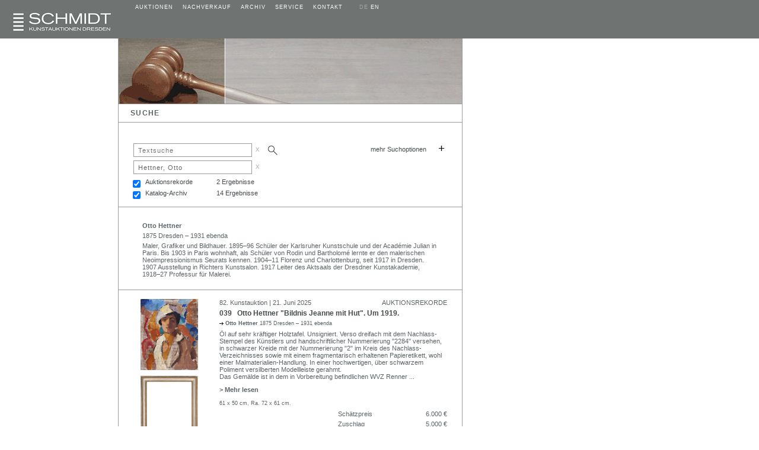

--- FILE ---
content_type: text/html; charset=UTF-8
request_url: https://schmidt-auktionen.de/00_suche.php?kue=544
body_size: 155708
content:
















<!DOCTYPE html>
<html>
<head>
<meta http-equiv="content-type" content="text/html; charset=utf-8"/>
<title>Schmidt Kunstauktionen Dresden</title>
<meta name="description" content="Schmidt Kunstauktionen Dresden">
<meta name="author" content="James Schmidt, mail@schmidt-auktionen.de">
<meta name="keywords" content="Schmidt Kunstauktionen Dresden, Schmidt, Auktionen, 
			Dresden, Kunstauktion, Auktion, Kunst verkaufen, Kunst kaufen, Dresden, 
			Porzellan, Meißner Porzellan, Meissner Porzellan">
<meta name="viewport" content="width=device-width, initial-scale=1.0"><!-- 10.09.19 -->

<!--canonical tag
PARAMETERS     use google search console   07.19  parameter tool not yet available      23.07.19
1. language  > link to German site  > link tag "hreflang"  > do nothing
2. page		 > do nothing
3. mode	    > do nothing
4. kue       > strip nr     (sTxt, sale, yrFrom, yrTo  are stripped anyway) 
5. kateg	 > do nothing
6. sale, sTxt, yrFrom, yrTo, shwImg  > strip -->
   
<!-- canonical tag -->
<!--<link rel="canonical" href="https://schmidt-auktionen.de/00_suche.php?kue=544">-->
<link rel="alternate" hreflang="de" href="https://www.schmidt-auktionen.de/">
<link rel="alternate" hreflang="en" href="https://www.schmidt-auktionen.de/en">
<link rel="alternate" hreflang="x-default" href="https://www.schmidt-auktionen.de/">
<link rel="stylesheet" type="text/css" href="./style/auktionshaus.css">
<link rel="stylesheet" type="text/css" href="./style/slidizle_custom_index.css">
<link rel="shortcut icon" href="./images/auction.ico">

<script type="text/javascript" language="JavaScript" src="./scripts/auction.js"></script>
<script type="text/javascript" language="JavaScript" src="./scripts/menu.js"></script>



<!-- 02.09.18  include scripts -->
<!--<script src="https://ajax.googleapis.com/ajax/libs/jquery/1.11.1/jquery.min.js"></script>-->
<script src="./scripts/jquery.min.js"></script>
<script src="./scripts/jquery.slidizle.js"></script>
<!-- setzt $menu Variable als array des übergebenen $menu-Namens -->
<script type="text/javascript">
	//retrieve php variable
	var air = '';
	//start timer
	if(air == true){
		//alert("running " + air);
		setInterval(refreshCurrLot, 3000);
		function refreshCurrLot() {
			$('#shwCurrLot').load(location.href + ' #shwCurrLot');
		}
	}
</script>
</head>

<body>

<!-- ######  built Menus   ##################################################### -->
<script language="JavaScript">
var subMenu1 = new Array(
 		new menuItem("TERMINE","AUCTION DATES","./10_auktionen.php"),
		new menuItem("AUKTION 84","AUCTION 84","./11_auktion.php?nr=84"),
		new menuItem("AUKTION 83","AUCTION 83","./11_auktion.php?nr=83"),
		new menuItem("AUKTION 82","AUCTION 82","./11_auktion.php?nr=82"),
		new menuItem("ARCHIV","ARCHIVE","./30_archiv.php") 
);

var subMenu2 = new Array(
  
);

var subMenu3 = new Array(
 		new menuItem("AUSGEW&Auml;HLTE ZUSCHL&Auml;GE","NOTABLE SALES","./30_archiv_topSales.php"),
		new menuItem("ARCHIV","ARCHIVE","./30_archiv.php") 
);

var subMenu4 = new Array(
 		new menuItem("SERVICE","SERVICE","./40_service.php"),
		new menuItem("BIETER","BIDDERS","./41_bieter.php"),
		new menuItem("ZAHLUNG","PAYMENT","./42_zahlung.php"),
		new menuItem("VERSAND","SHIPPING","./43_versand.php"),
		new menuItem("EINLIEFERER","CONSIGNORS","./44_einlieferer.php"),
		new menuItem("DATENSCHUTZ","PRIVACY POLICY","./05_impressum.php") 
);

var subMenu5 = new Array(
 		new menuItem("KONTAKT","CONTACT","./50_kontaktform.php"),
		new menuItem("TEAM","TEAM","./52_team.php"),
		new menuItem("NEWSLETTER","NEWSLETTER","./53_newsletter.php"),
		new menuItem("ANFAHRT","LOCATION","./52_anfahrt.php") 
);

</script>
<!-- ######  ROW 1 - LOGO,  MENU   ########################################### -->
<div id="ctrHead" class="flexRow grey">

<!--  +++++ mobile nav button   ++++ -->
	<div id="btnNav" class="shwMbl" onClick="toggleMblNavMain()">
		<img id="btnNavImg" src="./images/menu.gif">
	</div>

	<!-- ######  D E S K T O P   MENU   ################################################# -->
	<!-- div MAIN 1 --> 
	<div id="ctrLogo" class="alignCol1">
		<div class="widthCol1">
			<a name="Oben" href="https://www.schmidt-auktionen.de">
			<img src="./images/logo.gif" alt="home" 
			 style="position: absolute; bottom: 10"></a>
		</div>
	</div>
	<!-- div MAIN 2 --> 
	<div id="dtCtrNavAll" class="widthCol2">
		<div id="dtCtrNavMain" class="shwDesktop flexRow">
		<!-- +++++  D E S K T O P  MAIN MENU ####  -->
			<div>
				<div id="blinkDt_1" class="blink_off"></div>
				<div class="nav1"><a class="white" 
					 href="./10_auktionen.php" 
					 onmouseover="showSubMenu(1, 'de')"
					 onmouseout="hideSubMenu(1, 'de')">AUKTIONEN</a></div>
			</div>
<div>
				<div id="blinkDt_2" class="blink_off"></div>
				<div class="nav1"><a class="white" 
					 href="./20_galerie.php" 
					 onmouseover="showSubMenu(2, 'de')"
					 onmouseout="hideSubMenu(2, 'de')">NACHVERKAUF</a></div>
			</div>
<div>
				<div id="blinkDt_3" class="blink_off"></div>
				<div class="nav1"><a class="white" 
					 href="./30_archiv_topSales.php" 
					 onmouseover="showSubMenu(3, 'de')"
					 onmouseout="hideSubMenu(3, 'de')">ARCHIV</a></div>
			</div>
<div>
				<div id="blinkDt_4" class="blink_off"></div>
				<div class="nav1"><a class="white" 
					 href="./40_service.php" 
					 onmouseover="showSubMenu(4, 'de')"
					 onmouseout="hideSubMenu(4, 'de')">SERVICE</a></div>
			</div>
<div>
				<div id="blinkDt_5" class="blink_off"></div>
				<div class="nav1"><a class="white" 
					 href="./50_kontaktform.php" 
					 onmouseover="showSubMenu(5, 'de')"
					 onmouseout="hideSubMenu(5, 'de')">KONTAKT</a></div>
			</div>
				
			<!-- SPRACH SCHALTER  -->
			<div>
				<div id="blinkDt_6"></div>
				<div class="nav1" style="color: #A6A6A6"><nobr>&nbsp;&nbsp;
											DE&nbsp;<a class="white" href="https://schmidt-auktionen.de/en/00_suche.php?kue=544">EN</a>
													</nobr></div>
			</div>
		</div>  <!-- end of ctrNavMain -->
		
		<!-- ######  D E S K T O P  SUB MENU   ###################################### -->
		<!-- Reihe 2  height=23px  enthält SubTable SubMenu      Create  O N C E -->
		<div id="dtCtrNavSub" class="shwDesktop flexRow" height="23px">
							<div>	
							<div id="submi_1" class="nav2 noWrap"></div>
							<div id="blinkDt_s1" class="blink_off"></div>
						</div>
				<div>	
							<div id="submi_2" class="nav2 noWrap"></div>
							<div id="blinkDt_s2" class="blink_off"></div>
						</div>
				<div>	
							<div id="submi_3" class="nav2 noWrap"></div>
							<div id="blinkDt_s3" class="blink_off"></div>
						</div>
				<div>	
							<div id="submi_4" class="nav2 noWrap"></div>
							<div id="blinkDt_s4" class="blink_off"></div>
						</div>
				<div>	
							<div id="submi_5" class="nav2 noWrap"></div>
							<div id="blinkDt_s5" class="blink_off"></div>
						</div>
				<div>	
							<div id="submi_6" class="nav2 noWrap"></div>
							<div id="blinkDt_s6" class="blink_off"></div>
						</div>
		</div>  <!-- ENDE ctrNavSub -->
	</div>  <!-- ENDE ctrNavAll -->
</div>  <!-- ENDE ctrHead -->


<!-- ######  M O B I L E   MENU   ################################################# -->
<div id="mblCtrNavAll" class="shwMblFlex hide">
	<!-- ++++++  M O B I L E    MAIN-MENU   ++++++++++++++++++++++++++++++++++++++++++ -->
	<div id="mblCtrNavMain">
				<div class="flexRow navMbl">
				<div id="blinkMbl_1" class="blink_off"></div>
				<div class="navMblTxt" 
				 		onmouseover="mblShwBlinker(1)"
				 		onmouseout="mblHideBlinker(1)"> 
				 		<a href="javascript:
				 			mblShwSubMenu(1,'10_auktionen.php')">
				 		AUKTIONEN</a></div>

					</div>
		<div class="flexRow navMbl">
				<div id="blinkMbl_2" class="blink_off"></div>
				<div class="navMblTxt" 
				 		onmouseover="mblShwBlinker(2)"
				 		onmouseout="mblHideBlinker(2)"> 
				 		<a href="javascript:
				 			mblShwSubMenu(2,'20_galerie.php')">
				 		NACHVERKAUF</a></div>

					</div>
		<div class="flexRow navMbl">
				<div id="blinkMbl_3" class="blink_off"></div>
				<div class="navMblTxt" 
				 		onmouseover="mblShwBlinker(3)"
				 		onmouseout="mblHideBlinker(3)"> 
				 		<a href="javascript:
				 			mblShwSubMenu(3,'30_archiv_topSales.php')">
				 		ARCHIV</a></div>

					</div>
		<div class="flexRow navMbl">
				<div id="blinkMbl_4" class="blink_off"></div>
				<div class="navMblTxt" 
				 		onmouseover="mblShwBlinker(4)"
				 		onmouseout="mblHideBlinker(4)"> 
				 		<a href="javascript:
				 			mblShwSubMenu(4,'40_service.php')">
				 		SERVICE</a></div>

					</div>
		<div class="flexRow navMbl">
				<div id="blinkMbl_5" class="blink_off"></div>
				<div class="navMblTxt" 
				 		onmouseover="mblShwBlinker(5)"
				 		onmouseout="mblHideBlinker(5)"> 
				 		<a href="javascript:
				 			mblShwSubMenu(5,'50_kontaktform.php')">
				 		KONTAKT</a></div>

					</div>
	</div>  
	<!-- ++++++  M O B I L E    SUB-MENU   ++++++++++++++++++++++++++++++++++++++++++ -->
	<div id="mblCtrNavSub" class="shwMblFlex justifySpace">
		<div id="mblCtrNavSub_le" class="shwMblFlex navMblTxt hide">
			<a href="javascript: mblShwMainMenu()"><img src="./images/arrow15.gif" class="rotate"> &nbsp;ZURÜCK</a></div>
		<div id="mblCtrNavSub_ri" class="shwMblFlex justifyEnd">
			<!-- ----- subMenu AUKTIONEN ----------- -->

			 <div id="mblCtrNavSub_1" class="hide">
 						<div class="flexRow navMbl justifySpace"> 
							<div id="submi_0" class="navMblTxtSub noWrap">
									<a href="\./10_auktionen.php" 
									 onmouseover="mblShwBlinker(10)"
									 onmouseout="mblHideBlinker(10)">
									 TERMINE</a></div>
							<div id="blinkMbl_10" class="blink_off"></div>
						</div>
						<div class="flexRow navMbl justifySpace"> 
							<div id="submi_1" class="navMblTxtSub noWrap">
									<a href="\./11_auktion.php?nr=84" 
									 onmouseover="mblShwBlinker(11)"
									 onmouseout="mblHideBlinker(11)">
									 AUKTION 84</a></div>
							<div id="blinkMbl_11" class="blink_off"></div>
						</div>
						<div class="flexRow navMbl justifySpace"> 
							<div id="submi_2" class="navMblTxtSub noWrap">
									<a href="\./11_auktion.php?nr=83" 
									 onmouseover="mblShwBlinker(12)"
									 onmouseout="mblHideBlinker(12)">
									 AUKTION 83</a></div>
							<div id="blinkMbl_12" class="blink_off"></div>
						</div>
						<div class="flexRow navMbl justifySpace"> 
							<div id="submi_3" class="navMblTxtSub noWrap">
									<a href="\./11_auktion.php?nr=82" 
									 onmouseover="mblShwBlinker(13)"
									 onmouseout="mblHideBlinker(13)">
									 AUKTION 82</a></div>
							<div id="blinkMbl_13" class="blink_off"></div>
						</div>
						<div class="flexRow navMbl justifySpace"> 
							<div id="submi_4" class="navMblTxtSub noWrap">
									<a href="\./30_archiv.php" 
									 onmouseover="mblShwBlinker(14)"
									 onmouseout="mblHideBlinker(14)">
									 ARCHIV</a></div>
							<div id="blinkMbl_14" class="blink_off"></div>
						</div>
 </div>
<!-- ----- subMenu ARCHIV ----------- -->

			 <div id="mblCtrNavSub_3" class="hide">
 						<div class="flexRow navMbl justifySpace"> 
							<div id="submi_1" class="navMblTxtSub noWrap">
									<a href="\./30_archiv_topSales.php" 
									 onmouseover="mblShwBlinker(31)"
									 onmouseout="mblHideBlinker(31)">
									 AUSGEW&Auml;HLTE ZUSCHL&Auml;GE</a></div>
							<div id="blinkMbl_31" class="blink_off"></div>
						</div>
						<div class="flexRow navMbl justifySpace"> 
							<div id="submi_2" class="navMblTxtSub noWrap">
									<a href="\./30_archiv.php" 
									 onmouseover="mblShwBlinker(32)"
									 onmouseout="mblHideBlinker(32)">
									 ARCHIV</a></div>
							<div id="blinkMbl_32" class="blink_off"></div>
						</div>
 </div>
<!-- ----- subMenu SERVICE ----------- -->

			 <div id="mblCtrNavSub_4" class="hide">
 						<div class="flexRow navMbl justifySpace"> 
							<div id="submi_1" class="navMblTxtSub noWrap">
									<a href="\./40_service.php" 
									 onmouseover="mblShwBlinker(41)"
									 onmouseout="mblHideBlinker(41)">
									 SERVICE</a></div>
							<div id="blinkMbl_41" class="blink_off"></div>
						</div>
						<div class="flexRow navMbl justifySpace"> 
							<div id="submi_2" class="navMblTxtSub noWrap">
									<a href="\./41_bieter.php" 
									 onmouseover="mblShwBlinker(42)"
									 onmouseout="mblHideBlinker(42)">
									 BIETER</a></div>
							<div id="blinkMbl_42" class="blink_off"></div>
						</div>
						<div class="flexRow navMbl justifySpace"> 
							<div id="submi_3" class="navMblTxtSub noWrap">
									<a href="\./42_zahlung.php" 
									 onmouseover="mblShwBlinker(43)"
									 onmouseout="mblHideBlinker(43)">
									 ZAHLUNG</a></div>
							<div id="blinkMbl_43" class="blink_off"></div>
						</div>
						<div class="flexRow navMbl justifySpace"> 
							<div id="submi_4" class="navMblTxtSub noWrap">
									<a href="\./43_versand.php" 
									 onmouseover="mblShwBlinker(44)"
									 onmouseout="mblHideBlinker(44)">
									 VERSAND</a></div>
							<div id="blinkMbl_44" class="blink_off"></div>
						</div>
						<div class="flexRow navMbl justifySpace"> 
							<div id="submi_5" class="navMblTxtSub noWrap">
									<a href="\./44_einlieferer.php" 
									 onmouseover="mblShwBlinker(45)"
									 onmouseout="mblHideBlinker(45)">
									 EINLIEFERER</a></div>
							<div id="blinkMbl_45" class="blink_off"></div>
						</div>
						<div class="flexRow navMbl justifySpace"> 
							<div id="submi_6" class="navMblTxtSub noWrap">
									<a href="\./05_impressum.php" 
									 onmouseover="mblShwBlinker(46)"
									 onmouseout="mblHideBlinker(46)">
									 DATENSCHUTZ</a></div>
							<div id="blinkMbl_46" class="blink_off"></div>
						</div>
 </div>
<!-- ----- subMenu KONTAKT ----------- -->

			 <div id="mblCtrNavSub_5" class="hide">
 						<div class="flexRow navMbl justifySpace"> 
							<div id="submi_1" class="navMblTxtSub noWrap">
									<a href="\./50_kontaktform.php" 
									 onmouseover="mblShwBlinker(51)"
									 onmouseout="mblHideBlinker(51)">
									 KONTAKT</a></div>
							<div id="blinkMbl_51" class="blink_off"></div>
						</div>
						<div class="flexRow navMbl justifySpace"> 
							<div id="submi_2" class="navMblTxtSub noWrap">
									<a href="\./52_team.php" 
									 onmouseover="mblShwBlinker(52)"
									 onmouseout="mblHideBlinker(52)">
									 TEAM</a></div>
							<div id="blinkMbl_52" class="blink_off"></div>
						</div>
						<div class="flexRow navMbl justifySpace"> 
							<div id="submi_3" class="navMblTxtSub noWrap">
									<a href="\./53_newsletter.php" 
									 onmouseover="mblShwBlinker(53)"
									 onmouseout="mblHideBlinker(53)">
									 NEWSLETTER</a></div>
							<div id="blinkMbl_53" class="blink_off"></div>
						</div>
						<div class="flexRow navMbl justifySpace"> 
							<div id="submi_4" class="navMblTxtSub noWrap">
									<a href="\./52_anfahrt.php" 
									 onmouseover="mblShwBlinker(54)"
									 onmouseout="mblHideBlinker(54)">
									 ANFAHRT</a></div>
							<div id="blinkMbl_54" class="blink_off"></div>
						</div>
 </div>
		</div>
	</div>  

</div>  <!-- ENDE mblCtr -->

<!-- ++++++++++++++++++++++++++++++++++++++++++++++++++++++++++++++++++++++++++++ -->
<!-- ++++++++++++++++++++++++++++++++++++++++++++++++++++++++++++++++++++++++++++ -->
<!-- #####################   MAIN CONTENT   ##################################### -->
<!-- ### GALLERY ### -->
<!-- ###########   ROW 1     HEADER IMAGE   #################### -->
<div id="ctrGalleryImg" class="flexRow">
	<!-- ++++++++++++  row 1 >> mini SEARCH BAR top left corner  ++++++++++++  -->
	<div id="ctrGalleryImg1" class="alignCol1 borderRight shwDesktop">
		<div class="widthCol1" style="padding-top: 15px;">
					</div>
	</div>
	<!-- ###  gallery  ### -->
	<!-- conditional catalogue pages  05.21 -->
	<div id="ctrGalleryImg2" class="borderRight borderBottom">
				<!-- fill in image -->
					<img id= "imgHeader" class="widthCol2" src="./images/banner_auktion_liste.jpg" title="">
						</div>
</div>

<!-- ###########   ROW 2     THEME    ####################### -->
<div id="ctrTheme" class="flexRow">
	<div id="ctrTheme1" class="alignCol1 borderRight shwDesktop">
		<div class="widthCol1">
			<p class="title"></p>
		</div>
	</div>
	<div id="ctrTheme2" class="borderRight borderBottom">
		<table>  <!-- inner table 01.09.19 -->
		<colgroup>
			<col class="contCol1">
			<col class="contCol2">
		</colgroup>
		<!-- ### Subtable Page Header ### -->
		<!-- aufgeloest 05.06.18  rechte Zelle subTitleMiddle wird NICHT verwendet  -->
		<tr>
			<td class="tdsubHeader subLeft alignContCol1" 
				style="vertical-align: middle;"><font class="title stretch">SUCHE</font></td>
			<td class="tdsubHeader" 
				style="vertical-align: middle;"><font class="title"></font></td>
		</tr>
		</table>
	</div>
</div>
<!-- ###########   ROW 3     CONTENT MAIN   ################### -->
<div id="ctrContMain" class="flexRow">
	<!-- ---- MENUE (LEFT)  ----- -->
	<div id="ctrContMainCol1" class="alignCol1 borderRight shwDesktop">
		<div class="widthCol1">
					</div>
	</div>
	<!-- ----- MAIN  ------------ -->
	<div id="ctrContMainCol2" class="borderRight">
		<div class="widthCol2">
			
<!-- ############################################################################################ -->
<!-- ############################################################################################ -->

<!-- ============================================================================================ -->
<!-- SEARCH BAR -->
<!-- ============================================================================================ -->
   	
		<!-- 18.02.18 https://www.learningjquery.com/2010/06/a-jquery-ui-combobox-under-the-hood -->
		<table style="vertical-align:top; 
					  text-align:left; 
					  margin-top: 12px;
					  padding-bottom: 5px;">
		<!-- padding-top geht nicht !!?? -->
		<colgroup>  
			<!-- Gesamtbreite 579px 
				179px
				190px
				80px
				70px
				60px -->
			<col width="279px"> <!-- searchBar  -->
			<col width="300px"> <!-- other -->
		</colgroup>
	
		<!-- ++++ 1 TEXTSUCHE ++++ -->
		<tr id="rowSearch_Text">
			<td class="searchInput">
			<input id="inpText" type="text" name="searchText" class="inputBox_idle" 
					value="" placeholder="Textsuche" 
					onfocus="setClass('inpText', 'inputBox_hl', 'True')" 
					onblur="setClass('inpText', 'inputBox_idle')" 
					maxlenght="120" style="width: 200px"
					tabindex="1">
			<button class="btnDelete btnHover" onClick="deleteInput('inpText')">x</button>
			<!--onkeydown="keySubmitSearch()"-->
			
			<!-- ++++   LUPE  s u b m i t   ++++  -->					
			<!-- anchor für Verhalten >> keine href angeben ! -->
			<a onmouseover="setImage('lupe','./images/lupe_hl.jpg')"
				onmouseout="setImage('lupe','./images/lupe.jpg')"
				onclick="submitSearch()">
				<img id="lupe" style="vertical-align: bottom; padding-bottom: 3px; padding-left: 23px" 
				 src="./images/lupe.jpg" alt="Suche" title="Suche" ></a>
				<!-- background-image: url(./images/lupe.jpg);
				 style="border: solid 0px #000000; width: 18px; height: 20px "
				 onmouseover="setBackgroundImage('lupe', './images/lupe_hl.jpg')" 
				 onmouseout="setBackgroundImage('lupe', './images/lupe.jpg')"   18.02.18     funktioniert online nicht -->
			</td>
			
			<!-- ++++   EIN-/AUSBLENDER   ++++ -->
			<td class="searchExtras">
			<a id="labelExtend" class="uni" 
			   href="javascript:extendSearch('labelExtend', 'de')">mehr Suchoptionen</a>
			<button id="btnExtend" class="btnInvisible" 
			style="width: 22pt; 
				   height: 22pt; 
				   font-size: 14pt; 
				   margin-left: 6pt;
				   padding-bottom: 5px;
				   padding-right: 0px;" 
			onClick="extendSearch('btnExtend', 'de' )">+</button></td>
		</tr>
	  
		<!-- onMouseOver="setClass('btnExtend', 'btnInvisible btnInvisible_hl')"  
			 onMouseOut="setClass('btnExtend', 'btnInvisible')"  
			 onBlur="setClass('btnExtend', 'btnInvisible')"  -->
				 
		<!-- ++++ 2 KATEG FREIVERKAUF ++++ -->
		<tr id="rowSearch_KategF" style="display: none;">
			<td id="kategF_C1" class="searchInput">
				<input id="inpKategF" type="text" class="inputBox_idle" 
						placeholder="Kategorie" 
						list="listKategF" 
						onfocus="setClass('inpKategF', 'inputBox_hl', 'True')" 
						onblur="setClass('inpKategF', 'inputBox_idle')"
						maxlenght="120" style="width: 200px"
						value="" tabindex="3">
						<datalist id="listKategF">
							<option data-value="GEM18" value="Gemälde Alte Meister">
<option data-value="GEM19" value="Gemälde 19. Jh.">
<option data-value="GEM_MODERN" value="Gemälde Moderne">
<option data-value="GEM_POSTWAR" value="Gemälde Nachkrieg, Zeitgen.">
<option data-value="ZEICHN18" value="Zeichnungen Alte Meister">
<option data-value="ZEICHN19" value="Zeichnungen 19. Jh.">
<option data-value="ZEICHN_MODERN" value="Zeichnungen Moderne">
<option data-value="ZEICHN_POSTWAR" value="Zeichnungen Nachkrieg, Zeitgen.">
<option data-value="PRINT18" value="Druckgrafik Alte Meister">
<option data-value="PRINT19" value="Druckgrafik 19. Jh.">
<option data-value="PRINT_MODERN" value="Druckgrafik Moderne">
<option data-value="PRINT_POSTWAR" value="Druckgrafik Nachkrieg, Zeitgen.">
<option data-value="FOTOGRAFIE" value="Fotografie">
<option data-value="SKULPT" value="Skulptur / Plastik">
<option data-value="PORZ_FIG" value="Figürliches Porzellan">
<option data-value="PORZ" value="Porzellan">
<option data-value="STEIN" value="Steinzeug / Irdengut">
<option data-value="GLAS" value="Glas">
<option data-value="SCHMUCK" value="Schmuck">
<option data-value="SILBER" value="Silber / Zinn / Unedle Metalle">
<option data-value="ASIA" value="Asiatika / Ethnika">
<option data-value="MISCELLANEEN" value="Miscellaneen">
<option data-value="RAHMEN" value="Rahmen">
<option data-value="MOBILIAR" value="Mobiliar / Lampen">
<option data-value="TEPPICHE" value="Teppiche">
						</datalist>
				</input>
				<button class="btnDelete" onClick="deleteInput('inpKategF', 'inpKategFID')">x</button>
				<!-- hidden input to store kueID    type="hidden" -->
				<input id="inpKategFID" type="hidden"  
					value=""
					style="border: 0px; width: 25px;"></input>
			</td>
			<td id="kategF_C2" class="searchError"></td>
		</tr>
		
		<!-- ++++ 3  KÜNSTLER ++++ -->
		<tr id="rowSearch_Artist" style="display: table-row;">
			<td id="artist_C1" class="searchInput">
				<input id="inpArtist" type="text" class="inputBox_idle" 
						placeholder="K&uuml;nstler" 
						list="artists" 
						onfocus="setClass('inpArtist', 'inputBox_hl', 'True')" 
						onblur="setClass('inpArtist', 'inputBox_idle')"
						maxlenght="120" style="width: 200px"
						value="Hettner, Otto" tabindex="3">
						<datalist id="artists">
							<option data-value="4490" value="A., E.C.">
<option data-value="12630" value="A. Cesa S. C., Alessandria, Italien, ">
<option data-value="12516" value="A. Lange & Söhne, ">
<option data-value="2523" value="Abadzic, Stanko">
<option data-value="13337" value="Abbe, Ernst Karl">
<option data-value="8436" value="Abbema, Wilhelm von">
<option data-value="10388" value="Abbeville, Guillaume Sanson d'">
<option data-value="4354" value="Abbo, Jussuff">
<option data-value="9504" value="Abbott, Charles">
<option data-value="9896" value="Abraham, Richard">
<option data-value="8714" value="Abramovic,  Marina">
<option data-value="1734" value="Achenbach, Andreas">
<option data-value="4532" value="Achilis, ?">
<option data-value="3695" value="Achilles, ?">
<option data-value="6720" value="Achmann, Josef">
<option data-value="7109" value="Achtenhagen, Karl Ludwig August">
<option data-value="6868" value="Achtziger, Hans">
<option data-value="2769" value="Acier, Michel Victor">
<option data-value="5646" value="Ackermann, Max">
<option data-value="9794" value="Ackermann, Rudolf Werner">
<option data-value="3473" value="Ackermann, Otto">
<option data-value="9488" value="Ackermann, Franz">
<option data-value="6684" value="Acqua, Cesare Felice Giorgio dell'">
<option data-value="1594" value="Adam, Tim">
<option data-value="766" value="Adam, Siegfried">
<option data-value="10472" value="Adam, Josef">
<option data-value="5781" value="Adam, Georg">
<option data-value="12556" value="Adam, David">
<option data-value="10269" value="Adam, Richard Benno">
<option data-value="8185" value="Adam, Rudolf Bernhard">
<option data-value="3789" value="Adam, Victor">
<option data-value="10662" value="Adam, Albrecht">
<option data-value="515" value="Adami, Valerio">
<option data-value="3517" value="Adamia, Aleko">
<option data-value="678" value="Adamovich, Mikhail Mikhailovich">
<option data-value="3115" value="Adamski, Hans Peter">
<option data-value="2013" value="Adler, Karl-Heinz">
<option data-value="61" value="Adler, Allan">
<option data-value="12412" value="Adler, Angela Ella">
<option data-value="10163" value="Adler, Carl">
<option data-value="742" value="Adler, Leonore">
<option data-value="8795" value="Adler, Egon">
<option data-value="5797" value="Adler-Krafft, Maria">
<option data-value="3719" value="Adolph, Arnold Friedrich">
<option data-value="12438" value="Adolph, Josef Franz">
<option data-value="10790" value="Adriaenssen, Vincent">
<option data-value="7628" value="Adrian-Nilsson, Gösta">
<option data-value="4772" value="Adrion, Lucien">
<option data-value="3238" value="Aegerter, August Samuel">
<option data-value="9539" value="Aelst, Nicolaus van">
<option data-value="12202" value="Aelteste Volkstedter Porzellanmanufaktur, ">
<option data-value="2376" value="Affleck, Andrew Fairbairn">
<option data-value="12220" value="Afinger, Bernhard">
<option data-value="8004" value="Aghamian, Karen">
<option data-value="958" value="Agid, ">
<option data-value="8288" value="Agricola, Eduard">
<option data-value="3539" value="Agthe, Curt">
<option data-value="1513" value="Agujari, Tito">
<option data-value="1119" value="Ahlers-Hestermann, Friedrich">
<option data-value="103" value="Ahner, Alfred">
<option data-value="591" value="Ahnert, Artur">
<option data-value="262" value="Ahnert, Elisabeth">
<option data-value="3195" value="Ahrendts, Konrad A.">
<option data-value="10276" value="Ahrendts, Conrad A.">
<option data-value="6078" value="Ahrlé, Ferry">
<option data-value="6108" value="Aichele, Paul">
<option data-value="3939" value="Aichinger, Hans">
<option data-value="8090" value="Aichinger, Albert">
<option data-value="3275" value="Aigner, Robert">
<option data-value="1605" value="Aigrinner, Christian">
<option data-value="8969" value="Aillaud (?), O.">
<option data-value="2202" value="Airy, Anna">
<option data-value="3576" value="Aiwasowsky, Iwan Konstantinowitsch">
<option data-value="1269" value="Akai, Fujio">
<option data-value="3926" value="Al-Kubaisi, Khalid">
<option data-value="9720" value="Alaszewski, Marek">
<option data-value="6027" value="Alaux, Gustave Louis Michel">
<option data-value="9173" value="Albani, Francesco">
<option data-value="300" value="Albaniz, F.">
<option data-value="714" value="Albers, Josef">
<option data-value="8975" value="Albert, Joseph">
<option data-value="4700" value="Albert, Peter">
<option data-value="9979" value="Albert-Lasard, Loulou">
<option data-value="1257" value="Albiker, Karl">
<option data-value="6230" value="Albiker, Carl">
<option data-value="6542" value="Albitz, Richard">
<option data-value="7220" value="Alborghetti, Paola">
<option data-value="13041" value="Albrecht, Joachim">
<option data-value="126" value="Alchowsky, Alexander">
<option data-value="5866" value="Alcoceba Moreno, Felipe J.">
<option data-value="4998" value="Alessandria, Giuseppe">
<option data-value="12223" value="Alex, Johann Christoph">
<option data-value="4659" value="Alexandrovitch, Alexandre Joseph">
<option data-value="10080" value="Alexeev, Nikolai Vasilievich">
<option data-value="12524" value="Alfs, Alexander">
<option data-value="2905" value="Aliamet, Jacques">
<option data-value="6231" value="Alinari S. p. A., Fratelli">
<option data-value="8439" value="Allegri, gen. Correggio, Antonio">
<option data-value="9301" value="Allers, Christian Wilhelm">
<option data-value="10654" value="Allori, Cristofano">
<option data-value="7732" value="Alott, Robert">
<option data-value="2252" value="Alt, Otmar">
<option data-value="8554" value="Alt, Jacob">
<option data-value="3599" value="Alt, Rudolf von">
<option data-value="3657" value="Altegrever, Heinrich">
<option data-value="159" value="Altenbourg, Gerhard">
<option data-value="200" value="Altenkirch, Otto">
<option data-value="768" value="Altheim, Wilhelm">
<option data-value="10975" value="Altmann, Fritz Gerhard">
<option data-value="1735" value="Alvensleben, Oscar von">
<option data-value="8913" value="Am Ende, Johann Heinrich">
<option data-value="13223" value="Amalienhütte, ">
<option data-value="1548" value="Aman-Jean, Edmond Francois">
<option data-value="713" value="Amann, Fritz">
<option data-value="13832" value="Amayani, ">
<option data-value="9706" value="Amberg, Olaf">
<option data-value="10404" value="Amberg, Wilhelm">
<option data-value="3035" value="Ambrosi, Francesco">
<option data-value="8566" value="Ambrozová, Lucie">
<option data-value="1280" value="Amiet, Marie Loise">
<option data-value="12953" value="Amiet, Cuno">
<option data-value="5045" value="Amman, Jost">
<option data-value="8434" value="Amsler & Ruthardt, ">
<option data-value="2011" value="Andelfinger, Andreas">
<option data-value="7244" value="Anderle, Jirí">
<option data-value="8357" value="Anderloni, Pietro">
<option data-value="13691" value="Andernach, R. E.">
<option data-value="246" value="Anderson, Ulla">
<option data-value="7967" value="Anderson, Domenico">
<option data-value="7966" value="Anderson, James Isaac Atkinson">
<option data-value="12999" value="Anderson Hague, Joshua">
<option data-value="245" value="Andersson, Otto">
<option data-value="12807" value="Andrä, Max">
<option data-value="3053" value="Andrae, Elisabeth">
<option data-value="4935" value="Andreas, Friedrich Wilhelm">
<option data-value="7466" value="Andreas, Friedrich Wilhelm">
<option data-value="10860" value="Andres, J.">
<option data-value="1883" value="Andres, Erich">
<option data-value="13594" value="Andresen, Emmerich">
<option data-value="6319" value="Andresen, Emmerich Adrian Otfried">
<option data-value="13390" value="Andri, Ferdinand">
<option data-value="4125" value="Andriessen, Anthony">
<option data-value="3023" value="Anesi, Paolo">
<option data-value="4832" value="Anger, Herbert">
<option data-value="7167" value="Angerer, Ludwig">
<option data-value="3041" value="Angermann, Anna Elisabeth">
<option data-value="10240" value="Anhalt, August">
<option data-value="10422" value="Anlauf, Günter">
<option data-value="1262" value="Anner, Emil">
<option data-value="2088" value="Anniès, Hans Georg">
<option data-value="665" value="Annis, W. T.">
<option data-value="1184" value="Ansborn, Gerd">
<option data-value="5306" value="Anschütz, Ottomar">
<option data-value="7675" value="Ansdell, Richard">
<option data-value="479" value="Antes, Horst">
<option data-value="10618" value="Anthonisz. (genannt Antum), Aert">
<option data-value="12626" value="Antinoos, ">
<option data-value="6181" value="Antoinette, ">
<option data-value="13023" value="Apelt, Franz Ulrich">
<option data-value="1693" value="Apitz, Carl">
<option data-value="10148" value="Apoux, Joseph">
<option data-value="3274" value="Appelt, Siegfried">
<option data-value="971" value="Appen, Karl von">
<option data-value="12974" value="Appian, Adolphe Jacques Barthélémy">
<option data-value="7652" value="Aquila, Pietro">
<option data-value="13076" value="Arenhold, Gerhard Justus">
<option data-value="10892" value="Arentz, Kurt">
<option data-value="10061" value="Argy-Rousseau, Gabriel Joseph">
<option data-value="9891" value="Arias-Misson, Alain">
<option data-value="12511" value="Ariwara no Narihira, ">
<option data-value="433" value="Arldt, Carl Wilhelm">
<option data-value="5467" value="Armani, Giuseppe">
<option data-value="10444" value="Armfeldt, Karl Gustaf Hjalmar">
<option data-value="1016" value="Armitage, Kenneth">
<option data-value="13199" value="Arndt, Friedrich-Julius, gen. Fritz">
<option data-value="3845" value="Arndt, Wilhelm">
<option data-value="4985" value="Arndt, Leo">
<option data-value="12327" value="Arndt, Ewald">
<option data-value="793" value="Arndts, Otto">
<option data-value="10241" value="Arnegger, Alois">
<option data-value="12559" value="Arnhold, Johann Samuel">
<option data-value="1633" value="Arnold, K.">
<option data-value="1921" value="Arnold, Walter">
<option data-value="3726" value="Arnold, Wilhelm">
<option data-value="9968" value="Arnold, Carl Johann">
<option data-value="3866" value="Arnold, W.">
<option data-value="3358" value="Arnold, Christian Friedrich">
<option data-value="3433" value="Arnold, Ernst">
<option data-value="3787" value="Arnout, Louis Jules">
<option data-value="8264" value="Arnswald, Bernhard von">
<option data-value="10002" value="Arnz, Albert">
<option data-value="6794" value="Arp, Carl Johann Heinrich">
<option data-value="1775" value="Arp, Hans">
<option data-value="13253" value="Arregui, Romana">
<option data-value="13213" value="Arsall (Vereinigte Lausitzer Glaswerke AG), ">
<option data-value="2067" value="Artes, Sigrid">
<option data-value="13062" value="Arthois, Jacques d'">
<option data-value="7797" value="Artus, Walter">
<option data-value="7555" value="Ascher, Hermine">
<option data-value="10211" value="Asendorpf, Bartold">
<option data-value="6774" value="Asendorpf, Bartold">
<option data-value="9118" value="Asenijeff, Elsa">
<option data-value="12676" value="Askevold, Anders Monsen">
<option data-value="10689" value="Asmus, Dieter">
<option data-value="2189" value="Asperger, Max">
<option data-value="1740" value="Asperger, Friedrich">
<option data-value="12877" value="Asti, Angelo">
<option data-value="874" value="Asti, Sergio">
<option data-value="9243" value="Attenoux, Aug.">
<option data-value="13610" value="Aubert, Michel-Guillaume">
<option data-value="3936" value="Aubry II, Peter">
<option data-value="7348" value="Audiard, Michel">
<option data-value="3024" value="Audran, Benoît d. J.">
<option data-value="2907" value="Audran, Benoît I.">
<option data-value="893" value="Audran II, Benoit">
<option data-value="2232" value="Aue, Jochen">
<option data-value="1153" value="Auerswald, Heinz">
<option data-value="3316" value="Augst, Gerhard">
<option data-value="8349" value="Augustinski, Michael">
<option data-value="9964" value="Auliczek der Ältere, Dominikus">
<option data-value="3389" value="Aurada, Sieglinde">
<option data-value="8677" value="Aurig, James">
<option data-value="9125" value="Ausborn, Gerhard">
<option data-value="5274" value="Ausleger, Rudolf">
<option data-value="9710" value="Aust, Friederike">
<option data-value="10372" value="Aust, Christine">
<option data-value="3432" value="Aust, Paul">
<option data-value="6598" value="Aust, Burghard">
<option data-value="4667" value="Auwera, Johann Wolfgang von der">
<option data-value="9101" value="Aveelen, Jan van den">
<option data-value="2197" value="Aveline, Pierre">
<option data-value="3144" value="Avril, Paul">
<option data-value="5699" value="Avril, Jean Jacques">
<option data-value="8014" value="Avril, Jean Jacques">
<option data-value="4840" value="Awakjan, Awak">
<option data-value="195" value="Axentowicz, Teodor">
<option data-value="8839" value="Ayres, Gillian">
<option data-value="10602" value="Azambre, Etienne">
<option data-value="9909" value="B53, Künstlergemeinschaft">
<option data-value="12837" value="Baar, Hugo">
<option data-value="7454" value="Baba, Corneliu">
<option data-value="9041" value="Babajan, Spartak">
<option data-value="7985" value="Babberger, August">
<option data-value="10664" value="Babel, Pierre Edmé">
<option data-value="5999" value="Bach, H.">
<option data-value="7977" value="Bach, Michael">
<option data-value="1446" value="Bach, Else">
<option data-value="1902" value="Bach, Andreas">
<option data-value="8825" value="Bach, Elvira">
<option data-value="7684" value="Bachel, P.">
<option data-value="2853" value="Bachelard, Frederich">
<option data-value="1298" value="Bachem, Bele">
<option data-value="10863" value="Bachmann, Horst">
<option data-value="6981" value="Bachmann, Hermann">
<option data-value="12803" value="Bachmann, Walter">
<option data-value="9565" value="Bachmann, C.">
<option data-value="7147" value="Bachmann, Minna">
<option data-value="4581" value="Bachmann, Otto Karl">
<option data-value="2244" value="Backer, Joos de">
<option data-value="12590" value="Backhaus, Paul Rudolf">
<option data-value="1013" value="Badioli, Francesco">
<option data-value="13681" value="Badt, Kurt">
<option data-value="9205" value="Baeck, Elias">
<option data-value="9374" value="Baedeker, Willy">
<option data-value="6813" value="Baehrendt, Leo">
<option data-value="8111" value="Baellieur d.Ä., Cornelis de">
<option data-value="2529" value="Baensch, Wilhelm">
<option data-value="10257" value="Baer, Oswald">
<option data-value="6115" value="Baer, M. Karl">
<option data-value="1431" value="Baertsoen, Albert">
<option data-value="7369" value="Baerwind, Rudolf">
<option data-value="1777" value="Baes, Edgar Alfred">
<option data-value="1963" value="Bagelaar, Ernst Wilhelm Jan">
<option data-value="3335" value="Baglione, Giovanni">
<option data-value="3414" value="Bähr, ?">
<option data-value="1768" value="Bähr, Louis">
<option data-value="8996" value="Bahre, Hans Eberhard">
<option data-value="10362" value="Baier, Lüder">
<option data-value="12330" value="Baierl, Theodor">
<option data-value="3944" value="Baines, John Thomas">
<option data-value="9586" value="Bairei (Yasuda Naoto), Kono Naotoyo">
<option data-value="6641" value="Baisch, Wilhelm Heinrich Gottlieb">
<option data-value="8457" value="Baishi (Chi Pai-Shih), Qi">
<option data-value="520" value="Baj, Enrico">
<option data-value="1914" value="Bakalarczyk, Henryk Gida">
<option data-value="3038" value="Bakker, Frans de">
<option data-value="6585" value="Bakky, Anna">
<option data-value="1195" value="Bakof, Julius">
<option data-value="4072" value="Balande, Gaston">
<option data-value="831" value="Balcar, Jiri">
<option data-value="9593" value="Baldaeus, Philippus">
<option data-value="980" value="Balden, Theo">
<option data-value="2255" value="Balden-Wolff, Annemarie">
<option data-value="3387" value="Baléchou, Jean Joseph">
<option data-value="7446" value="Balestrieri, Lionello">
<option data-value="3305" value="Balet, Jan">
<option data-value="5657" value="Balkenhol, Stephan">
<option data-value="8700" value="Balla, Giacomo">
<option data-value="7399" value="Ballheim, H.">
<option data-value="1961" value="Balmer, Heinz">
<option data-value="2655" value="Baluschek, Hans">
<option data-value="8351" value="Balzer, Johann">
<option data-value="13539" value="Balzer, Wolfgang">
<option data-value="1455" value="Bamberger, Gustav">
<option data-value="9737" value="Bamberger, Fritz (Friedrich)">
<option data-value="2519" value="Bamberger, Gert Norman">
<option data-value="189" value="Bammes, Gottfried">
<option data-value="4484" value="Bammes, Martin">
<option data-value="7906" value="Bammes, Johs.">
<option data-value="7424" value="Banatz, G.">
<option data-value="7190" value="Bancila, Dan">
<option data-value="6608" value="Band, Iris">
<option data-value="6313" value="Bang, Jette">
<option data-value="7633" value="Bangerter, Walter">
<option data-value="2223" value="Bankroth, Bernd">
<option data-value="2224" value="Bankroth, Ursula">
<option data-value="1165" value="Banning, Kurt">
<option data-value="2092" value="Bantzer, Carl">
<option data-value="83" value="Bär, Artur">
<option data-value="1970" value="Baranowsky, Alexander">
<option data-value="1580" value="Baraziova, Ivana">
<option data-value="1297" value="Barbedienne, Ferdinand">
<option data-value="9641" value="Barberis, Carlo">
<option data-value="358" value="Barbier, Jean">
<option data-value="4201" value="Barbier, George">
<option data-value="9227" value="Barbieri, gen. Il Guercino, Giovanni Francesco">
<option data-value="2805" value="Barbini, Alfredo">
<option data-value="8424" value="Bärde, F.">
<option data-value="3296" value="Bardon, E. A.">
<option data-value="4758" value="Barduleck, Max">
<option data-value="13183" value="Baren, Josse van der">
<option data-value="4970" value="Bargheer, Eduard">
<option data-value="7543" value="Barillot, Eugène">
<option data-value="8007" value="Baring, Eugen Albert William">
<option data-value="13708" value="Baring, Ursula">
<option data-value="8632" value="Barker, Walter William">
<option data-value="355" value="Barlach, Ernst">
<option data-value="7199" value="Barlow, Francis">
<option data-value="806" value="Barnas, Carl">
<option data-value="1315" value="Barnes, Johann">
<option data-value="12692" value="Barnes, Keith">
<option data-value="13479" value="Barnewitz, Vivian">
<option data-value="12436" value="Baron, Bernard">
<option data-value="6561" value="Baron, Balthazar Jean">
<option data-value="237" value="Barovier, Ercole">
<option data-value="2336" value="Barraband, Jacques">
<option data-value="8606" value="Barraud, Aimé Victor">
<option data-value="238" value="Bartels, Wera von">
<option data-value="8054" value="Bartels, Hans von">
<option data-value="1776" value="Barth, Julius Arthur">
<option data-value="7405" value="Barth, Ferdinand">
<option data-value="10324" value="Barth, Wilhelm">
<option data-value="10020" value="Barthel, Paul">
<option data-value="7515" value="Bartlakowski (Bi), Franz">
<option data-value="10674" value="Bartlett, William Henry">
<option data-value="2587" value="Bartnig, Horst">
<option data-value="207" value="Bartolozzi, Francesco">
<option data-value="1109" value="Barton, Wolfgang">
<option data-value="4122" value="Bartoschek, Emil">
<option data-value="7731" value="Bartsch, Reinhard">
<option data-value="8775" value="Bartsch, Gustav">
<option data-value="4717" value="Bartsch, Horst">
<option data-value="3971" value="Bary-Doussin, Jenny Luise von">
<option data-value="9321" value="Bary-Doussin, Jenny von">
<option data-value="3488" value="Barycz, Frank Herrmann">
<option data-value="3824" value="Barye, Alfred">
<option data-value="9897" value="Barye, Antoine-Louis">
<option data-value="619" value="Bas, Jacques Philippe Le">
<option data-value="10543" value="Basarke, Käte (Katharina)">
<option data-value="8715" value="Baschang, Hans">
<option data-value="698" value="Baselitz, Georg">
<option data-value="10441" value="Baskakov, Pyotr">
<option data-value="9980" value="Bäßler, Johann Christian">
<option data-value="5252" value="Bassano, Jacopo">
<option data-value="2710" value="Basse, Willem">
<option data-value="3371" value="Basset, Antoine">
<option data-value="3018" value="Bässler, Wilhelm">
<option data-value="1723" value="Bastanier, Hanns">
<option data-value="8596" value="Bato, Josef">
<option data-value="9216" value="Batoni, Pompeo Girolamo">
<option data-value="861" value="Battenberg, Ugi">
<option data-value="9766" value="Battermann, Wilhelm">
<option data-value="10518" value="Batty, Elizabeth Frances">
<option data-value="6549" value="Batty, Robert">
<option data-value="6263" value="Batuz, ">
<option data-value="2881" value="Batz, Eugen">
<option data-value="4458" value="Bätzner, Helmut">
<option data-value="5459" value="Bauch, Georg Curt">
<option data-value="12746" value="Bauck, Jeanna">
<option data-value="8292" value="Baudissin, Otto Friedrich Magnus von">
<option data-value="825" value="Baudnik, Aemilian">
<option data-value="521" value="Baudrexel, Eduard">
<option data-value="13110" value="Bauduins, Antoine-François">
<option data-value="7597" value="Bauer, Joseph Anton">
<option data-value="3485" value="Bauer, Karl Konrad">
<option data-value="1401" value="Bauer, Max">
<option data-value="2423" value="Bauer, Rudolph">
<option data-value="1186" value="Bauer, Gotthard">
<option data-value="2496" value="Bauer, ">
<option data-value="5832" value="Bauer, Annemirl">
<option data-value="9954" value="Bauer, Petra">
<option data-value="10063" value="Bauer, Peter">
<option data-value="6712" value="Bauer, ">
<option data-value="5239" value="Bauer-Pezellen, Tina">
<option data-value="12910" value="Bauer-Saar, Adolf">
<option data-value="87" value="Baum, Paul">
<option data-value="3736" value="Baum, Carl">
<option data-value="10854" value="Baumann, Max">
<option data-value="9234" value="Baumberger, Otto">
<option data-value="3980" value="Baumeister, Willi">
<option data-value="2601" value="Baumeyer, Helene">
<option data-value="5433" value="Baumgarten, Gustav Friedrich">
<option data-value="4630" value="Baumgarten, Fritz">
<option data-value="6732" value="Baumgartner, Fritz">
<option data-value="6722" value="Baumgartner, Johann Wolfgang">
<option data-value="6270" value="Baumgartner-Stoiloff, Adolf Constantin">
<option data-value="1897" value="Baur, Max">
<option data-value="5790" value="Baur, Clara">
<option data-value="4518" value="Baur, J. C.">
<option data-value="12727" value="Bausch, Ludwig Christian August">
<option data-value="1773" value="Bause, Juliane Wilhelmine">
<option data-value="198" value="Bause, Johann Friedrich">
<option data-value="2333" value="Bayerlein, Fritz">
<option data-value="10957" value="Bayern, Ludwig II. Otto Friedrich Wilhelm von">
<option data-value="10955" value="Bayern, Maximilian II. Joseph von">
<option data-value="13528" value="Bayreuther Fayencenfabrik, ">
<option data-value="9051" value="Bayrle, Thomas">
<option data-value="907" value="Bayros, Franz von">
<option data-value="7924" value="Bäz-Dölle, Walter">
<option data-value="5299" value="Bazaine, Jean">
<option data-value="2614" value="Beal, P. L.">
<option data-value="6943" value="Beardsley, Aubrey">
<option data-value="8948" value="Beatrizet, Nicolaus">
<option data-value="12562" value="Beaugean, Jean-Jérôme">
<option data-value="7255" value="Beauvarlet, Jaques Firmin">
<option data-value="2911" value="Bechmann, Hartmut">
<option data-value="13377" value="Bechstein, Bernhard">
<option data-value="8753" value="Bechstein, Lothar">
<option data-value="10192" value="Bechstein, Rudolf">
<option data-value="5693" value="Bechtolsheim, Gustav Freiherr von">
<option data-value="13596" value="Beck, Johann Jacob">
<option data-value="10563" value="Beck, Stuart">
<option data-value="10491" value="Beck, A.">
<option data-value="7614" value="Beck, C. W. Georg">
<option data-value="7188" value="Beck, Gerlinde">
<option data-value="5077" value="Beck, Lothar">
<option data-value="9228" value="Beck, August">
<option data-value="3860" value="Beck, Jean">
<option data-value="9476" value="Becker, August">
<option data-value="7422" value="Becker, E.">
<option data-value="4112" value="Becker, Bernhard Karl">
<option data-value="13648" value="Becker, August">
<option data-value="498" value="Becker, Ingrid">
<option data-value="480" value="Becker, Harald">
<option data-value="10987" value="Becker, Curt Georg">
<option data-value="2502" value="Becker, Jacob">
<option data-value="12269" value="Becker, Dietrich">
<option data-value="3633" value="Becker, Johan">
<option data-value="1104" value="Becker, Walter">
<option data-value="3720" value="Becker, Willy">
<option data-value="10265" value="Beckerath, Moritz von">
<option data-value="9474" value="Beckerle, Geo">
<option data-value="1245" value="Beckert, Fritz">
<option data-value="8031" value="Beckert, ">
<option data-value="1138" value="Beckmann, Max">
<option data-value="157" value="Beckmann, Curt">
<option data-value="13215" value="Beckmann & Weis, ">
<option data-value="9377" value="Bednarik, Leo">
<option data-value="7519" value="Beeh, René">
<option data-value="7542" value="Beek, Jurrien Marinus">
<option data-value="6919" value="Beeque, Maurice de">
<option data-value="12959" value="Beer, I. de">
<option data-value="3615" value="Bega, Cornelis">
<option data-value="10531" value="Begas, Karl Joseph">
<option data-value="12284" value="Begas-Parmentier, Luise von">
<option data-value="3345" value="Beger, A.">
<option data-value="3348" value="Begge, Alexander">
<option data-value="6174" value="Beham, Hans Sebald">
<option data-value="5483" value="Behling, Heinz">
<option data-value="4335" value="Behmer, Marcus">
<option data-value="770" value="Behrend, Edmund">
<option data-value="1465" value="Behrend, Georg">
<option data-value="964" value="Behrendt, Falko">
<option data-value="9049" value="Behrendt, Erich">
<option data-value="10386" value="Behrendt, Hans-Joachim">
<option data-value="366" value="Behrens, H.">
<option data-value="1834" value="Behrens, Peter">
<option data-value="805" value="Behrens, Günther">
<option data-value="3727" value="Behrens-Hangeler, Herbert">
<option data-value="5898" value="Behringer, Oskar">
<option data-value="5218" value="Beich, Joachim Franz">
<option data-value="2503" value="Beichling, Carl Heinrich">
<option data-value="12932" value="Beickert, Prof. Dr. Albrecht">
<option data-value="12414" value="Beickhaag (?), ">
<option data-value="12888" value="Beier, Volker">
<option data-value="1413" value="Beier, Ottohans">
<option data-value="901" value="Beier, Wolfgang">
<option data-value="8484" value="Beindorf, Wilhelm">
<option data-value="2949" value="Beinke, Fritz">
<option data-value="3366" value="Beirich, Dieter">
<option data-value="10087" value="Bekman, Andreì Vilbgelmovich">
<option data-value="5564" value="Belkner, Paul">
<option data-value="7625" value="Bell, Bob">
<option data-value="2704" value="Bella, Stefano della">
<option data-value="10551" value="Bellangé, Pierre Antoine">
<option data-value="8230" value="Belleforest, Francois de">
<option data-value="10627" value="Bellermann, Ferdinand Konrad">
<option data-value="4834" value="Belleud, Gisèle">
<option data-value="8229" value="Bellin, Jacques Nicolas">
<option data-value="12775" value="Bellina, Johann">
<option data-value="174" value="Bellini, Mario">
<option data-value="8793" value="Bellmann, Christine">
<option data-value="6990" value="Bellmann, Karl">
<option data-value="1853" value="Bellmer, Hans">
<option data-value="107" value="Bellotto, gen. Canaletto, Bernardo">
<option data-value="5550" value="Below, Richard von">
<option data-value="4470" value="Belz, Gerd">
<option data-value="13092" value="Bemmel, Karl Sebastian von">
<option data-value="3467" value="Bemmel, Johann Kaspar von">
<option data-value="3967" value="Bemmel, Peter von">
<option data-value="5817" value="Benard, Robert">
<option data-value="3830" value="Bénard, Robert">
<option data-value="7651" value="Benazech, Peter Paul">
<option data-value="2498" value="Bende (Kovacsev), Friderika">
<option data-value="1372" value="Bendix, B. H.">
<option data-value="3857" value="Bendixen, Siegfried Detlev">
<option data-value="2256" value="Bendrat, Arthur">
<option data-value="5568" value="Beneš, Vincenc">
<option data-value="2820" value="Bengel, Jakob">
<option data-value="13865" value="Benito, Edouard García">
<option data-value="2076" value="Benkendorf, ">
<option data-value="6131" value="Benkendorff, Anna">
<option data-value="7829" value="Benner, Henri">
<option data-value="3601" value="Bennewitz von Löfen, Karl (d.Ä.)">
<option data-value="753" value="Benning, Kurt">
<option data-value="10008" value="Benois, Albert Nikolajewitsch">
<option data-value="280" value="Benow, Sheila">
<option data-value="8889" value="Bensheimer, Johann">
<option data-value="3710" value="Bentzen, Axel">
<option data-value="12711" value="Benz, Rolf">
<option data-value="3758" value="Bérain d. Ä., Jean">
<option data-value="13192" value="Beran, Jaro">
<option data-value="2058" value="Beranek, Gibor">
<option data-value="2854" value="Béranger, Emile">
<option data-value="6194" value="Berchem (Berghem), Nicolaes Claesz Pietersz.">
<option data-value="6746" value="Berckholtz, Alexandra von">
<option data-value="5083" value="Berckmans, Roger">
<option data-value="7328" value="Berend-Corinth, Charlotte">
<option data-value="9469" value="Bereskine, Paraskewe von">
<option data-value="4813" value="Berg, Mijndert van den">
<option data-value="10401" value="Berg, Hannes">
<option data-value="35" value="Bergander, Rudolf">
<option data-value="4175" value="Bergemann, Fritz Ahlers">
<option data-value="4413" value="Bergemann, Sibylle">
<option data-value="534" value="Bergen, Fritz">
<option data-value="12981" value="Berger, Jenny">
<option data-value="7353" value="Berger, Leo (Léon)">
<option data-value="3791" value="Berger, Hugo">
<option data-value="1214" value="Berger, Julius Victor">
<option data-value="2779" value="Berger, Carl">
<option data-value="1532" value="Berger, Ferdinand">
<option data-value="4894" value="Berger, Roland">
<option data-value="8442" value="Berger, ?">
<option data-value="1846" value="Berger, Daniel">
<option data-value="10333" value="Berger, Carl Otto">
<option data-value="9351" value="Berger, Anton">
<option data-value="1292" value="Berges, Werner">
<option data-value="6425" value="Bergmann, Gertrud">
<option data-value="4489" value="Bergmann, Joseph">
<option data-value="13445" value="Bergmann, Heinrich Robert">
<option data-value="2745" value="Bergmann, Franz Xaver">
<option data-value="3005" value="Bergmüller, Johann Baptist">
<option data-value="6793" value="Bergner, Ralf">
<option data-value="4265" value="Berkes, Antal">
<option data-value="4670" value="Berlepsch, ">
<option data-value="10217" value="Berling, Prof. Dr. Karl Heinrich Ludwig">
<option data-value="2606" value="Berlit, Rüdiger">
<option data-value="13478" value="Bernard, Emile-Frédéric">
<option data-value="3181" value="Berndt, Johann Christian">
<option data-value="533" value="Berndt, Siegfried">
<option data-value="13995" value="Berndt, Carl">
<option data-value="917" value="Berndt, ?">
<option data-value="5607" value="Berneis, Benno">
<option data-value="13015" value="Berner, Bernd">
<option data-value="5993" value="Bernhard, Fanny">
<option data-value="13638" value="Bernhard Bloch, Porzellan- Ofen- und Terrakottafab, ">
<option data-value="13589" value="Bernhard von Sachsen-Weimar, ">
<option data-value="8236" value="Bernigeroth, Martin">
<option data-value="8270" value="Bernigeroth, Johann Benedikt">
<option data-value="4290" value="Bernigeroth, Johann Martin">
<option data-value="9200" value="Bernini, Giovanni Lorenzo">
<option data-value="1637" value="Bernitz, Bruno">
<option data-value="7084" value="Bernkopf, Georg">
<option data-value="3157" value="Bernkopf, Jörg">
<option data-value="5053" value="Bernstein, Thomas">
<option data-value="7352" value="Berr, Albert">
<option data-value="10889" value="Berres, Joseph von">
<option data-value="6120" value="Berssenbrugge, Henri">
<option data-value="10920" value="Bertelli, Donato">
<option data-value="1761" value="Bertelsmann, Walter">
<option data-value="456" value="Bertelson, Alexander">
<option data-value="10837" value="Bertelsson, Alexander">
<option data-value="5289" value="Berthault, Pierre Gabriel">
<option data-value="7413" value="Berthelen, ">
<option data-value="5357" value="Berthold, Ferdinand">
<option data-value="956" value="Bertholo, René">
<option data-value="5823" value="Bertier, Charles Alexandre">
<option data-value="2642" value="Bertius, Petrus">
<option data-value="10567" value="Bertling, Carl">
<option data-value="5562" value="Berton, Armand">
<option data-value="446" value="Bertram-Ehmsen, Lis">
<option data-value="3832" value="Bertuch, Johann Justus">
<option data-value="10702" value="Bertuch, Johann Friedrich Justin">
<option data-value="7860" value="Bertuch, Friedrich Justin">
<option data-value="3386" value="Bervic, Charles-Clément">
<option data-value="9562" value="Besig, Walter">
<option data-value="8921" value="Besler, Johann Christian">
<option data-value="10209" value="Bessa, Pancrace">
<option data-value="6133" value="Besser, Jens">
<option data-value="8100" value="Besters, Albertus Jacobus">
<option data-value="10254" value="Bethke, Hanspeter">
<option data-value="12454" value="Bettelini, Pietro Antonio Leone">
<option data-value="3525" value="Bettenheim-Hoernecke, Ilse">
<option data-value="10187" value="Bettermann, Gerhart">
<option data-value="9036" value="Beul, Henri de">
<option data-value="13191" value="Beurdeley, Alfred II">
<option data-value="12592" value="Beust, Friedrich Ferdinand von">
<option data-value="719" value="Beutner, Johannes">
<option data-value="967" value="Beuys, Joseph">
<option data-value="453" value="Bevallet, François Noël">
<option data-value="4548" value="Bever, Hermann">
<option data-value="4257" value="Beverloo, Corneille (Cornelis) van">
<option data-value="7757" value="Bewer, Clemens">
<option data-value="1296" value="Beye, Bruno">
<option data-value="12741" value="Beyer, Rolf">
<option data-value="4076" value="Beyer, Manfred">
<option data-value="10197" value="Beyer, Manfred">
<option data-value="1821" value="Beyer, Otto">
<option data-value="4420" value="Beyer, Tom">
<option data-value="13784" value="Beyer, Johann Christian Wilhelm">
<option data-value="2474" value="Beyer, Max Otto">
<option data-value="10398" value="Beyer, Hermann">
<option data-value="7987" value="Beyerlein, Kurt">
<option data-value="1126" value="Beyermann, Walter">
<option data-value="9787" value="Bezzi, Bartolomeo">
<option data-value="2429" value="Bialek, Leonhard">
<option data-value="6326" value="Bian-Harbort, Jiang">
<option data-value="7470" value="Bianchi, Luigi">
<option data-value="2807" value="Bianconi, Fulvio">
<option data-value="3941" value="Biasi, Guido">
<option data-value="8450" value="Bibienz, ">
<option data-value="7018" value="Bidermann, Johann Jacob">
<option data-value="5959" value="Biebrach, Karl Eugen">
<option data-value="2126" value="Biedermann, Helmut">
<option data-value="717" value="Biedermann, Wolfgang E.">
<option data-value="5582" value="Bieling, Günter">
<option data-value="12690" value="Bieling, Herman Frederik">
<option data-value="8949" value="Bielohlawek, Werner">
<option data-value="13927" value="Bienert, Friedrich">
<option data-value="13926" value="Bienert, Ida">
<option data-value="3192" value="Bierlein, Jakob">
<option data-value="10312" value="Biermann, Gottlieb">
<option data-value="13893" value="Biermann, Cläre">
<option data-value="13336" value="Biermann, Wolf">
<option data-value="3676" value="Biermann, Eduard">
<option data-value="7585" value="Biese, Karl">
<option data-value="13089" value="Bildgießerei Kraas Berlin, ">
<option data-value="7070" value="Bill, Max">
<option data-value="13459" value="Billard, Dorothée">
<option data-value="13873" value="Bille, Ferdinand">
<option data-value="1082" value="Bille, Willy">
<option data-value="7400" value="Billet, Pierre">
<option data-value="8577" value="Billy, Giacomo">
<option data-value="6789" value="Bimmermann, Caesar">
<option data-value="7120" value="Binck, Jacob">
<option data-value="4026" value="Binder, Wilhelm Theodor">
<option data-value="8212" value="Binder, Tony">
<option data-value="9646" value="Bingrong, Wang">
<option data-value="7212" value="Binnewerg, Anke">
<option data-value="5020" value="Binzer, Carl von">
<option data-value="8445" value="Biondetti, Andrea">
<option data-value="2985" value="Birkle, Albert">
<option data-value="12812" value="Birkner, Gottlob Siegmund">
<option data-value="6945" value="Birmann, Peter">
<option data-value="651" value="Birnstengel, Richard">
<option data-value="9457" value="Birr, Paul">
<option data-value="1607" value="Bischof, Linde">
<option data-value="4645" value="Bischof, Erich Arnold">
<option data-value="5860" value="Bischoff, Eduard">
<option data-value="3828" value="Bisky, Norbert">
<option data-value="8470" value="Bissier, Julius Heinrich">
<option data-value="6771" value="Bitner, P.">
<option data-value="6612" value="Bitschnau, Franz">
<option data-value="4449" value="Bitterlich, Hans Johann Ferdinand">
<option data-value="5302" value="Bittner, Norbert">
<option data-value="4559" value="Biva, Henri">
<option data-value="62" value="Bjørn-Andersen, Mogens">
<option data-value="10201" value="Blackwell, Elizabeth">
<option data-value="7262" value="Blaeu, Willem Janszoon">
<option data-value="3425" value="Blaeu, Willem Janszoon">
<option data-value="7382" value="Blaeu, Johannes Willemszoon">
<option data-value="8306" value="Blanke, Wilhelm">
<option data-value="2900" value="Blaschnik, Arthur">
<option data-value="8405" value="Blättner, Hans Samuel von">
<option data-value="1791" value="Blau-Lang, Tina">
<option data-value="2380" value="Blechen, Carl">
<option data-value="3470" value="Blechschmidt, Günther">
<option data-value="7224" value="Bleisteiner, Annegret">
<option data-value="1303" value="Bléry, Eugène">
<option data-value="1809" value="Bley, Fredo">
<option data-value="10167" value="Bley, Heinrich">
<option data-value="321" value="Bleyl, Fritz">
<option data-value="13154" value="Blieck, Maurice">
<option data-value="7169" value="Bliemel, Andreas">
<option data-value="4369" value="Bljimental, Julij Julievic">
<option data-value="190" value="Bloch, ">
<option data-value="962" value="Blochwitz, Klaus">
<option data-value="5206" value="Block, Benjamin von">
<option data-value="6983" value="Bloemaert, Cornelis II">
<option data-value="9378" value="Blokhuis, Henk">
<option data-value="13063" value="Bloot, Pieter de">
<option data-value="9355" value="Blossfeld, Karl">
<option data-value="6371" value="Blossfeldt, Karl">
<option data-value="12295" value="Blüher, Barbara">
<option data-value="1965" value="Bluhm, Oskar">
<option data-value="2133" value="Bluhm-Zickelbein, Horst">
<option data-value="6812" value="Blühová, Irena">
<option data-value="10018" value="Blum, Roland">
<option data-value="8515" value="Blume, Bernhard Johannes">
<option data-value="3770" value="Blume, Julius">
<option data-value="9108" value="Blume-Benzler, Christel">
<option data-value="6106" value="Blümel, Walter">
<option data-value="12944" value="Blumstein, Lola">
<option data-value="3804" value="Blunck, Heinrich">
<option data-value="7573" value="Bobe, Otto Alexander">
<option data-value="12998" value="Bocaric, Špiro">
<option data-value="5335" value="Bochmann, Max">
<option data-value="4991" value="Bock, Robert Jakob">
<option data-value="7494" value="Bock, Karl">
<option data-value="12298" value="Bock von Lennep, Dieter">
<option data-value="13555" value="Böcker, Hermann">
<option data-value="2115" value="Böcklin, Arnold">
<option data-value="706" value="Böckstiegel, Peter August">
<option data-value="13650" value="Bode, Wilhelm von">
<option data-value="1247" value="Bodenehr, Moritz">
<option data-value="8277" value="Bodenehr, Johann Georg Friedrich">
<option data-value="2371" value="Bodenehr d. J., Gabriel">
<option data-value="883" value="Bodenehr d.Ä., Gabriel">
<option data-value="7661" value="Bodenthal, Walter">
<option data-value="2826" value="Bodmer, Karl">
<option data-value="12951" value="Boehle, Fritz">
<option data-value="459" value="Boehm, Eduard">
<option data-value="7344" value="Boehs, Berthold">
<option data-value="12474" value="Boelicke, Lars">
<option data-value="4940" value="Boener, Johann Alexander">
<option data-value="5745" value="Boerner, Johann Andreas">
<option data-value="5330" value="Boeß, Berthold">
<option data-value="1982" value="Boethius, Christian Friedrich">
<option data-value="6330" value="Boettcher, Christian Eduard">
<option data-value="1003" value="Boetticher, Carl">
<option data-value="3313" value="Bofill, Antoine">
<option data-value="6415" value="Bofinger, Manfred">
<option data-value="10437" value="Bogdanov-Belsky, Nikolaj Petrovich">
<option data-value="4481" value="Boggs, Frank Myers">
<option data-value="6605" value="Bogouchevskaia, Anna">
<option data-value="1208" value="Bohlens, Herman">
<option data-value="3612" value="Bohley, Bärbel">
<option data-value="9805" value="Böhlig, Rolf">
<option data-value="5025" value="Bohlmann, Hans">
<option data-value="8347" value="Böhm, Susanne">
<option data-value="13404" value="Böhm, Richard">
<option data-value="13481" value="Böhm, Eduard">
<option data-value="2408" value="Böhm, Ernst">
<option data-value="3407" value="Böhm, Pál">
<option data-value="8152" value="Böhm-Helma, Eduard">
<option data-value="265" value="Böhme, Gerd">
<option data-value="9415" value="Böhme, Karl Theodor">
<option data-value="5076" value="Böhme, Hildegard Marion">
<option data-value="3220" value="Böhme, Eva-Rose">
<option data-value="4146" value="Böhme, Alfred">
<option data-value="1662" value="Böhme, Hans-Ludwig">
<option data-value="5506" value="Böhme, Lothar">
<option data-value="13287" value="Böhme, Christa">
<option data-value="3309" value="Böhme, Heinz-Jürgen">
<option data-value="6378" value="Böhmer, Olaf">
<option data-value="7925" value="Böhmer, Gunter">
<option data-value="7211" value="Böhmer, August Johann Carl Friedrich">
<option data-value="10010" value="Böhmer-Hengstenberg, Anny">
<option data-value="3820" value="Böhner, Regina">
<option data-value="5415" value="Bohnhorst, August John Paul">
<option data-value="12448" value="Bohse, Caecilie von">
<option data-value="7415" value="Boilly, Louis-Léopold">
<option data-value="1472" value="Boissieu, Jean Jacques de">
<option data-value="2884" value="Boissonnas, Frédéric">
<option data-value="12393" value="Boitiat, Henri">
<option data-value="8043" value="Bokelberg, Werner">
<option data-value="13088" value="Bokusen (Katsushika Hokusai Taito monjin), Ehon">
<option data-value="2036" value="Bol, Ferdinand">
<option data-value="4504" value="Boleradszky, Beno">
<option data-value="4418" value="Bolldorf, Lutz">
<option data-value="285" value="Bollhagen, Hedwig">
<option data-value="755" value="Böllinger, ">
<option data-value="13896" value="Bollschweiler, Jacob Friedrich">
<option data-value="2125" value="Bolswert, Schelte Adamsz.">
<option data-value="1750" value="Bolswert, Schelte">
<option data-value="3960" value="Bolz, Matthias">
<option data-value="13346" value="Bolz, Dr. Lothar">
<option data-value="3382" value="Bolze, Carl">
<option data-value="3221" value="Bonacolsi, Pierre Jacobo Alari">
<option data-value="7231" value="Bonar, Rainer">
<option data-value="1078" value="Bonasone, Giulio">
<option data-value="12376" value="Bonato, Pietro">
<option data-value="7451" value="Bonazza, Luigi">
<option data-value="949" value="Bondzin, Gerhard">
<option data-value="7458" value="Bondzin, Friederun">
<option data-value="6248" value="Bondzin, Dyrck">
<option data-value="1895" value="Bonfils, Félix">
<option data-value="3903" value="Böninger, Robert Georg">
<option data-value="8416" value="Bonk, Hartmut">
<option data-value="984" value="Bonnard, Pierre">
<option data-value="3529" value="Bonnard, Roger">
<option data-value="12927" value="Bonnart, Nicolas">
<option data-value="9081" value="Bonnart, Robert">
<option data-value="9276" value="Bonneville, François">
<option data-value="1022" value="Bonnhardt, ">
<option data-value="13093" value="Bonstetten, Karl Gustav Salomon von">
<option data-value="9043" value="Bonte, Paula">
<option data-value="8030" value="Boon, Jan">
<option data-value="3276" value="Boratynski, Emile Edmund Korczak">
<option data-value="5539" value="Borchers, Claudia">
<option data-value="3870" value="Borchers, Roland">
<option data-value="2758" value="Borchert, Walter">
<option data-value="2947" value="Borchert, Christian">
<option data-value="7291" value="Borchert, Fritz">
<option data-value="9546" value="Borgmann, Paul">
<option data-value="12909" value="Boris, Lászlo">
<option data-value="13972" value="Bormann, Heinz">
<option data-value="7383" value="Bormans, A.">
<option data-value="4796" value="Börner, Franz August">
<option data-value="153" value="Börner, Emil Paul">
<option data-value="1770" value="Borodin, Anatoli W.">
<option data-value="12455" value="Bortignoni, Giuseppe">
<option data-value="3614" value="Bosboom, Johannes">
<option data-value="5424" value="Bösch, Irene">
<option data-value="10927" value="Boskamp, Heinz-Georg">
<option data-value="13492" value="Bosse, Gerhard">
<option data-value="3691" value="Bosse, Walter">
<option data-value="10064" value="Bosse, Wolfgang">
<option data-value="6452" value="Bosselt, Rudolf">
<option data-value="1243" value="Bossert, Otto Richard">
<option data-value="4396" value="Bossi, J. D.">
<option data-value="5890" value="Both, Hermann">
<option data-value="6053" value="Both, Jan Dircksz">
<option data-value="1197" value="Bothe, Gesine">
<option data-value="8369" value="Bothen, Heinrich Hermann">
<option data-value="1927" value="Böttcher, Jürgen">
<option data-value="4361" value="Böttcher, Wolfgang">
<option data-value="7252" value="Böttcher, Manfred">
<option data-value="7323" value="Böttcher, Hans">
<option data-value="977" value="Böttcher, Manfred Richard">
<option data-value="2057" value="Böttcher, Joachim">
<option data-value="6787" value="Böttcher, E.">
<option data-value="3659" value="Böttcher, Agathe">
<option data-value="4884" value="Böttger, Rudolf">
<option data-value="1215" value="Böttger, Klaus">
<option data-value="5474" value="Böttger, Eckhard">
<option data-value="10754" value="Böttger, Johann Friedrich">
<option data-value="10677" value="Botticelli, Sandro">
<option data-value="3188" value="Bottschild, Samuel">
<option data-value="1881" value="Botzenhardt, Paul">
<option data-value="2018" value="Bouchard, Henri Louis">
<option data-value="6102" value="Boucher, François">
<option data-value="7000" value="Bouda, Alois">
<option data-value="8741" value="Bouguerau, William Adolphe">
<option data-value="9009" value="Bourdon, Sébastian">
<option data-value="6074" value="Bouten, Armand">
<option data-value="582" value="Bovet, Carl">
<option data-value="1887" value="Bovinet, Edme">
<option data-value="7994" value="Bowien, Erwin Johannes">
<option data-value="2131" value="Bowyer, Robert">
<option data-value="10873" value="Boyce, Roger">
<option data-value="7203" value="Boydell, John">
<option data-value="8598" value="Boydell, Josiah">
<option data-value="8607" value="Boyer, Otto">
<option data-value="10641" value="Boys, Thomas Shotter">
<option data-value="5240" value="Boyvin, René">
<option data-value="8915" value="Bozóky, Maria von">
<option data-value="10059" value="Bracht, Stefan">
<option data-value="939" value="Bracht, Eugen">
<option data-value="4510" value="Brack, Emil">
<option data-value="2491" value="Brade, Helmut">
<option data-value="1007" value="Braekeleer, Adrien de">
<option data-value="8233" value="Brambilla, Ambrogio">
<option data-value="13109" value="Brand, Johann Christian">
<option data-value="6778" value="Brandenburg, Wilhelm">
<option data-value="12763" value="Brandenburg-Bayreuth, Christiane Eberhardine von">
<option data-value="5770" value="Brandes, Georg">
<option data-value="8574" value="Brandes, Willy">
<option data-value="4584" value="Brandes, Hans Heinrich Jürgen">
<option data-value="8550" value="Brandis, August von">
<option data-value="12814" value="Brandl, Christian">
<option data-value="9460" value="Brandstätter, Peter">
<option data-value="3438" value="Brandt, A.">
<option data-value="1509" value="Brandt, Ferdinand">
<option data-value="981" value="Brandt, Marianne">
<option data-value="12478" value="Brandt, Fritz">
<option data-value="8238" value="Brandt, B.">
<option data-value="9218" value="Brandt, Otto">
<option data-value="3196" value="Brangwyn, Frank William">
<option data-value="2277" value="Braque, Georges">
<option data-value="7158" value="Brasch, Hans">
<option data-value="9078" value="Brasch, Carl August">
<option data-value="5840" value="Brass, Hans">
<option data-value="1676" value="Brasse-Forstmann, Alice">
<option data-value="12541" value="Brauer, Johannes">
<option data-value="10765" value="Brauer, Friedrich">
<option data-value="6819" value="Brauer, Arik">
<option data-value="3070" value="Braumüller-Havemann, Margarete">
<option data-value="5785" value="Braun, Christine">
<option data-value="1667" value="Braun, Adolphe">
<option data-value="4106" value="Braun, Sven">
<option data-value="12615" value="Braun, Sigi">
<option data-value="2644" value="Braun, Georg">
<option data-value="12294" value="Braun, Jost">
<option data-value="2827" value="Braun, Ludwig (genannt Louis)">
<option data-value="12481" value="Braune, Otto">
<option data-value="12643" value="Braune, Erwin">
<option data-value="1880" value="Bräunlich, Carl">
<option data-value="254" value="Bräunling, Gottfried">
<option data-value="1803" value="Braunschweig, Arthur">
<option data-value="4340" value="Braunsdorf, Julius Eduard">
<option data-value="2814" value="Braz, Osip Emmanuilovic">
<option data-value="1669" value="Brazzova, Joseph">
<option data-value="8076" value="Brebiette, Pierre">
<option data-value="7393" value="Brede, Arnold">
<option data-value="6073" value="Bredow, Albert">
<option data-value="10424" value="Breguet, Abraham Louis">
<option data-value="5873" value="Brehmer, Emil">
<option data-value="9138" value="Breiden, Joseph">
<option data-value="10764" value="Breidenbruch, Frank">
<option data-value="6616" value="Breil, Bruno">
<option data-value="8608" value="Breinlinger, Hans">
<option data-value="2123" value="Breiter, Georg Hendrik">
<option data-value="6017" value="Breithut, Peter">
<option data-value="4226" value="Breitner, Georg Hendrik">
<option data-value="637" value="Breker, Arno">
<option data-value="3291" value="Breling, Heinrich">
<option data-value="6281" value="Bremer, Uwe">
<option data-value="10155" value="Bremer, Uwe">
<option data-value="1916" value="Brendel, Albert Heinrich">
<option data-value="1100" value="Brendel, Carl Alexander">
<option data-value="5717" value="Brendel, Michael">
<option data-value="2890" value="Brenner, Adam">
<option data-value="6081" value="Brenner, Heinrich">
<option data-value="10298" value="Bresslern-Roth, Norbertine von">
<option data-value="10287" value="Bretschneider, Frank">
<option data-value="9336" value="Bretschneider, Volkmar">
<option data-value="1579" value="Breuer, Wolfgang">
<option data-value="789" value="Breuer, Leo">
<option data-value="1199" value="Breuer, Marcel">
<option data-value="3503" value="Breuhaus de Groot, Fritz August">
<option data-value="8716" value="Breuste, Hans-Jürgen ">
<option data-value="8609" value="Breustedt, Hans Joachim">
<option data-value="13469" value="Breyer, Robert">
<option data-value="7982" value="Bridoux, Augustin">
<option data-value="2397" value="Bringmann, Kurt">
<option data-value="10745" value="Brinkmann, Frank">
<option data-value="3229" value="Brioschi, Anton">
<option data-value="4210" value="Brioschi, Othmar">
<option data-value="538" value="Britze, Marianne">
<option data-value="6358" value="Brochocki, Walery (Valerius)">
<option data-value="10458" value="Bröcker, Ernst">
<option data-value="228" value="Brockhage, Hans">
<option data-value="7196" value="Bröckl, Emil">
<option data-value="2391" value="Brockmann, Friedrich Christian Ferdinand">
<option data-value="12919" value="Brod, Max">
<option data-value="8532" value="Brod, Ferdinand">
<option data-value="3029" value="Brodauf, Friedrich Moritz">
<option data-value="10255" value="Brodtmann, Karl Joseph">
<option data-value="13427" value="Brodwolf, Jürgen">
<option data-value="5015" value="Broebes (Braebes), Jean-Baptiste">
<option data-value="9432" value="Broel, Georg">
<option data-value="1661" value="Brogi, Giacomo">
<option data-value="2203" value="Brömme, Renate">
<option data-value="12891" value="Brömse, August">
<option data-value="7978" value="Brooks-Gerloff, Janet">
<option data-value="13494" value="Brosamer, Hans">
<option data-value="4754" value="Brosch, Hans">
<option data-value="5613" value="Brösel, Oskar Max">
<option data-value="7127" value="Brouwer, Adriaen">
<option data-value="10834" value="Browne, John">
<option data-value="9825" value="Bruce, Laura">
<option data-value="5063" value="Bruchholz, Otto">
<option data-value="13756" value="Bruchwitz, Wolfgang">
<option data-value="817" value="Bruck, Albrecht">
<option data-value="1074" value="Bruck, C.D.G.">
<option data-value="2855" value="Brück, C. von">
<option data-value="7455" value="Brück / Gerda Günther-Brück, Josef">
<option data-value="3050" value="Brückner, M.">
<option data-value="7826" value="Brückner, Max">
<option data-value="10775" value="Bruder, Anton">
<option data-value="6047" value="Bruder, Johann Friedrich Franz">
<option data-value="10977" value="Brueghel d.Ä., Jan">
<option data-value="8448" value="Brüggestraß, Helmut">
<option data-value="5919" value="Brügner, Cölestin">
<option data-value="3628" value="Brühl, Therese">
<option data-value="12965" value="Brühl, Graf Heinrich von">
<option data-value="8884" value="Brühl, Johann Benjamin">
<option data-value="13572" value="Brulez-Mavromati, Fortuna">
<option data-value="3327" value="Brumm, H.">
<option data-value="7812" value="Brummack, Heinrich">
<option data-value="6536" value="Brunard, Henry">
<option data-value="6140" value="Brüne, Gudrun">
<option data-value="12984" value="Brunel Neuville, Alfred Arthur">
<option data-value="7611" value="Brunelleschi, Umberto">
<option data-value="503" value="Bruni, Bruno">
<option data-value="77" value="Brüning, Max">
<option data-value="10691" value="Brüning, Peter">
<option data-value="8008" value="Bruno, Giuseppe">
<option data-value="2409" value="Brunovský, Albín">
<option data-value="7973" value="Bruns, C.G.">
<option data-value="7654" value="Bruse, Hermann">
<option data-value="643" value="Brusilovsky, Anatol">
<option data-value="10039" value="Brusset, Jean-Paul">
<option data-value="7504" value="Bruyn, Nicolaes de">
<option data-value="2242" value="Bry, Auguste">
<option data-value="667" value="Bry, Théodore de">
<option data-value="526" value="Brzóska, Angelika Christina">
<option data-value="548" value="Brzóska, Bodo">
<option data-value="2308" value="Büchel, Eduard">
<option data-value="3123" value="Büchel, Eduard">
<option data-value="128" value="Bucher, Erich">
<option data-value="7692" value="Bucherer, Max">
<option data-value="12755" value="Buchheim, Elfriede">
<option data-value="6590" value="Buchholz, Karl">
<option data-value="1286" value="Buchholz, Wolff">
<option data-value="5779" value="Buchler, Jacob">
<option data-value="2053" value="Büchner, Robert">
<option data-value="2295" value="Buchrucker, Harald">
<option data-value="2880" value="Büchsel, Elisabeth">
<option data-value="417" value="Buchwald-Zinnwald, Erich">
<option data-value="1264" value="Bucker, Heinrich">
<option data-value="7777" value="Buddenberg, Wilhelm">
<option data-value="12612" value="Budko, Joseph">
<option data-value="12234" value="Budkowski, Gustav Daniel">
<option data-value="4269" value="Budzinsky, Robert">
<option data-value="10045" value="Buer, Regine">
<option data-value="1832" value="Buerkner, Hugo">
<option data-value="4734" value="Buffet, Bernard">
<option data-value="1545" value="Buhe, Walter">
<option data-value="3253" value="Bülow von Dennewitz, Friedrich Wilhelm Graf">
<option data-value="13010" value="Bülow-Böll, Bettina">
<option data-value="70" value="Bunde, Hans">
<option data-value="930" value="Bundtzen, Friedrich">
<option data-value="689" value="Bunge, Kurt">
<option data-value="4200" value="Bunke, Franz">
<option data-value="9580" value="Buno, Conrad">
<option data-value="4124" value="Buonarotti, Michelangelo">
<option data-value="3314" value="Burchartz, Max">
<option data-value="10791" value="Burg, Barbara">
<option data-value="4526" value="Burgaritzky, Josef">
<option data-value="3308" value="Burger, Fritz">
<option data-value="3436" value="Bürger, R.">
<option data-value="5304" value="Burger, Willy Friedrich">
<option data-value="3228" value="Burger, Anton">
<option data-value="2714" value="Burger, Dietrich">
<option data-value="880" value="Burger, Rainer">
<option data-value="2344" value="Burger, Johannes">
<option data-value="7133" value="Burger, Walter">
<option data-value="9357" value="Burger, Lina">
<option data-value="13417" value="Burger, Josef">
<option data-value="1575" value="Burger-Mühlfeld, Fritz">
<option data-value="9084" value="Bürgers, Felix">
<option data-value="6649" value="Burgkmair, Hans d. Ä.">
<option data-value="4586" value="Burka, Antonín">
<option data-value="4783" value="Bürkel, Johann Heinrich">
<option data-value="2422" value="Burkhardt, Fritz">
<option data-value="29" value="Burkhardt, Heinrich">
<option data-value="7377" value="Burkhardt, Oskar">
<option data-value="13233" value="Burkhardt-Untermhaus, Richard Paul">
<option data-value="369" value="Bürkner, Hugo">
<option data-value="6740" value="Bürkner, Fanny">
<option data-value="1204" value="Burmeister, Siegfried">
<option data-value="5484" value="Burmester, Ernst">
<option data-value="10923" value="Burmester, Georg">
<option data-value="5275" value="Burmester, Georg">
<option data-value="1756" value="Burr d. J., Matthäus">
<option data-value="681" value="Bursche, Ernst">
<option data-value="4014" value="Busch, Walter">
<option data-value="1500" value="Busch, Wilhelm">
<option data-value="13209" value="Busch, Stefani">
<option data-value="703" value="Busch, Ernst">
<option data-value="8570" value="Busch, Elias">
<option data-value="2254" value="Buschbeck, Lore">
<option data-value="1867" value="Büschelberger, Anton">
<option data-value="4519" value="Buschmann, Artur">
<option data-value="13810" value="Buschmann, Roland">
<option data-value="7187" value="Bußmann, Volker">
<option data-value="5698" value="Busse, Hans">
<option data-value="5392" value="Busse, Georg Heinrich">
<option data-value="5847" value="Busse, Lilia">
<option data-value="454" value="Busse, Hans">
<option data-value="6640" value="Busse-Dölau, Wilhelm">
<option data-value="10392" value="Bussewitz, Erwin">
<option data-value="12172" value="Bustelli, Franz Anton">
<option data-value="5720" value="Busyn, Max">
<option data-value="645" value="Buthaud, René">
<option data-value="3729" value="Butter, Christian">
<option data-value="10561" value="Buttersack, Bernhard">
<option data-value="13075" value="Butterweck (auch Botterwege), Friedrich Ferdinand">
<option data-value="1096" value="Büttner, Georg">
<option data-value="642" value="Büttner, Erich">
<option data-value="8880" value="Büttner, Felixs">
<option data-value="2105" value="Büttner, Werner">
<option data-value="4556" value="Butz, Fritz">
<option data-value="9066" value="Butze, Friedrich August">
<option data-value="5416" value="Butzke, Bernhard Johannes Karl">
<option data-value="580" value="Butzmann, Manfred">
<option data-value="12468" value="Bye, Marcus de">
<option data-value="10637" value="Byk, H.">
<option data-value="10339" value="Byon, Constant Freiherr">
<option data-value="6994" value="Byrne, William">
<option data-value="3040" value="c, Richard Paul">
<option data-value="7396" value="C., ">
<option data-value="10355" value="C., J. R.">
<option data-value="1272" value="Caasmann, Albert">
<option data-value="14099" value="Caffé, Daniel">
<option data-value="4040" value="Caffe, Daniel Ferdinand">
<option data-value="10025" value="Calamatta, Luigi">
<option data-value="4034" value="Calame, Arthur Jean-Baptiste">
<option data-value="1299" value="Calame, Alexandre">
<option data-value="13126" value="Calberla, Georg Moritz">
<option data-value="8584" value="Caldwall, James">
<option data-value="10678" value="Callcott, William James">
<option data-value="663" value="Callot, Jacques">
<option data-value="1908" value="Callow, William">
<option data-value="4513" value="Camaro, Alexander">
<option data-value="6982" value="Camerata, Giuseppe">
<option data-value="7289" value="Campana, Andrea">
<option data-value="1211" value="Campanella, Angelo">
<option data-value="8394" value="Campen, Jacobus van">
<option data-value="3979" value="Campendonk, Heinrich">
<option data-value="4330" value="Camphausen, Wilhelm">
<option data-value="9316" value="Campi, Giulio">
<option data-value="7809" value="Campigli, Massimo">
<option data-value="606" value="Campiglia, Giovanni Domenico">
<option data-value="8247" value="Canale, Giuseppe">
<option data-value="8444" value="Candela, Francisco">
<option data-value="7784" value="Canella, Carlo">
<option data-value="6901" value="Cangelli, Firoenzo">
<option data-value="8366" value="Canova, Antonio">
<option data-value="4362" value="Canow, Carl">
<option data-value="10905" value="Cantagallina, Remigio">
<option data-value="8075" value="Cantarini, Simone">
<option data-value="7971" value="Capieux, Johann Stephan">
<option data-value="4321" value="Capogrossi, Giuseppe">
<option data-value="7075" value="Caraglio, Gian Giacomo">
<option data-value="5656" value="Carassi, Andrea">
<option data-value="9261" value="Caravaggio, Polidòro da">
<option data-value="9253" value="Cardi, gen. Il Cigoli, Lodovico">
<option data-value="12784" value="Cardillo, Philippe">
<option data-value="7259" value="Cardon, Anthony">
<option data-value="8112" value="Carelli, Giuseppe">
<option data-value="10139" value="Carey (Quarry), Regina Katharina">
<option data-value="5057" value="Cargnel, Vittorio Antonio">
<option data-value="9396" value="Carlone, Carlo Innocenzo">
<option data-value="6827" value="Carlowitz, Hans Georg von">
<option data-value="4149" value="Carmiencke, Johann Hermann">
<option data-value="3670" value="Carmine, Joseph">
<option data-value="7300" value="Carracci, Annibale">
<option data-value="6975" value="Carracci, Agostino">
<option data-value="1763" value="Carrier-Belleuse, Louis-Robert">
<option data-value="7136" value="Carriera, Rosalba">
<option data-value="7447" value="Carte, Anto">
<option data-value="13507" value="Cartier SAS, ">
<option data-value="4161" value="Cartoni, Filippo">
<option data-value="13208" value="Carus, Albert Gustav">
<option data-value="3703" value="Carus, Carl Gustav">
<option data-value="3511" value="Casa, Nicolò della">
<option data-value="13899" value="Casa e Giardino, ">
<option data-value="8583" value="Casanova, Giuseppe Francesco">
<option data-value="1281" value="Caspar, Karl">
<option data-value="9814" value="Caspari, Walther">
<option data-value="7617" value="Caspari, Gertrud">
<option data-value="2432" value="Cassatt, Mary">
<option data-value="13" value="Cassel, Pol">
<option data-value="2722" value="Cassini, Giovanni Maria">
<option data-value="13651" value="Cassirer, Paul">
<option data-value="12960" value="Casteels der Ältere, Alexander">
<option data-value="13130" value="Castelfranco, genannt Giorgione, Giorgio da">
<option data-value="134" value="Castell, Johann Anton">
<option data-value="6554" value="Castelli, Anton Louis Gottlob">
<option data-value="9763" value="Castello, Raffaele">
<option data-value="1407" value="Castiglione, Giovanni Benedetto">
<option data-value="615" value="Castillo, Jorge">
<option data-value="13791" value="Catellani, Enzo">
<option data-value="13783" value="Catellani & Smith, ">
<option data-value="7490" value="Cattermole, Charles">
<option data-value="2640" value="Cauer d. J., Emil">
<option data-value="13874" value="Cavael, Rolf">
<option data-value="8242" value="Cavedone, Giacomo">
<option data-value="12595" value="Cecile, François-Charles">
<option data-value="4216" value="Célan-Lestrange, Gisèle">
<option data-value="6322" value="Cellarius, Hermann Wilhelm">
<option data-value="2499" value="Cellini, Benvenuto">
<option data-value="336" value="Cenedese, Gino">
<option data-value="3796" value="Cenkovcan, Ivo">
<option data-value="13506" value="Century Swiss, ">
<option data-value="3015" value="Cerbara, Nicolaus">
<option data-value="2526" value="Cermínová (Toyen), Marie">
<option data-value="4135" value="Cerný, Karel">
<option data-value="786" value="Cerný, Charles">
<option data-value="8527" value="Cervelli, Enrico">
<option data-value="10680" value="Cesari, Giuseppe">
<option data-value="10707" value="Cesio, Carlo">
<option data-value="6105" value="Cézanne, Paul">
<option data-value="9619" value="Chadwick, Russell Lynn">
<option data-value="9901" value="Chaese, Emilie">
<option data-value="288" value="Chagall, Marc">
<option data-value="4854" value="Chahine, Edgar">
<option data-value="8744" value="Champaigne, Philippe de">
<option data-value="9936" value="Champion, Theo">
<option data-value="3660" value="Chant, James John">
<option data-value="7139" value="Chape, Jean-Georges">
<option data-value="2505" value="Charlton, Edward William">
<option data-value="4411" value="Charnaux, Frères & Cie.">
<option data-value="180" value="Charol, Dorothea">
<option data-value="6362" value="Chartier, A. T.">
<option data-value="8706" value="Chatelain, Henri Abraham">
<option data-value="8688" value="Châtelain, Z.">
<option data-value="4590" value="Chemin, Joseph Victor">
<option data-value="4283" value="Chenet, Pierre">
<option data-value="3372" value="Chéreau, Jaques">
<option data-value="9221" value="Chéret, Jules">
<option data-value="10761" value="Chevalier, Peter">
<option data-value="1610" value="Chevalier, François Frédéric">
<option data-value="6929" value="Chifflart, Nicolas François">
<option data-value="8320" value="Chikanobu, Toyohara">
<option data-value="8797" value="Chillida, Eduardo">
<option data-value="12491" value="Chillingworth, Rudolf">
<option data-value="10984" value="Chimot, Edouard Jules">
<option data-value="13047" value="China Jewellry Company C.J.Co., ">
<option data-value="2393" value="Chirico, Giorgio de">
<option data-value="4847" value="Chmel, Lucca">
<option data-value="287" value="Chodowiecki, Daniel Nicolaus">
<option data-value="1068" value="Choffard, Pierre Philippe">
<option data-value="4799" value="Choffard, Pierre-Philippe">
<option data-value="7840" value="Choki, Eishosai">
<option data-value="4143" value="Chotemova, Nonna Georgievna">
<option data-value="3240" value="Choulant, Ludwig Theodor">
<option data-value="8010" value="Chrétien, Gilles-Louis">
<option data-value="4521" value="Christen, F. F.C.">
<option data-value="10178" value="Christen, Rodolphe">
<option data-value="1562" value="Christian, Désiré Jean Baptiste">
<option data-value="13258" value="Christiane Eberhardine von Brandenburg-Bayreuth, ">
<option data-value="4379" value="Christlieb, Wolfgang">
<option data-value="13744" value="Christmann, Sabine">
<option data-value="3357" value="Christmann, Berlin, S.P.">
<option data-value="3513" value="Christo, ">
<option data-value="1885" value="Christoph, Hans">
<option data-value="7439" value="Christophe, Franz">
<option data-value="9111" value="Christophel, Steffen">
<option data-value="9595" value="Churchill, Awnsham">
<option data-value="13814" value="Churfürstliche Hofconditorei (C.H.C.), ">
<option data-value="5266" value="Chwala, Adolf">
<option data-value="13072" value="Cicala, Michele">
<option data-value="6190" value="Ciclauri, M. M.">
<option data-value="578" value="Cimini, Tommaso">
<option data-value="1324" value="Cissarz, Johann Vinzenz">
<option data-value="5933" value="Citterio, Francesco">
<option data-value="451" value="Clar, Hans (Johann)">
<option data-value="5594" value="Clara Mosch, ">
<option data-value="7325" value="Clarenbach, Max">
<option data-value="6573" value="Clarin (?), L. P.">
<option data-value="895" value="Clark, I.">
<option data-value="792" value="Clarke, Graham">
<option data-value="10" value="Claudius, Wilhelm">
<option data-value="720" value="Claus, Carlfriedrich">
<option data-value="925" value="Claus, Wilhelm">
<option data-value="10249" value="Claußnitzer, Dieter">
<option data-value="5501" value="Clavé i Sanmarti, Antoni">
<option data-value="2867" value="Cleef (Cleve), Hendrik van">
<option data-value="10200" value="Clément, Alexandre">
<option data-value="8980" value="Clerck, J.">
<option data-value="2259" value="Closs, Gustav Adolf">
<option data-value="437" value="Clouet, Félix">
<option data-value="10950" value="Çoban, Ismail">
<option data-value="3033" value="Cochin, Charles Nicolas d. Ä.">
<option data-value="6938" value="Cochin, Louise-Madeleine">
<option data-value="3510" value="Cock, Hieronymus">
<option data-value="10477" value="Cockburn, James Pattison">
<option data-value="7026" value="Cocteau, Jean">
<option data-value="2437" value="Coester, Otto">
<option data-value="12943" value="Cohn, Erich">
<option data-value="738" value="Coignard, James">
<option data-value="206" value="Colani, Luigi">
<option data-value="12259" value="Colberg, Willy">
<option data-value="1421" value="Colin, Paul Emile">
<option data-value="3317" value="Collaert, Adriaen">
<option data-value="6485" value="Collaert, Jan II">
<option data-value="12564" value="Collas, Achille">
<option data-value="10692" value="Collien, Peter">
<option data-value="8743" value="Collignon, Jules">
<option data-value="10825" value="Collignon, François">
<option data-value="7835" value="Collin, Richard">
<option data-value="10988" value="Collini, Renato">
<option data-value="7571" value="Collins, Charles II">
<option data-value="8122" value="Collins, Hannah">
<option data-value="13388" value="Colmar, Levin">
<option data-value="172" value="Colombo, Joe">
<option data-value="5644" value="Compton, Edward Harrison">
<option data-value="6678" value="Constable, John">
<option data-value="824" value="Conz, Walter">
<option data-value="9553" value="Cook, Beryl">
<option data-value="9870" value="Cook, Mark">
<option data-value="3215" value="Cooke, William John">
<option data-value="8155" value="Cooper, Thomas Sidney">
<option data-value="2449" value="Corbier, Gaston">
<option data-value="4373" value="Corbusier, Le">
<option data-value="6386" value="Cordemeijer, Dick">
<option data-value="5758" value="Cordero, Toni">
<option data-value="8379" value="Cords, Jens">
<option data-value="9046" value="Corini, Marguerite de">
<option data-value="273" value="Corinth, Lovis">
<option data-value="5996" value="Coriolano, Bartolomeo">
<option data-value="4988" value="Corneille, ">
<option data-value="3190" value="Corneille, Michel I.">
<option data-value="3963" value="Cornelisse, Rudy (Ruud)">
<option data-value="1090" value="Cornelius, Peter von">
<option data-value="5708" value="Corona, New York City, Stereo Travel Co.">
<option data-value="3342" value="Corot, Camille Jean-Baptiste">
<option data-value="1219" value="Correggio, Ludwig">
<option data-value="9245" value="Correggio, Antonio Allegri">
<option data-value="1042" value="Corrodi, Arnoldo">
<option data-value="12962" value="Cort, Hendrik Frans de">
<option data-value="2461" value="Cort, Cornelis">
<option data-value="9175" value="Cortona, Pietro da">
<option data-value="3197" value="Corvinus, Johann August">
<option data-value="13308" value="Cosmos Parfüm- & Feinseifenfabrik T. Louis Guthman, ">
<option data-value="5958" value="Cossaar, Ko">
<option data-value="2312" value="Cossmann, Alfred">
<option data-value="3006" value="Cosway, Richard">
<option data-value="3022" value="Cosway, Maria">
<option data-value="10403" value="Cosway, R. B.">
<option data-value="7891" value="Cotta, Elisabeth von">
<option data-value="9291" value="Cottafavi, Gaetano">
<option data-value="3332" value="Coubine, Othon">
<option data-value="3376" value="Couché, Jacques">
<option data-value="9392" value="Coudray, Francois">
<option data-value="10806" value="Couturier, Philibert Léon">
<option data-value="736" value="Cox, Gastin">
<option data-value="9254" value="Coypel, Charles-Antoine">
<option data-value="9179" value="Coypel, Antoine">
<option data-value="10006" value="Cpin, Štefan">
<option data-value="7861" value="Cragg, Tony">
<option data-value="13701" value="Craig, Edward Henry Gordon">
<option data-value="6924" value="Cramer, Ernst">
<option data-value="5295" value="Cranach d.Ä., Lucas">
<option data-value="6826" value="Cranach d.J., Lucas">
<option data-value="12349" value="Crané, Walter">
<option data-value="4378" value="Cremer, Leo">
<option data-value="27" value="Cremer, Fritz">
<option data-value="10198" value="Creutziger, Matthias">
<option data-value="10397" value="Cristalleries de Saint-Louis, ">
<option data-value="10648" value="Croatto, Bruno">
<option data-value="2649" value="Crodel, Paul Eduard">
<option data-value="1345" value="Crodel, Charles">
<option data-value="12921" value="Croeber, Paul">
<option data-value="574" value="Croissant, Eugen">
<option data-value="12451" value="Crola, Heinrich Georg">
<option data-value="13906" value="Cross, Henri Edmond">
<option data-value="3877" value="Crossley, Richard">
<option data-value="5009" value="Cunego, Luigi">
<option data-value="7649" value="Cunego, Domenico">
<option data-value="10123" value="Cunz, Martha">
<option data-value="12374" value="Curti, Francesco">
<option data-value="668" value="Custodis, Francois">
<option data-value="13470" value="Cuylenborch, Abraham van">
<option data-value="3052" value="Cyranka, Michele">
<option data-value="12658" value="Czapek, Rudolf">
<option data-value="5738" value="Czaschka, Jürgen">
<option data-value="5846" value="Czeschka, Carl Otto">
<option data-value="10262" value="Czibulka, Alfons von">
<option data-value="12703" value="Cziffra, Géza von">
<option data-value="8512" value="Czobel, Béla Adalbert">
<option data-value="13050" value="d'Aste, Joseph">
<option data-value="10769" value="D'Orsi, Achille">
<option data-value="12569" value="D.G. Fischel & Söhne, ">
<option data-value="13607" value="da Ponte, gen. Bassano, Jacopo">
<option data-value="10725" value="Daege, Eduard Wilhelm">
<option data-value="6873" value="Dael, Jan Frans van">
<option data-value="12546" value="Daelen, Eduard">
<option data-value="4558" value="Daemmrich, Elke">
<option data-value="12908" value="Daems, Nicolaas">
<option data-value="161" value="Daguerre, Louis Jacques Mandé">
<option data-value="1616" value="Dahl, Siegwald">
<option data-value="5824" value="Dahl, Hans Andreas">
<option data-value="7398" value="Dahl, Hans">
<option data-value="4150" value="Dahl, Joergen Bernhard Theodor">
<option data-value="1764" value="Dahl, Johan Christian Clausen">
<option data-value="8186" value="Dahle, Adolf">
<option data-value="9521" value="Dahlen, Reiner">
<option data-value="8094" value="Dahlen, Paul">
<option data-value="923" value="Dahmen, Karl Fred">
<option data-value="1980" value="Dähn, Fritz">
<option data-value="6823" value="Dalen (II), Cornelis van">
<option data-value="2515" value="Dalí, Salvador">
<option data-value="13302" value="Damm, Carl Ferdinand">
<option data-value="9308" value="Damm-Ruczynski, Susanne">
<option data-value="1520" value="Dammbeck, Lutz">
<option data-value="1836" value="Damme, Jutta">
<option data-value="1367" value="Damme, Willy">
<option data-value="1452" value="Damnitz, Anna Freifrau von">
<option data-value="13149" value="Damoye, Pierre Emmanuel">
<option data-value="4303" value="Damschreuder, Jan Jacobus Matthijs">
<option data-value="6517" value="Dan, Savu Petra">
<option data-value="6539" value="Danaos, René">
<option data-value="9655" value="Danckerts, Justus">
<option data-value="2948" value="Danckerts, Cornelis">
<option data-value="10783" value="Dandini, Cesare">
<option data-value="12735" value="Danler, Herbert">
<option data-value="3813" value="Dann, Frode Nielson">
<option data-value="10778" value="Dannebauer, Arthur">
<option data-value="5901" value="Dannecker, Johann Heinrich">
<option data-value="10614" value="Dannegger, Astrid">
<option data-value="12403" value="Dannenberg, Friedrich (Fritz)">
<option data-value="10636" value="Dannhauer, Ernst">
<option data-value="2139" value="Dänzer, Rüdiger Eberhard">
<option data-value="8693" value="Danziger, Ludwig">
<option data-value="10379" value="Darcis, Louis">
<option data-value="882" value="Darnstedt, Johann Adolph">
<option data-value="6307" value="Daubigny, Charles-François">
<option data-value="5789" value="Daubigny, Karl (Charles-Pierre)">
<option data-value="1498" value="Daullé, Jean">
<option data-value="10131" value="Daullé, Jean">
<option data-value="10635" value="Daumenlang, Christian">
<option data-value="955" value="Daumiac, ">
<option data-value="1451" value="Daumier, Honoré">
<option data-value="3375" value="Daumont, ">
<option data-value="4472" value="Dauphin, Olivier">
<option data-value="6651" value="David, Charles">
<option data-value="4641" value="Davidson, Robert Charles">
<option data-value="7810" value="Davie, Alan">
<option data-value="8298" value="Davies, ">
<option data-value="9621" value="Davringhausen, Heinrich Maria">
<option data-value="5809" value="Day, Victor M.">
<option data-value="12985" value="de Breanski, Alfred">
<option data-value="10728" value="de Capell Brooke, Arthur">
<option data-value="13482" value="de Chamisso, Hippolyte">
<option data-value="13046" value="De Cheng Cloisonné-Werkstatt, ">
<option data-value="9267" value="de Lambert-Tristan, gen. Chanton, Louise (Baronin)">
<option data-value="10149" value="de Luigi, Ludovico">
<option data-value="7042" value="de Mol, Adolphe Léonard">
<option data-value="12476" value="de Narni (Gattamelata), Erasmo de">
<option data-value="10327" value="de Nicolay, Nicolas">
<option data-value="9403" value="de Riquer, Alejandro">
<option data-value="6405" value="de Savoye, Daniel">
<option data-value="10948" value="de Wael, Cornelis">
<option data-value="6311" value="Debschitz-Kunowski, Wanda von">
<option data-value="1517" value="Debucourt, Louis Philibert">
<option data-value="10772" value="Debut, Jean Didier">
<option data-value="3149" value="Decamps, Alexandre">
<option data-value="7342" value="Decaris, Albert">
<option data-value="183" value="Decho, Ilse">
<option data-value="2771" value="Decker, Friedrich">
<option data-value="10210" value="Decker, Cornelis Gerritszoon">
<option data-value="9943" value="Deckert, Manfred">
<option data-value="9731" value="Deckwarth, Johannes Walter">
<option data-value="9489" value="Deér, Katalin">
<option data-value="4621" value="Defner, Adalbert">
<option data-value="823" value="Degenhardt, Gertrude">
<option data-value="5704" value="Degner, Artur">
<option data-value="13992" value="Dehua-Porzellan, ">
<option data-value="3993" value="Deierling, Heinrich">
<option data-value="1692" value="Deinhardt, Andreas">
<option data-value="10855" value="Deisch, Matthäus">
<option data-value="6785" value="Dejoux, Daniel">
<option data-value="2675" value="Delabrierre, Edouard Paul">
<option data-value="7119" value="Delafosse, Jean-Charles">
<option data-value="12797" value="Delatte, André">
<option data-value="7118" value="Delaune, Étienne">
<option data-value="8752" value="Delavilla, Franz Karl">
<option data-value="3457" value="Dellit, Rudolf">
<option data-value="13754" value="Deloy, Gustave">
<option data-value="8385" value="Delpech, François Séraphin">
<option data-value="12976" value="Delpy, Hippolyte Camille">
<option data-value="7098" value="Demachy, Pierre-Antoine">
<option data-value="2632" value="Demetz, Karl">
<option data-value="4262" value="Demmin, Erich">
<option data-value="4194" value="Dené, Claude">
<option data-value="2791" value="Denecke, Walter">
<option data-value="1071" value="Denis, Maurice">
<option data-value="13369" value="Denner, Oskar">
<option data-value="6809" value="Denney, ">
<option data-value="430" value="Dennhardt, Klaus">
<option data-value="8845" value="Denny, Robyn">
<option data-value="7302" value="Denon, Dominique Vivant">
<option data-value="6984" value="Dente da Ravenna, Marco">
<option data-value="8097" value="Denzel, Anton">
<option data-value="7599" value="Deppe, Gustav">
<option data-value="3377" value="Dequevauviller, Francois">
<option data-value="7296" value="Déri, Kálmán">
<option data-value="4078" value="Dering, Elisabeth">
<option data-value="12718" value="Deroche, Hippolyte">
<option data-value="2828" value="Deroy, Isidor Laurent">
<option data-value="12799" value="Derp (Sacharoff), Clotilde von">
<option data-value="13038" value="Derpapas, Georgios">
<option data-value="2386" value="Dertinger, Ernst">
<option data-value="13068" value="Deschamps, Henri">
<option data-value="12390" value="Deselaers, Franz">
<option data-value="6303" value="Desmarées, Georges">
<option data-value="7015" value="Desmarées, George">
<option data-value="10244" value="Desmond, Olga">
<option data-value="8078" value="Desnoyers, Auguste Gaspard Louis">
<option data-value="8374" value="Desrais, Claude Louis">
<option data-value="3846" value="Determann, Walter">
<option data-value="4390" value="Dethleffs, Ursula">
<option data-value="4972" value="Detkos, Aleksander">
<option data-value="2443" value="Detschew, Danail">
<option data-value="12671" value="Dettmann, Edith">
<option data-value="3373" value="Dettmann, Ludwig">
<option data-value="152" value="Deuchert, Heinrich">
<option data-value="12843" value="Deutsche Präzisionsuhrenfabrik Glashütte, ">
<option data-value="12095" value="Deutsche Werkstätten Hellerau, ">
<option data-value="1600" value="Devéria, Eugene">
<option data-value="1854" value="Deville, N.">
<option data-value="10818" value="Dewerny, Christine">
<option data-value="10875" value="Dewerny, Luise">
<option data-value="996" value="Dexel, Walter">
<option data-value="13345" value="DIAMANT Fahrradwerke, ">
<option data-value="2921" value="Diankov, Dimitar Vasilev">
<option data-value="2276" value="Diaz de la Peña, Narcisse Virgile">
<option data-value="4105" value="Dick, Georg">
<option data-value="9047" value="Dickel, Reinhard">
<option data-value="211" value="Dickert, Adolf">
<option data-value="8274" value="Dickinson, William">
<option data-value="12929" value="Diebold, Barney Wesley">
<option data-value="2556" value="Diehl, Helmut">
<option data-value="954" value="Diehl, Hans-Jürgen">
<option data-value="8636" value="Diehl, Gottfried">
<option data-value="982" value="Diehlmann, ">
<option data-value="6953" value="Diehn-Bitt, Kate">
<option data-value="6275" value="Dieke, Wilhelm">
<option data-value="8002" value="Diemer, Michael Zeno">
<option data-value="7264" value="Diepenbeeck, Abraham van">
<option data-value="2075" value="Dierchen, Frank">
<option data-value="1825" value="Dierske, Winfried">
<option data-value="1026" value="Dieß, Rolf">
<option data-value="5385" value="Dies, Albert Christoph">
<option data-value="10329" value="Diesel, Mathias">
<option data-value="1989" value="Diethe, Alfred Richard">
<option data-value="7991" value="Dietrich, Hans">
<option data-value="6316" value="Dietrich, Johann Paul">
<option data-value="8188" value="Dietrich, Christian Wilhelm Ernst">
<option data-value="407" value="Dietrich, Friedrich Christoph">
<option data-value="10830" value="Dietrich, Adelheid">
<option data-value="6514" value="Dietrich, Adele">
<option data-value="272" value="Dietrich, gen. Dietricy, Christian Wilhelm Ernst">
<option data-value="8446" value="Dietrichs, H.">
<option data-value="2135" value="Dietterlin, Wendelin">
<option data-value="340" value="Dietz, Erich">
<option data-value="7156" value="Dietz, H. A.">
<option data-value="12260" value="Dietze, Kurt">
<option data-value="448" value="Dietze, Ernst Richard">
<option data-value="8172" value="Dietze, R.">
<option data-value="3572" value="Dietzsch, Johan Christoph">
<option data-value="6893" value="Diez, Samuel Friedrich">
<option data-value="423" value="Diez, Julius">
<option data-value="6728" value="Diezler, Johannes Jakob">
<option data-value="13305" value="Dikenman, Rudolf">
<option data-value="13321" value="Dilherr, Johann Michael">
<option data-value="4230" value="Dill, Johann Gorg Leonhard">
<option data-value="4302" value="Dill, Ludwig Karl Franz">
<option data-value="2825" value="Dill, Otto">
<option data-value="7314" value="Diller, Michael">
<option data-value="2340" value="Diller, Fritz">
<option data-value="4202" value="Dillis, Maximilian Johann Georg von">
<option data-value="7450" value="Dillon, Henri Patrice">
<option data-value="7668" value="Dine, Jim">
<option data-value="5977" value="Dinet, Étienne Alphonse">
<option data-value="1678" value="Dinou, Julien">
<option data-value="6914" value="Dinter, Johannes">
<option data-value="5062" value="Dionisieff, Dionisij">
<option data-value="13048" value="Discher, Fritz">
<option data-value="2737" value="Dischinger, Rudolf">
<option data-value="10137" value="Dissel, Rainer">
<option data-value="9760" value="Distler, Rudolf">
<option data-value="8498" value="Dittberner, Martin">
<option data-value="1145" value="Dittner, Sieghard">
<option data-value="10737" value="Dittrich, Simon">
<option data-value="155" value="Dittrich, H.">
<option data-value="514" value="Dittrich, Simon">
<option data-value="699" value="Dittweiler, Ludwig">
<option data-value="2188" value="Divis, Alen">
<option data-value="291" value="Dix, Otto">
<option data-value="9426" value="Diziani, Gaspare">
<option data-value="12527" value="Diziani, Antonio">
<option data-value="7221" value="Djurovic, Goran">
<option data-value="5028" value="Djurovic, Goran">
<option data-value="7895" value="Dobbelt, Michael">
<option data-value="8801" value="Dobberkau, Heide">
<option data-value="2508" value="Döbler, Georg">
<option data-value="10767" value="Doblinger, Ferdinand">
<option data-value="6032" value="Dobrin, Dan">
<option data-value="7610" value="Dobslaff, Oliver">
<option data-value="9775" value="Dodeigne, Eugène">
<option data-value="10341" value="Dodel, Wilhelm">
<option data-value="1464" value="Dodenhoff, Rudolf">
<option data-value="13055" value="Doerell, Ernst Gustav">
<option data-value="10569" value="Doerr, Sophie">
<option data-value="3211" value="Doerstling, Emil">
<option data-value="4881" value="Doeser, Jacobus Johannes">
<option data-value="2399" value="Dohmen, R.">
<option data-value="7106" value="Dohrmann, Helmut">
<option data-value="12396" value="Dokoupil, Jirí Georg">
<option data-value="7329" value="Dolbin, Benedikt Fred">
<option data-value="10337" value="Dolci, Carlo">
<option data-value="4930" value="Dolezil, Vojtech Adalbert">
<option data-value="5761" value="Dolinski, Bruno">
<option data-value="10902" value="Dollerschell, Eduard">
<option data-value="2251" value="Dollhopf, Günter">
<option data-value="7485" value="Dölz, Gerhard">
<option data-value="4867" value="Dombrowski, Carl Ritter von">
<option data-value="12894" value="Domizlaff, Hildegard">
<option data-value="7317" value="Domröse, Wolfgang">
<option data-value="1595" value="Dona, Alberto">
<option data-value="364" value="Donadini, Ermenegildo Carlo">
<option data-value="3548" value="Donadini, Ermenegildo Antonio">
<option data-value="1034" value="Donizetti, Mario">
<option data-value="10805" value="Donnan, Leiv Warren">
<option data-value="7568" value="Donndorf, Adolf von">
<option data-value="1514" value="Donndorf, Siegfried">
<option data-value="13959" value="Donner, Georg Raphael">
<option data-value="10046" value="Donner, Christa">
<option data-value="9550" value="Döpel, Johann Gottfried">
<option data-value="8819" value="Doposcheg-Schwabenau, Agathe">
<option data-value="13307" value="Doran, Paul">
<option data-value="3403" value="Dorazio, Piero">
<option data-value="8079" value="Doré, Gustave">
<option data-value="9193" value="Doré, Gustave">
<option data-value="12286" value="Dörffel, Heinz">
<option data-value="8717" value="Dörfler, Roland">
<option data-value="2024" value="Dorigni, Alesandro">
<option data-value="3754" value="Dorigny, Nicolas">
<option data-value="3225" value="Döring, Rudolf">
<option data-value="6080" value="Döring, Hans Karl">
<option data-value="13139" value="Döring, Gerhard">
<option data-value="8133" value="Döring, Adolf Gustav">
<option data-value="4896" value="Döring, Adam Lude">
<option data-value="9503" value="Döring, Erwin">
<option data-value="4756" value="Dörmann, Hermann">
<option data-value="1534" value="Dorn, C.">
<option data-value="1188" value="Dörner, Erhard">
<option data-value="5017" value="Dorner, Johann Conrad">
<option data-value="8610" value="Dornis, Kurt">
<option data-value="1347" value="Dóró, Sándor">
<option data-value="2683" value="Dörrkopp, ">
<option data-value="139" value="Dorsch, Ferdinand">
<option data-value="9516" value="Dörsch, Waldo">
<option data-value="2292" value="Dorval, T.">
<option data-value="9441" value="Dose, Alexander">
<option data-value="6654" value="Dossier, Michael">
<option data-value="130" value="Dottore, ">
<option data-value="1769" value="Doubek, Frantisek Bohumil">
<option data-value="6457" value="Douglas, Edward Algernon Stuart">
<option data-value="7847" value="Dous, Adolf">
<option data-value="4945" value="Douzette, Louis">
<option data-value="5308" value="Downey, William & Daniel">
<option data-value="11010" value="Doyle, Katherine">
<option data-value="418" value="Drache, Heinz">
<option data-value="5521" value="Draewing, Peter Paul">
<option data-value="5452" value="Drake, Heinrich">
<option data-value="10793" value="Draper, Markus">
<option data-value="4479" value="Drathmann, Johann Christopher (Christoffer)">
<option data-value="7272" value="Drda, Josef Jan Alois">
<option data-value="2898" value="Dreber (gen. Franz-Dreber), Heinrich">
<option data-value="8303" value="Drebusch, Günter">
<option data-value="252" value="Drechsler, Klaus">
<option data-value="13350" value="Dregeno, ">
<option data-value="798" value="Dreher, Richard">
<option data-value="3520" value="Dreißig, Jürgen">
<option data-value="5033" value="Drenkhahn, Reinhard">
<option data-value="7134" value="Drescher, Johannes">
<option data-value="1856" value="Drescher, Arno">
<option data-value="10511" value="Drescher-Partheter, Renate">
<option data-value="1259" value="Dresden Arlt, Michael">
<option data-value="13340" value="Dresdner Hütte am Ostradamm, ">
<option data-value="89" value="Dress, Andreas">
<option data-value="5972" value="Dressler, Hans">
<option data-value="2016" value="Dressler, August Wilhelm">
<option data-value="1697" value="Dressler, Dieter">
<option data-value="13174" value="Dressler, Franz Vinzenz">
<option data-value="2899" value="Dressler, Albert">
<option data-value="10011" value="Dressler, Johann Gottfried">
<option data-value="3329" value="Drevet, Claude">
<option data-value="6969" value="Drevet, Pierre Imbert">
<option data-value="7691" value="Drewes, Werner">
<option data-value="3869" value="Drews, Michael W.">
<option data-value="5868" value="Driesch, Johannes">
<option data-value="5634" value="Droege, Oscar">
<option data-value="2925" value="Droese, Felix">
<option data-value="2157" value="Droit, Jean">
<option data-value="384" value="Droop, Hermann Theodor">
<option data-value="5772" value="Droste, Karl-Heinz">
<option data-value="13779" value="Droste-Hülshoff, Annette von">
<option data-value="9730" value="Drouot, Edouard">
<option data-value="10524" value="Drozdov, Ivan Georgevich">
<option data-value="6116" value="Drtikol, Frantisek">
<option data-value="5691" value="Drück, Hermann">
<option data-value="5479" value="Du Mont, Pierre">
<option data-value="12257" value="Duda, Fritz">
<option data-value="3514" value="Duderstedt, Ingo">
<option data-value="1948" value="Dufy, Raoul">
<option data-value="6308" value="Dughet, Gaspard">
<option data-value="444" value="Dujardin, Louis">
<option data-value="3153" value="Dujardin, Karel">
<option data-value="1711" value="Dujardin, Karel">
<option data-value="6337" value="Duler, Eugène Henry">
<option data-value="7769" value="Dumaige, Henry Étienne">
<option data-value="8668" value="Dumas, Marlene">
<option data-value="13475" value="Dumont, Maurice">
<option data-value="6597" value="Dumont, Oscar">
<option data-value="3034" value="Duncker, Balthasar Anton">
<option data-value="8147" value="Dundakova, Maria">
<option data-value="5836" value="Dunkel, Joachim">
<option data-value="4380" value="Dunkelmann, Kurt">
<option data-value="2674" value="Dunoyer de Segonzac, André">
<option data-value="12224" value="Dunst, Bruno">
<option data-value="47" value="Dünz, Albert">
<option data-value="9085" value="Duplessis, Joseph-Siffrein">
<option data-value="5978" value="Dupré, Louis">
<option data-value="12978" value="Dupré, Jules">
<option data-value="6891" value="Durand, ">
<option data-value="4587" value="Durand-Brager, Jean-Baptiste Henri">
<option data-value="5328" value="Durenne, Antoine">
<option data-value="365" value="Dürer, Albrecht">
<option data-value="1746" value="Duret, Pierre Jacques">
<option data-value="12869" value="Durieux, Tilla">
<option data-value="4184" value="Dürig, Rolf">
<option data-value="854" value="During, Frida von">
<option data-value="8885" value="Dürr, Johann">
<option data-value="13967" value="Dürrstein & Comp., Dresden "Glocken-Union", ">
<option data-value="10846" value="Duschek, Karl">
<option data-value="2582" value="Duschek, Richard">
<option data-value="12561" value="Dutertre, André">
<option data-value="1502" value="Duthé, J.">
<option data-value="8783" value="Duttenhöfer, Thomas">
<option data-value="13370" value="Duttler, Herbert">
<option data-value="4363" value="Düttmann, Werner">
<option data-value="10842" value="Duval, Ambrose">
<option data-value="3581" value="Duwe, Harald">
<option data-value="1642" value="Duxa, Carl">
<option data-value="3577" value="Dyck, Antoon van">
<option data-value="7124" value="Dyck, Daniel van den">
<option data-value="9021" value="Dzbanski, Sixtus von">
<option data-value="12769" value="Dzubas, Willy">
<option data-value="10213" value="E.R.N.A., ">
<option data-value="182" value="Eames, Charles und Ray">
<option data-value="2808" value="Earlom, Richard">
<option data-value="1434" value="East, Alfred">
<option data-value="12832" value="Ebel, Fritz">
<option data-value="1531" value="Ebenbach, Wolfram">
<option data-value="1604" value="Eberhardt, Wilhelm">
<option data-value="3537" value="Eberl, Willy">
<option data-value="852" value="Eberle, Rudolf">
<option data-value="8265" value="Eberlein, Georg">
<option data-value="8917" value="Eberlein, Christian Nikolaus">
<option data-value="6294" value="Eberlein, Johann Friedrich">
<option data-value="10967" value="Ebers, Georg">
<option data-value="6449" value="Ebersbach, Herbert">
<option data-value="8805" value="Ebersbach, Wolfram">
<option data-value="1654" value="Ebersbach, Hartwig">
<option data-value="6521" value="Ebert, Carl">
<option data-value="1565" value="Ebert, Albert">
<option data-value="13573" value="Ebert, Jürgen">
<option data-value="4948" value="Ebert, Ernst">
<option data-value="31" value="Eberz, Josef">
<option data-value="3395" value="Ebnöther, Josef">
<option data-value="10940" value="Echard, Charles">
<option data-value="12700" value="Echtermeyer, Curt">
<option data-value="5675" value="Eck, Walter">
<option data-value="9842" value="Eckardt, Christian Frederik Emil">
<option data-value="1641" value="Eckelt, Werner">
<option data-value="1774" value="Eckenbrecher, Karl Paul Themistokles von">
<option data-value="12871" value="Eckener, Hugo">
<option data-value="1688" value="Eckener, Alexander">
<option data-value="8051" value="Ecker, Kurt">
<option data-value="10625" value="Eckersberg, Erling Carl Vilhelm">
<option data-value="4661" value="Eckert, Heinrich Ambros">
<option data-value="13848" value="Eckert, Friedrich Heinrich Emil">
<option data-value="2388" value="Eckert, Heinrich Ambros">
<option data-value="851" value="Eckmann, Otto">
<option data-value="9183" value="Edelinck, Gérard">
<option data-value="6051" value="Edelmann, Heinz">
<option data-value="8028" value="Edelmann, Hanno">
<option data-value="6035" value="Edelmann, Charles Auguste">
<option data-value="7372" value="Edigarian, Eduard">
<option data-value="12449" value="Edit. Schroeder & Cie., ">
<option data-value="12399" value="Edition Mariannenpresse, ">
<option data-value="13764" value="Eduard Foehr, ">
<option data-value="13424" value="Edvi-Illés, Aladar">
<option data-value="9239" value="Edwards, Stephen Dee">
<option data-value="10224" value="Edy, John William">
<option data-value="12751" value="Edzard, Dietz">
<option data-value="8140" value="Eertvelt, Andries van">
<option data-value="1540" value="Effendi, Franciscus">
<option data-value="7525" value="Efrat, Michal">
<option data-value="3945" value="Egdmann, Michaela">
<option data-value="6479" value="Egermann, Friedrich">
<option data-value="2172" value="Eggenschwiler, Franz">
<option data-value="2106" value="Eggers, WP Eberhard">
<option data-value="12558" value="Eggert, Birgit">
<option data-value="10129" value="Eggimann, Hans">
<option data-value="1559" value="Egidy, Emmy von">
<option data-value="4408" value="Eglau, Otto">
<option data-value="7553" value="Egler, Willi">
<option data-value="12540" value="Ehlers, Alfred">
<option data-value="1132" value="Ehlich-Däberitz, Johanna">
<option data-value="2600" value="Ehlotzky, Fritz">
<option data-value="10962" value="Ehmann, Alice">
<option data-value="3396" value="Ehmig, Georg">
<option data-value="973" value="Ehmsen, Heinrich">
<option data-value="8421" value="Ehrenberg, Christian Gottfried">
<option data-value="10750" value="Ehrenlechner, Hermann">
<option data-value="12492" value="Ehrenstrahl, David Klöcker von">
<option data-value="8068" value="Ehrentraut, Julius">
<option data-value="2736" value="Ehrhardt, Curt">
<option data-value="3561" value="Ehrhardt, Roland">
<option data-value="810" value="Ehrler, Fritz">
<option data-value="10375" value="Ehrlich, Peter">
<option data-value="553" value="Ehrlich, Franz">
<option data-value="1400" value="Ehrlich, Georg">
<option data-value="8268" value="Ehrlich, Carl Gottlob">
<option data-value="12338" value="Ehrt, Rainer">
<option data-value="1879" value="Eichgrün, Ernst">
<option data-value="9107" value="Eichhorn, Gerhard">
<option data-value="3759" value="Eichhorst, Franz">
<option data-value="1526" value="Eichler, Matthias Gottfried">
<option data-value="6091" value="Eichler, Reinhold Max">
<option data-value="2968" value="Eichler, Hugo">
<option data-value="7798" value="Eichler, Karl Theodor">
<option data-value="7418" value="Eichner, Helmut Der">
<option data-value="12526" value="Eichstaedt, Rudolf">
<option data-value="4221" value="Eicken, Elisabeth von">
<option data-value="6177" value="Eidrigevicius, Stasys">
<option data-value="1835" value="Eiermann, Egon">
<option data-value="9514" value="Eijiro Kobayashi, ">
<option data-value="2299" value="Eiland, Erich W.">
<option data-value="9089" value="Eilenburg, Christian Heinrich">
<option data-value="2019" value="Eilers, Wilhelm">
<option data-value="3271" value="Eilers, Gustav">
<option data-value="8345" value="Eimmart, Georg Christoph">
<option data-value="3222" value="Einschlag, Eduard">
<option data-value="876" value="Eisch, Erwin">
<option data-value="646" value="Eisel, Fritz">
<option data-value="8321" value="Eisen, Ikeda">
<option data-value="5872" value="Eisen, Keisai">
<option data-value="2849" value="Eisen, Anton Paul">
<option data-value="8322" value="Eisen, Tomioka">
<option data-value="8680" value="Eisenfeld, Ulrich">
<option data-value="12677" value="Eisenguss-Firma Robert Paessler, ">
<option data-value="10487" value="Eisenlohr, Friedrich">
<option data-value="10593" value="Eisermann, Richard">
<option data-value="13297" value="Eishi (Chobunsai), Hosada">
<option data-value="10140" value="Eisler, Walter">
<option data-value="4871" value="Eisler, Georg">
<option data-value="5737" value="Eißner, Frank">
<option data-value="2984" value="Eitner, Ernst">
<option data-value="4729" value="Eizan, Kikugawa">
<option data-value="6107" value="Ejstrup, Kaj">
<option data-value="7469" value="Ekhard, Godwin">
<option data-value="12725" value="Elbin, Rudolf A.">
<option data-value="1120" value="Eliasberg, Paul">
<option data-value="4895" value="Elimeyer, Moritz">
<option data-value="4251" value="Elle, Klaus">
<option data-value="9538" value="Ellekaer, Sven">
<option data-value="2688" value="Eller, Wilhelm">
<option data-value="8413" value="Elliger d. J., Ottomar II">
<option data-value="7665" value="Ellmann, Tobias E.">
<option data-value="7744" value="Elmblad, H. F.">
<option data-value="8427" value="Elsasser, ">
<option data-value="10390" value="Eltzner, Christian Adolf">
<option data-value="6333" value="Emisch, J. S.">
<option data-value="5065" value="Emler, Frantisek">
<option data-value="7981" value="Emminger, Eberhard">
<option data-value="2043" value="Ende, Doris am">
<option data-value="322" value="Ende, Edgar">
<option data-value="3879" value="Ende, Hans am">
<option data-value="6995" value="Endell, Fritz">
<option data-value="1875" value="Enderlein, Ewald Max Karl">
<option data-value="9117" value="Endler, Adolf">
<option data-value="12533" value="Endres, Elisabeth">
<option data-value="4654" value="Enfield, Henry">
<option data-value="8971" value="Engel, P.">
<option data-value="636" value="Engel, Nissan">
<option data-value="1284" value="Engel, Otto Heinrich">
<option data-value="8149" value="Engel von der Rabenau, Carl">
<option data-value="7130" value="Engelberger, Ilse">
<option data-value="13690" value="Engelbrecht, von">
<option data-value="4722" value="Engelbrecht, Martin">
<option data-value="2624" value="Engelhard, Paul Otto">
<option data-value="6208" value="Engelhard, Julius Ussy">
<option data-value="2563" value="Engelhardt, Horst">
<option data-value="802" value="Engelhardt-Kyffhäuser, Otto">
<option data-value="3460" value="Engelmann, Richard">
<option data-value="1681" value="Engelmann, Gottfried">
<option data-value="6416" value="Engels, Christine">
<option data-value="12401" value="Engert, Ernst Moritz">
<option data-value="5586" value="Engler-Feldmann, Christa">
<option data-value="5929" value="English, Arthur">
<option data-value="8816" value="Engman, Kjell">
<option data-value="9536" value="Enke, Mario">
<option data-value="7714" value="Enke, Herbert">
<option data-value="1891" value="Enkelmann, Siegfried">
<option data-value="10718" value="Ens, Gaspar">
<option data-value="2969" value="Enzmann, Eduard">
<option data-value="4492" value="Episcopius, Johannes">
<option data-value="5343" value="Epler, Heinrich Karl">
<option data-value="5905" value="Eplinius, Willi">
<option data-value="9236" value="Epper, Ignaz">
<option data-value="13866" value="Epstein, Elisabeth">
<option data-value="415" value="Equit, Eberhard">
<option data-value="9035" value="Erb, Elke">
<option data-value="13398" value="Erbach, Alois">
<option data-value="1313" value="Erbe, Robert">
<option data-value="242" value="Erde, Eberhard von der">
<option data-value="1385" value="Erfurth, Hugo">
<option data-value="163" value="Erhard, Johann Christoph">
<option data-value="2452" value="Erhardt, Adolf">
<option data-value="7816" value="Erhardt, Hans Martin">
<option data-value="12534" value="Erkmen, Ayse">
<option data-value="4162" value="Erler, Erich">
<option data-value="17" value="Erler, Georg">
<option data-value="2168" value="Erler, Fritz">
<option data-value="4131" value="ERNA, (Elke Riemer)">
<option data-value="4838" value="Ernecke, Hermann">
<option data-value="734" value="Erni, Hans">
<option data-value="516" value="Ernst, Max">
<option data-value="10570" value="Ernst, R.">
<option data-value="673" value="Erró (G. Gudmundsson), ">
<option data-value="6438" value="Ertinger, Franz">
<option data-value="1939" value="Esche, Emil">
<option data-value="9717" value="Eschefeld, Sonja">
<option data-value="13138" value="Eschen, Klaus">
<option data-value="9332" value="Escher, Rolf">
<option data-value="4144" value="Eschke, Oscar">
<option data-value="4424" value="Esposito, Gaetano">
<option data-value="9719" value="Ess, Ellen van">
<option data-value="7549" value="Essen, Johannes Cornelis van">
<option data-value="9906" value="Esser, Rudolf">
<option data-value="3318" value="Esser, Heinz F.">
<option data-value="7288" value="Esser, Max">
<option data-value="1094" value="Esser, ">
<option data-value="3588" value="Essfeld, Alexander">
<option data-value="6540" value="Estler, Georg Gustav">
<option data-value="12659" value="Ethofer, Theodor Josef">
<option data-value="9379" value="Ettore, Antonini">
<option data-value="4169" value="Euler, Emil Ludwig">
<option data-value="9576" value="Euler, Leonhard">
<option data-value="5310" value="Evans, Floyd Butler">
<option data-value="4856" value="Evenbach, Jevhenija Konstantinovna">
<option data-value="13587" value="Everbroeck, Frans van">
<option data-value="4939" value="Everdingen, Allaert van">
<option data-value="3380" value="Ewald, Reinhold">
<option data-value="816" value="Exner, Rudolf">
<option data-value="1967" value="Exner, Willy">
<option data-value="9058" value="Exter, Alexandra">
<option data-value="12721" value="Ey, Johanna">
<option data-value="6444" value="Eyermann, Bruno">
<option data-value="13741" value="Ezdorf, Johann Christian Michael">
<option data-value="13056" value="Fabbrica Genazzi, ">
<option data-value="6599" value="Faber, Rolf">
<option data-value="3812" value="Faber, Julius">
<option data-value="3236" value="Faber, John">
<option data-value="5179" value="Faber, Johann Theodor Eusebius">
<option data-value="2249" value="Faber, Karl Gottfried Traugott">
<option data-value="10358" value="Faber, Fritz">
<option data-value="4032" value="Faber, Karl Gottfried Traugott">
<option data-value="4657" value="Faber du Faur, Hans von">
<option data-value="9214" value="Fabergé, Peter Carl">
<option data-value="808" value="Fabre, H.">
<option data-value="9177" value="Fabritius, Carel">
<option data-value="5627" value="Faccioli, Giovanni">
<option data-value="10716" value="Facius, Johann Gottlieb">
<option data-value="10537" value="Facius, George Sigmund">
<option data-value="13121" value="Facklam, Wilhelm">
<option data-value="13761" value="Fahnauer & Schwab G.m.b.H, ">
<option data-value="8616" value="Fähnle, Hans">
<option data-value="1233" value="Fahrner, Theodor">
<option data-value="4060" value="Faisant, Luc">
<option data-value="7741" value="Falchetti, Giuseppe">
<option data-value="5549" value="Falckeysen, Theodor">
<option data-value="669" value="Falguière, Alexandre">
<option data-value="13602" value="Falk, Johannes Daniel">
<option data-value="1845" value="Falkenberg, Richard">
<option data-value="7664" value="Falkenthal, Wilfried">
<option data-value="7627" value="Fambrini, Ferdinando">
<option data-value="12573" value="Fang, Zhou">
<option data-value="6665" value="Fantetti, Cesare">
<option data-value="2183" value="Fanti, Lucio">
<option data-value="12287" value="Fantin-Latour, Henri-Théodore">
<option data-value="4651" value="Fantini, Piero">
<option data-value="2689" value="Fanto, Leonhard">
<option data-value="4592" value="Farnady, Mici von">
<option data-value="10004" value="Farpler, Till">
<option data-value="13036" value="Fassina, Giancarlo">
<option data-value="6683" value="Fauerholdt, Viggo">
<option data-value="5012" value="Faure, Amandus">
<option data-value="10900" value="Faustner, Luitpold">
<option data-value="4414" value="Favier, ">
<option data-value="10990" value="Fay, Hanns">
<option data-value="12150" value="Fayencemanufaktur Holitsch, ">
<option data-value="757" value="Fazzino, Charles">
<option data-value="4554" value="Fearnley, Thomas">
<option data-value="5845" value="Fechner, Fritz">
<option data-value="13569" value="Fechter, Dr. Paul">
<option data-value="1331" value="Fechter, Ernst">
<option data-value="4741" value="Fedotov, Pavel Andreevic">
<option data-value="10476" value="Fehdmer, Richard Henri">
<option data-value="12236" value="Fehlbaum, Willi">
<option data-value="8900" value="Fehling, Heinrich Christoph">
<option data-value="1293" value="Feige, Johannes">
<option data-value="9812" value="Feigl, Friedrich">
<option data-value="8591" value="Feigl, Ernst">
<option data-value="9444" value="Feil, Ludwig">
<option data-value="13226" value="Feindt-Eißner, Konstanze">
<option data-value="2919" value="Feininger, Lyonel">
<option data-value="9832" value="Feininger, Andreas">
<option data-value="3516" value="Feist, Katrin">
<option data-value="3664" value="Fekete, Esteban">
<option data-value="1990" value="Felber, Carl Friedrich">
<option data-value="37" value="Feldbauer, Max">
<option data-value="1121" value="Feldhusen, Anna">
<option data-value="4528" value="Feldhütter, Ferdinand">
<option data-value="13818" value="Feldmann, Rudolf">
<option data-value="3087" value="Feldmann, Wilhelm">
<option data-value="4875" value="Feldtmann, Julius">
<option data-value="10666" value="Felgentreu, Max">
<option data-value="10584" value="Felger, Andreas">
<option data-value="441" value="Felixmüller, Conrad">
<option data-value="10248" value="Felsecker Erben, Adam Jonathan">
<option data-value="4782" value="Felsing, Otto">
<option data-value="8526" value="Fembo, Christoph">
<option data-value="6022" value="Fennel, Friedrich">
<option data-value="1396" value="Fenners, Theodor Hugo">
<option data-value="8910" value="Ferber, G. W.">
<option data-value="8586" value="Ferenczy, Valér">
<option data-value="13249" value="Ferner, F. J.">
<option data-value="13879" value="Ferrari, Nino">
<option data-value="338" value="Ferre, Galiano">
<option data-value="12631" value="Ferriol, Charles de">
<option data-value="337" value="Ferro, Giorgio">
<option data-value="547" value="Ferro, Vittorio">
<option data-value="10850" value="Ferrucci, Giovanni Domenico ">
<option data-value="13907" value="Fery, John">
<option data-value="2458" value="Fesca, Ursula">
<option data-value="4563" value="Fetting, Rainer">
<option data-value="8519" value="Feudel, Constantin">
<option data-value="7943" value="Feudel, Arthur">
<option data-value="4778" value="Feuerbach, Anselm">
<option data-value="12893" value="Feuerriegel, Kurt">
<option data-value="8275" value="Feuille, Jacob de la">
<option data-value="7813" value="Feure, Georges de">
<option data-value="6564" value="Fey, Carl Otto">
<option data-value="1790" value="Feyen - Perrin, Auguste">
<option data-value="6837" value="Fialetti, Odoardo">
<option data-value="7389" value="Fichot, Michel Charles">
<option data-value="346" value="Fichot, A. L.">
<option data-value="2824" value="Fickentscher, Otto">
<option data-value="840" value="Fidus, ">
<option data-value="67" value="Fieber, Olaf">
<option data-value="4644" value="Fiebiger, Franz">
<option data-value="5435" value="Fiebiger, Gottlieb Moritz Julius">
<option data-value="10682" value="Fiebiger, Franz">
<option data-value="8399" value="Fiedler, Johann Christian">
<option data-value="814" value="Fiedler, Bernhard H.">
<option data-value="6340" value="Fiedler, Jochen">
<option data-value="545" value="Fiedler, Francois">
<option data-value="4426" value="Fiedler, Franz">
<option data-value="9140" value="Fiedler, A.">
<option data-value="13928" value="Fiedler, Kurt">
<option data-value="4740" value="Fiedler-Mohrmann, Sabine">
<option data-value="8056" value="Fietta, Domenicus">
<option data-value="12729" value="Figari, Andrea">
<option data-value="10752" value="Figg, John Wilmin">
<option data-value="7265" value="Fikentscher, Otto">
<option data-value="7386" value="Fikentscher, Otto Clemens">
<option data-value="10199" value="Fiksel, Manfred">
<option data-value="3255" value="Filipenko, Vladimir Jurevic">
<option data-value="4263" value="Filka, Alberts">
<option data-value="9776" value="Filloeul, Pierre">
<option data-value="1475" value="Fincke, Hans">
<option data-value="6980" value="Findeisen, Friedrich Wilhelm Arthur">
<option data-value="2118" value="Finden, William">
<option data-value="2823" value="Finetti, Gino von">
<option data-value="7054" value="Fingesten, Michel">
<option data-value="10157" value="Fini, Leonor">
<option data-value="4333" value="Fink, Günter">
<option data-value="550" value="Finke-Poser, Lieselotte">
<option data-value="3617" value="Finley, Hans">
<option data-value="7160" value="Finsterer, Alfred">
<option data-value="593" value="Fioravanti, Ugo">
<option data-value="6163" value="Firit, Günter">
<option data-value="12470" value="Firminus von Amiens, ">
<option data-value="13689" value="Fischel, A.">
<option data-value="20" value="Fischer, Johannes Heinrich">
<option data-value="1760" value="Fischer, Steffen">
<option data-value="296" value="Fischer, Carl">
<option data-value="2481" value="Fischer, Reinhold W.">
<option data-value="10742" value="Fischer, Dirk">
<option data-value="9698" value="Fischer, Manfred">
<option data-value="3622" value="Fischer, Arthur">
<option data-value="9854" value="Fischer, Gustav">
<option data-value="4446" value="Fischer, Carl Ernst">
<option data-value="12299" value="Fischer, Karl">
<option data-value="40" value="Fischer, Otto">
<option data-value="10500" value="Fischer-Cörlin, Ernst Albert">
<option data-value="6502" value="Fischer-Derenburg, Friedrich Wilhelm">
<option data-value="6193" value="Fischer-Franken, Paul">
<option data-value="822" value="Fischer-Geising, Heribert">
<option data-value="7193" value="Fischer-Gurig, Adolf">
<option data-value="60" value="Fischer-Gurig, Adolf">
<option data-value="908" value="Fischer-Oels, Helma">
<option data-value="3287" value="Fischer-Roloff, Heinz">
<option data-value="2599" value="Fischer-Trachau, Otto">
<option data-value="1178" value="Fischhof, Georg">
<option data-value="10292" value="Fisher, George Bulteel">
<option data-value="9871" value="Fisher, Edward">
<option data-value="13616" value="Fitzen-Wohnsiedler, Maria">
<option data-value="1105" value="Fitzenreiter, Wilfried">
<option data-value="10309" value="Fjodorow, Lorenz">
<option data-value="386" value="Flachenecker (urspr. Flachner), F. Wolfgang">
<option data-value="507" value="Flameng, Léopold">
<option data-value="1460" value="Flashar, Max">
<option data-value="8946" value="Flath, Max">
<option data-value="13485" value="Flatz, Johann Gebhard">
<option data-value="367" value="Flechtner, Otto">
<option data-value="573" value="Fleege, Karl">
<option data-value="4633" value="Fleischer, Rudolf">
<option data-value="1609" value="Fleischer, Heinz">
<option data-value="3446" value="Fleischer, Lutz">
<option data-value="6755" value="Fleischer, Eduard">
<option data-value="12507" value="Fleischhauer, Tom">
<option data-value="894" value="Fleischmann, Julius">
<option data-value="6007" value="Flemming, Petra">
<option data-value="525" value="Flesche, Hermann">
<option data-value="7964" value="Fleur, Willy">
<option data-value="7085" value="Flinck, Govaert">
<option data-value="3324" value="Flinsch, Alexander">
<option data-value="3665" value="Flinzer, Fedor">
<option data-value="10683" value="Flipart, Jean Charles">
<option data-value="2836" value="Flockenhaus, Richard">
<option data-value="5734" value="Florschuetz, Thomas">
<option data-value="13261" value="Flüggen, Josef">
<option data-value="1173" value="Flüggen, Hans">
<option data-value="12955" value="Fochtmann, Werner">
<option data-value="8940" value="Fock, Herman">
<option data-value="4497" value="Focker, Marianne">
<option data-value="6211" value="Föhr, K.">
<option data-value="3026" value="Fokke, Simon">
<option data-value="2460" value="Fönson, Erick">
<option data-value="7298" value="Fontana, Giovanni Battista">
<option data-value="12372" value="Forain, Jean-Louis">
<option data-value="4851" value="Forbrig, Armin">
<option data-value="10150" value="Forgács, Károly">
<option data-value="3690" value="Förster, Alexander">
<option data-value="12456" value="Förster, Franz">
<option data-value="3496" value="Förster, Wieland">
<option data-value="6565" value="Förster, Berthold Paul">
<option data-value="9428" value="Förster, Hans">
<option data-value="8050" value="Förster, Otto">
<option data-value="5086" value="Förster, Richard">
<option data-value="3889" value="Forster, A.">
<option data-value="924" value="Förster, Arthur Fedor">
<option data-value="3058" value="Förster, Curt">
<option data-value="4431" value="Förster-Heinzel, H.">
<option data-value="13615" value="Forstner, Andre">
<option data-value="6963" value="Fort, Siméon">
<option data-value="2407" value="Fortini, G.">
<option data-value="9552" value="Fossi, Carlo">
<option data-value="270" value="Foujita, Léonard Tsuguharu">
<option data-value="9278" value="Fouquet, Louis Vincent">
<option data-value="8304" value="Fr., R. H. d.">
<option data-value="30" value="Fraaß, Erich">
<option data-value="3654" value="Fracassini, Cesare">
<option data-value="8952" value="Fragonard, Jean-Honoré">
<option data-value="13212" value="Fraikin, Charles Auguste">
<option data-value="629" value="France, Daniel">
<option data-value="13533" value="Francesco, Antonio">
<option data-value="10267" value="Franck, E.">
<option data-value="2821" value="Franck, Philipp">
<option data-value="1492" value="Franck, Maximilian">
<option data-value="181" value="Franck, Kaj">
<option data-value="3201" value="Francke-Nautschütz, Rudolf">
<option data-value="747" value="Francken, Ruth">
<option data-value="9256" value="Franco, gen. Il Semolei, Battista">
<option data-value="10953" value="Francois, Jean Charles">
<option data-value="6884" value="Franek-Koch, Sabine">
<option data-value="1069" value="Frank, Sepp">
<option data-value="8490" value="Frank, Gustav">
<option data-value="2795" value="Frank, Joseph (Sepp)">
<option data-value="6150" value="Frank, Franz">
<option data-value="5250" value="Frank, Alfred">
<option data-value="1873" value="Frank, Wiederhold">
<option data-value="3167" value="Frank, Erna">
<option data-value="5911" value="Frank-Colon, Eugen">
<option data-value="6915" value="Frank-Krauß, Robert">
<option data-value="9768" value="Franke, Max">
<option data-value="7022" value="Franke, Bernhard">
<option data-value="10360" value="Franke, Paul">
<option data-value="2706" value="Franke, Regina">
<option data-value="5340" value="Franke, Rudolf">
<option data-value="7181" value="Franke, Gerhard">
<option data-value="1736" value="Franke-Gneuß, Kerstin">
<option data-value="2943" value="Frankenstein, Wolfgang">
<option data-value="5426" value="Frantsuzov, Juri">
<option data-value="4842" value="Frantzen, Paul">
<option data-value="2117" value="Franz, Martin">
<option data-value="13334" value="Franz Joseph I., ">
<option data-value="5316" value="Franze, Josef">
<option data-value="7570" value="Franzen, W.">
<option data-value="13936" value="Frederik IV. von Dänemark, ">
<option data-value="3589" value="Frégevize, Frédéric">
<option data-value="342" value="Freidhoff, Johann Joseph">
<option data-value="13452" value="Freitag, Fritz">
<option data-value="13765" value="Freitas, Francisco Chagas">
<option data-value="5953" value="Frémiet, Emmanuel">
<option data-value="881" value="French, William">
<option data-value="3272" value="Frennol, ">
<option data-value="2005" value="Frentzel, Georg Friedrich Jonas">
<option data-value="1690" value="Frenz, Alexander">
<option data-value="8331" value="Frenzel, Ludwig Carl">
<option data-value="3444" value="Frenzel, Roland">
<option data-value="3297" value="Frenzel, Johann Gottfried Abraham">
<option data-value="952" value="Frenzel, Oskar">
<option data-value="5241" value="Frère, Théodore">
<option data-value="2612" value="Frères, Abdullah">
<option data-value="1611" value="Fretwurst, Friedrich Willhelm">
<option data-value="2888" value="Fretwurst-Colberg, Antje">
<option data-value="1655" value="Freudenberg, Michael">
<option data-value="8141" value="Freund, Karl">
<option data-value="5874" value="Freundlich Kosnik-Kloss, Jeanne (Hannah)">
<option data-value="2368" value="Frey, Max A. P.">
<option data-value="12471" value="Frey, Johann Michael">
<option data-value="2870" value="Frey, Jakob (der Ältere)">
<option data-value="3972" value="Frey, Otto">
<option data-value="4228" value="Frey, Oskar">
<option data-value="6772" value="Freydanck, Friedrich Wilhelm">
<option data-value="1312" value="Freyer, Achim">
<option data-value="2830" value="Freytag, Heinrich">
<option data-value="10222" value="Freytag-Loringhoven, Mathilde von">
<option data-value="7313" value="Fridrich, František">
<option data-value="5804" value="Friedel, Lutz">
<option data-value="744" value="Friederici, Walter">
<option data-value="2653" value="Friedlaender, Johnny">
<option data-value="4643" value="Friedländer, Adolph">
<option data-value="8308" value="Friedländer, Alfred">
<option data-value="10894" value="Friedländer Edle von Malheim, Camilla">
<option data-value="7219" value="Friedländer-Wildenhain, Marguerite">
<option data-value="455" value="Friedmann, Rolf">
<option data-value="422" value="Friedrich, Ludwig">
<option data-value="377" value="Friedrich, Caroline Therese">
<option data-value="2986" value="Friedrich, Wilma Edle von">
<option data-value="3463" value="Friedrich, Alexander">
<option data-value="7108" value="Friedrich, Robert">
<option data-value="9338" value="Friedrich, Hans">
<option data-value="13604" value="Friedrich, Karl Josef">
<option data-value="6287" value="Friedrich, Caroline Friederike">
<option data-value="4642" value="Friedrich, Caspar David">
<option data-value="2080" value="Friedrich, Wolfgang">
<option data-value="10478" value="Friedrich, Woldemar">
<option data-value="2981" value="Friedrich, Heinz">
<option data-value="1552" value="Friedrich, Lore">
<option data-value="8869" value="Friedrich, Günther">
<option data-value="5821" value="Friedrich, August Johann Heinrich">
<option data-value="3162" value="Friedrich, Rose">
<option data-value="5296" value="Friedrich, Raimund">
<option data-value="6004" value="Friedrich, Gustav Adolf">
<option data-value="13159" value="Friedrich August II., König von Sachsen, ">
<option data-value="13207" value="Friedrich August III, König von Sachsen, ">
<option data-value="12210" value="Friedrich II. von Preußen, ">
<option data-value="12209" value="Friedrich Wilhelm I. von Preußen, ">
<option data-value="12211" value="Friedrich Wilhelm II. von Preußen, ">
<option data-value="7471" value="Friedrich-Gronau, Eleonore (Lore)">
<option data-value="5427" value="Fries, Ernst">
<option data-value="7366" value="Friesz, Emile Othon">
<option data-value="5934" value="Frietzsche, Georg">
<option data-value="2698" value="Friling, Hermann">
<option data-value="500" value="Frisch, Ferdinand Helfreich">
<option data-value="1574" value="Frisch, Johann Leonhard">
<option data-value="1342" value="Frisch, Albert">
<option data-value="8635" value="Frischmann, Marcel">
<option data-value="8307" value="Frisius, Simon Wynouts">
<option data-value="3992" value="Fritsch, Ernst">
<option data-value="3855" value="Fritsch, Hans">
<option data-value="13239" value="Fritsche, Hans">
<option data-value="12598" value="Fritschen, Walter von">
<option data-value="2219" value="Fritz, August">
<option data-value="1613" value="Fritz, Max">
<option data-value="1553" value="Fritz, Max Hermann">
<option data-value="3289" value="Fritz, Arnold">
<option data-value="4539" value="Fritz, Max Daniel Hermann">
<option data-value="2379" value="Fritz, Georg">
<option data-value="13484" value="Fritz Bermann, Bronzewarenerzeuger und Zieseleur G, ">
<option data-value="9551" value="Fritze, Grete">
<option data-value="8987" value="Fritzsch, Christian">
<option data-value="2611" value="Fritzsch, Erich">
<option data-value="4215" value="Fritzsch, Johann Christian Gottfried">
<option data-value="9296" value="Fritzsche, Georg">
<option data-value="4569" value="Fritzsche, Alfred">
<option data-value="1373" value="Fritzsche, Julius Otto">
<option data-value="5769" value="Fröbel (KAESEBERG), Tomas">
<option data-value="2813" value="Frobenius, Hermann">
<option data-value="209" value="Fröde, Doris">
<option data-value="2590" value="Froeschlin, Eckhard">
<option data-value="9130" value="Frohberg, Max">
<option data-value="4666" value="Fröhlich, ">
<option data-value="7801" value="Fröhlich, Fritz">
<option data-value="4810" value="Fröhner, Dietrich">
<option data-value="8667" value="Froidevaux, Roger Paul">
<option data-value="10820" value="Frölich, Lorenz">
<option data-value="7495" value="Frommhold, Ernst">
<option data-value="4501" value="Fronius, Hans">
<option data-value="5851" value="Froriep, Bertha">
<option data-value="5430" value="Fröschl, Carl">
<option data-value="4264" value="Frost, Martin">
<option data-value="7911" value="Frübing, Angela">
<option data-value="3740" value="Früh, Max">
<option data-value="4648" value="Früh, Oscar">
<option data-value="7775" value="Fruhtrunk, Günter">
<option data-value="3815" value="Fruth, Simon">
<option data-value="6185" value="Fuchs, Otto">
<option data-value="1957" value="Fuchs, Ernst">
<option data-value="9418" value="Fuchs, Charles">
<option data-value="4761" value="Fuchs, Eugenie">
<option data-value="1617" value="Fuchs, Therese">
<option data-value="10621" value="Fuchs, Friederike">
<option data-value="1543" value="Fuehrer, Ottmar von">
<option data-value="10909" value="Fuessli, Johann Heinrich">
<option data-value="978" value="Fuga, Anzolo">
<option data-value="979" value="Fuga, Fratelli">
<option data-value="5366" value="Füger, Heinrich Friedrich">
<option data-value="2608" value="Fugère, Marcel">
<option data-value="7463" value="Fuhr, Xaver">
<option data-value="3106" value="Fuhr, Ellen">
<option data-value="9740" value="Führich, Joseph von">
<option data-value="3818" value="Fuhrmann, Paul">
<option data-value="12434" value="Führmann, Rudolf">
<option data-value="6146" value="Füllmaurer, Heinrich">
<option data-value="3465" value="Funck, David">
<option data-value="4155" value="Funicello, V.">
<option data-value="989" value="Funiciello, Vincenzo">
<option data-value="2603" value="Funk, Wilhelm Heinrich">
<option data-value="2002" value="Funk, Felix">
<option data-value="540" value="Funk, Emil">
<option data-value="6719" value="Funke, Helene">
<option data-value="1906" value="Furini, Francesco">
<option data-value="8593" value="Fürst, Albert">
<option data-value="8184" value="Furtwängler, Felix Martin">
<option data-value="4313" value="Fußmann, Klaus">
<option data-value="3575" value="Füssli, Johann Melchior">
<option data-value="7236" value="Fuuge, B.">
<option data-value="8634" value="G'schrey, Paran">
<option data-value="3303" value="Gabet, Franz">
<option data-value="12493" value="Gäbler, Jürgen">
<option data-value="13886" value="Gabriel, Aenny">
<option data-value="13943" value="Gabriel, François">
<option data-value="3401" value="Gäde, Lilla Pauline Emilie">
<option data-value="749" value="Gäfgen, Wolfgang">
<option data-value="1922" value="Gagarin, Paulo">
<option data-value="5979" value="Gagarina, Lidia">
<option data-value="1806" value="Gaillard, Robert">
<option data-value="434" value="Gaillard, René">
<option data-value="12248" value="Galenza, Ronald">
<option data-value="9178" value="Galeotti, Sebastiano">
<option data-value="13491" value="Galerie Alex Vömel, ">
<option data-value="13339" value="Galerie Rudolf Zwirner, ">
<option data-value="9304" value="Galestruzzi, Giovanni Battista">
<option data-value="5663" value="Gallasch, Harald">
<option data-value="721" value="Galle, Oswald">
<option data-value="1851" value="Gallé, Émile">
<option data-value="2026" value="Galle, Cornelius">
<option data-value="5001" value="Galle, Theodor">
<option data-value="1762" value="Galle, Philip (Philips)">
<option data-value="2597" value="Gallhof, Wilhelm">
<option data-value="7492" value="Galli, Giuseppe">
<option data-value="3819" value="Gallus, Nicolaus">
<option data-value="1366" value="Gallwitz, E. R.">
<option data-value="5314" value="Gamage, Gnanarathe">
<option data-value="9624" value="Gampert, Otto">
<option data-value="1726" value="Gampert, Otto">
<option data-value="8324" value="Gampp, Josua Leander">
<option data-value="12270" value="Gandolfi, Ubaldo">
<option data-value="7051" value="Gangolf, Paul">
<option data-value="5419" value="Ganoczy, Maria">
<option data-value="8820" value="Gantner, Bernard">
<option data-value="10479" value="Gardiner, William Nelson">
<option data-value="1144" value="Garella, Antonio">
<option data-value="4770" value="Gargiullo, Antonio">
<option data-value="3642" value="Garn, Alfons">
<option data-value="6791" value="Garneff, Konstantin">
<option data-value="9894" value="Garnier, Ilse">
<option data-value="9895" value="Garnier, Pierre">
<option data-value="1134" value="Garten, Otto">
<option data-value="10832" value="Garth, Balthasar">
<option data-value="4000" value="Gartmann, Albert">
<option data-value="9413" value="Gärtner, Fritz">
<option data-value="1044" value="Gärtner, Heinrich">
<option data-value="1675" value="Garvé, Theo">
<option data-value="7536" value="Gasch, Walther">
<option data-value="7856" value="Gassan, Erhard">
<option data-value="8617" value="Gassebner, Hans">
<option data-value="3799" value="Gatermann, Karl">
<option data-value="6504" value="Gatti, Oliviero">
<option data-value="8697" value="Gatzemeier, Thomas">
<option data-value="10585" value="Gatzemeier, Thomas">
<option data-value="7012" value="Gaubert, ">
<option data-value="3062" value="Gaudeck, Franz">
<option data-value="7240" value="Gaudez, Adrien Étienne">
<option data-value="5043" value="Gauermann, Friedrich">
<option data-value="7263" value="Gaugain, Thomas">
<option data-value="3705" value="Gauguin, Paul">
<option data-value="8120" value="Gaul, Winfred">
<option data-value="353" value="Gaul, August">
<option data-value="7072" value="Gautier, Louis Adolphe">
<option data-value="6681" value="Gautier, Jacques Louis">
<option data-value="3140" value="Gautier, Lucien">
<option data-value="8957" value="Gavarni, Paul">
<option data-value="1399" value="Gawell, Oskar">
<option data-value="7474" value="Gawlik, Michael">
<option data-value="10685" value="Gebauer, Walter">
<option data-value="12802" value="Gebauer, Ernst">
<option data-value="7003" value="Gebbert, Thorsten">
<option data-value="2845" value="Gebert, Max">
<option data-value="250" value="Gebhardt, Helmut">
<option data-value="263" value="Gebhardt, Rudolf">
<option data-value="6821" value="Gebhardt, Max">
<option data-value="7737" value="Gebhardt, Ludwig">
<option data-value="7944" value="Gebhardt, Friedrich Wilhelm">
<option data-value="7173" value="Gebler, Friedrich Otto">
<option data-value="13957" value="Gebrüder Friedländer, Berlin, ">
<option data-value="13238" value="Gebrüder Ihle Bildguss GmbH, ">
<option data-value="7762" value="Geccelli, Johannes">
<option data-value="10746" value="Gechter, Théodore">
<option data-value="10942" value="Geddes, Jeremy">
<option data-value="4132" value="Geftler, Karl Eduardovich">
<option data-value="10626" value="Gehler, Otto">
<option data-value="13803" value="Gehlhaar-Schalt, Wally">
<option data-value="10918" value="Gehrig, Jacob">
<option data-value="6583" value="Gehrts, Carl">
<option data-value="3602" value="Geibel, Hermann Karl">
<option data-value="494" value="Geibel, Margarethe">
<option data-value="4697" value="Geidel, Gerhard">
<option data-value="12942" value="Geidel-Liebing, Lotte">
<option data-value="12496" value="Geigenberger, August">
<option data-value="4151" value="Geiger, Eugen">
<option data-value="10347" value="Geiger, Nikolaus">
<option data-value="610" value="Geiger, Willi">
<option data-value="3583" value="Geiger, Caspar Augustin">
<option data-value="13722" value="Geiger, Raimund">
<option data-value="4027" value="Geiger, Rupprecht">
<option data-value="5695" value="Geijer-von Zitzewitz, Anna">
<option data-value="13976" value="Geipel, Paul">
<option data-value="2620" value="Geis, Joseph Nikolaus">
<option data-value="2201" value="Geisberg-Wichmann, Renate">
<option data-value="7304" value="Geißler, Johann M. F.">
<option data-value="3685" value="Geißler, Christian Gottfried Heinrich">
<option data-value="6059" value="Geisler, F.">
<option data-value="7205" value="Geiss, Tino">
<option data-value="10159" value="Geissler, Arthur">
<option data-value="628" value="Geissler, Paul">
<option data-value="4371" value="Geissler, H.">
<option data-value="6317" value="Geissler, Robert Paul">
<option data-value="1639" value="Geistaute, Erna">
<option data-value="8124" value="Geitel, Ernst">
<option data-value="3776" value="Gelbhaar, A.">
<option data-value="5915" value="Gelbhaar, Alfred">
<option data-value="58" value="Gelbke, Georg">
<option data-value="746" value="Gelder, Eugène van">
<option data-value="8718" value="Geldmacher, Klaus">
<option data-value="6220" value="Genelli, Bonaventura">
<option data-value="4929" value="Genenger, Theodor">
<option data-value="13397" value="Genest-Arndt, Elsa">
<option data-value="8879" value="Gengenbach, Johann Heinrich">
<option data-value="5948" value="Genin, Robert">
<option data-value="9845" value="Genoels II, Abraham">
<option data-value="3629" value="Gentz, Ismael Wolfgang Christian">
<option data-value="4245" value="Geoffroy-Dechaume, Denis">
<option data-value="13652" value="Georg V. von Hannover, ">
<option data-value="4514" value="George, Ernest">
<option data-value="7778" value="George, R.">
<option data-value="13474" value="George, Magdalena">
<option data-value="4182" value="Georgi, Karlheinz Christoph">
<option data-value="7080" value="Georgi, Friedrich Otto">
<option data-value="442" value="Georgi, Hanns">
<option data-value="5635" value="Georgi, Walter">
<option data-value="4137" value="Georgi, Carl Friedrich">
<option data-value="1882" value="Georgiladakis, Perides">
<option data-value="4650" value="Georgius, Robert">
<option data-value="13002" value="Geppert, Eugeniusz">
<option data-value="8400" value="Gérard, François Pascal Simon">
<option data-value="9966" value="Gerasimov, Sergei">
<option data-value="3182" value="Gerbeth, Dieter">
<option data-value="3555" value="Gerbig, Alexander">
<option data-value="8914" value="Gerhard, Matthias Christoph">
<option data-value="13781" value="Gerhard, Ernst">
<option data-value="4177" value="Gerhardt, Eduard">
<option data-value="4488" value="Gerhardt, Paul">
<option data-value="259" value="Gericke, Willy">
<option data-value="13578" value="Gering, Andreas">
<option data-value="7687" value="Gerlach, Andreas">
<option data-value="481" value="Gerlach, Erich">
<option data-value="13473" value="Gerlach, Harald">
<option data-value="4277" value="Gerlach, Matthias">
<option data-value="10497" value="Gerlach, Otto">
<option data-value="853" value="Germar, Hedwig von">
<option data-value="3802" value="Gerritsz, Hessel">
<option data-value="7095" value="Gershuni, Moshe">
<option data-value="12792" value="Gerstner, Prof. Wilhelm">
<option data-value="1619" value="Gertner, Johann Wilhelm">
<option data-value="12450" value="Gerz I, Simon Peter">
<option data-value="9112" value="Geschewski, Rando">
<option data-value="3458" value="Geselschap, Friedrich">
<option data-value="5612" value="Geßner, Robert">
<option data-value="145" value="Gessner, Richard">
<option data-value="6043" value="Gessner, Salomon">
<option data-value="743" value="Gessner, Oscar">
<option data-value="1357" value="Gestel, Leo">
<option data-value="2591" value="Geta, Sergej">
<option data-value="10865" value="Gewecke, Hans">
<option data-value="10937" value="Gey, Leonhard">
<option data-value="1816" value="Geyer, Hermann">
<option data-value="8618" value="Geyer, Wilhelm">
<option data-value="12278" value="Geyer, Gerhard">
<option data-value="3597" value="Geyer, Andreas">
<option data-value="8107" value="Geyer, Otto">
<option data-value="5660" value="Geyer, Alexius">
<option data-value="379" value="Geyger, Ernst Moritz">
<option data-value="13082" value="Geyling, A.">
<option data-value="6937" value="Geyser, Christian Gottlieb">
<option data-value="7417" value="Gherri-Moro, Bruno">
<option data-value="9202" value="Gheyn, Jacques II de">
<option data-value="5342" value="Ghisi, Giorgio Mantovano">
<option data-value="7200" value="Ghisi, Diana Scultori">
<option data-value="173" value="Ghyczy, Peter">
<option data-value="8433" value="Gi Vane, Tchen">
<option data-value="994" value="Giacometti, Alberto">
<option data-value="7579" value="Gianni, ?">
<option data-value="4392" value="Giardello, S.">
<option data-value="1713" value="Giarré, Pietro">
<option data-value="8958" value="Gibavicius, Rimtautas">
<option data-value="7584" value="Gibson, J.">
<option data-value="261" value="Giebe, Hubertus">
<option data-value="13629" value="Giersch, Martina">
<option data-value="13628" value="Giersch, Steffen">
<option data-value="1395" value="Giese, Wilhelm">
<option data-value="2296" value="Giese, Max Eduard">
<option data-value="4022" value="Giese, Jost">
<option data-value="4578" value="Giese, ?">
<option data-value="1143" value="Giesel, Johann Ludwig">
<option data-value="12128" value="Gießerei Adalbert Milde & Co. Dresden, ">
<option data-value="12786" value="Gießerei Barth, ">
<option data-value="13310" value="Gigante, Achille">
<option data-value="543" value="Gilbert, Achille Isidore">
<option data-value="4947" value="Gillberg, Carl Gustaf">
<option data-value="6401" value="Gille, Carsten">
<option data-value="271" value="Gille, Christian Friedrich">
<option data-value="2565" value="Gille, Sighard">
<option data-value="4477" value="Gillern, Józef Edward August">
<option data-value="277" value="Gilles, Werner">
<option data-value="2031" value="Gillray, James">
<option data-value="10847" value="Gilsi, Fritz">
<option data-value="7115" value="Gimignani, Giacinto">
<option data-value="9828" value="Gimpel, Bruno">
<option data-value="7041" value="Giotto di Bondone, ">
<option data-value="2912" value="Giovannini, Giacomo Maria">
<option data-value="9224" value="Giraud, Eugène Pierre François">
<option data-value="1015" value="Girke, Raimund">
<option data-value="13051" value="Gladenbeck & Co., ">
<option data-value="13087" value="Glaesel jr., Ludwig">
<option data-value="5307" value="Glaha, Ben">
<option data-value="13968" value="Glashütter Uhrenbetriebe (GUB), ">
<option data-value="13658" value="Glassammlung Reidel, ">
<option data-value="9544" value="Glatter, Alfred">
<option data-value="6437" value="Glauber, Johannes">
<option data-value="2068" value="Gleichen-Rußwurm, Heinrich Ludwig Freiherr von">
<option data-value="9232" value="Gleichmann, Otto">
<option data-value="8045" value="Gliemann, Albert Phillip">
<option data-value="8462" value="Gliese, Rochus">
<option data-value="7645" value="Glinski, D.">
<option data-value="3466" value="Glitsch, Gotthard">
<option data-value="2564" value="Glöckner, Peter-Michael">
<option data-value="416" value="Glöckner, Hermann">
<option data-value="9559" value="Glöckner, Emil Gustav Adolph">
<option data-value="6005" value="Gloeden, Wilhelm von">
<option data-value="6335" value="Gloger, Gotthold">
<option data-value="6916" value="Glombitza, Günter">
<option data-value="8603" value="Glückaufová, Marie">
<option data-value="13083" value="Glycine Watch Co., ">
<option data-value="1039" value="Gmelin, Guill. F.">
<option data-value="9830" value="Gmelin, Friedrich Wilhelm">
<option data-value="13168" value="Gminska, Engelbert">
<option data-value="4237" value="Gnauck, Anja">
<option data-value="5434" value="Gnewikow, Kurt-Fritz">
<option data-value="5820" value="Gnüchtel, Dietrich">
<option data-value="4121" value="Gobiet, Bernhard">
<option data-value="5230" value="Göbler, Rolf">
<option data-value="1779" value="Godal, Erich">
<option data-value="1527" value="Godefroy, Francois">
<option data-value="8488" value="Godeg, Karl">
<option data-value="705" value="Godenschweg, Ludwig">
<option data-value="2755" value="Goebel, Hermann Heinrich">
<option data-value="7621" value="Goellner, Kurt Eberhard">
<option data-value="9100" value="Goesch, Paul">
<option data-value="243" value="Goeßler, Richard">
<option data-value="10650" value="Goethe, Johann Wolfgang von">
<option data-value="9858" value="Goetjes, Karl (Carolus) Ludwig">
<option data-value="1505" value="Goettich, Paul">
<option data-value="7513" value="Goetze, Otto">
<option data-value="1494" value="Gohde, A.">
<option data-value="2476" value="Gohm, H.">
<option data-value="8719" value="Gojowczyk, Hubertus">
<option data-value="13347" value="Gold- und Silberschmiede Köthen (GSK), ">
<option data-value="4919" value="Goldberg, Maurice">
<option data-value="8520" value="Goldmann, Otto">
<option data-value="13019" value="Goldscheider, Friedrich">
<option data-value="7697" value="Goldschmid, H.">
<option data-value="508" value="Goldschmitt, Bruno">
<option data-value="13608" value="Goldstein, Johann Theodor">
<option data-value="6568" value="Golitsyn, Illarion Vladimirovich">
<option data-value="1859" value="Goll, Karl">
<option data-value="579" value="Goller, Josef">
<option data-value="1597" value="Göllner, Kurt Eberhard">
<option data-value="10361" value="Gollner, Eberhard">
<option data-value="4167" value="Goltzius, Hendrick">
<option data-value="1221" value="Goltzsche, Dieter">
<option data-value="3746" value="Goltzsche-Schwarz, Ingrid">
<option data-value="8823" value="Golub, Leon Albert">
<option data-value="12459" value="Gölzenleuchter, Horst-Dieter">
<option data-value="4632" value="Gómez y Gil, Guillermo">
<option data-value="7404" value="Gonne, Christian Friedrich">
<option data-value="13028" value="Goode, Joe">
<option data-value="13331" value="Goodwin, Albert">
<option data-value="1931" value="Göpfert, Hermann">
<option data-value="902" value="Gorbatov (Gorbatoff), Konstantin Ivanovich">
<option data-value="4516" value="Gore, Elisa">
<option data-value="921" value="Gorella, Arved D.">
<option data-value="10768" value="Görig, Karl">
<option data-value="661" value="Gorin, Jean Albert">
<option data-value="2000" value="Gorius, Johann Wolfgang">
<option data-value="7930" value="Görner, Kurt">
<option data-value="2446" value="Gorny, Hein">
<option data-value="3883" value="Gorodiski, Fritz W.">
<option data-value="5733" value="Görß, Rainer">
<option data-value="5930" value="Gos, Émile">
<option data-value="1128" value="Göschel, Eberhard">
<option data-value="592" value="Goßmann, Gerhard">
<option data-value="9387" value="Gosôtei Hirosada, ">
<option data-value="5917" value="Gosselin, Charles">
<option data-value="3528" value="Gosselin, Gérard">
<option data-value="3777" value="Gossmann, Gerhard">
<option data-value="443" value="Gothein, Werner">
<option data-value="9086" value="Göthner, Christl">
<option data-value="1799" value="Gotsch, Friedrich Karl">
<option data-value="3481" value="Gotsche, Rudolf">
<option data-value="6034" value="Götte Himmelblau, Ulrich">
<option data-value="12897" value="Gottfried, Johann Ludwig">
<option data-value="7526" value="Gottheil, Julius">
<option data-value="8883" value="Gottlandt Rodelstedt, Peter">
<option data-value="13627" value="Gottschalk, Jürgen">
<option data-value="2792" value="Gottschall, Gerhard">
<option data-value="1495" value="Gottschick, Johann Christian Benjamin">
<option data-value="577" value="Götz, Ferdinand">
<option data-value="7082" value="Götz, Karl Otto">
<option data-value="1302" value="Götz, Johannes">
<option data-value="5732" value="Götz-Räcknitz, Paul">
<option data-value="8478" value="Götze, Ekkeland">
<option data-value="1314" value="Götze, Otto">
<option data-value="2085" value="Götze, Wasja">
<option data-value="1158" value="Götze, Moritz">
<option data-value="3807" value="Gouas, J. le">
<option data-value="8048" value="Goudt, Hendrick">
<option data-value="8720" value="Goulbier, Yvonne">
<option data-value="7796" value="Gounin, Henri">
<option data-value="4452" value="Goupy, Joseph">
<option data-value="7036" value="Goussier, Louis-Jacques">
<option data-value="8232" value="Gouwen, Gilliam van der">
<option data-value="1936" value="Gowa, Hermann Henry">
<option data-value="8192" value="Gowinkowski, Bernhard">
<option data-value="286" value="Goya y Lucientes, Francisco de">
<option data-value="12508" value="Grabe, Mirco">
<option data-value="5861" value="Gräbner, Ottokar">
<option data-value="9727" value="Grabwinkler, Paul">
<option data-value="9681" value="Grabwinkler, Peter">
<option data-value="6375" value="Grachev, Wassily Jakowlewitsch">
<option data-value="1283" value="Gradl, Hermann">
<option data-value="4415" value="Graeb, Carl Georg Anton">
<option data-value="8134" value="Graetz, René">
<option data-value="7814" value="Graevenitz, Gerhard von">
<option data-value="7194" value="Graf, Franz">
<option data-value="1282" value="Graf, Peter">
<option data-value="1433" value="Graf, Oskar">
<option data-value="5662" value="Graf, Gerhard">
<option data-value="3609" value="Graf, Franz">
<option data-value="9233" value="Graf, Gottfried">
<option data-value="13058" value="Graf von Einsiedel, Detlef">
<option data-value="9495" value="Graf-Pfaff, Cäcilie">
<option data-value="1738" value="Graff, Anton">
<option data-value="8189" value="Graff, Carl Anton">
<option data-value="13776" value="Gräflich Harrach'sche Glashütte Neuwelt, ">
<option data-value="13817" value="Gräflich Schaffgot'sche Josephinenhütte, ">
<option data-value="4623" value="Grahlke, W.">
<option data-value="6121" value="Grainer, Franz">
<option data-value="4503" value="Gramatté, Walter">
<option data-value="3270" value="Grämer, Ernst Hermann">
<option data-value="9192" value="Granello, gen. il Figonetto,  Nicolosio">
<option data-value="10631" value="Gränicher, Samuel">
<option data-value="6233" value="Grant, F.">
<option data-value="6136" value="Granz, Doris">
<option data-value="1937" value="Grass, Herbert">
<option data-value="3331" value="Grass, Günter Wilhelm">
<option data-value="1913" value="Gratkowski, Klaus von">
<option data-value="3918" value="Grätz, Theodor">
<option data-value="6029" value="Gratz, Marie">
<option data-value="4025" value="Grau, Carl Anton">
<option data-value="3985" value="Graubner, Gotthard">
<option data-value="13132" value="Grauert, Gerhard">
<option data-value="7182" value="Graumann, Erwin">
<option data-value="3242" value="Graupner, Petra">
<option data-value="1865" value="Gravenhorst, Fred">
<option data-value="9558" value="Gray, William Hal">
<option data-value="1582" value="Grebestein, Ferdinand Karl">
<option data-value="3753" value="Green, Valentine">
<option data-value="5084" value="Grégoire, Jean Louis">
<option data-value="8460" value="Gregori, Ant.">
<option data-value="8461" value="Gregori, F.">
<option data-value="4865" value="Greiffenhagen, Maurice William">
<option data-value="3094" value="Greiner, Otto">
<option data-value="12216" value="Greiner, Daniel">
<option data-value="2869" value="Greiner, S.">
<option data-value="13618" value="Greiner, Nannina">
<option data-value="8867" value="Greiner-Mai, Albrecht">
<option data-value="4602" value="Greinke, Hans">
<option data-value="2334" value="Grenier, Francois">
<option data-value="6494" value="Grethe, Carlos">
<option data-value="9272" value="Grether, Ferdinand Karl">
<option data-value="2466" value="Gretsch, Hermann">
<option data-value="144" value="Gretschel, ">
<option data-value="3734" value="Gretschel, Max">
<option data-value="6922" value="Greuze, Jean-Baptiste">
<option data-value="844" value="Greve-Lindau, Georg">
<option data-value="12272" value="Greville, Robert Kaye">
<option data-value="4176" value="Griebel, Otto">
<option data-value="7162" value="Griebel-Zietlow, Ingrid">
<option data-value="4056" value="Grieben, Eduard">
<option data-value="1958" value="Griemsmann, Johann-Dietrich">
<option data-value="5941" value="Griese, Heinz Gunnar">
<option data-value="2506" value="Griesel, Bruno">
<option data-value="281" value="Grieshaber, HAP">
<option data-value="13281" value="Griffier d.Ä., Jan">
<option data-value="1268" value="Grignani, Franco">
<option data-value="10175" value="Grimaldi, Giovanni Francesco">
<option data-value="7165" value="Grimm, Walter Otto">
<option data-value="7384" value="Grimm, Gerhard">
<option data-value="8704" value="Grimm, Kerstin">
<option data-value="732" value="Grimm, Willem">
<option data-value="10853" value="Grimm, Paul Heinz">
<option data-value="510" value="Grimm, Ludwig Emil">
<option data-value="3427" value="Grimm, Alfons">
<option data-value="2609" value="Grimm, Kurt">
<option data-value="3624" value="Grimm-Sachsenberg, Richard">
<option data-value="9835" value="Grimmer, Otto Erhard">
<option data-value="7102" value="Grimmling, Hans-Hendrik">
<option data-value="1793" value="Grisard, Rudolf">
<option data-value="3811" value="Grobe, H.">
<option data-value="5287" value="Grobe, German">
<option data-value="3549" value="Grochmann, Peter">
<option data-value="4509" value="Groeber, Hermann">
<option data-value="13945" value="Grohmann, Will">
<option data-value="9482" value="Gronen, Jenny">
<option data-value="4168" value="Groot, Hugo de">
<option data-value="7954" value="Groote, Emil">
<option data-value="12232" value="Groppe, Johanna Luise">
<option data-value="680" value="Groß, Karl">
<option data-value="1458" value="Groß, Paul">
<option data-value="3439" value="Groschopp-Blume, Anette">
<option data-value="3961" value="Große, Catrin G.">
<option data-value="8431" value="Großer, Dirk">
<option data-value="411" value="Großmann, Rudolf">
<option data-value="413" value="Großpietsch, Curt">
<option data-value="7848" value="Grospietsch, Florian">
<option data-value="2837" value="Grossberg, Eva">
<option data-value="5638" value="Grossek, Melchior">
<option data-value="9300" value="Grosser, Emanuel">
<option data-value="3547" value="Grossmann, Helene Brigitte">
<option data-value="4704" value="Grossmann, Moritz Moische">
<option data-value="1103" value="Grosz, George">
<option data-value="5470" value="Gröszer, Clemens">
<option data-value="3239" value="Grotegut, Herbert">
<option data-value="9061" value="Grotegut, Einhart">
<option data-value="12255" value="Grotewohl, Otto">
<option data-value="2540" value="Grothe, H.">
<option data-value="1686" value="Grotjohann, Phillipe">
<option data-value="12920" value="Gruen Watch Company, ">
<option data-value="7938" value="Gruenewaldt, Moritz von">
<option data-value="10733" value="Grüger, Johannes">
<option data-value="10586" value="Grüger, Ev">
<option data-value="7442" value="Grün, Julius Gustav">
<option data-value="42" value="Grundig, Lea">
<option data-value="602" value="Grundig, Hans">
<option data-value="3209" value="Grundmann, Jacob Friedrich">
<option data-value="3383" value="Grundmann, B.">
<option data-value="13682" value="Grunenberg, Arthur">
<option data-value="1787" value="Gruner, Ludwig">
<option data-value="2970" value="Gruner, Erich">
<option data-value="2404" value="Gruner, Rudi">
<option data-value="2554" value="Gruner, Reinhard">
<option data-value="1228" value="Gruner, Richard">
<option data-value="3350" value="Grunert (?), ">
<option data-value="8847" value="Grünewald, Ernst Friedrich">
<option data-value="2209" value="Grunewald, Herbert">
<option data-value="10180" value="Grünler, Raphael">
<option data-value="5798" value="Grunwald, Rita">
<option data-value="1318" value="Grünwald-Kühl, Irmingard">
<option data-value="3837" value="Grüson, Johann David">
<option data-value="2229" value="Grust, Theodor">
<option data-value="13301" value="Grut, Jeanne">
<option data-value="8681" value="Grüttner, Roswitha">
<option data-value="3564" value="Grützke, Johannes">
<option data-value="3370" value="Grützmann, Katharine">
<option data-value="4927" value="Grützner, ">
<option data-value="2982" value="Grzimek, Waldemar">
<option data-value="1370" value="Grzimek, Sabina">
<option data-value="6259" value="Gschosmann, Ludwig">
<option data-value="758" value="Guang Juing, Liu">
<option data-value="9555" value="Guardi, Giacomo">
<option data-value="3307" value="Gubsch, Dietmar">
<option data-value="10555" value="Gudden, Rudolf">
<option data-value="6907" value="Guerard, Henri Charles">
<option data-value="6967" value="Guérot, ">
<option data-value="8687" value="Gueudeville, Nicolas">
<option data-value="9294" value="Gugg, Hugo">
<option data-value="13486" value="Guggenbichler, Johann Meinrad">
<option data-value="4156" value="Guhr, Richard">
<option data-value="2389" value="Guibert, Francois">
<option data-value="5042" value="Guicciardin, Ludovico">
<option data-value="2079" value="Guicha, ">
<option data-value="8358" value="Guidetti, Niccolo">
<option data-value="2275" value="Guignard, Alexandre-Gaston">
<option data-value="6103" value="Guillaumin, Armand">
<option data-value="4560" value="Guillemet, Jean-Baptiste Antoine">
<option data-value="1523" value="Guillery, Theodore">
<option data-value="6776" value="Guinegault, Georges Pierre">
<option data-value="4220" value="Guirao Fernandez, Diego">
<option data-value="8516" value="Gujer, Lise">
<option data-value="4073" value="Gulbransson, Olaf">
<option data-value="203" value="Gumnitz, Sabine">
<option data-value="12872" value="Gundermann, Annette">
<option data-value="2164" value="Gundlach, Franz Christian">
<option data-value="8269" value="Gunst, Pieter Stevens van">
<option data-value="885" value="Günther, R.">
<option data-value="10525" value="Günther, Katharina">
<option data-value="10588" value="Günther, Heinz">
<option data-value="1920" value="Günther, Joseph">
<option data-value="1169" value="Günther, Otto Edmund">
<option data-value="813" value="Günther, Christian August">
<option data-value="5580" value="Günther, Alfred">
<option data-value="8348" value="Günther, Max">
<option data-value="7566" value="Günther, Bernd">
<option data-value="8999" value="Günther, Georg">
<option data-value="307" value="Günther, Herta">
<option data-value="2454" value="Günther, Friedrich Traugott">
<option data-value="3421" value="Günther, G.">
<option data-value="7575" value="Günther, Kurt">
<option data-value="1067" value="Günther, Hans">
<option data-value="7225" value="Gurlitt, Friedrich "Fritz"">
<option data-value="9773" value="Gurlitt, Cornelius Gustav">
<option data-value="12790" value="Gurlitt, Louis">
<option data-value="1456" value="Gurlitt, Heinrich Louis Theodor">
<option data-value="9661" value="Gurschner, Herbert">
<option data-value="9462" value="Gursky, Willy">
<option data-value="8573" value="Güssefeld, Franz Ludwig">
<option data-value="268" value="Gussmann, Otto">
<option data-value="5475" value="Gussow, Carl">
<option data-value="13344" value="Gustav Adolf Scharffenberg, Gold- und Silberwaren, ">
<option data-value="10307" value="Gutbier, L. von">
<option data-value="7460" value="Guth, Otto">
<option data-value="12616" value="Guth, Peter">
<option data-value="2217" value="Gutknecht, Anton">
<option data-value="301" value="Gutschmidt, Richard">
<option data-value="8012" value="Gütschow, Beate">
<option data-value="9446" value="Guttenberg, Hertha von">
<option data-value="5346" value="Guttman, Harry">
<option data-value="10549" value="Guttuso, Renato">
<option data-value="4680" value="Guyot, Georges Lucien">
<option data-value="7480" value="Guzman Capel, Antonio Carlos">
<option data-value="1481" value="Gyokusho, Kawabata">
<option data-value="4456" value="Haanen, Remigius Adrianus van">
<option data-value="4594" value="Haar, Herman van der">
<option data-value="3881" value="HAAS, ">
<option data-value="7436" value="Haas, Leo">
<option data-value="7843" value="Haas, Jean-Meno">
<option data-value="9861" value="Haas, Leo">
<option data-value="4961" value="Haas, Siegfried">
<option data-value="12914" value="Haase, Edmund">
<option data-value="12219" value="Haase, Volkmar">
<option data-value="5950" value="Haase-Ilsenburg, Hermann Otto">
<option data-value="5618" value="Haase-Jastrow, Kurt">
<option data-value="28" value="Habenschaden, Sebastian">
<option data-value="2572" value="Haberkorn, Fritz Georg">
<option data-value="10665" value="Habermann, Franz Xaver">
<option data-value="12441" value="Hablik, Wenzel August">
<option data-value="10726" value="Habrecht, Isaac II">
<option data-value="10023" value="Hachez, Carl">
<option data-value="2096" value="Hachulla, Ulrich">
<option data-value="6591" value="Hackelberg, Wilhelm">
<option data-value="2187" value="Hackenbroich, Anton">
<option data-value="10657" value="Hacker, Horst Bernhard">
<option data-value="10405" value="Hacker, Georg">
<option data-value="10141" value="Hackert, Georg Abraham">
<option data-value="1831" value="Hackert, Jacob Philipp">
<option data-value="12931" value="Hacklin, Henrik">
<option data-value="9223" value="Hadamard, Auguste">
<option data-value="12480" value="Haentjens, Heinrich Johann">
<option data-value="12591" value="Haeser, Carl Reinhold">
<option data-value="9389" value="Haferkorn, Elisabeth">
<option data-value="12594" value="Haffner, Johann Heinrich Wihelm von">
<option data-value="4636" value="Häfner-Mode, Ilse">
<option data-value="370" value="Hagedorn, Christian Ludwig von">
<option data-value="1185" value="Hagemann, Paul">
<option data-value="1397" value="Hagemann, Gustav">
<option data-value="12924" value="Hagen, Sylvia">
<option data-value="3459" value="Hagen, Theodor Joseph">
<option data-value="9644" value="Hager, Marie">
<option data-value="4166" value="Hager (?), W.">
<option data-value="3206" value="Hahmann, Werner">
<option data-value="308" value="Hahn, Bernd">
<option data-value="4299" value="Hahn, Eduard">
<option data-value="8313" value="Hahn, Georg Christian">
<option data-value="920" value="Hahn, Colmar Walter">
<option data-value="8103" value="Hahn, Friedemann">
<option data-value="5018" value="Hahn, Gustav Adolf">
<option data-value="7577" value="Hahn, Walter">
<option data-value="13514" value="Hahn, Karl Wilhelm">
<option data-value="15" value="Hahn, Karl">
<option data-value="9793" value="Hahn, Clementine">
<option data-value="8814" value="Hahn, O.">
<option data-value="147" value="Hahn, Robert">
<option data-value="5639" value="Hähnel, Charly">
<option data-value="4932" value="Hähnel, Ernst Julius">
<option data-value="10782" value="Hähnel, Julius Heinrich">
<option data-value="5059" value="Hähner-Springmühl, Klaus">
<option data-value="4108" value="Hähner-Springmühl, Gitte">
<option data-value="1398" value="Hahs, Erwin">
<option data-value="9230" value="Hahs-Hoffstetter, Iris">
<option data-value="1870" value="Haid, Johann Elias">
<option data-value="6216" value="Haid, Johann Philipp">
<option data-value="4535" value="Haid, Johann Jakob">
<option data-value="8246" value="Hainzelmann, Elias">
<option data-value="5303" value="Haizmann, Richard">
<option data-value="10526" value="Hajek, Otto Herbert">
<option data-value="5278" value="Hajek, Otto Herbert">
<option data-value="2281" value="Hák, Miroslav">
<option data-value="5508" value="Hakenbeck, Harald">
<option data-value="2678" value="Halabala, Jindrich">
<option data-value="4655" value="Halbart, Gustave">
<option data-value="5247" value="Halberg-Krauss, Fritz">
<option data-value="3951" value="Halbritter, Gerhard Richard">
<option data-value="4229" value="Haldenwang, Christian">
<option data-value="13426" value="Halkett, René">
<option data-value="3634" value="Hall, Sidney">
<option data-value="6459" value="Hallatz, Emil">
<option data-value="3666" value="Hallegger, Kurt">
<option data-value="10516" value="Haller, Toni">
<option data-value="4342" value="Haller, Bettina">
<option data-value="9226" value="Hallstein, Willy">
<option data-value="394" value="Halm, Peter von">
<option data-value="5709" value="Halm, Karl Robert">
<option data-value="5648" value="Hamacher, Willy">
<option data-value="8023" value="Hamaguchi, Yozo">
<option data-value="1177" value="Hambüchen, Wilhelm">
<option data-value="10660" value="Hamel, Otto">
<option data-value="4789" value="Hamel, Otto">
<option data-value="13399" value="Hamen y Léon, Juan van der">
<option data-value="1757" value="Hamer, Hartwig">
<option data-value="6222" value="Hamersveldt, Everard S. van">
<option data-value="10331" value="Hamilton, William">
<option data-value="8585" value="Hamilton, Gavin">
<option data-value="5324" value="Hamisch, Heinz">
<option data-value="2495" value="Hamm, Eugen">
<option data-value="5037" value="Hamm, Manfred">
<option data-value="1364" value="Hammer, Erich">
<option data-value="4791" value="Hammer, Guido">
<option data-value="13195" value="Hammer, Christian">
<option data-value="420" value="Hammer, Christian Gottlob">
<option data-value="10108" value="Hammer, Lothar">
<option data-value="12161" value="Hammerschmidt, Anton Wilhelm">
<option data-value="12617" value="Hammerstiel, Robert">
<option data-value="4193" value="Hampe, Guido">
<option data-value="586" value="Hampel, Angela">
<option data-value="9958" value="Hampel, Heike">
<option data-value="2989" value="Hamsun, Tore">
<option data-value="7719" value="Hamza, Hans">
<option data-value="1671" value="Hancke, Bruno">
<option data-value="7416" value="Handel-Mazzetti, Eduard von">
<option data-value="3165" value="Händler, Hugo">
<option data-value="1209" value="Händler, Rolf">
<option data-value="3551" value="Handrick, Max">
<option data-value="8796" value="Handschick, Brigitte">
<option data-value="4311" value="Handzel, Augustin">
<option data-value="1329" value="Hänel, Georg">
<option data-value="4965" value="Hanel, Walter">
<option data-value="2269" value="Hanf, Alfred">
<option data-value="167" value="Hanfstaengl, Franz Seraph">
<option data-value="8328" value="Hanfstaengl, Hanns">
<option data-value="2270" value="Hanft, Willy">
<option data-value="869" value="Hänich, Heinrich">
<option data-value="4206" value="Hanich, Bruno">
<option data-value="4668" value="Hannas, Marc Anton">
<option data-value="1871" value="Hanner, Hanns">
<option data-value="9139" value="Hannong, Paul Anton">
<option data-value="987" value="Hans, F.">
<option data-value="624" value="Hänsch, Wolfram">
<option data-value="5989" value="Hänsch, Johannes">
<option data-value="10414" value="Hanschen, Hinrich">
<option data-value="4016" value="Hänsel, Karl Ernst">
<option data-value="8713" value="Hänsel, Claus">
<option data-value="1466" value="Hansen, Karl-Heinz">
<option data-value="7232" value="Hansen, Hans Nikolaj">
<option data-value="4406" value="Hansen, Andreas">
<option data-value="2647" value="Hansen, Mathias">
<option data-value="8443" value="Hansen, Charles-Louis">
<option data-value="10751" value="Hansen Jr., Severin">
<option data-value="4502" value="Hansen-Bahia, Karl Heinz">
<option data-value="6487" value="Hanske, Werner">
<option data-value="5778" value="Hanske, Andreas">
<option data-value="8673" value="Hanson, Olaf">
<option data-value="6587" value="Hantzsch, Johann Gottlieb">
<option data-value="2110" value="Hanusch, Karl">
<option data-value="9407" value="Happ, Jakob">
<option data-value="1907" value="Happach, Hans">
<option data-value="3976" value="Harbort, Erika">
<option data-value="6325" value="Harbort, Sebastian">
<option data-value="7339" value="Harder, Heinrich">
<option data-value="8857" value="Harder, Kathrin">
<option data-value="7842" value="Harder-Khasán, Alexander">
<option data-value="4385" value="Harders, Johannes">
<option data-value="9104" value="Harders, Hans">
<option data-value="9605" value="Harding-Krayl, Constance "Stan"">
<option data-value="10071" value="Harig, Christiane">
<option data-value="8824" value="Haring, Keith">
<option data-value="4008" value="Harke, Evelyn">
<option data-value="4069" value="Harlip, Gregor">
<option data-value="9373" value="Harms, Hedda">
<option data-value="965" value="Harnisch, Carl">
<option data-value="4974" value="Harnisch, Peter">
<option data-value="12980" value="Harpignies, Henri Joseph">
<option data-value="2426" value="Harrewyn, Franz">
<option data-value="1473" value="Harris, John">
<option data-value="3560" value="Harrs, Hannes">
<option data-value="5688" value="Harsing, Wilhelm">
<option data-value="13176" value="Hartier, Pierre C.">
<option data-value="1379" value="Hartig, Hans">
<option data-value="13770" value="Hartig, Carl Ernst">
<option data-value="2415" value="Hartleff, Arnold">
<option data-value="10888" value="Hartmann, Gertrud">
<option data-value="1319" value="Hartmann, Hans">
<option data-value="8621" value="Hartmann, Paul">
<option data-value="2932" value="Hartmann, Thomas">
<option data-value="1915" value="Hartmann, Ludwig">
<option data-value="5659" value="Hartmann, Hans Jürgen">
<option data-value="1886" value="Hartmann, Adolf">
<option data-value="7180" value="Hartmann, Hans Rudolf">
<option data-value="1894" value="Hartmann, Otto">
<option data-value="9119" value="Hartmann, Paul">
<option data-value="12608" value="Hartmann, Theodor">
<option data-value="10280" value="Hartmann, Hugo Friedrich">
<option data-value="10109" value="Hartmann, Edith">
<option data-value="13299" value="Hartmann, Matthäus Christoph">
<option data-value="127" value="Hartmann-Lessing, Annegret">
<option data-value="9988" value="Hartung, Erich">
<option data-value="9409" value="Hartung, Otto">
<option data-value="9884" value="Hartung, Karl">
<option data-value="7195" value="Hartung, Hans">
<option data-value="5592" value="Hartung, Heinrich">
<option data-value="7343" value="Hartung, Eugen">
<option data-value="6546" value="Hartung, Eduard">
<option data-value="9302" value="Hartwig, Max">
<option data-value="7237" value="Hartwig, ">
<option data-value="5339" value="Hartz, Wilhelm">
<option data-value="4015" value="Hartzsch, Erich Wolfgang">
<option data-value="4147" value="Haruko (?), ">
<option data-value="1674" value="Häse, Karl Heinz">
<option data-value="9160" value="Hase, Annemarie">
<option data-value="1363" value="Haselhuhn, Werner">
<option data-value="6049" value="Hasemann, Arminius">
<option data-value="1992" value="Hasenohr-Hoelloff, Curt">
<option data-value="3632" value="Hasenpflug, Carl Georg Adolf">
<option data-value="10983" value="Hass, Siegfried Arnold Sofus">
<option data-value="96" value="Hasse, Ernst">
<option data-value="1704" value="Hasse, J.">
<option data-value="255" value="Hasse, Christian">
<option data-value="2665" value="Hasse, Sella">
<option data-value="14" value="Hassebrauk, Ernst">
<option data-value="9509" value="Hasui, Kawase">
<option data-value="12706" value="Haub, Markus">
<option data-value="4773" value="Haubtmann, Michael">
<option data-value="6202" value="Haueisen, Albert">
<option data-value="2435" value="Haueisen, Hans">
<option data-value="6066" value="Hauer, Daniel Adam">
<option data-value="249" value="Haufe, Jürgen">
<option data-value="941" value="Hauff, L. v.">
<option data-value="8438" value="Hauffmann, E. G.">
<option data-value="1053" value="Haun, Siegrid">
<option data-value="3099" value="Haun, A.">
<option data-value="3323" value="Hauptmann, Ivo">
<option data-value="942" value="Hauptmann, G.">
<option data-value="4859" value="Hauptmann, Gerhard">
<option data-value="9956" value="Hauptmann, H.">
<option data-value="7704" value="Haus, H. M.">
<option data-value="4812" value="Hauschild, Maximilian Albert">
<option data-value="1863" value="Hausdorf, Heinz">
<option data-value="8387" value="Hausdorff, M. S.">
<option data-value="3891" value="Hauser, Urs Werner">
<option data-value="8842" value="Hauser, Erich">
<option data-value="6426" value="Hauser, Josef">
<option data-value="7184" value="Hauser, Carry">
<option data-value="9556" value="Häusler, Robert">
<option data-value="7347" value="Häusler, Paul">
<option data-value="774" value="Haußmann, Elias Gottlob">
<option data-value="4419" value="Hausmann, Friedrich">
<option data-value="2711" value="Hausmann, Raoul">
<option data-value="9528" value="Hausmann, Christian Friedrich">
<option data-value="3254" value="Hausmann, Manfred">
<option data-value="622" value="Hausmann-Kohlmann, Hanna">
<option data-value="2128" value="Hausner, Rudolph">
<option data-value="6159" value="Hausotte, Horst">
<option data-value="3507" value="Häusser, Robert">
<option data-value="2534" value="Haussmann, ">
<option data-value="4837" value="Hauswald, Theo">
<option data-value="10285" value="Hauswald, Harald">
<option data-value="4148" value="Hauth, Emil van">
<option data-value="7559" value="Havekost, Eberhard">
<option data-value="12326" value="Havekost, René">
<option data-value="4880" value="Havemann, Margarete">
<option data-value="9869" value="Havrlík, Svatopluk">
<option data-value="887" value="Hawkins, ??">
<option data-value="2740" value="Hayder, Fryderyk">
<option data-value="3279" value="Hayek, Hans von">
<option data-value="2784" value="Hayez, Francesco">
<option data-value="1685" value="Haymann, Ernst">
<option data-value="7874" value="Hayne, Friedrich Gottlob">
<option data-value="12153" value="HB-Werkstätten für Keramik GmbH, ">
<option data-value="7646" value="Heartfield, John">
<option data-value="10896" value="Heber, Franz Alexander">
<option data-value="1794" value="Heber, Max">
<option data-value="6010" value="Hechel, Marie">
<option data-value="3565" value="Hechelmann, Friedrich">
<option data-value="2100" value="Hecht, Franz">
<option data-value="1951" value="Heckel, Erich">
<option data-value="8874" value="Heckel, Margarethe">
<option data-value="8912" value="Heckenauer, Leonhard">
<option data-value="6238" value="Heckenauer, Johann Balthasar">
<option data-value="233" value="Heckendorf, Franz">
<option data-value="7375" value="Hecker, Franz">
<option data-value="1592" value="Heckert, Fritz">
<option data-value="8154" value="Heckroth, Hein">
<option data-value="2541" value="Heckrott, Wilhelm">
<option data-value="4804" value="Hecquet, Robert">
<option data-value="7933" value="Heda, Willem Claesz">
<option data-value="1813" value="Heemskerck, Maarten Jacobsz van">
<option data-value="6397" value="Heemskerck van Beest, Jacoba">
<option data-value="4626" value="Heerenbrood, Jan Hendrik">
<option data-value="8037" value="Heermann, Erich">
<option data-value="5756" value="Hees, Adrian van">
<option data-value="3262" value="Hegemeister, Christian Gottlieb">
<option data-value="1966" value="Hegenbart, Fritz">
<option data-value="1200" value="Hegenbarth, Emanuel">
<option data-value="162" value="Hegenbarth, Josef">
<option data-value="4942" value="Hegewald, Heidrun">
<option data-value="4794" value="Hegewald, Andreas">
<option data-value="6944" value="Hegi, Franz">
<option data-value="7407" value="Heide, Johannes Wilhelm van der">
<option data-value="3730" value="Heidel, Moritz">
<option data-value="1226" value="Heidenreich, Fritz">
<option data-value="6869" value="Heidenreich, David">
<option data-value="5706" value="Heidenreich, Karl">
<option data-value="7163" value="Heidenreuter, Martin">
<option data-value="3635" value="Heider, Hans">
<option data-value="4366" value="Heider-Schweinitz, Maria von">
<option data-value="3502" value="Heidingsfeld, Fritz">
<option data-value="13853" value="Heilemann, Ernst">
<option data-value="2621" value="Heilig, Karl">
<option data-value="12806" value="Heiligenstaedt, Kurt">
<option data-value="4416" value="Heiliger, Bernhard">
<option data-value="4511" value="Heilmann, Max">
<option data-value="7472" value="Heilmayer, Karl">
<option data-value="2072" value="Heim, Achim">
<option data-value="9965" value="Heimig, Walter">
<option data-value="466" value="Hein, Günter">
<option data-value="2332" value="Hein, Franz">
<option data-value="7756" value="Hein, Heinrich Eduard">
<option data-value="3415" value="Hein-Neufeldt, Max">
<option data-value="12589" value="Heine, Wilhelm">
<option data-value="4864" value="Heine, Georg">
<option data-value="590" value="Heine, Thomas Theodor">
<option data-value="6451" value="Heinefetter, Johann Baptist">
<option data-value="2479" value="Heineken, Carl Heinrich von">
<option data-value="12624" value="Heinemann, Stefan">
<option data-value="9442" value="Heinemann, Kurt">
<option data-value="2803" value="Heinisch, Karl Adam">
<option data-value="1021" value="Heinke, Theophil">
<option data-value="4480" value="Heinlein, Heinrich">
<option data-value="2539" value="Heinmann, Hans Richard">
<option data-value="9908" value="Heino, August Emil Theodor Gotthard">
<option data-value="7852" value="Heinrich, ?">
<option data-value="2708" value="Heinrich, Walter">
<option data-value="13562" value="Heinrich, August">
<option data-value="5759" value="Heinrichs, Helmut Felix">
<option data-value="3410" value="Heinsius, Johann Ernst">
<option data-value="9582" value="Heinsohn, Alfred">
<option data-value="8343" value="Heintz, Josef I">
<option data-value="10659" value="Heintz, Richard">
<option data-value="7429" value="Heinz, Michael">
<option data-value="12501" value="Heinz, Wolfgang">
<option data-value="3519" value="Heinze, Christian">
<option data-value="2511" value="Heinze, Helmut">
<option data-value="1934" value="Heinze, Frieder">
<option data-value="9137" value="Heinze, Max">
<option data-value="8241" value="Heinze, Manfred">
<option data-value="12256" value="Heinzinger, Albert">
<option data-value="599" value="Heise, Wilhelm">
<option data-value="3406" value="Heise, Hannelore">
<option data-value="140" value="Heisig, Johannes">
<option data-value="509" value="Heisig, Bernhard">
<option data-value="7462" value="Heisig, Walter">
<option data-value="10048" value="Heitmann, Christine">
<option data-value="701" value="Helas, Max">
<option data-value="5895" value="Helbig, Walter">
<option data-value="13934" value="Helbing, Hugo">
<option data-value="1889" value="Held, Louis">
<option data-value="583" value="Held, Carl Ehrenfried">
<option data-value="546" value="Helfenbein, Walter">
<option data-value="783" value="Helfenberg, ">
<option data-value="9600" value="Hell, Stanislaus">
<option data-value="7556" value="Heller, Bert">
<option data-value="7192" value="Helleu, Paul César">
<option data-value="4031" value="Hellgrewe, Rudolf">
<option data-value="274" value="Hellingrath, Berthold">
<option data-value="11009" value="Hellmerich, Theo">
<option data-value="8852" value="Hellwig, Heino">
<option data-value="3147" value="Helman, Isidore-Stanislas">
<option data-value="8300" value="Helmbreecker, Dirck Theodor">
<option data-value="5067" value="Helmert, Herbert">
<option data-value="899" value="Helmert, M.">
<option data-value="7058" value="Helmig, Paul">
<option data-value="4405" value="Helsby, William G.">
<option data-value="12875" value="Helst, Bartholomeus van der">
<option data-value="10663" value="Hélyot, Pierre Hippolyt">
<option data-value="4750" value="Hemberg, Maj">
<option data-value="7680" value="Hemmerich, Karl-Georg">
<option data-value="7602" value="Hemmerling, Erich">
<option data-value="7637" value="Hempel, Rainer">
<option data-value="4735" value="Hempfing, Wilhelm">
<option data-value="1010" value="Henckel, Carl">
<option data-value="8177" value="Henckel-Pillnaÿ, Marta">
<option data-value="12581" value="Henderson, Alexander Lamont">
<option data-value="13852" value="Hendrich, Hermann">
<option data-value="9764" value="Hendricx, Gillis">
<option data-value="2748" value="Hengst, Michael">
<option data-value="13437" value="Henjes, H.">
<option data-value="1707" value="Henke, ">
<option data-value="4701" value="Henkel, Friedrich B.">
<option data-value="5233" value="Henkel, Friedrich B.">
<option data-value="5630" value="Henker, Jürgen">
<option data-value="2889" value="Henne, Wolfgang">
<option data-value="541" value="Henne, Artur">
<option data-value="790" value="Hennemann, Karl">
<option data-value="5879" value="Hennemann-Bartsch, Helene">
<option data-value="6269" value="Hennig, Albert">
<option data-value="142" value="Hennig, K.">
<option data-value="3808" value="Hennig, Fritz Leopold">
<option data-value="763" value="Hennig, Hans-Joachim">
<option data-value="601" value="Hennig, Albert">
<option data-value="6959" value="Henniger, Paul">
<option data-value="2261" value="Henninger, Manfred">
<option data-value="328" value="Henningsen, Poul">
<option data-value="2951" value="Henry, L.">
<option data-value="5768" value="Henschel von Hain, Walter">
<option data-value="12246" value="Hensel, Kerstin">
<option data-value="9714" value="Hensel-Krüger, Ursula">
<option data-value="3790" value="Henssler, H.">
<option data-value="13196" value="Hentrich, Bernhard">
<option data-value="10239" value="Hentschel, Karl Franz">
<option data-value="72" value="Hentschel, Julius Konrad">
<option data-value="52" value="Hentschel, Hans Rudolf">
<option data-value="470" value="Henze, Volker">
<option data-value="7629" value="Henze, Robert Édouard">
<option data-value="7378" value="Henze, Rainer">
<option data-value="8156" value="Henze-Dessau, Max">
<option data-value="2958" value="Her, Carlo van">
<option data-value="12378" value="Herbelot, Franz">
<option data-value="4332" value="Herbig, Otto">
<option data-value="4901" value="Herbst, Thomas Ludwig">
<option data-value="7726" value="Herbst, J.">
<option data-value="10838" value="Herder, Benjamin Ignaz">
<option data-value="3793" value="Herder, H.">
<option data-value="12836" value="Herdtle, Richard">
<option data-value="1900" value="Herforth, Siegfried">
<option data-value="2832" value="Herfurth, Renate">
<option data-value="303" value="Herfurth, Egbert">
<option data-value="2971" value="Hering, Joachim">
<option data-value="2260" value="Hering, Erich">
<option data-value="1561" value="Herisset, Antoine">
<option data-value="1647" value="Herkendell, Friedrich August">
<option data-value="12514" value="Herkenrath, Peter">
<option data-value="867" value="Herkomer, Hubert">
<option data-value="1381" value="Hermann, Woldemar">
<option data-value="10913" value="Hermann, Joseph Marcus">
<option data-value="9757" value="Hermann, Ludwig">
<option data-value="8063" value="Hermann, Heinrich">
<option data-value="2865" value="Hermann, Peter">
<option data-value="9345" value="Hermann, Paul">
<option data-value="2602" value="Hermann, Rudolf">
<option data-value="4638" value="Hermann, J. F.">
<option data-value="5494" value="Hermann, Woldemar">
<option data-value="6974" value="Hermann Behrnd, ">
<option data-value="2707" value="Hermanns, Heinrich">
<option data-value="1727" value="Hernberg, ">
<option data-value="12886" value="Hernick, Alois">
<option data-value="13505" value="Herold, Christian Friedrich">
<option data-value="4113" value="Herold, Alice">
<option data-value="1118" value="Herold, Albert">
<option data-value="3906" value="Herold, ?">
<option data-value="13960" value="Herold, Jörg">
<option data-value="4467" value="Herold, Rainer">
<option data-value="6478" value="Héroux, Bruno">
<option data-value="9592" value="Herr, Helga">
<option data-value="8580" value="Herrfurth, ?">
<option data-value="7368" value="Herrfurth, Oskar">
<option data-value="1839" value="Herrmann, Willy">
<option data-value="8578" value="Herrmann, Johann Gotthilf">
<option data-value="1503" value="Herrmann, H.">
<option data-value="10065" value="Herrmann, Jens">
<option data-value="7308" value="Herrmann, Otto">
<option data-value="10382" value="Herrmann, Gunter">
<option data-value="13735" value="Herrmann, Sabine">
<option data-value="88" value="Herrmann, Gunter">
<option data-value="1220" value="Herrmann, Peter">
<option data-value="435" value="Herrmann, Hans">
<option data-value="8311" value="Herrmann, Alexander">
<option data-value="10281" value="Herrmann, Frank">
<option data-value="7318" value="Herrmann, ">
<option data-value="4433" value="Herrmann, Reinhold">
<option data-value="5068" value="Herrmann, Regina">
<option data-value="1344" value="Herrmann (Henri Héran), Paul">
<option data-value="8187" value="Herrmann (verheiratete Kraft), Heidrun">
<option data-value="8373" value="Hersmann, Hans">
<option data-value="2040" value="Herstedt, Alfred">
<option data-value="2831" value="Herstein, Adolf Eduard">
<option data-value="5487" value="Hertel, Bernd">
<option data-value="2607" value="Hertel, Carl Christian">
<option data-value="1903" value="Hertel, Albert">
<option data-value="3017" value="Hertel, Johann Georg">
<option data-value="10736" value="Herter, Erich">
<option data-value="10334" value="Hertl, Paul Antoine">
<option data-value="7481" value="Hertrampf, Martin">
<option data-value="2992" value="Hertwig, Eberhard">
<option data-value="1778" value="Hertzer, Else">
<option data-value="8898" value="Herz (d. Ältere), Johann Daniel">
<option data-value="6571" value="Herz (der Ältere), Johann Daniel">
<option data-value="12982" value="Herzau, Sebastian">
<option data-value="9410" value="Herzfeld, Anatol (Karl Heinz)">
<option data-value="9" value="Herzing, Hanns">
<option data-value="352" value="Herzing, Minni (Hermine)">
<option data-value="4154" value="Herzog, Max">
<option data-value="371" value="Herzog, Walter">
<option data-value="4388" value="Herzog von Berg, Charlotte">
<option data-value="7893" value="Herzog von Sachsen-Meiningen, Georg II">
<option data-value="7226" value="Hess, Peter Heinrich von">
<option data-value="3557" value="Hesse, Hermann">
<option data-value="565" value="Hesse, Alfred">
<option data-value="1023" value="Hesse, Ludwig Ferdinand">
<option data-value="2934" value="Hesse, Georg">
<option data-value="1196" value="Hesse, Rudolf">
<option data-value="4398" value="Hessenberg, Wilhelm Conrad">
<option data-value="9400" value="Hesshaimer, Ludwig">
<option data-value="6156" value="Hessmert, Carl">
<option data-value="7258" value="Hester, Edward Gilbert">
<option data-value="9270" value="Hettes, Josef Ferdinand">
<option data-value="544" value="Hettner, Otto">
<option data-value="7523" value="Heubner, Friedrich">
<option data-value="3595" value="Heubner, Friedrich">
<option data-value="2817" value="Heubner, Friedrich Leonhard">
<option data-value="8262" value="Heuchler, Eduard">
<option data-value="16" value="Heuer, Joachim">
<option data-value="4861" value="Heuer-Stauß, Annemarie">
<option data-value="7736" value="Heumann, Georg Daniel">
<option data-value="8175" value="Heunert, Friedrich">
<option data-value="4771" value="Heupel-Siegen, Ludwig Wilhelm">
<option data-value="13324" value="Heuser, Werner">
<option data-value="3090" value="Hey, Paul">
<option data-value="6428" value="Heyboer, Anton">
<option data-value="12435" value="Heydel, Paul">
<option data-value="3315" value="Heyder, Jost">
<option data-value="2291" value="Heye, Walter">
<option data-value="10101" value="Heyer, Hans">
<option data-value="8604" value="Heymann-Marks, Margarete">
<option data-value="5966" value="Heyn, Rudolf Johann Eduard">
<option data-value="10914" value="Heyn, Heinrich Eduard">
<option data-value="7239" value="Heyn, Heinrich Eduard">
<option data-value="1420" value="Heyn, Carl">
<option data-value="3541" value="Heyne, Karin">
<option data-value="4977" value="Heyser, Friedrich Wilhelm">
<option data-value="13464" value="Hickerthier, Fabian">
<option data-value="7253" value="Hickmann, Werner">
<option data-value="8721" value="Hien, Albert">
<option data-value="776" value="Hildebrand, Ernst Wilhelm">
<option data-value="10226" value="Hildebrand, Adolf von">
<option data-value="362" value="Hildebrandt, Fritz">
<option data-value="7270" value="Hildebrandt, Theodor">
<option data-value="8892" value="Hildebrandt, Tobias Jakob">
<option data-value="8290" value="Hildebrandt, Eduard">
<option data-value="10858" value="Hildenbrand, Hans">
<option data-value="9105" value="Hilgers, Adolf">
<option data-value="10208" value="Hilgers, Carl">
<option data-value="1504" value="Hilhorst, Hendrik">
<option data-value="325" value="Hille, Horst">
<option data-value="13458" value="Hille, Kerstin">
<option data-value="99" value="Hiller, Walter">
<option data-value="6392" value="Hiller, Heinrich">
<option data-value="2174" value="Hills, Robert">
<option data-value="1267" value="Hilmer, Charlotte">
<option data-value="7819" value="Hilmers, Carl">
<option data-value="3499" value="Hilpert-Artes, Sigrid">
<option data-value="692" value="Hilscher, Kurt">
<option data-value="6114" value="Hilsdorf, Theodor">
<option data-value="9467" value="Hilsing, Werner">
<option data-value="7385" value="Himely, Sigismond">
<option data-value="1554" value="Himmelstoss, Karl">
<option data-value="9209" value="Himpel, Aernout ter">
<option data-value="4438" value="Hinderer, Rudolf">
<option data-value="1230" value="Hingre, Louis Théophile">
<option data-value="912" value="Hinkel, M.">
<option data-value="5853" value="Hinrichs, Carl">
<option data-value="8093" value="Hintschik, Gerhard">
<option data-value="1755" value="Hintze, Erwin">
<option data-value="10963" value="Hinz, Jörg-Tilmann">
<option data-value="12767" value="Hinze, Walter">
<option data-value="2156" value="Hinzpeter, Adolf">
<option data-value="38" value="Hippold, Erhard">
<option data-value="828" value="Hippold-Ahnert, Gussy">
<option data-value="2054" value="Hirmer, R.">
<option data-value="6985" value="Hirsch, Klaus">
<option data-value="247" value="Hirsch, Karl-Georg">
<option data-value="1877" value="Hirsch, Fr.">
<option data-value="1588" value="Hirsch, Peter">
<option data-value="4459" value="Hirschvogel, Augustin">
<option data-value="2056" value="Hirschvogel (Robert Makolies), ">
<option data-value="9479" value="Hirsig, Horst">
<option data-value="8927" value="Hirt, Michael Conrad">
<option data-value="8033" value="Hirth Du Frênes, Rudolf">
<option data-value="9285" value="Hirzel, Hermann Robert Catumby">
<option data-value="1525" value="Hitz, Dora">
<option data-value="3493" value="Hitzer, Werner">
<option data-value="488" value="Hjorth, L.">
<option data-value="2478" value="Hlavacek-Hürden, Erich">
<option data-value="2903" value="Höch, Hannah">
<option data-value="858" value="Hoch, Franz Xaver">
<option data-value="2122" value="Hoch, Susan">
<option data-value="10158" value="Höchl, Anton">
<option data-value="2528" value="Hochmann, Franz Gustav">
<option data-value="10376" value="Höckelmann, Antonius">
<option data-value="1810" value="Höckner, Johann Caspar">
<option data-value="6155" value="Höckner, Rudolf">
<option data-value="8822" value="Hödicke, Karl Horst">
<option data-value="13676" value="Hodiener, Hugo">
<option data-value="10297" value="Hodler, Ferdinand">
<option data-value="6498" value="Hoechle, Johann Nepomuk">
<option data-value="8929" value="Hoeckner, Johann Caspar">
<option data-value="2198" value="Hoefnagel, Georg">
<option data-value="6215" value="Hoefnagel, Jakob">
<option data-value="8513" value="Hoehme, Gerhard">
<option data-value="9594" value="Hoeniger, Paul">
<option data-value="762" value="Hoeschler, Rainer">
<option data-value="1142" value="Hoessel, Johann Baptist">
<option data-value="1649" value="Hoetger, Bernhard">
<option data-value="9823" value="Höfer, Candida">
<option data-value="4649" value="Höfer, Paul">
<option data-value="2580" value="Hofer, August">
<option data-value="614" value="Hofer, Karl">
<option data-value="10471" value="Hoff, Johann Friedrich">
<option data-value="8330" value="Höffert, Wilhelm">
<option data-value="1893" value="Hoffmann, Heinrich">
<option data-value="6119" value="Hoffmann, Kitty">
<option data-value="3484" value="Hoffmann, A.">
<option data-value="4949" value="Hoffmann, Theo">
<option data-value="8092" value="Hoffmann, Otto">
<option data-value="764" value="Hoffmann, Josef">
<option data-value="4305" value="Hoffmann, Friedrich Gottlob">
<option data-value="5623" value="Hoffmann, Cornelia Irene">
<option data-value="13391" value="Hoffmann, Robert">
<option data-value="7667" value="Hoffmann, Heinrich">
<option data-value="2487" value="Hoffmann, Martin">
<option data-value="8332" value="Hoffmann, Wilhelm">
<option data-value="3232" value="Hoffmann, E. C.">
<option data-value="1578" value="Hoffmann, Eugen">
<option data-value="7154" value="Hoffmann, Werner Ernst A.">
<option data-value="6314" value="Hoffmann, Leo">
<option data-value="8326" value="Hoffmann-Fallersleben, Franz">
<option data-value="10485" value="Hoffmann-Freiberg, Georg">
<option data-value="2718" value="Hoffmann-Stollberg, Alfred">
<option data-value="7071" value="Hoffmeister, Heinz">
<option data-value="10943" value="Höflich, Michael">
<option data-value="7635" value="Höfling, Bernhard">
<option data-value="12285" value="Hofman, Vlastislav">
<option data-value="13069" value="Hofmann, Rudolf">
<option data-value="6894" value="Hofmann, Karl Julius">
<option data-value="7035" value="Hofmann, Günter">
<option data-value="5883" value="Hofmann, Otto">
<option data-value="1346" value="Hofmann, Ludwig von">
<option data-value="310" value="Hofmann, Veit">
<option data-value="8639" value="Hofmann, Werner">
<option data-value="6436" value="Hofmann, Walter">
<option data-value="1634" value="Hofmann, Peter">
<option data-value="1537" value="Hofmann, Michael">
<option data-value="9656" value="Hofmann, Paul">
<option data-value="7984" value="Hofmann, Heinrich Ferdinand">
<option data-value="2615" value="Hofmann-Juan, Fritz Max">
<option data-value="7793" value="Hofmann-N., ?">
<option data-value="1808" value="Hofmann-Stollberg, Alfred">
<option data-value="10166" value="Hofshi, Orit">
<option data-value="1083" value="Hofstatter, Osias-Yeshayahu">
<option data-value="9672" value="Hofstätter, Osias">
<option data-value="12311" value="Hofstetter, Alekos">
<option data-value="10057" value="Hofstötter, Franz">
<option data-value="3319" value="Hogarth, William">
<option data-value="900" value="Hoge, Annelise">
<option data-value="3671" value="Hogenberg, Franz">
<option data-value="8166" value="Hoguet, Charles">
<option data-value="2636" value="Hohe, Friedrich">
<option data-value="9606" value="Hohl-Stein, Matthias Zágon">
<option data-value="6483" value="Höhlig, Georg">
<option data-value="3178" value="Hohloch, Hans">
<option data-value="5712" value="Hohlwein, Ludwig">
<option data-value="5446" value="Höhn, Georg">
<option data-value="2178" value="Hohnbaum, Franz Carl">
<option data-value="4367" value="Höhne, Franz">
<option data-value="12389" value="Höhnel, Wilhelm Gotthelf">
<option data-value="1183" value="Holas, Otto">
<option data-value="6469" value="Holba, Tivadar">
<option data-value="4350" value="Hölbe, Rudolph">
<option data-value="5927" value="Holderer, Lena">
<option data-value="3122" value="Hole, William Brassey">
<option data-value="3004" value="Holfeld, Karl">
<option data-value="3661" value="Hollar, Wenzel">
<option data-value="1698" value="Hollenbach, Freya">
<option data-value="616" value="Hollenberg, Felix">
<option data-value="1020" value="Hollmig, Bernhard">
<option data-value="10193" value="Hollstein, Erwin">
<option data-value="10868" value="Holm, Peter Christian">
<option data-value="1430" value="Holroyd, Charles">
<option data-value="6879" value="Holst, Johannes">
<option data-value="8941" value="Holst, J. von">
<option data-value="13274" value="Holstein, Franziska">
<option data-value="8939" value="Holtorf, Hans">
<option data-value="4478" value="Holtz, Erich Theodor">
<option data-value="1122" value="Holtz, Karl">
<option data-value="2233" value="Holtz-Sommer, Hedwig">
<option data-value="8281" value="Holtzmann, Carl Friedrich">
<option data-value="12505" value="Holz, Arno">
<option data-value="8471" value="Holz, Paul">
<option data-value="7280" value="Holzapfel, Olaf">
<option data-value="6998" value="Holzapfel, Carl">
<option data-value="3441" value="Holzendorf, E. von">
<option data-value="8827" value="Holzer, Jenny">
<option data-value="8737" value="Holzer, Adi">
<option data-value="1555" value="Holzer-Defanti, Constantin">
<option data-value="6033" value="Holzhausen, Olga von">
<option data-value="6783" value="Holzhäuser, Wolfgang">
<option data-value="13386" value="Holzschuher, Hieronymus">
<option data-value="13763" value="Hom, Georg">
<option data-value="1788" value="Homann, Johann Christoph">
<option data-value="1238" value="Homann, Johann Baptist">
<option data-value="7606" value="Homanns Erben, ">
<option data-value="1679" value="Homeyer, Lothar">
<option data-value="10789" value="Homolác, Oldrich">
<option data-value="865" value="Hompel, Ludwig ten">
<option data-value="10705" value="Hondecoeter. de, Melchior">
<option data-value="4013" value="Hondius, Hendrick I">
<option data-value="9382" value="Honegger, Max">
<option data-value="4183" value="Honegger, J. J.">
<option data-value="9295" value="Honerla, Markus">
<option data-value="4577" value="Honthorst, Gerrit van">
<option data-value="9848" value="Hooge, Dagmar">
<option data-value="4984" value="Hooghe, Romeyn de">
<option data-value="2694" value="Hopf, Karl Hermann">
<option data-value="2732" value="Hopfe, Elke">
<option data-value="3826" value="Hopfer, Hieronymus">
<option data-value="6147" value="Hopfer, Daniel">
<option data-value="3750" value="Hopfer, Lampert">
<option data-value="10688" value="Hopffe, A.">
<option data-value="1236" value="Höpflinger, Max">
<option data-value="409" value="Höpfner, Wilhelm">
<option data-value="9571" value="Hopkins-York, Marcia">
<option data-value="4207" value="Hoppe, Peter">
<option data-value="1459" value="Hoppe, Elsa">
<option data-value="9292" value="Hoppe, K.">
<option data-value="3765" value="Hopper, ">
<option data-value="4047" value="Hops, Tom">
<option data-value="8629" value="Hora, Petr">
<option data-value="2592" value="Horálková, Helena">
<option data-value="2228" value="Höritzsch, Jürgen">
<option data-value="12237" value="Höritzsch, Gudrun">
<option data-value="12416" value="Hörl, Ottmar">
<option data-value="1733" value="Horlbeck, Günter">
<option data-value="6360" value="Horlbeck-Kappler, Irmgard">
<option data-value="9885" value="Horn, Fritz">
<option data-value="1591" value="Horn, Günther">
<option data-value="5926" value="Horn, Harry">
<option data-value="13180" value="Hornburg, Hedwig">
<option data-value="9490" value="Hornig, Sabine">
<option data-value="3969" value="Hornig, Günther">
<option data-value="8685" value="Hornig, Norbert">
<option data-value="1139" value="Hörnigk, Hans">
<option data-value="9649" value="Hornung, Hartmut">
<option data-value="8294" value="Horny, Conrad">
<option data-value="9303" value="Höroldt, Johann Gregorius">
<option data-value="549" value="Horrmeyer, Ferdy">
<option data-value="13984" value="Horschik, Josef Johann">
<option data-value="1337" value="Horst-Schulze, Paul">
<option data-value="12916" value="Hörth, Franz Ludwig">
<option data-value="7273" value="Horváth, (?)">
<option data-value="7712" value="Hösch, Hans">
<option data-value="1227" value="Hösel, Erich Oskar">
<option data-value="737" value="Hosemann, Theodor">
<option data-value="5282" value="Hossauer, Johann George">
<option data-value="4130" value="Hössel, Johann Babtist">
<option data-value="1045" value="Hottenroth, Woldemar">
<option data-value="4915" value="Houbraken, Jacobus">
<option data-value="8582" value="Houfnag, Jacob">
<option data-value="8581" value="Houfnag, Georg">
<option data-value="1095" value="Howard, Walter">
<option data-value="8993" value="Hoyer, M.">
<option data-value="8354" value="Hoyer, David">
<option data-value="998" value="Hrdlicka, Alfred">
<option data-value="8333" value="Hruschka, Frank">
<option data-value="3010" value="Huard, Charles">
<option data-value="2809" value="Hubbuch, Karl">
<option data-value="589" value="Huber, Hermann">
<option data-value="9804" value="Huber, Jan">
<option data-value="6305" value="Huber, Jakob Wilhelm">
<option data-value="3573" value="Huber, Johann Kaspar">
<option data-value="8707" value="Huber, Patriz">
<option data-value="496" value="Huber Uri, Urs">
<option data-value="5559" value="Hübner, Heinrich">
<option data-value="9055" value="Hübner, Eduard">
<option data-value="6214" value="Hübner, Johann">
<option data-value="13364" value="Hübner, Hans">
<option data-value="997" value="Hübner, Ulrich">
<option data-value="6596" value="Hübner, Reinhard">
<option data-value="2193" value="Hübner d.Ä., Julius">
<option data-value="3743" value="Hübscher, L. A.">
<option data-value="1252" value="Hübschmann, Karl">
<option data-value="7760" value="Huchtenburgh, Jan van">
<option data-value="1194" value="Huck, Johann Gerhard">
<option data-value="8509" value="Hückstädt, Eberhardt">
<option data-value="953" value="Hudo, Tekni">
<option data-value="10876" value="Hudson, Robert">
<option data-value="12398" value="Hufnagel, Franziska">
<option data-value="4255" value="Hug, Fritz">
<option data-value="2550" value="Hügler, Christian (?)">
<option data-value="909" value="Hugo, Victor">
<option data-value="9370" value="Huhn, Rolf">
<option data-value="7062" value="Huhnen, Fritz">
<option data-value="9372" value="Huldschinsky, Paul Oscar">
<option data-value="4430" value="Hulk, Abraham Jacobsz.">
<option data-value="1499" value="Hullinger, E.">
<option data-value="2097" value="Hülsse, Georg">
<option data-value="8974" value="Hultzsch, Hermann">
<option data-value="8770" value="Humborg, Adolf">
<option data-value="4058" value="Hummel, Carl Maria Nikolaus">
<option data-value="2238" value="Hund, Hans-Peter">
<option data-value="282" value="Hundertwasser, Friedensreich">
<option data-value="4258" value="Hundrich, Herbert W. H.">
<option data-value="8595" value="Hundt, Otto">
<option data-value="2589" value="Huniat, Günther">
<option data-value="7256" value="Hunt, Charles">
<option data-value="12322" value="Hunt, Leslie G.">
<option data-value="6646" value="Hunt, John">
<option data-value="5812" value="Hünten, Max">
<option data-value="13457" value="Huquier, Gabriel">
<option data-value="4835" value="Hurel, Suzanne">
<option data-value="7750" value="Hürlimann, Johann">
<option data-value="12261" value="Husmann, Fritz">
<option data-value="1947" value="Hussel, Horst">
<option data-value="903" value="Hussen, van">
<option data-value="3723" value="Hussmann, Albert Hinrich">
<option data-value="5858" value="Huth, Willy Robert">
<option data-value="12525" value="Huth, Julius">
<option data-value="9269" value="Hutin, Charles-François">
<option data-value="10611" value="Hutin, ">
<option data-value="2087" value="Hüttengrund, Siegfried Otto">
<option data-value="4968" value="Hutter, Wolfgang">
<option data-value="10989" value="Hütter, Jürgen">
<option data-value="9902" value="Huysum, Jan van">
<option data-value="4764" value="Hwang, Young- Sung">
<option data-value="9523" value="Høst, Marianne">
<option data-value="812" value="Icart, Louis">
<option data-value="2747" value="Iffland, Franz">
<option data-value="6082" value="Ihle, Herbert">
<option data-value="3698" value="Ihme, Gottlieb Wilhelm">
<option data-value="9280" value="Ihnatowicz, Maria Mucha">
<option data-value="8202" value="Ikeda, Terukata">
<option data-value="9601" value="Ikemura, Leiko">
<option data-value="8798" value="Ilfoveanu, Sorin">
<option data-value="12599" value="Ilgen (Geheimrat), Hermann">
<option data-value="1976" value="Ilgenfritz, Heinrich">
<option data-value="3574" value="Ille, Eduard Valentin">
<option data-value="13013" value="Illem, Franz Josef Georg">
<option data-value="5856" value="Illies, Arthur">
<option data-value="10214" value="Illies, Otto">
<option data-value="3074" value="Illmer, Willy">
<option data-value="527" value="Ilmer, Willy">
<option data-value="10271" value="Ilmlauf, H.">
<option data-value="13441" value="Ilsenburg Eisengießerei, ">
<option data-value="9144" value="Imao Keinen, ">
<option data-value="1612" value="Imhoff, Käthe">
<option data-value="936" value="Immendorff, Jörg">
<option data-value="4507" value="Impens, Josse">
<option data-value="6050" value="Indiana, Robert">
<option data-value="8077" value="Ingamells, Andrew">
<option data-value="4454" value="Ingenmey, Franz Maria">
<option data-value="10027" value="Ingres, Jean Auguste Dominique">
<option data-value="4421" value="Ionesco, Eugène">
<option data-value="1146" value="Ipsen, Peter Erasmus">
<option data-value="5924" value="Irmer, Carl">
<option data-value="8988" value="Irminger, Johann Jacob">
<option data-value="8049" value="Isaac, Jaspar">
<option data-value="10456" value="Isabey, Eugène Louis Gabriel">
<option data-value="12766" value="Isenbart, Helene">
<option data-value="672" value="Israel, Peter">
<option data-value="10644" value="Israels, Jozef">
<option data-value="4595" value="Istokovits, Kálmán">
<option data-value="7007" value="Italienischer Künstler, ">
<option data-value="995" value="Itten, Johannes">
<option data-value="10085" value="Ivanov, Fedor">
<option data-value="9380" value="Ivanov, Sergiy">
<option data-value="9970" value="Ivanowitsch, Loboda Ivan">
<option data-value="536" value="Iwan, Friedrich">
<option data-value="12041" value="J. & L. Lobmeyr, ">
<option data-value="4793" value="Jablonski, Feliks">
<option data-value="13450" value="Jachmann, Erich">
<option data-value="13683" value="Jäckel, Willy">
<option data-value="4096" value="Jackisch, Matthias">
<option data-value="3717" value="Jackson, Mason">
<option data-value="9030" value="Jacob, Annemarie">
<option data-value="13938" value="Jacob, Rainer">
<option data-value="10981" value="Jacob, Oswald">
<option data-value="19" value="Jacob, Walter">
<option data-value="6203" value="Jacob, Gunter">
<option data-value="4691" value="Jacob & Josef Kohn, ">
<option data-value="13802" value="Jacob d.J., Julius">
<option data-value="8496" value="Jacobi, Lotte">
<option data-value="9611" value="Jacobs, Paul Emil">
<option data-value="2677" value="Jacobsen, Arne">
<option data-value="4153" value="Jacobsen, Johann">
<option data-value="7751" value="Jacobson, Fred">
<option data-value="12415" value="Jacoby, Hans">
<option data-value="6445" value="Jacoby, Paul">
<option data-value="13423" value="Jacomin, Marie Ferdinand">
<option data-value="5337" value="Jacque, Charles-Émile">
<option data-value="9456" value="Jacques, Hélène">
<option data-value="2697" value="Jaeckel, Willy">
<option data-value="4304" value="Jaeckel, Hildegard">
<option data-value="2953" value="Jaeckel, Heinrich Karl (Henry)">
<option data-value="4356" value="Jaeckel, Hugo">
<option data-value="8926" value="Jäger, Michael">
<option data-value="5964" value="Jäger, Gustav">
<option data-value="623" value="Jäger, Matthias">
<option data-value="7658" value="Jäger, Bernhard">
<option data-value="80" value="Jäger, Hans">
<option data-value="10338" value="Jäger, Gustav">
<option data-value="5903" value="Jäger, Gerd">
<option data-value="6389" value="Jäger, Ernst Gustav">
<option data-value="2185" value="Jäger, Renate">
<option data-value="10679" value="Jäger, Willy">
<option data-value="1855" value="Jahn, Willy">
<option data-value="264" value="Jahn, Georg">
<option data-value="8210" value="Jahn, Anton">
<option data-value="2268" value="Jahn, Adolph">
<option data-value="9121" value="Jahn, Günther">
<option data-value="5540" value="Jahn-Heiligenstadt, Albert">
<option data-value="600" value="Jahr, Christa">
<option data-value="2987" value="Jährling, Horst">
<option data-value="4975" value="Jahullah, Peter">
<option data-value="2095" value="Jaillot, Hubert">
<option data-value="3340" value="Jaillot, Alexis Hubert">
<option data-value="7716" value="Jakoby, Hans">
<option data-value="4160" value="Jakovlev, Boris Nikolaevich">
<option data-value="4292" value="Jalk, Grete Juel">
<option data-value="1603" value="Jambor, Josef">
<option data-value="1804" value="James, George P.">
<option data-value="10729" value="Jan, Hermann Ludwig von">
<option data-value="7620" value="Jancke, Max">
<option data-value="4171" value="Janco, Marcel">
<option data-value="7574" value="Janecek, Ota">
<option data-value="3556" value="Janensch, Gerhard Adolf">
<option data-value="4198" value="Janetschek, Otmar Antonio">
<option data-value="9113" value="Jänichen, Heike">
<option data-value="3028" value="Janinet, Jean- François">
<option data-value="6126" value="Jank, Angelo">
<option data-value="3462" value="Jank, Christian">
<option data-value="13188" value="Jankilevski, Vladimir">
<option data-value="8564" value="Jankovcová, Antonie">
<option data-value="12252" value="Janosch, Horst Eckert">
<option data-value="7340" value="Janowitz, P. H.">
<option data-value="6021" value="Janscha, Lorenz">
<option data-value="1389" value="Jansen, Uvede">
<option data-value="9466" value="Jansen, Franz Maria">
<option data-value="2177" value="Jansong, Joachim">
<option data-value="484" value="Janssen, Horst">
<option data-value="2876" value="Janssonius, Johannes">
<option data-value="4751" value="Janthur, Richard">
<option data-value="12239" value="Janus, Jochen">
<option data-value="12691" value="Janush, Penka">
<option data-value="2430" value="Japy, Louis-Aimé">
<option data-value="1912" value="Jaque, Marcel">
<option data-value="2531" value="Jarafre, ">
<option data-value="10408" value="Jarausch, Karin">
<option data-value="5960" value="Jardin, Karel du">
<option data-value="10762" value="Jarisch, Oswald">
<option data-value="5440" value="Jarl, Otto">
<option data-value="6025" value="Jasmund-Großmann, Edith">
<option data-value="6260" value="Jastram, Jo">
<option data-value="741" value="Jastram, Inge">
<option data-value="12841" value="Jaumann, Rudolf Alfred">
<option data-value="4491" value="Jazet, Jean Pierre Marie">
<option data-value="13260" value="Jean George Remond & Co Genf, ">
<option data-value="8231" value="Jeanès, Sigismond de">
<option data-value="12485" value="Jeanneret, Pierre">
<option data-value="8254" value="Jeaurat, Étienne">
<option data-value="791" value="Jeep, Martha">
<option data-value="3884" value="Jeges, Ernò">
<option data-value="6042" value="Jegher, Christoffel">
<option data-value="10601" value="Jelinek, Rudolf">
<option data-value="2192" value="Jenner, Enno Alexander">
<option data-value="3417" value="Jensen, Alfred">
<option data-value="13150" value="Jensen, Georg">
<option data-value="5436" value="Jensen, Poul Henrik">
<option data-value="8071" value="Jenssen, Olav Christopher">
<option data-value="1730" value="Jentsch, Adolph">
<option data-value="6734" value="Jentzsch, Hans Gabriel">
<option data-value="8487" value="Jentzsch, Johann Gottfried">
<option data-value="10546" value="Jernberg, Olof August Andreas (Anders)">
<option data-value="12460" value="Jesch, Birger">
<option data-value="9309" value="Jeschke, Marietta">
<option data-value="8360" value="Jesi, Samuel">
<option data-value="305" value="Jesser-Schmid, Hilda">
<option data-value="8628" value="Jetmar, Jirí">
<option data-value="4529" value="Jettel, Wladimir">
<option data-value="1440" value="Jettmar, Rudolf">
<option data-value="12547" value="Jianlong, Gu">
<option data-value="8557" value="Jiránková, Radka">
<option data-value="10946" value="Joch, Leonhard">
<option data-value="251" value="Jockusch, Horst">
<option data-value="1819" value="Jode II, Pieter de">
<option data-value="3953" value="Joergensen, Aksel">
<option data-value="13320" value="Johann Andreas Endter und Erben, Nürnberg, ">
<option data-value="12085" value="Johann Lötz Witwe, Kunstglasmanufaktur, Klostermüh, ">
<option data-value="13732" value="Johann von Sachsen, ">
<option data-value="5811" value="Johannes, Bernhard">
<option data-value="2811" value="Johansson, Eric">
<option data-value="3550" value="John, Günther">
<option data-value="7153" value="John, Holger">
<option data-value="1112" value="John, Joachim">
<option data-value="8904" value="John, Philipp Ernst">
<option data-value="6036" value="John, Eugen">
<option data-value="7222" value="Johne, Sven">
<option data-value="8500" value="Johne, Karl">
<option data-value="13257" value="Johnson, Harry John">
<option data-value="1665" value="Johnston, John S.">
<option data-value="4620" value="Johnston, Alfred Cheney">
<option data-value="7457" value="Jokusch, Horst">
<option data-value="12779" value="Jolly, François-Pierre (Gaston)">
<option data-value="12596" value="Jomard, Edmé François">
<option data-value="2610" value="Jonas, Genja">
<option data-value="3418" value="Jones, John">
<option data-value="2152" value="Jonghe, Clement de">
<option data-value="3245" value="Jongkind, Johann Barthold">
<option data-value="9290" value="Jordan, Oliver">
<option data-value="13135" value="Jörg, Wolfgang">
<option data-value="13136" value="Jörg, Ingrid">
<option data-value="1011" value="Jörgensen, Jacob">
<option data-value="5792" value="Jorgensen, Victor">
<option data-value="13259" value="Joseph, Mely">
<option data-value="12111" value="Josiah Wedgwood and Sons Ltd., ">
<option data-value="13178" value="Jossé, Friedrich">
<option data-value="5744" value="Jost, Many">
<option data-value="9210" value="Jouvenet, Jean">
<option data-value="9093" value="Jozsa, Karl">
<option data-value="6200" value="Jubier, C.L.">
<option data-value="129" value="Jüchser, Hans">
<option data-value="4267" value="Judeich, Therese">
<option data-value="5608" value="Judersleben, Georg">
<option data-value="3741" value="Julius, Kurt">
<option data-value="4240" value="Juncker, Wilhelm Karl">
<option data-value="3763" value="Jung, Anni">
<option data-value="6548" value="Jung, Paul">
<option data-value="7947" value="Jung, Thomas">
<option data-value="7105" value="Jung, Beck &">
<option data-value="5602" value="Jungblut, Johann">
<option data-value="356" value="Junge, Martin">
<option data-value="8572" value="Junge, Regina">
<option data-value="7558" value="Junge, Margarete">
<option data-value="6767" value="Jungermann, Ulrich">
<option data-value="7600" value="Junghanns, Julius Paul">
<option data-value="5284" value="Junghanns, Reinhold Rudolf">
<option data-value="395" value="Junghans, Fritz">
<option data-value="13335" value="Junginger, Friedrich">
<option data-value="12849" value="Jungk, Elfriede">
<option data-value="859" value="Jungnickel, Ludwig Heinrich">
<option data-value="8558" value="Jungwirthová, Petra">
<option data-value="12650" value="Junk, Rudolf">
<option data-value="9114" value="Junker, Christiane">
<option data-value="2882" value="Jura, Christa">
<option data-value="8105" value="Jürgel, Hermann Curt">
<option data-value="10995" value="Jürgens, Harry">
<option data-value="1850" value="Jürgens, Grethe">
<option data-value="4943" value="Juritz, Sascha">
<option data-value="9951" value="Just, Christiane">
<option data-value="4407" value="Jüttner, Franz Albert">
<option data-value="347" value="Jüttner, Bruno">
<option data-value="9472" value="Jüttner, Karl">
<option data-value="7772" value="Jüttner, Renate">
<option data-value="8244" value="Jutz d.Ä., Carl">
<option data-value="4157" value="Jutz d.J., Carl">
<option data-value="13415" value="Juwelier Erdmann, ">
<option data-value="13916" value="Juwelier Hänsch, ">
<option data-value="722" value="Juza, Werner">
<option data-value="12091" value="K. M. Seifert & Co., ">
<option data-value="5681" value="Kaatz, Erich">
<option data-value="2709" value="Kaaz, Carl Ludwig">
<option data-value="3173" value="Kache, Manfred">
<option data-value="12394" value="Kaczmarek, Tadeusz">
<option data-value="3788" value="Kaempffer, Eduard">
<option data-value="2007" value="Kaendler, Johann Joachim">
<option data-value="2625" value="Kaerius, Petrus">
<option data-value="659" value="Kaesbach, Rudolf">
<option data-value="4936" value="Kaffke, Helga">
<option data-value="2055" value="Kaflina, Jean">
<option data-value="2140" value="Kahane, Doris">
<option data-value="4916" value="Kahlbrandt, Albert">
<option data-value="3956" value="Kähling, Curt">
<option data-value="10594" value="Kahm, Philipp">
<option data-value="8645" value="Kahn, Leo">
<option data-value="2159" value="Kainer, Ludwig">
<option data-value="1833" value="Kaiser, Fritz">
<option data-value="4905" value="Kaiser, Peter">
<option data-value="9978" value="Kaisermann, Franz">
<option data-value="4982" value="Kalb, Konrad Wilhelm">
<option data-value="13430" value="Kalckreuth, Stanislaus Friedrich Ludwig Graf von">
<option data-value="13244" value="Kalckreuth, Patrick von">
<option data-value="392" value="Kalckreuth, Leopold Karl Walter von">
<option data-value="10014" value="Kalide, Theodor Erdmann">
<option data-value="8959" value="Kalinauskas, Vytautas">
<option data-value="8846" value="Kalinowski, Horst Egon">
<option data-value="5244" value="Kallfels, Peter">
<option data-value="1276" value="Kallmorgen, Friedrich">
<option data-value="10256" value="Kalmück, Feodor Iwanowitsch">
<option data-value="9945" value="Kaltwasser, Fritz">
<option data-value="1437" value="Kämmerer, Robert">
<option data-value="2337" value="Kammerer, Anton Paul">
<option data-value="13553" value="Kammerräthin Frege geb. Dufour, ">
<option data-value="10142" value="Kamp, Wilhelm Anton">
<option data-value="986" value="Kampf, T.">
<option data-value="1205" value="Kampf, Arthur">
<option data-value="9072" value="Kämpf, Karl">
<option data-value="396" value="Kampmann, Gustav">
<option data-value="9430" value="Kampmann, Walter">
<option data-value="2901" value="Kandale, Theodor">
<option data-value="7177" value="Kandel, David">
<option data-value="4123" value="Kandinsky, Wassily">
<option data-value="10182" value="Kandt, Manfred">
<option data-value="1631" value="Kandt-Horn, Susanne">
<option data-value="938" value="Kanka, Rudolf">
<option data-value="9836" value="Kannegießer, Friedrich August">
<option data-value="6758" value="Kanoldt, Alexander">
<option data-value="4441" value="Kapell, Paul">
<option data-value="5645" value="Kapfhammer, Adolf">
<option data-value="276" value="Kaplan, Anatoli">
<option data-value="12409" value="Kappler, Hans">
<option data-value="2006" value="Kappstein, Carl Friedrich">
<option data-value="13965" value="Kaps, Erhard Oskar">
<option data-value="13966" value="Kaps, Rainer">
<option data-value="2048" value="Karabinskiy, Gennady">
<option data-value="1410" value="Karasek, Rudolf">
<option data-value="13489" value="Kardinal Meisner, Joachim">
<option data-value="10215" value="Kardorff, Konrad von">
<option data-value="5764" value="Kargl, Rudolf">
<option data-value="2829" value="Kärner, Theodor">
<option data-value="10852" value="Károly, Selmeczi-Skonda">
<option data-value="1428" value="Karpathy, Jenö">
<option data-value="12542" value="Kars, Georges">
<option data-value="13170" value="Karsch, G.">
<option data-value="4573" value="Karssen, Anton Nicolaas Marie">
<option data-value="10490" value="Karst, Adolph">
<option data-value="4158" value="Karthaus, Carl Friedrich">
<option data-value="9491" value="Kartscher, Kerstin">
<option data-value="2194" value="Kasimir, Luigi">
<option data-value="2456" value="Kaskeline, Friedrich">
<option data-value="8565" value="Kasparová, Linda">
<option data-value="12383" value="Kasper, Oskar">
<option data-value="7929" value="Kass, Joel">
<option data-value="8633" value="Kassab-Bachi, Marwan">
<option data-value="6859" value="Kassák, Lajos">
<option data-value="3586" value="Kassian, Vasyl">
<option data-value="1304" value="Kasten, Heinrich">
<option data-value="1358" value="Kasten, Petra">
<option data-value="10313" value="Kasten, Anna">
<option data-value="12535" value="Kasten-Grauberg, Holger">
<option data-value="12479" value="Kastenholz, Bernd">
<option data-value="6582" value="Kastner (Beerkast), Manfred">
<option data-value="1424" value="Kätelhön, Hermann">
<option data-value="13293" value="Katharina II., ">
<option data-value="8960" value="Katiniene, Irena">
<option data-value="1050" value="Katschaloff, Grigorij Anikjeitsch">
<option data-value="9136" value="Katsukawa Shunshô, ">
<option data-value="3912" value="Katsushika Hokusai, ">
<option data-value="9402" value="Katsushika Taito II, ">
<option data-value="8240" value="Kattermann, ">
<option data-value="6446" value="Katz, Franz">
<option data-value="4494" value="Katzke, Gunter">
<option data-value="7517" value="Kauffer, Michael">
<option data-value="2373" value="Kauffmann, Angelica">
<option data-value="1311" value="Kauffmann, Hermann">
<option data-value="2545" value="Kaufmann, Karl">
<option data-value="2788" value="Kaufmann, Ferdinand">
<option data-value="8956" value="Kaufmann, Dietrich">
<option data-value="7898" value="Kaufmann, Adolf">
<option data-value="13778" value="Kaufmann, Paul">
<option data-value="12347" value="Kaufmann, Wilhelm">
<option data-value="3928" value="Kaufmann-Heinze, Rosemarie">
<option data-value="4570" value="Kaulbach, Friedrich August von">
<option data-value="8419" value="Kaulbach, Georg Ernst">
<option data-value="8336" value="Kaulbach, Wilhelm von">
<option data-value="5312" value="Kaulbach, Antonie">
<option data-value="8529" value="Kaulbach, Hermann">
<option data-value="3982" value="Kaus, Max">
<option data-value="1043" value="Kawanabe, Kyosai">
<option data-value="8767" value="Kayser, Karl">
<option data-value="2790" value="Kayser, Leopold">
<option data-value="3269" value="Kayser-Eichberg, Carl">
<option data-value="8698" value="Kebbel, ">
<option data-value="4205" value="Keck, Hans">
<option data-value="943" value="Keck Goldhan, Marie">
<option data-value="4608" value="Kecke, Dieter">
<option data-value="5808" value="Keetman, Peter">
<option data-value="4954" value="Kehrer, Leonore">
<option data-value="8084" value="Kehrer, Wilhelm">
<option data-value="6283" value="Keil, Gerhard">
<option data-value="13894" value="Keil, Eduard">
<option data-value="8854" value="Keil, Gabi">
<option data-value="1334" value="Keil, Peter Robert">
<option data-value="1483" value="Keinen, Kanon">
<option data-value="10288" value="Keitel, Otto">
<option data-value="6530" value="Keler, Peter">
<option data-value="6880" value="Kella, Lori">
<option data-value="8576" value="Keller, Friedrich von">
<option data-value="13828" value="Keller, Maximilian">
<option data-value="3174" value="Keller, E.">
<option data-value="1754" value="Keller, Georg Wilhelm">
<option data-value="8027" value="Keller, Rudolf">
<option data-value="429" value="Keller, Fritz">
<option data-value="6098" value="Keller, Hans">
<option data-value="13773" value="Kellermann, Bernhard">
<option data-value="10365" value="Kellner, Tim">
<option data-value="2149" value="Kelly, Francis">
<option data-value="761" value="Kelly, Brian">
<option data-value="119" value="Kempe, Fritz">
<option data-value="1751" value="Kempen, Hans">
<option data-value="6473" value="Kemper, Rudolf">
<option data-value="2744" value="Kempin, Regina">
<option data-value="388" value="Kempin, Eckhard">
<option data-value="5731" value="Kenzler, Carl">
<option data-value="1680" value="Keppler, Richard Ernst">
<option data-value="4086" value="Kerbach, Ralf">
<option data-value="7923" value="Kerckhove, Antoine Joseph van den">
<option data-value="9597" value="Kerg, Theo">
<option data-value="2800" value="Kermarrec, Joël">
<option data-value="5533" value="Kern, Hermann">
<option data-value="4836" value="Kerremans, Wilhelmus Jacobus">
<option data-value="4213" value="Kerschbaumer, Anton">
<option data-value="2724" value="Kersting, Georg Friedrich">
<option data-value="1742" value="Kerwitz, Klaus Dieter">
<option data-value="3930" value="Kessel, Theodor van">
<option data-value="13165" value="Kessel, Hieronymus van">
<option data-value="4826" value="Kessel, Jan Thomas van">
<option data-value="4007" value="Kessler, A.">
<option data-value="8287" value="Kessler, Carl August">
<option data-value="6380" value="Kessler, Carl">
<option data-value="1277" value="Kessler, August">
<option data-value="311" value="Kesting, Edmund">
<option data-value="12300" value="Ketscher, Lutz R">
<option data-value="3367" value="Kettemann, Erwin">
<option data-value="554" value="Kettner, Gerhard">
<option data-value="90" value="Kettner, Gitta">
<option data-value="886" value="Ketzschau, I. H.">
<option data-value="8260" value="Keyl, Michel">
<option data-value="3392" value="Keyl, Carl Christian Maximilian">
<option data-value="2102" value="Kiaw, R. de">
<option data-value="10529" value="Kiefer, Michael Mathias">
<option data-value="1979" value="Kiefer, Heinrich">
<option data-value="5690" value="Kiefers, Michael S.">
<option data-value="13895" value="Kiekebusch, Hermann">
<option data-value="10133" value="Kielnhofer, Manfred">
<option data-value="8139" value="Kienmayer, Franz">
<option data-value="7078" value="Kieser, Eberhard">
<option data-value="8821" value="Kießling, Yvette">
<option data-value="6958" value="Kiesling, Hans">
<option data-value="8239" value="Kießling, M.">
<option data-value="4306" value="Kiesow, Max">
<option data-value="13000" value="Kiessling, Johann Paul Adolf">
<option data-value="13134" value="Kiessling, Hermann">
<option data-value="5891" value="Kietz, Gustav Adolph">
<option data-value="8873" value="Kilian, Lukas">
<option data-value="8861" value="Kilian, Jeremias d.Ä.">
<option data-value="6218" value="Kilian, Wolfgang">
<option data-value="2628" value="Kilian, Georg Christoph">
<option data-value="10031" value="Kilian, Philipp">
<option data-value="1814" value="Kilian, Bartholomäus">
<option data-value="8863" value="Kilian, Wolfgang Philipp">
<option data-value="7962" value="Kilian, Philipp Andreas">
<option data-value="6886" value="Killisch, Klaus">
<option data-value="1800" value="Kimbel, Wilhelm">
<option data-value="8" value="Kinder, Hans">
<option data-value="10961" value="Kindling, Clemens">
<option data-value="3844" value="Kindt, H.">
<option data-value="7802" value="King, Edward R.">
<option data-value="1666" value="King, Weldon">
<option data-value="10320" value="Kininger, Vincenz Georg">
<option data-value="9911" value="Kinjiro, Fukui">
<option data-value="13104" value="Kinzinger, Edmund Daniel">
<option data-value="1677" value="Kippenberger, Martin">
<option data-value="9517" value="Kips, Alexander">
<option data-value="3249" value="Kips, Erich">
<option data-value="8837" value="Kirchberger, G. C.">
<option data-value="5859" value="Kirchberger, Hermann">
<option data-value="13160" value="Kirchhoff, Heinrich">
<option data-value="613" value="Kirchner, Ernst Ludwig">
<option data-value="2833" value="Kirchner, Robert">
<option data-value="8285" value="Kirchner, Albert Emil">
<option data-value="588" value="Kirchner, Eugen">
<option data-value="6892" value="Kirchner, Johann Gottlieb">
<option data-value="2558" value="Kirchner, Ingo">
<option data-value="8137" value="Kirchner, André">
<option data-value="6814" value="Kirgis (Frank P. Palmer), Werner">
<option data-value="12292" value="Kirsch, Hugo Franz">
<option data-value="3552" value="Kirsch, Max E.">
<option data-value="4724" value="Kirst, Hans">
<option data-value="5029" value="Kirsten, Christian">
<option data-value="9853" value="Kirsten, Georg Aloysius">
<option data-value="1945" value="Kirsten, Jean">
<option data-value="13574" value="Kirsten, Theodor">
<option data-value="6324" value="Kirsten, Fritz">
<option data-value="2062" value="Kirves, Dietmar">
<option data-value="6189" value="Kislizin, K.">
<option data-value="10861" value="Kissel, Gernot">
<option data-value="8646" value="Kissing, Erich">
<option data-value="7920" value="Kissling, Richard">
<option data-value="7817" value="Kissmer, Willi">
<option data-value="7678" value="Kistmacher, Matthias">
<option data-value="1263" value="Kita, Toshiyuki">
<option data-value="10985" value="Kittel, Johann Martin">
<option data-value="10353" value="Kittelmann, Lothar">
<option data-value="3176" value="Kitzel, Herbert">
<option data-value="1482" value="Kiyoshika, Kobayashi">
<option data-value="234" value="Kizinski, Ireneusz">
<option data-value="8559" value="Klabecková, Klára">
<option data-value="3901" value="Klaiber, Christian">
<option data-value="8872" value="Klamann, Kurt">
<option data-value="8418" value="Klamroth, Anton">
<option data-value="2196" value="Klapheck, Konrad">
<option data-value="9718" value="Klar, Peter">
<option data-value="10628" value="Klass, Ludwig Friedrich">
<option data-value="5682" value="Klatt, Hans">
<option data-value="3981" value="Klatt, Albert">
<option data-value="2486" value="Klatte, Ruth">
<option data-value="631" value="Klauke, Jürgen">
<option data-value="10643" value="Kleditzsch, Max">
<option data-value="10668" value="Klee, Fritz">
<option data-value="3716" value="Klee, Paul">
<option data-value="799" value="Kleemann, Rudolf">
<option data-value="655" value="Klein, Johann Adam">
<option data-value="4839" value="Klein, Franz">
<option data-value="5051" value="Klein, César Carl Robert Andreas">
<option data-value="8383" value="Klein, Daniel">
<option data-value="2654" value="Klein, Eitel">
<option data-value="12288" value="Klein, Philipp">
<option data-value="7271" value="Klein, Richard">
<option data-value="8067" value="Klein, Ludwig">
<option data-value="8829" value="Klein, Yves">
<option data-value="5875" value="Klein, Bernhard">
<option data-value="9464" value="Klein von Diepold, Julian">
<option data-value="10606" value="Kleindienst, Matthias">
<option data-value="4713" value="Kleine, Marcel">
<option data-value="3364" value="Kleinhempel, Gertrud">
<option data-value="5023" value="Kleinig, August">
<option data-value="5655" value="Kleinig, Friedrich August Oswald">
<option data-value="1041" value="Kleinschmidt, Peter">
<option data-value="1712" value="Kleinschmidt, Johann Jakob">
<option data-value="4377" value="Kleinschmidt, Paul">
<option data-value="9610" value="Kleinsmiede, J.A.">
<option data-value="7537" value="Kleist, Gerta">
<option data-value="10822" value="Klemann, Adolf">
<option data-value="9383" value="Klement, Fritz">
<option data-value="6198" value="Klement, Ralf">
<option data-value="571" value="Klemke, Werner">
<option data-value="9924" value="Klemm, Walther">
<option data-value="502" value="Klemm, Walther">
<option data-value="9515" value="Klemm, Georg">
<option data-value="6" value="Klengel, Johann Christian">
<option data-value="2014" value="Klengelmann, ">
<option data-value="2113" value="Klepper, Erhard">
<option data-value="8536" value="Klepsch, Kristian">
<option data-value="4962" value="Klepzig, Olaf">
<option data-value="8314" value="Klette, ?">
<option data-value="8868" value="Kletzel, Martin">
<option data-value="3534" value="Kleukens, Friedrich Wilhelm">
<option data-value="2413" value="Kley, Heinrich">
<option data-value="8104" value="Klieber, Anton">
<option data-value="4274" value="Kliefert, Erich">
<option data-value="2669" value="Kliemann, Carl Heinz">
<option data-value="1203" value="Kliim, Lars Hendrik Christian">
<option data-value="5256" value="Klimsch, Eugen Johann">
<option data-value="1234" value="Klimsch, Fritz">
<option data-value="13637" value="Klimt, Carl">
<option data-value="5819" value="Klinge, Dietrich">
<option data-value="5332" value="Klingelhöfer, Fritz">
<option data-value="1878" value="Klingenberg, A.">
<option data-value="45" value="Klinger, Max">
<option data-value="2527" value="Klinger, Julius">
<option data-value="8790" value="Klingsey, G.">
<option data-value="2859" value="Klingsohr, Woldemar">
<option data-value="4092" value="Klinsky, Johann Gottfried">
<option data-value="7214" value="Klippelt, Johann George">
<option data-value="8722" value="Klöckner, Kirstin">
<option data-value="326" value="Klöde, Silvia">
<option data-value="10425" value="Klose, Andreas">
<option data-value="769" value="Klose-Greger, Hanna">
<option data-value="8022" value="Klosowski, Alfred">
<option data-value="1596" value="Klotz, Siegfried">
<option data-value="2816" value="Klotz, Simon Petrus">
<option data-value="3452" value="Klötzer, Carl Moritz">
<option data-value="7713" value="Kluge, Adolf (?)">
<option data-value="9182" value="Kluge, Carl Gustav Hermann">
<option data-value="13442" value="Klusemann, Johann Friedrich">
<option data-value="5246" value="Kluth, Karl">
<option data-value="10009" value="Knäbig, Maximilian">
<option data-value="12827" value="Knackfuß, Charlotte">
<option data-value="1137" value="Knap, Miroslav">
<option data-value="9229" value="Knaus, Ludwig">
<option data-value="1672" value="Knebel, Konrad">
<option data-value="5571" value="Knechtel, Stefan">
<option data-value="6808" value="Kniel, P.">
<option data-value="6537" value="Kniest, Felix">
<option data-value="1673" value="Knispel, Ulrich">
<option data-value="436" value="Knispel, Alfred">
<option data-value="3266" value="Knizek, Josef">
<option data-value="1802" value="Knobloch, Josef Rolf">
<option data-value="9115" value="Knobloch, Edgar">
<option data-value="10035" value="Knoeller, Louis">
<option data-value="1960" value="Knoke, Heinz">
<option data-value="6245" value="Knoll, Waldemar Gustav">
<option data-value="186" value="Knoll Basset, Florence Marguerite">
<option data-value="2021" value="Knoop, August Hermann">
<option data-value="6077" value="Knopf, Matthaeus Ferdinand">
<option data-value="3475" value="Knöpfer, Otto">
<option data-value="1587" value="Knötel, Richard">
<option data-value="2699" value="Knothe, Paul">
<option data-value="1896" value="Knudsen, Knud">
<option data-value="7341" value="Knüttel, Kurt">
<option data-value="2923" value="Knye, Günter">
<option data-value="2555" value="Koban, Bernhard">
<option data-value="6882" value="Kobayashi, Tokusaburo">
<option data-value="7459" value="Kobbe, George G.">
<option data-value="3653" value="Kobell, Franz Innocenz">
<option data-value="5360" value="Kobell, Wilhelm von">
<option data-value="2961" value="Kobell, Ferdinand von">
<option data-value="9707" value="Kober, Agnes">
<option data-value="10757" value="Koch, Michel">
<option data-value="7011" value="Koch, Carl">
<option data-value="9286" value="Koch, Emil">
<option data-value="12445" value="Koch, Walter">
<option data-value="4247" value="Koch, Holger">
<option data-value="3771" value="Koch, Georg Karl">
<option data-value="10019" value="Koch, T.">
<option data-value="3524" value="Koch, Peter">
<option data-value="1408" value="Koch, Rudolf">
<option data-value="9886" value="Koch, P.">
<option data-value="2935" value="Koch, Hubert">
<option data-value="3264" value="Koch, Heinrich">
<option data-value="5088" value="Koch, Joseph Anton">
<option data-value="12146" value="Koch & Bergfeld, ">
<option data-value="12884" value="Koch von Langentreu, Friederike">
<option data-value="1978" value="Koch-Gotha, Fritz">
<option data-value="4417" value="Koch-Stetter, Dora">
<option data-value="2477" value="Koch-Zeuthen, Reinhold">
<option data-value="13540" value="Kochanowski, Roman">
<option data-value="1752" value="Köckert, Julius">
<option data-value="199" value="Koepke, Robert">
<option data-value="3085" value="Koepping, Karl">
<option data-value="9922" value="Koerner, Ernst Carl">
<option data-value="7093" value="Koethe, Wolfgang">
<option data-value="866" value="Kögl, Carl M.">
<option data-value="13684" value="Köglsperger, Adolph">
<option data-value="6456" value="Kohl, Gisela">
<option data-value="3900" value="Kohl, Pierre Ernest">
<option data-value="9343" value="Kohl, Clemens">
<option data-value="7030" value="Kohl, Gottfried">
<option data-value="710" value="Kohl, Robert">
<option data-value="10714" value="Kohl, Hans">
<option data-value="8180" value="Kohlem, Horst">
<option data-value="8686" value="Köhler, Barbara">
<option data-value="2999" value="Köhler, Walter">
<option data-value="9692" value="Köhler, Klaus Dieter">
<option data-value="10816" value="Köhler, Robert">
<option data-value="2578" value="Köhler, Waldo">
<option data-value="6139" value="Köhler, Hanns Erich">
<option data-value="9991" value="Köhler, Johannes">
<option data-value="3772" value="Köhler-Roeber, Minna">
<option data-value="6055" value="Kohlhöfer, Christof">
<option data-value="158" value="Kohlhoff, Wilhelm">
<option data-value="4044" value="Kohlhoff, Walter">
<option data-value="468" value="Kohlmann, Hermann">
<option data-value="5782" value="Kohlschein d. Ä., Joseph">
<option data-value="3862" value="Köhn, Gustav">
<option data-value="12638" value="Kokolsky, Hermann">
<option data-value="2387" value="Kokoschka, Oskar">
<option data-value="13141" value="Kolár, Jirí">
<option data-value="13021" value="Kolb, Augustin">
<option data-value="3075" value="Kolb, Alois">
<option data-value="1249" value="Kolb, Joseph Maximilian">
<option data-value="3362" value="Kolbe, Ernst">
<option data-value="10263" value="Kolbe, Rudolf">
<option data-value="100" value="Kolbe, Carl Wilhelm">
<option data-value="13480" value="Kolbe, Uwe">
<option data-value="1333" value="Kolbe, Georg">
<option data-value="8594" value="Kolde, Alexander">
<option data-value="4918" value="Kolesnikov, Ivan Feodorovich">
<option data-value="12695" value="Kolev, Yordan">
<option data-value="7932" value="Koller, Oskar">
<option data-value="8216" value="Koller, Rudolf Johann">
<option data-value="12354" value="Koller, Hermann Joseph">
<option data-value="9574" value="Koller-Pinell, Broncia">
<option data-value="1336" value="Kollert, Julius">
<option data-value="9599" value="Kollorsz, Richard">
<option data-value="439" value="Kollwitz, Käthe">
<option data-value="12410" value="Kollwitz, Jan">
<option data-value="13086" value="Kölwel, Eduard">
<option data-value="5767" value="Komarow, Aleksej Nikanorowitsch">
<option data-value="13146" value="Kondor, Béla">
<option data-value="2525" value="Konicek, Oldrich">
<option data-value="8541" value="König, Milan">
<option data-value="5085" value="König, W.">
<option data-value="1066" value="König, Hugo">
<option data-value="10228" value="König, Herbert">
<option data-value="6877" value="König, Alfred">
<option data-value="13577" value="König Albert von Sachsen, ">
<option data-value="13266" value="Königin Augusta, ">
<option data-value="13986" value="Königl. Hof-Silberkammer, ">
<option data-value="13815" value="Königlich-sächsische Hofconditorei (K.H.C.), ">
<option data-value="13816" value="Königliche Hofküche (K.H.K.), ">
<option data-value="12014" value="Königliche Porzellan-Manufaktur Berlin, ">
<option data-value="13303" value="Königliche Porzellanmanufaktur Kopenhagen, ">
<option data-value="12162" value="Koninck, Salomon">
<option data-value="4527" value="Konnerth, Hermann">
<option data-value="3816" value="Konrad, Béla">
<option data-value="9807" value="Konrad, Heinrich">
<option data-value="8293" value="Könz, Steivan Liun">
<option data-value="12683" value="Köpcke, Robert">
<option data-value="4214" value="Kopetz, Vera">
<option data-value="445" value="Kopf, Maxim">
<option data-value="3187" value="Kopist des 20. Jh., ">
<option data-value="1224" value="Kopp, Walter">
<option data-value="7788" value="Kopp, Josef">
<option data-value="6067" value="Köpp von Felsenthal, Anton">
<option data-value="6466" value="Köpping, Karl">
<option data-value="1061" value="Kops, Franz">
<option data-value="10590" value="Korab, Karl">
<option data-value="5787" value="Korab, Karl">
<option data-value="278" value="Korn, Wolfgang">
<option data-value="1380" value="Korn, Gertrud">
<option data-value="4909" value="Korneck, Albert Friedrich">
<option data-value="715" value="Körner, Edmund">
<option data-value="168" value="Körner, Gottfried">
<option data-value="239" value="Körnig, Hans">
<option data-value="6191" value="Korochansky, Michel">
<option data-value="5700" value="Korolow, Andrej I.">
<option data-value="8546" value="Korolusová, Milada">
<option data-value="5243" value="Korsig, Bodo">
<option data-value="9561" value="Korthaus, Carl Adolf">
<option data-value="9128" value="Körting, Lisa">
<option data-value="9150" value="Körting, Gerda">
<option data-value="9073" value="Körting, Heiner Hans">
<option data-value="7632" value="Korwan, Franz">
<option data-value="9910" value="Kosaburo, Aoki">
<option data-value="6350" value="Köselitz, Rudolf">
<option data-value="3179" value="Kosogow, A. M.">
<option data-value="13633" value="Kossack, Oliver">
<option data-value="4336" value="Kost, Julius">
<option data-value="341" value="Köster, Walter">
<option data-value="7076" value="Kostial, Karel">
<option data-value="8569" value="Kostovicová, Alena">
<option data-value="12992" value="Koszkol, Jenö">
<option data-value="2130" value="Köthe, Fritz">
<option data-value="1648" value="Kother, Paul">
<option data-value="221" value="Kotte, Johannes (Hans)">
<option data-value="10378" value="Kotte-Weidauer, Irmgard">
<option data-value="1837" value="Kotzing, A.">
<option data-value="3141" value="Kotzsch, August">
<option data-value="2844" value="Kotzur, R.">
<option data-value="13203" value="Koudacheff, Olga">
<option data-value="4892" value="Kövesy, Johan">
<option data-value="1353" value="Kowar, Thea">
<option data-value="9868" value="Kowski, Uwe">
<option data-value="9096" value="Koy, Toni">
<option data-value="114" value="Kozik, Gregor Torsten">
<option data-value="5661" value="Kozow, Ferdinand">
<option data-value="8125" value="Kraaz, Gerhart">
<option data-value="5576" value="Krabbe, Norbert">
<option data-value="1040" value="Krabbes, Katharina">
<option data-value="2111" value="Krabbes, Herrmann">
<option data-value="6135" value="Kracht, Friedrich">
<option data-value="299" value="Kracht, Janina">
<option data-value="4917" value="Kraemer, Erich">
<option data-value="2810" value="Kraemer, Peter">
<option data-value="4634" value="Kraemer, Hermann">
<option data-value="9800" value="Kraemer, Dieter">
<option data-value="5318" value="Kraemer, Albert">
<option data-value="8032" value="Krafft, Peter von">
<option data-value="1749" value="Kraft, Ingo">
<option data-value="5651" value="Krain, Willibald">
<option data-value="1918" value="Kraißer, Susanne">
<option data-value="9281" value="Krajewski, Andrzej">
<option data-value="1663" value="Krajewsky, Max">
<option data-value="7609" value="Králik, Jaroslav">
<option data-value="5251" value="Kramer, Arnold">
<option data-value="4677" value="Krantz, Moritz Ernst">
<option data-value="2576" value="Krantz, Ernst">
<option data-value="13040" value="Kranz, Kurt">
<option data-value="8961" value="Krasauskas, Stasys">
<option data-value="2403" value="Kratina, Rudolf Josef">
<option data-value="12588" value="Kratky, Bohumil">
<option data-value="13175" value="Krátký, Jindrich">
<option data-value="9749" value="Kratsch, Joachim">
<option data-value="10817" value="Kratzer, Paul">
<option data-value="1606" value="Kratzsch, Gerold">
<option data-value="8291" value="Krauer, Heinrich">
<option data-value="3268" value="Kraun, Franz">
<option data-value="3781" value="Krauß, Veit">
<option data-value="6941" value="Kraus, Johann Ulrich">
<option data-value="6201" value="Kraus, Johanna Sibylla">
<option data-value="13518" value="Kraus, Georg Melchior">
<option data-value="9645" value="Krausdorf, Georg">
<option data-value="7660" value="Krause, Axel">
<option data-value="4021" value="Krause, Theodor">
<option data-value="6261" value="Krause, Franz Emil">
<option data-value="3374" value="Krause, Wilhelm August">
<option data-value="1843" value="Krause, William">
<option data-value="6707" value="Krause, Felix">
<option data-value="210" value="Krause, Rolf">
<option data-value="387" value="Krause, H.">
<option data-value="10168" value="Krause Zwieback, Wolfgang">
<option data-value="1423" value="Krause-Brenner, Lilly">
<option data-value="2659" value="Krause-Wichmann, Eduard">
<option data-value="2302" value="Krauskopf, Wilhelm">
<option data-value="3943" value="Krauskopf, Bruno">
<option data-value="3968" value="Krauskopf, Gregor">
<option data-value="5352" value="Krauss, Robert Frank">
<option data-value="1535" value="Kravchenko, Aleksei Ilych">
<option data-value="12647" value="Kray, Wilhelm">
<option data-value="5488" value="Kredel, Fritz">
<option data-value="10340" value="Kregel, Timm">
<option data-value="1077" value="Kreller, ">
<option data-value="10118" value="Kremer, Michael">
<option data-value="335" value="Kremer, Hans Peter">
<option data-value="13027" value="Krenek, Carl">
<option data-value="2645" value="Krenn, Edmund">
<option data-value="5509" value="Krepp, Siegfried">
<option data-value="5692" value="Kreßner, Magdalene">
<option data-value="9798" value="Kressel, Dieter">
<option data-value="6570" value="Kretschmer, Annelise">
<option data-value="6489" value="Kretschmer, Katharina">
<option data-value="3669" value="Kretzschmann, F.">
<option data-value="5606" value="Kretzschmar, Harald">
<option data-value="131" value="Kretzschmar, Bernhard">
<option data-value="3779" value="Kretzschmar, Paul">
<option data-value="3121" value="Kretzschmar, Eduard">
<option data-value="9603" value="Kretzschmar, Jan Tilman">
<option data-value="1489" value="Kretzschmar, G.">
<option data-value="7724" value="Kretzschmar, Michael">
<option data-value="13448" value="Kretzschmer, Johann Hermann">
<option data-value="6229" value="Kreutter, Wolfgang">
<option data-value="8979" value="Kreutzinger, Josef">
<option data-value="8637" value="Kreuz, ">
<option data-value="928" value="Kreuzer, Vinzenz">
<option data-value="6499" value="Krick, Wilhelm">
<option data-value="1411" value="Kriegel, Willy">
<option data-value="10638" value="Kriehuber, Josef">
<option data-value="12776" value="Kriesch, Laura">
<option data-value="6954" value="Krippendorf, Gotthold">
<option data-value="1131" value="Krisotschenko, A.">
<option data-value="1511" value="Krist, Hetty">
<option data-value="13375" value="Krister Porzellan-Manufaktur, ">
<option data-value="10681" value="Kristiansen, Kai">
<option data-value="12447" value="Kríž, Jaroslav">
<option data-value="6609" value="Kröger, Pierre">
<option data-value="12377" value="Krogsgaard, A.">
<option data-value="1636" value="Kroll, Oskar">
<option data-value="6687" value="Kroll, Julius">
<option data-value="12896" value="Kromer, Ernst Heinrich">
<option data-value="862" value="Krone, Hermann">
<option data-value="2237" value="Kronebiegel, Eva">
<option data-value="598" value="Kröner, Karl">
<option data-value="1786" value="Kröner, Christian Johann">
<option data-value="13660" value="Kronke, Emil">
<option data-value="1683" value="Krostewitz, Fritz">
<option data-value="2581" value="Krowacek, Franz">
<option data-value="8931" value="Krubsacius,  Friedrich August">
<option data-value="12991" value="Kruck, Christian">
<option data-value="1782" value="Kruck-Körner, Linde">
<option data-value="4798" value="Krug, Carl-Heinz">
<option data-value="3613" value="Krug, Karl">
<option data-value="143" value="Krug, A.">
<option data-value="5629" value="Krug, Willi">
<option data-value="4235" value="Krüger, Johann Friedrich">
<option data-value="4030" value="Krüger, Rudolf">
<option data-value="9258" value="Krüger, Albert Sigfried">
<option data-value="12928" value="Krüger, Rudolf Oskar">
<option data-value="2317" value="Krüger, Ephraim Gottlieb">
<option data-value="419" value="Krüger, Anton">
<option data-value="2757" value="Krüger, Carl Max">
<option data-value="10041" value="Krüger, Erich">
<option data-value="5273" value="Krüger, Franz">
<option data-value="8279" value="Krügner d.Ä., Johann Gottfried">
<option data-value="8848" value="Krull, Dieter">
<option data-value="9361" value="Krupa-Krupinsky, Emil">
<option data-value="13360" value="Krushenick, Nicholas">
<option data-value="8086" value="Kruspe, Heinrich">
<option data-value="10366" value="Kruszelnicki, K.">
<option data-value="9962" value="Kryschitskij, Constantin">
<option data-value="5862" value="Kubasta, Vojtech">
<option data-value="8755" value="Kubel, Otto">
<option data-value="13133" value="Kubenz, Gudrun">
<option data-value="1584" value="Kubin, Alfred">
<option data-value="9670" value="Kucera, Jaro">
<option data-value="13509" value="Kuchar, Antonin">
<option data-value="8540" value="Kucharski, Andrzej">
<option data-value="4181" value="Küchenmeister, Annette">
<option data-value="3199" value="Küchler, Andreas">
<option data-value="6367" value="Küchler, Fritz">
<option data-value="8853" value="Küchler, Gerd">
<option data-value="5936" value="Küchler, Carl Gotthelf">
<option data-value="9808" value="Küchler, Rudolf">
<option data-value="2469" value="Kuczera, Ingo">
<option data-value="1161" value="Kudo, Tetsumi">
<option data-value="135" value="Kuehl, Gotthardt">
<option data-value="7999" value="Kügelgen, Wilhelm Georg Alexander von">
<option data-value="1868" value="Kügelgen, Gerhard von">
<option data-value="6137" value="Kügler, Rudolf">
<option data-value="106" value="Kuhfuss, Paul">
<option data-value="1179" value="Kühl, Anna">
<option data-value="10971" value="Kühl, Otto">
<option data-value="133" value="Kühl, Johannes">
<option data-value="3623" value="Kühl, Anneliese">
<option data-value="13710" value="Kuhle, Fridrun">
<option data-value="13550" value="Kuhle, Wolfgang">
<option data-value="7604" value="Kühling, Wilhelm">
<option data-value="8158" value="Kuhlmann, Rudolf">
<option data-value="12949" value="Kühn, Heinrich Gottlíeb">
<option data-value="9360" value="Kühn, Albin">
<option data-value="4048" value="Kuhn, Hans">
<option data-value="8162" value="Kuhn, Karl-Heinz">
<option data-value="5437" value="Kühn, Fritz">
<option data-value="5998" value="Kühn, Walter">
<option data-value="10220" value="Kuhn, Max">
<option data-value="4755" value="Kühn, Kurt Hermann">
<option data-value="12243" value="Kühne, Andreas">
<option data-value="8995" value="Kühne, Friedrich Anton Joseph">
<option data-value="892" value="Kühne, Walter">
<option data-value="248" value="Kühne, Wolfgang">
<option data-value="7412" value="Kühne, Otto">
<option data-value="408" value="Kuhnert, Wilhelm">
<option data-value="2195" value="Kuhnert (Terk), Steffen">
<option data-value="4609" value="Kuhnt, Gerhard">
<option data-value="6531" value="Kuhr, Fritz">
<option data-value="2492" value="Kuhrt, Rolf">
<option data-value="7031" value="Kulev, Stefan">
<option data-value="10565" value="Kulik, Iwan">
<option data-value="2081" value="Kümmel, Reinhard">
<option data-value="4085" value="Kummer, Julius Hermann">
<option data-value="108" value="Kummer, Carl Robert">
<option data-value="13169" value="Kummer, Adolf">
<option data-value="12242" value="Kummer, Jan">
<option data-value="7968" value="Kummer, Heinz-Karl">
<option data-value="8856" value="Kunath, Franziska">
<option data-value="10999" value="Kunc, Milan">
<option data-value="6500" value="Kunert, Günter">
<option data-value="7100" value="Kunert, Michael">
<option data-value="7101" value="Kunert, Katrin">
<option data-value="6647" value="Kunerth, Diether">
<option data-value="13656" value="Kunis, Woldemar">
<option data-value="6435" value="Kunitzer, Friedrich">
<option data-value="8128" value="Kunst, Adolf">
<option data-value="12039" value="Kunst- und Erzgießerei Pirner & Franz, ">
<option data-value="13576" value="Kunst- und Malerutensilienhandlung Emil Geller, ">
<option data-value="13535" value="Kunstausstellung Kühl, ">
<option data-value="12519" value="Kunstgießerei Lauchhammer, ">
<option data-value="13725" value="Kunsthandel und Vergolderei August Genner & Co, ">
<option data-value="13530" value="Kunsthandlung Franz Meyer, Dresden, ">
<option data-value="13532" value="Kunsthandlung Funcke, ">
<option data-value="13621" value="Kunsthandlung Gerhard Patzig, ">
<option data-value="13605" value="Kunsthandlung Julius Brauer, ">
<option data-value="13378" value="Kunsthütte Chemnitz, ">
<option data-value="3224" value="Künstler, Chinesischer">
<option data-value="6468" value="Künstlergemeinschaft B 53, ">
<option data-value="12651" value="Kunstsalon Emil Richter, ">
<option data-value="9771" value="Kunstsalon Gerstenberger, ">
<option data-value="13411" value="Kunsttöpferei Walter Rhaue, ">
<option data-value="2726" value="Kuntsche, Bärbel">
<option data-value="3069" value="Kuntze, Käthe">
<option data-value="8087" value="Kuntze, Reinhold Martin">
<option data-value="2537" value="Kunz, Max">
<option data-value="2663" value="Kunz, Adam Ludwig">
<option data-value="709" value="Kunz, Franz">
<option data-value="940" value="Kunz, Karl">
<option data-value="9109" value="Kunz, Sabine">
<option data-value="3430" value="Kunze, Herbert">
<option data-value="1273" value="Kunze, Alfred">
<option data-value="1884" value="Kunze, Albert">
<option data-value="7824" value="Künzel, Gero">
<option data-value="13685" value="Künzig, Erika Maria">
<option data-value="8378" value="Kupezky, Johann">
<option data-value="2972" value="Kupfer-Annaberg, Arthur">
<option data-value="2973" value="Kupferschmid, Hermann">
<option data-value="6541" value="Kupferstecher, Verschiedene">
<option data-value="5024" value="Kupka, František">
<option data-value="10352" value="Kuppe, Karl-Rainer">
<option data-value="10308" value="Küppers, Harald">
<option data-value="13376" value="Küppers, Dr. Paul Erich">
<option data-value="12461" value="Kuran, Klaus">
<option data-value="11003" value="Kurfürst Friedrich August I. von Sachsen (August d, ">
<option data-value="11004" value="Kurfürst Friedrich August II. von Sachsen, ">
<option data-value="11005" value="Kurfürst Friedrich August III. von Sachsen / I. Kö, ">
<option data-value="7639" value="Kuron, Herbert">
<option data-value="6503" value="Kurth, Karl">
<option data-value="6141" value="Kurth, Rolf">
<option data-value="12430" value="Kusch, Eugen">
<option data-value="4066" value="Kusch (?), Anita">
<option data-value="7374" value="Küsel, Johanna Sibilla">
<option data-value="3931" value="Küsel, Melchior">
<option data-value="3281" value="Küster, Alexander">
<option data-value="5810" value="Kuthe, Friedrich">
<option data-value="7230" value="Kutscha, Paul">
<option data-value="5902" value="Kutschke, Hans- Gert">
<option data-value="6372" value="Küttner, Werner">
<option data-value="236" value="Kutzera, Claudia">
<option data-value="8851" value="Kutzschbauch, Anke">
<option data-value="12356" value="Kux, Erich">
<option data-value="10973" value="Ky, Songhak">
<option data-value="8372" value="Kyzour, Milan">
<option data-value="2010" value="Køst, Marianne">
<option data-value="10321" value="L'Allemand, Conrad">
<option data-value="12878" value="L. Dumini & Co., ">
<option data-value="13085" value="La Campanina, ">
<option data-value="6236" value="La Roche, ?">
<option data-value="8146" value="La Rue, Philibert Benoît de">
<option data-value="5614" value="Laabs, Hans">
<option data-value="6899" value="Laage, Wilhelm">
<option data-value="5258" value="Labanoff, N.">
<option data-value="1797" value="Laboschin, Siegfried">
<option data-value="12423" value="Lachauer, Alfons">
<option data-value="425" value="Lachnit, Wilhelm">
<option data-value="5492" value="Lachnit, H.">
<option data-value="1107" value="Lachnit, Max">
<option data-value="4129" value="Lacour, Jean Henri">
<option data-value="13231" value="Lada, Josef">
<option data-value="916" value="Laddey, Ernest">
<option data-value="13256" value="Lademann, Bruno">
<option data-value="8679" value="Ladewig, Dieter">
<option data-value="12244" value="Ladwig, Roland">
<option data-value="10469" value="Laeisz, Carl Martin">
<option data-value="9918" value="Laer, Pieter Bodding, van">
<option data-value="4728" value="Laermans, Eugène">
<option data-value="2392" value="Laeuger, Max">
<option data-value="8402" value="Lafontaine, Ludolf Ernst Andreas">
<option data-value="8919" value="Lafontaine, Ludolph Ernst Andreas">
<option data-value="9617" value="Lafréry, Antoine">
<option data-value="9217" value="Lagrenée, Louis Jean François l Aîné">
<option data-value="1795" value="Lahl-Grimmer, Ingeborg">
<option data-value="7858" value="Lahs, Curt">
<option data-value="5032" value="Laimgruber, Monika">
<option data-value="12238" value="Lairesse, Gérard de">
<option data-value="1348" value="Lais, Otto">
<option data-value="3349" value="Laive-Lomfond (?), M.">
<option data-value="8562" value="Lakomá, Hana">
<option data-value="4814" value="Lalique, René Jules">
<option data-value="5519" value="Lam, Wifredo">
<option data-value="5696" value="Lambert, Kurt "Claude"">
<option data-value="12975" value="Lambinet, Émile-Charles">
<option data-value="5044" value="Laminit, Paul Jakob">
<option data-value="1046" value="Laminit, Johann Georg">
<option data-value="6407" value="Lammert, Mark">
<option data-value="13497" value="Lamparter, Lutz D.">
<option data-value="3189" value="Lana, Ludovico">
<option data-value="12602" value="Lana, Marika">
<option data-value="13940" value="Lance Fischer, ">
<option data-value="5286" value="Lancelot, Dieudenné Auguste">
<option data-value="4730" value="Lanckow, Ludwig">
<option data-value="487" value="Lancon, Pietro">
<option data-value="506" value="Landberg, Nils">
<option data-value="1818" value="Landerer, Ferdinand">
<option data-value="3708" value="Landgraf, Wilhelm">
<option data-value="12293" value="Landgräfin von Hessen-Homburg, Elizabeth">
<option data-value="948" value="Lándori, ?">
<option data-value="10926" value="Landschreiber, Max">
<option data-value="4248" value="Lang, Christian">
<option data-value="13508" value="Lang, Erwin">
<option data-value="2161" value="Lang, Helmut">
<option data-value="10608" value="Lang, Candid">
<option data-value="3641" value="Lang, G.F.">
<option data-value="2442" value="Lang, Wilhelm (Willy)">
<option data-value="7786" value="Lang, August">
<option data-value="1170" value="Lang, Heinrich">
<option data-value="9240" value="Lang, Hans Caspar I">
<option data-value="2974" value="Lang, Fritz">
<option data-value="13421" value="Lang, Josef">
<option data-value="13009" value="Lang, Lothar">
<option data-value="2003" value="Lang-Scheer, Irma">
<option data-value="8812" value="Lang-Wollin, Otto">
<option data-value="3155" value="Langbein, Robert">
<option data-value="138" value="Lange, Otto">
<option data-value="2846" value="Lange, Gustav">
<option data-value="10235" value="Lange, Julius">
<option data-value="3874" value="Lange, Otto">
<option data-value="519" value="Lange, Hermann">
<option data-value="220" value="Lange, Carl">
<option data-value="13705" value="Lange, Max">
<option data-value="12343" value="Lange, Karl Ernst">
<option data-value="4688" value="Lange, Gerd">
<option data-value="6423" value="Lange, Thomas">
<option data-value="2418" value="Lange, Michael">
<option data-value="3999" value="Lange, Ludwig">
<option data-value="1187" value="Lange, August">
<option data-value="9708" value="Lange, Markus">
<option data-value="7420" value="Lange, Philipp">
<option data-value="3258" value="Lange, Franz Wilhelm">
<option data-value="4227" value="Lange, Richard W.">
<option data-value="725" value="Lange-Brock, August">
<option data-value="13252" value="Langenstrass-Uhlig, Magda">
<option data-value="10357" value="Langer, Max">
<option data-value="3476" value="Langer, Curt">
<option data-value="3260" value="Langer, Carl Friedrich">
<option data-value="2605" value="Langer, Heinz">
<option data-value="4725" value="Langer, Theodor">
<option data-value="7841" value="Langer, Bernhard">
<option data-value="9525" value="Langhammer, Carl">
<option data-value="1190" value="Langkammer, Eva">
<option data-value="820" value="Langner, Reinhold">
<option data-value="12469" value="Langner, Herbert (?)">
<option data-value="6434" value="Langwagen, Christian Gottlob">
<option data-value="8261" value="Langwagen, Christian Gottlieb">
<option data-value="9961" value="Lanskoy, André">
<option data-value="2367" value="Lanzendorf, Richard">
<option data-value="9797" value="Lap, Engelbert">
<option data-value="8510" value="Lapicque, Charles">
<option data-value="10735" value="Laporte, Georges">
<option data-value="4897" value="Larché, Raoul Francois">
<option data-value="9184" value="Largillière, Nicolas de">
<option data-value="1720" value="Larive-Godefroy, Pierre Louis de">
<option data-value="6971" value="Larmessin, Nicolas III">
<option data-value="8414" value="Larmessin, Nicolas (IV) de">
<option data-value="7430" value="Larsen, Otto">
<option data-value="359" value="Larsen, Oskar">
<option data-value="9406" value="Larsson, Brynjulf">
<option data-value="13096" value="Larue d. J., Louis Félix de">
<option data-value="12587" value="Lary, Roland">
<option data-value="3625" value="Lasch, Carl Johann">
<option data-value="4613" value="Lasch, Hermann">
<option data-value="6383" value="Laserstein, Lotte">
<option data-value="10024" value="Lasinio, Carlo">
<option data-value="9959" value="Lasinsky, August Gustav">
<option data-value="1362" value="Laske, Oskar">
<option data-value="8013" value="Laske-Kesselbauer, Elisabeth">
<option data-value="5815" value="Lasse, Erich">
<option data-value="1163" value="Lastro, Lourdès">
<option data-value="2926" value="Latendorf, Christiane">
<option data-value="7357" value="Latt, Hans">
<option data-value="13499" value="Lau, Ernst">
<option data-value="1840" value="Laub, Tobias">
<option data-value="2448" value="Lauber, Kurt">
<option data-value="1084" value="Lauberg, Werner">
<option data-value="3384" value="Lauda, Jan">
<option data-value="1570" value="Lauenstein, Paula">
<option data-value="2279" value="Laufer, Horst">
<option data-value="6167" value="Laufer, Günther">
<option data-value="2220" value="Laufer-Herbst, Maria">
<option data-value="2160" value="Lauke, Richard">
<option data-value="1429" value="Laukota, Hermine">
<option data-value="8925" value="Launay, Nicolas de">
<option data-value="13534" value="Laurence (Erich Godal), Guy de">
<option data-value="2544" value="Laurencin, Marie">
<option data-value="13498" value="Laurens, Albert F.">
<option data-value="13049" value="Laurent, Eugène">
<option data-value="2077" value="Laurent, Marie Pauline">
<option data-value="2390" value="Laurin, Heinrich Friedrich">
<option data-value="2682" value="Laute, ">
<option data-value="10227" value="Lautensack, Hanns">
<option data-value="10848" value="Lautenschläger, Joachim">
<option data-value="10400" value="Lauterbach, Franz">
<option data-value="863" value="Lauterwasser, Siegfried">
<option data-value="13467" value="Lautner, Matthias">
<option data-value="6780" value="Lautter, E. K.">
<option data-value="3598" value="Lauwers, Coenrads">
<option data-value="658" value="Lavergne, Adolphe Jean">
<option data-value="6660" value="Laves, Werner">
<option data-value="2617" value="Lavrov, Georgij Dmitrievic">
<option data-value="3397" value="Lawrence, Friedrich August von">
<option data-value="7743" value="Lawrenz, Hans Joachim (Achim)">
<option data-value="13065" value="Lazer, Theodor">
<option data-value="8370" value="Le Beau, Pierre Adrien">
<option data-value="5055" value="Le Berger, Robert">
<option data-value="9199" value="Le Brun, Charles">
<option data-value="8368" value="Le Clerc, Sébastien">
<option data-value="8119" value="Le Faguays, Pierre">
<option data-value="13595" value="Le Long, Jean">
<option data-value="3151" value="Le Mire, Noel Jules">
<option data-value="8317" value="Le Prince, Jean-Baptiste">
<option data-value="5322" value="Le Rouge, Georges Louis">
<option data-value="2035" value="Le Rouge, Georges Louis">
<option data-value="7650" value="Le Veau, Jean-Jacques">
<option data-value="10701" value="Lear, Edward">
<option data-value="10575" value="Lear, A.P.">
<option data-value="10229" value="Lebas, Gabriel Hippolyte">
<option data-value="7079" value="Lebeck, Robert">
<option data-value="815" value="Lebek, Johannes">
<option data-value="302" value="Leber, Wolfgang">
<option data-value="2471" value="Lebrun-Vaysse, Rosalie">
<option data-value="9310" value="Lechner, Barbara">
<option data-value="9315" value="LecLerc, Sébastien I">
<option data-value="6045" value="Leclerc de Buffon, George-Louis">
<option data-value="13330" value="Ledek, Friedrich">
<option data-value="10247" value="Lederer, Hugo">
<option data-value="7461" value="Lederer, Fritz">
<option data-value="10671" value="Lederle, Hermann">
<option data-value="13438" value="Leeke, Ferdinand">
<option data-value="6524" value="Leemann, Julius Rudolf">
<option data-value="10917" value="Leeuwen, Hendrik van">
<option data-value="5961" value="Lefebre, Valentin">
<option data-value="7083" value="Lefort, Alexander">
<option data-value="4591" value="Léger, Fernand">
<option data-value="10672" value="Legler, Wilhelm">
<option data-value="7050" value="Legrand, Louis">
<option data-value="12331" value="Lehmann, Jean">
<option data-value="8970" value="Lehmann, M.">
<option data-value="13661" value="Lehmann, Alfred (?)">
<option data-value="7123" value="Lehmann, August Wilhelm Ludwig">
<option data-value="1910" value="Lehmann, Günther">
<option data-value="9131" value="Lehmann, Willi">
<option data-value="12490" value="Lehmann, Hugo">
<option data-value="13838" value="Lehmann, Karl-Peter">
<option data-value="2119" value="Lehmann, Wolfgang">
<option data-value="5356" value="Lehmann, Henni">
<option data-value="1772" value="Lehmann, Herbert">
<option data-value="5482" value="Lehmann, Friedrich Ludwig">
<option data-value="5760" value="Lehmann-Brauns, Paul">
<option data-value="6411" value="Lehmphul, Hans-Reinhard">
<option data-value="8834" value="Lehnert, Martin">
<option data-value="10034" value="Lehnert, Egon">
<option data-value="2613" value="Lehnert & Landrock, ">
<option data-value="7588" value="Lehnort, Lüder">
<option data-value="1354" value="Leiberg, Helge">
<option data-value="2713" value="Leibl, Wilhelm Maria">
<option data-value="6251" value="Leibling, Peter">
<option data-value="8393" value="Leichner, Heinrich">
<option data-value="1012" value="Leidl, Anton">
<option data-value="1392" value="Leifer, Horst">
<option data-value="2094" value="Leifer, Sybille">
<option data-value="13247" value="Leigh, James Mathews">
<option data-value="3202" value="Leihnitzer, Otto">
<option data-value="10493" value="Leinweber, Robert">
<option data-value="13407" value="Leipoldt, Johannes">
<option data-value="3355" value="Leipzig, Atelier Fischer  Ludwig,">
<option data-value="3288" value="Leissler, Arnold">
<option data-value="3073" value="Leistikow, Walter">
<option data-value="12800" value="Leistikow, Gertrud">
<option data-value="2030" value="Leitner, Johann Sebastian">
<option data-value="12391" value="Leitner, Thomas">
<option data-value="3996" value="Leizelt (Leizel), Balthasar Friedrich">
<option data-value="6501" value="Lejeune, Louis">
<option data-value="12427" value="Lekegian (Photogr. Artistique G. Lekegian & C.), Gabriel">
<option data-value="10015" value="Leloir, Héloïse">
<option data-value="12809" value="Lemaire, Rodolphe">
<option data-value="10796" value="Lemaire, Pierre">
<option data-value="6149" value="Lemberger, Georg">
<option data-value="1106" value="Lembke, Hans">
<option data-value="10349" value="Lemercier, Joseph">
<option data-value="6931" value="Lemm, Georg">
<option data-value="4607" value="Lemmer, August">
<option data-value="4536" value="Lempereur, Catherine Elisabeth">
<option data-value="150" value="Lenbach, Franz von">
<option data-value="5931" value="Lendvai-Dircksen, Erna">
<option data-value="2396" value="Lengnick, Emily">
<option data-value="5039" value="Lenica, Jan">
<option data-value="3970" value="Lenk, Thomas">
<option data-value="8840" value="Lenk, Kaspar Thomas">
<option data-value="626" value="Lenkeit, Volker">
<option data-value="10089" value="Lenkisch, Udo">
<option data-value="13230" value="Lens, Andries Cornelis">
<option data-value="10370" value="Lenssen, Gerhard">
<option data-value="7959" value="Lenz, Robert">
<option data-value="12291" value="Lenzkirch, ">
<option data-value="2482" value="León, Hernando">
<option data-value="3737" value="Leonhardi, August">
<option data-value="585" value="Leonhardi, Eduard Emil August">
<option data-value="5591" value="Leonhardt, Adolf">
<option data-value="1796" value="Leonhardt, Kurt">
<option data-value="7823" value="Leonhardt, R.">
<option data-value="1493" value="Leonhardt, Paul Martin">
<option data-value="12584" value="Leopardi, Alessandro">
<option data-value="1546" value="Leopold, Johann Christian">
<option data-value="9031" value="Lepape, Georges">
<option data-value="1384" value="Lepcke, Ferdinand">
<option data-value="7426" value="Lepère, Auguste">
<option data-value="6991" value="Lépicié, Francois Bernard">
<option data-value="309" value="Lepke, Gerda">
<option data-value="7060" value="Leppien, Jean">
<option data-value="8977" value="Leprince, Jean-Baptiste">
<option data-value="10568" value="Lepsius, Reinhold">
<option data-value="10656" value="Lepsius, Sabine">
<option data-value="10835" value="Lerpinière, Daniel">
<option data-value="3068" value="Leschhorn, Paul">
<option data-value="3594" value="Leskoschek, Axl">
<option data-value="7655" value="Lesniewicz, Horst">
<option data-value="2812" value="Lesser, Rudi">
<option data-value="7672" value="Lessig, Leo">
<option data-value="8437" value="Lessing, Carl Friedrich">
<option data-value="5794" value="Lessing, Erich">
<option data-value="6686" value="Lessing, Conrad">
<option data-value="1080" value="Lessore, Jules">
<option data-value="132" value="Letzig, Rudolf">
<option data-value="12411" value="Leu, Otto Friedrich">
<option data-value="1999" value="Leu, August Wilhelm">
<option data-value="9152" value="Leu, Hans">
<option data-value="9297" value="Leu, Olaf">
<option data-value="4598" value="Leu, Oskar">
<option data-value="8905" value="Leube, M.">
<option data-value="9971" value="Leunens, Guillaume">
<option data-value="5736" value="Leupold, Michael">
<option data-value="12249" value="Leupold, Matthias">
<option data-value="69" value="Leuteritz, Ernst August">
<option data-value="2895" value="Leuteritz, Paul">
<option data-value="2894" value="Leuteritz, Franz Wilhelm">
<option data-value="5980" value="Levachez, Charles Francois Gabriel">
<option data-value="7686" value="Leven, Hugo">
<option data-value="1512" value="Levy, Rudolf">
<option data-value="7552" value="Levy, Gustave">
<option data-value="9279" value="Lew, Bardollo de">
<option data-value="10097" value="Lewandowsky, Via">
<option data-value="8176" value="Lewerenz, Heinz">
<option data-value="12967" value="Lewin, Leo">
<option data-value="1356" value="Lewinger, Ernst">
<option data-value="3110" value="Lewis, Charles Georg">
<option data-value="1133" value="Lewis, Henry">
<option data-value="10367" value="Lewis, John Frederick">
<option data-value="6020" value="Lewonig, Katharina">
<option data-value="1952" value="Lex-Nerlinger, Alice">
<option data-value="1586" value="Lexmond, Johannes von">
<option data-value="3214" value="Leyde, Kurt">
<option data-value="697" value="Leypold, Carl Julius von">
<option data-value="1828" value="Liban, Margarite">
<option data-value="8815" value="Liberi, Pietro">
<option data-value="2716" value="Libuda, Walter">
<option data-value="733" value="Licht, Hans">
<option data-value="12745" value="Lichtenfeld, Gerhard">
<option data-value="4785" value="Lichtenheld, Wilhelm">
<option data-value="5684" value="Lichtenstein, Roy">
<option data-value="10319" value="Liebe, Gottlob August">
<option data-value="10185" value="Lieben, G. W.">
<option data-value="10871" value="Lieber, Tom">
<option data-value="7800" value="Lieber, Max">
<option data-value="8708" value="Lieberknecht, Werner">
<option data-value="1072" value="Lieberman, M.">
<option data-value="86" value="Liebermann, Max">
<option data-value="1899" value="Liebermann, Ernst">
<option data-value="8017" value="Liebermann, Ferdinand">
<option data-value="7216" value="Liebeskind, Richard">
<option data-value="2975" value="Liebig, Erika">
<option data-value="6062" value="Liebig, Bernhard">
<option data-value="13117" value="Liebig, Artur">
<option data-value="4857" value="Liebing, Alfred">
<option data-value="2976" value="Liebknecht, Robert">
<option data-value="2483" value="Liebmann, Werner">
<option data-value="360" value="Liebsch, Arthur">
<option data-value="5556" value="Liebscher, Adolf">
<option data-value="4753" value="Liefferinge, Lydia van">
<option data-value="7533" value="Lieffertz, Detlef">
<option data-value="13789" value="Liefrinck, Hans">
<option data-value="12560" value="Liénard, Jean-Baptiste">
<option data-value="9185" value="Liender, Paulus van">
<option data-value="5091" value="Lier, Claire">
<option data-value="7411" value="Lier, Adolph Heinrich">
<option data-value="7441" value="Liesegang, Helmuth">
<option data-value="2424" value="Liesler, Josef">
<option data-value="1971" value="Ließner-Blomberg, Elena">
<option data-value="4572" value="Lietz, Heinrich">
<option data-value="8945" value="Lievens, Jan">
<option data-value="9579" value="Ligorio, Pirro">
<option data-value="13703" value="Ligozzi, Bartolommeo">
<option data-value="4530" value="Ligtelijn, Evert Jan">
<option data-value="625" value="Lilge, Marlies">
<option data-value="9375" value="Lilien, Ephraim Moshe">
<option data-value="4139" value="Lillig, Johannes "Hans" Georg">
<option data-value="10218" value="Limbach, Hermann">
<option data-value="7975" value="Limburg, Josef">
<option data-value="1515" value="Limmer, Otto">
<option data-value="826" value="Limmer, Emil">
<option data-value="9094" value="Linck, Konrad">
<option data-value="675" value="Lincke, Erna">
<option data-value="4631" value="Lincke, Karl Ludwig">
<option data-value="5805" value="Lindahl, Axel Theodort">
<option data-value="10302" value="Lindau, Paul">
<option data-value="12597" value="Lindau, Wilhelm Adolf">
<option data-value="4846" value="Linde, Hermann">
<option data-value="13465" value="Lindemann, Richard">
<option data-value="5739" value="Lindemann, Rolf">
<option data-value="556" value="Lindemann, Christian Philipp">
<option data-value="2998" value="Lindemann, Karl">
<option data-value="266" value="Lindenau, Erich">
<option data-value="13214" value="Lindenberg, Max">
<option data-value="13193" value="Lindenberg, Udo">
<option data-value="4675" value="Lindenschmit, Wilhelm von">
<option data-value="9857" value="Lindgens, Walter">
<option data-value="10066" value="Lindhammer, Ina">
<option data-value="5447" value="Lindig, Otto">
<option data-value="700" value="Lindner, Ferdinand">
<option data-value="7998" value="Lindner, Hermann">
<option data-value="8235" value="Lindner, Richard">
<option data-value="191" value="Lindner, Ulrich">
<option data-value="1254" value="Lindner, Hans">
<option data-value="7877" value="Lindner, Willy">
<option data-value="1317" value="Lindner, Hans">
<option data-value="2796" value="Lindner, Theodor">
<option data-value="231" value="Lindstrand, Viktor Emanuel (Vicke)">
<option data-value="4765" value="Lingemann, Hans Wolfgang">
<option data-value="6726" value="Lingner, Max">
<option data-value="2661" value="Link, Kurt">
<option data-value="13510" value="Linke, Paul Rudolf">
<option data-value="778" value="Linkenbach, Else Sybille">
<option data-value="46" value="Linnig, Jan Theodor">
<option data-value="10289" value="Linnig, Willem (Junior)">
<option data-value="397" value="Linzen, Heinrich">
<option data-value="8983" value="Liotard, Jean-Etienne">
<option data-value="7992" value="Lipinsky, Sigmund">
<option data-value="12510" value="Lipowski, Rudolf">
<option data-value="9663" value="Lippmann, Karl Friedrich">
<option data-value="2356" value="Lips, Johann Heinrich">
<option data-value="9687" value="Liptai, Alexander">
<option data-value="4468" value="Lipus, Rudolf">
<option data-value="8389" value="Lisiewsky, Christoph Friedrich Reinhold">
<option data-value="7207" value="Lissitzky, Eliezer "El"">
<option data-value="13991" value="Lissitzky-Küppers, Sophie">
<option data-value="13527" value="Lithographische Anstalt Hermann Beyer & Söhne, ">
<option data-value="3542" value="Littwin, Christine">
<option data-value="8835" value="Liu, Ye">
<option data-value="8745" value="Lixfeld, Elke">
<option data-value="6321" value="Lloyd, Thomas James">
<option data-value="6917" value="Löbel, Eberhard">
<option data-value="5438" value="Löber, Wilhelm">
<option data-value="8932" value="Löber, Johann Friedrich">
<option data-value="12240" value="Lochter, Andreas">
<option data-value="8174" value="Loder, Matthäus">
<option data-value="6878" value="Loderstedt, Michael John">
<option data-value="1516" value="Loebens, E. von">
<option data-value="4992" value="Loederer, Richard A.">
<option data-value="7899" value="Loeillot de Mars, Karl">
<option data-value="10770" value="Loewenich, H.">
<option data-value="6419" value="Loewenstein, Aenny">
<option data-value="4399" value="Loewig, Roger">
<option data-value="176" value="Löffelhardt, Heinrich">
<option data-value="13064" value="Löffler, Fritz">
<option data-value="7091" value="Löffler, Friederike">
<option data-value="12907" value="Löffler, Werner">
<option data-value="8817" value="Lohe, Ives">
<option data-value="2074" value="Löhel, E.">
<option data-value="8648" value="Loher, Joseph">
<option data-value="7414" value="Lohmann, Else">
<option data-value="1355" value="Lohmar, Heinz">
<option data-value="5075" value="Löhner, Rudolf">
<option data-value="8168" value="Löhr, Emil Ludwig">
<option data-value="13392" value="Löhr, Gustav">
<option data-value="438" value="Lohse, Carl">
<option data-value="3204" value="Lohse, ">
<option data-value="4087" value="Lohse, C. G.">
<option data-value="6948" value="Lohse, Emil Ernst">
<option data-value="2735" value="Lohse-Wächtler, Elfriede">
<option data-value="3533" value="Loiseau-Rousseau, Paul Louis">
<option data-value="13265" value="Lölhöffel von Löwensprung, Erich">
<option data-value="4629" value="Lolland, Fritz">
<option data-value="12719" value="Lombardi, Paolo">
<option data-value="1394" value="Lomnitz, Alfred Abraham">
<option data-value="3647" value="Londonio, Francesco">
<option data-value="8259" value="Longhi, Pietro">
<option data-value="8359" value="Longhi, Guiseppe">
<option data-value="2427" value="Longueil, Joseph de">
<option data-value="4427" value="Loo, Jean-Baptiste van">
<option data-value="1670" value="Looff, Friedrich">
<option data-value="5371" value="Loos, Friedrich">
<option data-value="10640" value="Looschen, Hans">
<option data-value="12371" value="Loose, Kurt">
<option data-value="10022" value="Loose, Wilhelm">
<option data-value="9892" value="Lora-Totino, Arrigo">
<option data-value="10732" value="Lorek, Christian Gottlieb">
<option data-value="3762" value="Lorenz, Johannes">
<option data-value="2112" value="Lorenz, Carl">
<option data-value="5751" value="Loria, Vincenzo">
<option data-value="6939" value="Lorrain, Claude">
<option data-value="7878" value="Lortz, Helmut">
<option data-value="4777" value="Lose, Caroline von Schlieben">
<option data-value="2462" value="Losi, Carlo">
<option data-value="3805" value="Losito, Luigi">
<option data-value="3241" value="Lötscher, Otto">
<option data-value="6910" value="Lott, Frederick Tully">
<option data-value="1518" value="Lotter, Tobias Conrad">
<option data-value="10912" value="Lotter-Reichenau, Heinrich">
<option data-value="12816" value="Lotto, Lorenzo">
<option data-value="2750" value="Lötz, Johann">
<option data-value="1059" value="Lotze, Moritz Eduard">
<option data-value="13707" value="Louis, Johann Jacob">
<option data-value="3652" value="Loups, ">
<option data-value="8742" value="Loutherbourg d.J., Philipp Jakob">
<option data-value="9484" value="Löwenfinck, Adam Friedrich von">
<option data-value="12680" value="Löwengard, Kurt">
<option data-value="4973" value="Löwig, Roger">
<option data-value="4674" value="Löwith, Wilhelm">
<option data-value="7287" value="Lubbers, Adriaan">
<option data-value="3423" value="Lübeck, ">
<option data-value="2861" value="Luca, Ferdinando de">
<option data-value="5774" value="Lucas, A.">
<option data-value="7904" value="Lucas, C.">
<option data-value="6986" value="Lucchese, Michele">
<option data-value="332" value="Lucchi, Michele de">
<option data-value="13903" value="Luce, Maximilian">
<option data-value="2032" value="Lucien, Jean-Baptiste">
<option data-value="2892" value="Lück, Karl Gottlieb">
<option data-value="8297" value="Luck, Rainer">
<option data-value="6180" value="Lücke-TPT, ">
<option data-value="1640" value="Luckner, Heinrich Graf von">
<option data-value="7371" value="Luckner, Felix Nikolaus Graf">
<option data-value="9487" value="Lüdecke-Cleve, August">
<option data-value="9625" value="Ludewig, Hans">
<option data-value="10369" value="Lüdicke, P.">
<option data-value="7804" value="Ludwig, Wolfgang">
<option data-value="13745" value="Ludwig, Friedrich">
<option data-value="4833" value="Ludwig, Carl Julius Emil">
<option data-value="6921" value="Ludwig, Herbert">
<option data-value="9520" value="Ludwig, Max">
<option data-value="13094" value="Ludwig, Heinrich">
<option data-value="2887" value="Ludwig Moser & Söhne, ">
<option data-value="13232" value="Ludwig Neresheimer & Co., ">
<option data-value="7636" value="Luft, Werner">
<option data-value="6117" value="Luft, Alfred">
<option data-value="6161" value="Lugo, Emil">
<option data-value="112" value="Lührig, Georg">
<option data-value="13585" value="Luise Henriette von Oranien, Kurfürstin von Brande, ">
<option data-value="8041" value="Lukácsy, Lajos">
<option data-value="8556" value="Lukavcová, Katerina">
<option data-value="961" value="Luksch, Peter">
<option data-value="4364" value="Luksch-Makowsky, Elena">
<option data-value="1241" value="Lundin, Ingeborg">
<option data-value="10867" value="Lungkwitz, Hermann">
<option data-value="3352" value="Lüning, Friedrich">
<option data-value="1444" value="Luntz, Adolf">
<option data-value="5528" value="Lüpertz, Markus">
<option data-value="8601" value="Luther, Martin">
<option data-value="4370" value="Luther, Manfred">
<option data-value="12305" value="Luthmer, Ferdinand">
<option data-value="896" value="Lütke, ">
<option data-value="4068" value="Lütke, Ludwig Eduard">
<option data-value="3325" value="Lutma d. J., Janus">
<option data-value="13877" value="Lutteroth, Ascan">
<option data-value="9494" value="Lüttger, Harry">
<option data-value="9198" value="Lux, Ignatius">
<option data-value="9196" value="Luyken, Jan">
<option data-value="12793" value="Lynch, Albert">
<option data-value="1860" value="Lysek, Karl">
<option data-value="10986" value="Lysipp, ">
<option data-value="6875" value="Maaß, Wilhelm">
<option data-value="2725" value="Maasdorf, Frank">
<option data-value="2759" value="Maass, Konrad">
<option data-value="985" value="Maatsch, Thilo">
<option data-value="10457" value="Macco, Georg">
<option data-value="1154" value="Macco, Georg">
<option data-value="8026" value="Mach, Hildegard von">
<option data-value="3782" value="Macholz, Margarete">
<option data-value="7631" value="Machwirth, Hannes">
<option data-value="3986" value="Mack, Heinz">
<option data-value="7862" value="Macke, August">
<option data-value="5228" value="Macke, Helmuth">
<option data-value="8035" value="Mackensen, Fritz">
<option data-value="1447" value="Mackensen, Gerd">
<option data-value="838" value="Mackowsky, Siegfried">
<option data-value="1116" value="Mäder, Kurt H.">
<option data-value="9791" value="Mädler, Erich">
<option data-value="12567" value="Madsen, Juel Christian">
<option data-value="9241" value="Maes, Dirk">
<option data-value="4505" value="Maetzel, Emil">
<option data-value="8249" value="Magdeburg, Hiob">
<option data-value="4273" value="Magistretti, Vico">
<option data-value="5546" value="Magito, Victor">
<option data-value="910" value="Magnus, Klaus">
<option data-value="9700" value="Magnússon, Ari Alexander Ergis">
<option data-value="9653" value="Magritte, René">
<option data-value="390" value="Magritte, René">
<option data-value="9337" value="Mahn, Eva">
<option data-value="10206" value="Mahnke, Adolf">
<option data-value="13198" value="Mahno, Th.">
<option data-value="8871" value="Mahrholz-Paczki, Lena">
<option data-value="3852" value="Maianova, ">
<option data-value="4384" value="Maibier, Frank">
<option data-value="1063" value="Maienfisch, Paul">
<option data-value="1569" value="Mailick, Erik">
<option data-value="4343" value="Maillet (Leopold Mayer), Léo">
<option data-value="12554" value="Maillol, Aristide Joseph Bonaventure Jean">
<option data-value="8310" value="Maio, Bruno di">
<option data-value="3923" value="Majerus, Michel">
<option data-value="12787" value="Majewicz, George">
<option data-value="4460" value="Major, Isaac">
<option data-value="222" value="Majores, Rosso Hugo">
<option data-value="7589" value="Makarov, Nikolai">
<option data-value="3954" value="Makart, Hans">
<option data-value="215" value="Makolies, Peter">
<option data-value="8807" value="Makolies, Johannes">
<option data-value="837" value="Maletzke, Helmut">
<option data-value="1651" value="Malkowsky, Heiner">
<option data-value="3218" value="Mallin, Magda">
<option data-value="12669" value="Malyshev, Gennady">
<option data-value="13255" value="Malysheva, Lora">
<option data-value="5857" value="Mammel, Dieter">
<option data-value="7520" value="Mammen, Jeanne">
<option data-value="5671" value="Man, S.">
<option data-value="7312" value="Mandel, Eduard Johann August">
<option data-value="8771" value="Mánes, Quido">
<option data-value="1341" value="Manet, Edouard">
<option data-value="8491" value="Manglard, Adrien">
<option data-value="8222" value="Mangold, Josef">
<option data-value="2946" value="Manigk, Oskar">
<option data-value="4475" value="Mann, Matthias">
<option data-value="12515" value="Mann, Albert">
<option data-value="8525" value="Mannert, Konrad">
<option data-value="835" value="Mannfeld, Bernhard">
<option data-value="12933" value="Manpo, Ohashi">
<option data-value="4924" value="Mansch, Gina">
<option data-value="2988" value="Mansel, Mechthild">
<option data-value="8102" value="Mansen, Matthias">
<option data-value="8005" value="Mansfeld, Josef">
<option data-value="3752" value="Mansfeld, Johann Georg">
<option data-value="2938" value="Mansfeld (Richaaard), Richard">
<option data-value="13730" value="Manss, Christian">
<option data-value="4902" value="Mantel, Julius">
<option data-value="4807" value="Manthey, Heidi">
<option data-value="10138" value="Mantz, Gerhard">
<option data-value="12253" value="Manufacture Internationale de Montres d'Or (MIMO), ">
<option data-value="1781" value="Manuwald, Rudolf">
<option data-value="13325" value="Manyoki, Adam de">
<option data-value="4436" value="Mányoki, Ádám">
<option data-value="9716" value="Manz, Ewald">
<option data-value="4439" value="Manzel, Ludwig">
<option data-value="683" value="Mára, ">
<option data-value="1694" value="Maratta, Carlo">
<option data-value="5351" value="Marc, Franz">
<option data-value="8830" value="Marceau, Marcel">
<option data-value="7870" value="Marcette, Henri">
<option data-value="8159" value="March y Marco, Vicente">
<option data-value="10951" value="Marchand, Johann Christian">
<option data-value="8903" value="Marchand, Johann Jacob">
<option data-value="8252" value="Marchetti, Domenico">
<option data-value="9075" value="Marcks, Sonngard">
<option data-value="682" value="Marcks, Gerhard">
<option data-value="12808" value="Marcolini, Camillo">
<option data-value="8833" value="Marcolini, Augusta">
<option data-value="3668" value="Marcuse, Walter">
<option data-value="1470" value="Mare, Johann Carl">
<option data-value="9146" value="Marfels, Adolf">
<option data-value="4241" value="Margold, Emanuel Josef">
<option data-value="13035" value="Mari, Enzo">
<option data-value="3505" value="Mariette, Pierre-Jean">
<option data-value="8309" value="Mariette, Pierre I">
<option data-value="6151" value="Marini, Marino">
<option data-value="6679" value="Marinier, Alfred Hippolyte">
<option data-value="5714" value="Marioton, Eugène">
<option data-value="1135" value="Maris, Jacob">
<option data-value="4821" value="Marjanov, Wasa">
<option data-value="7583" value="Markert, Ulrike">
<option data-value="7795" value="Marks, Claude">
<option data-value="12762" value="Markus-Salati, Sonja">
<option data-value="6555" value="Maro, Antonio">
<option data-value="818" value="Marohn, Siegfried">
<option data-value="6817" value="Maroniez, Georges Philip Charles">
<option data-value="6506" value="Marot, Jean I">
<option data-value="1812" value="Marot II, Daniel">
<option data-value="5735" value="Marquardt, Sven">
<option data-value="3619" value="Marr, Carl von">
<option data-value="4164" value="Marschalk, K.">
<option data-value="7699" value="Martens, Frédéric">
<option data-value="3127" value="Martens, Louise Henriette von">
<option data-value="225" value="Martens, Dino">
<option data-value="12301" value="Martensen, Hellmut">
<option data-value="13753" value="Martersteig, Friedrich">
<option data-value="3854" value="Martin, Manfred">
<option data-value="2167" value="Martin, William">
<option data-value="6574" value="Martin, Wilhelm">
<option data-value="4876" value="Martin, Manfred">
<option data-value="10771" value="Martin, G.">
<option data-value="4018" value="Martin, Claude René">
<option data-value="1653" value="Martinet, Alphonse">
<option data-value="8325" value="Martinet, François Nicolas">
<option data-value="5300" value="Martinotti (auch Martinetti), Giovanni  Evangelista">
<option data-value="10972" value="Martz (Marc), Andréj Valerianowitsch">
<option data-value="6932" value="Marx, Carl">
<option data-value="10577" value="Marx, Franz">
<option data-value="13862" value="Marx, Frommherz Lobegott">
<option data-value="13210" value="Marx, Stephani">
<option data-value="6543" value="Marx von Söhnen, Gustav">
<option data-value="8474" value="Marzelle, Jean">
<option data-value="12654" value="Marzynski, Siegbert">
<option data-value="1925" value="Masereel, Frans">
<option data-value="9264" value="Masic, Nikola">
<option data-value="4185" value="Masjutin, Wassili Nikolajewitsch">
<option data-value="1997" value="Maskos, Fritz">
<option data-value="7640" value="Masquelier, Louis Joseph père">
<option data-value="8361" value="Masquelier, Claude Louis">
<option data-value="3872" value="Massaro, Emilio">
<option data-value="3780" value="Massé, Jean-Baptiste">
<option data-value="7468" value="Masson, André">
<option data-value="6175" value="Massys, Cornelis">
<option data-value="6909" value="Masui-Castricque, Paul Auguste">
<option data-value="10690" value="Masurovsky, Gregory">
<option data-value="1321" value="Mataré, Ewald">
<option data-value="2693" value="Matauschek, Thomas">
<option data-value="9347" value="Matejko, Theo">
<option data-value="6484" value="Matham, Jacob">
<option data-value="5004" value="Matham, Theodor Dirck">
<option data-value="1718" value="Mathauser, Josef">
<option data-value="5652" value="Mather, Arvid">
<option data-value="7111" value="Mathéy, Georg Alexander">
<option data-value="2512" value="Mathieu, Jean">
<option data-value="8191" value="Mathis, Hans">
<option data-value="2200" value="Matisse, Henri">
<option data-value="5786" value="Matouschek, Richard">
<option data-value="9898" value="Matsumura Goshun, ">
<option data-value="7516" value="Mattei, Louis-Octave">
<option data-value="12839" value="Matthaei, Karl Otto">
<option data-value="7619" value="Matthäi, Karl">
<option data-value="4074" value="Matthäi (Matthäy), Heinrich">
<option data-value="7068" value="Matthes, Christian Gottfried">
<option data-value="240" value="Mattheuer, Wolfgang">
<option data-value="404" value="Mattheuer-Neustädt, Ursula">
<option data-value="12847" value="Matthies, Britta">
<option data-value="5990" value="Matzat, Gerhard">
<option data-value="8923" value="Mätzschke, Christian">
<option data-value="1419" value="Mau, Heinrich Jakob Wilhelm">
<option data-value="2629" value="Mau, Toni Florence">
<option data-value="4687" value="Mauder, Bruno">
<option data-value="1864" value="Maugendre, Adolph">
<option data-value="3825" value="Maugsch, Gyula">
<option data-value="13017" value="Maurer, Dóra">
<option data-value="354" value="Maurer, Ingo">
<option data-value="5122" value="Maurer, Christoph">
<option data-value="12788" value="Mävers, Alfred">
<option data-value="8838" value="Mavignier, Almir">
<option data-value="3890" value="Maximov, Nikolay Kristoforich">
<option data-value="1942" value="May, Karl">
<option data-value="6065" value="Mayer, Tobias">
<option data-value="889" value="Mayer, M. J.">
<option data-value="7467" value="Mayer, Eckehard">
<option data-value="8315" value="Mayer, Carl">
<option data-value="10106" value="Mayer, Rudolf">
<option data-value="9106" value="Mayer-Foreyt, Hans">
<option data-value="2377" value="Mayr, Carl Friedrich">
<option data-value="4320" value="Mayrhofer, Hermann">
<option data-value="10823" value="Mayrshofer, Max">
<option data-value="1724" value="Mayrshofer, Max">
<option data-value="4083" value="Mazell, Peter">
<option data-value="4429" value="Mazzoni, T.">
<option data-value="559" value="Mazzoni Delle Stelle, Alessandro">
<option data-value="10877" value="McDonnell, Dirk">
<option data-value="226" value="McKesson, John Alexander">
<option data-value="101" value="Mechau, Jacob Wilhelm">
<option data-value="8410" value="Mechel, Christian von">
<option data-value="4286" value="Meckel, Christoph">
<option data-value="5949" value="Meckes, Georg">
<option data-value="10394" value="Mecklenburg, Ludwig">
<option data-value="13446" value="Medagli, Giuseppe">
<option data-value="4809" value="Medau, Carl Wilhelm">
<option data-value="12771" value="Meder, F.">
<option data-value="4317" value="Mediz, Karl">
<option data-value="5461" value="Mediz-Pelikan, Emilie">
<option data-value="2963" value="Medwedew, Andrej">
<option data-value="7676" value="Meese, Jonathan">
<option data-value="5852" value="Mehmel, Otto">
<option data-value="6012" value="Mehner, Volker">
<option data-value="5923" value="Mehnert, Bernhard Paul">
<option data-value="3480" value="Meiche, Gertrud">
<option data-value="2398" value="Meiche, Friedrich">
<option data-value="85" value="Meid, Hans">
<option data-value="7112" value="Meidner, Else">
<option data-value="644" value="Meidner, Ludwig">
<option data-value="1485" value="Meier, Felix">
<option data-value="410" value="Meier, Ruth">
<option data-value="3651" value="Meier, Theo">
<option data-value="3159" value="Meil, Johann Wilhelm">
<option data-value="9353" value="Meiner, Helmut">
<option data-value="1844" value="Meinig, Walther">
<option data-value="5271" value="Meinshausen-Felsing, Marlies">
<option data-value="13286" value="Meirowsky, Katja">
<option data-value="13410" value="Meisel, Hugo">
<option data-value="8435" value="Meisenbach, Riffarth und Co., ">
<option data-value="1618" value="Meisner, Ruth">
<option data-value="7028" value="Meißner, Ernst Adolph">
<option data-value="9116" value="Meißner, Christoph">
<option data-value="8665" value="Meisner, Daniel">
<option data-value="2877" value="Meißner, Daniel">
<option data-value="569" value="Meißner, Gustav">
<option data-value="12032" value="Meißner Ofen- und Porzellanfabrik vorm. Carl Teich, ">
<option data-value="4003" value="Meister, Otto Friedrich Karl">
<option data-value="4566" value="Meister, Rheinischer">
<option data-value="2444" value="Meister, Otto">
<option data-value="5517" value="Meister, Herrmann Oscar">
<option data-value="7855" value="Meistermann, Georg">
<option data-value="8039" value="Meit, Conrad">
<option data-value="13674" value="Meixner, Ludwig">
<option data-value="6075" value="Melcher, Gustav">
<option data-value="9686" value="Melcher-Tilmes, Jan Hermanus">
<option data-value="5575" value="Melchior, Volker">
<option data-value="4544" value="Melis, Roger">
<option data-value="6664" value="Mellan, Claude">
<option data-value="5642" value="Mellin, Ludwig August Graf">
<option data-value="4145" value="Meltzer, M.">
<option data-value="1028" value="Melzer, Moriz">
<option data-value="13229" value="Memling, Hans">
<option data-value="2248" value="Mendelssohn, Georg von">
<option data-value="821" value="Menge, Carl">
<option data-value="4301" value="Mengs, Anton Raphael">
<option data-value="13018" value="Mengs, Theresa Concordia">
<option data-value="8395" value="Mengs, Ismael  Israel">
<option data-value="10512" value="Mensch, ">
<option data-value="3978" value="Mense, Carlo">
<option data-value="6026" value="Menser, Karl">
<option data-value="878" value="Mentzel, Johann Georg">
<option data-value="12681" value="Menz, Willy">
<option data-value="156" value="Menzel, Adolph von">
<option data-value="10753" value="Menzel, Erich">
<option data-value="4028" value="Menzler, Hermann">
<option data-value="13221" value="Merbt, Max">
<option data-value="2781" value="Mercator, Gerhard">
<option data-value="5589" value="Mercker, Erich">
<option data-value="175" value="Merian, Maria Sybilla">
<option data-value="879" value="Merian, Matthäus I">
<option data-value="670" value="Merian, Caspar">
<option data-value="5263" value="Merian, Matthäus II">
<option data-value="8875" value="Merian d.J., Matthäus">
<option data-value="8335" value="Merkel, C.">
<option data-value="10279" value="Merkel, Florian">
<option data-value="3388" value="Merkel, Thomas">
<option data-value="3369" value="Merker, Max">
<option data-value="13272" value="Mersch, Cécile">
<option data-value="5512" value="Merseburg, Otto Wilhelm">
<option data-value="2672" value="Merson, Luc Olivier">
<option data-value="10266" value="Merten, Elise">
<option data-value="2049" value="Mertens, E.">
<option data-value="4726" value="Merz, Johann Georg">
<option data-value="4054" value="Merz, Hans">
<option data-value="4114" value="Merz, Heinrich">
<option data-value="398" value="Merz, Helene">
<option data-value="1987" value="Merz, Albert Leo">
<option data-value="7514" value="Meseck, Felix">
<option data-value="4684" value="Meser'sche Kunst- und Musikalienhandlung, ">
<option data-value="6192" value="Meslé, Joseph Paul">
<option data-value="10655" value="Messer, Wilhelm Alois">
<option data-value="12830" value="Messerschmitt, Pius Ferdinand">
<option data-value="10495" value="Messmann, Carl Ludwig F.">
<option data-value="9189" value="Metz, Conrad Martin">
<option data-value="13211" value="Metz, Cäsar">
<option data-value="7164" value="Metze, Kurt">
<option data-value="9350" value="Metzel, Olaf">
<option data-value="8897" value="Metzger, Eduard">
<option data-value="4323" value="Metzger, Christian">
<option data-value="8452" value="Metzker, Max">
<option data-value="528" value="Metzkes, Harald">
<option data-value="6154" value="Metzler, Jan">
<option data-value="13288" value="Metzner, Helmut">
<option data-value="9124" value="Meulen, Adam François van der">
<option data-value="4719" value="Meunier, Constantin Emile">
<option data-value="10028" value="Meunier, Simone">
<option data-value="13687" value="Meurer, Ernst">
<option data-value="4110" value="Meuron, Albert de">
<option data-value="1709" value="Mey, Walter">
<option data-value="1117" value="Meyboden, Hans">
<option data-value="5843" value="Meyer, Horst Peter">
<option data-value="5493" value="Meyer, Friedrich Elias">
<option data-value="4571" value="Meyer, Karl (Korl)">
<option data-value="10346" value="Meyer, Heinrich Andreas">
<option data-value="1732" value="Meyer, Carl Theodor">
<option data-value="4496" value="Meyer, Conrad">
<option data-value="3697" value="Meyer, George">
<option data-value="10243" value="Meyer, Paul F.">
<option data-value="8865" value="Meyer, Elias">
<option data-value="10073" value="Meyer, Hans">
<option data-value="8836" value="Meyer, Dominik">
<option data-value="9141" value="Meyer, Hans-Peter">
<option data-value="4850" value="Meyer, Hans">
<option data-value="8739" value="Meyer, Adam Nicolai">
<option data-value="3443" value="Meyer, Rudolph">
<option data-value="1943" value="Meyer, Korl">
<option data-value="10446" value="Meyer, Johann Friedrich">
<option data-value="6769" value="Meyer, Emmy">
<option data-value="983" value="Meyer von Kamptz, Edith">
<option data-value="3088" value="Meyer-Basel, Carl Theodor">
<option data-value="9023" value="Meyer-Dennewitz, Gabriele">
<option data-value="3077" value="Meyer-Eberhardt, Kurt">
<option data-value="6197" value="Meyer-Kassel, Hans">
<option data-value="3751" value="Meyer-Moringen, Helen">
<option data-value="12552" value="Meyer-Ohlenhof, Ralf">
<option data-value="4275" value="Meyer-Pyritz, Immanuel">
<option data-value="4381" value="Meyer-Rähnitz, Bernd">
<option data-value="1438" value="Meyer-Überlingen, W. A.">
<option data-value="4786" value="Meyerheim, Paul Friedrich">
<option data-value="3621" value="Meyerheim, Wilhelm Alexander">
<option data-value="3283" value="Meyerheim, Franz Eduard">
<option data-value="6801" value="Meyerheim, Paul Wilhelm">
<option data-value="6558" value="Meyn, Rolf">
<option data-value="7524" value="Meytens, Martin van">
<option data-value="914" value="Miajew, J. N.">
<option data-value="12462" value="Michael, Jörn">
<option data-value="712" value="Michael-Noindl, Margarete (Grete)">
<option data-value="1974" value="Michaelis, Paul">
<option data-value="12701" value="Michaëlis, Gerrit Jan">
<option data-value="1708" value="Michaels, R.">
<option data-value="1070" value="Michalek, Ludwig">
<option data-value="8712" value="Michallon, Achille Etna">
<option data-value="13312" value="Michel, Antoinette">
<option data-value="7673" value="Michel, Horst">
<option data-value="7688" value="Michel, Antoni">
<option data-value="8157" value="Michel, Robert">
<option data-value="10562" value="Michel, Charles">
<option data-value="9362" value="Michel, Karl">
<option data-value="9829" value="Middendorf, Helmut">
<option data-value="13793" value="MIDO, ">
<option data-value="6424" value="Miehe, Walter">
<option data-value="6662" value="Mierevelt, Michiel Jansz. van">
<option data-value="4127" value="Miersch, Karl">
<option data-value="3277" value="Mieth, Hugo">
<option data-value="8397" value="Mignard, Nicolaus">
<option data-value="6418" value="Mikesch, Fritz">
<option data-value="8749" value="Mikosch, Steffen">
<option data-value="2440" value="Milanov, S.">
<option data-value="7681" value="Milcovitch, ">
<option data-value="2004" value="Miller, Richard">
<option data-value="9251" value="Miller, Josef Georg">
<option data-value="9219" value="Millet, Jean François">
<option data-value="1558" value="Millet, Paul">
<option data-value="12477" value="Millet der Ältere, Jean-François">
<option data-value="1940" value="Millner, Karl">
<option data-value="7215" value="Miltitz, Therese von">
<option data-value="10082" value="Milyukow, Pjotr Pawlowitsch">
<option data-value="3055" value="Minckwitz, Mara von">
<option data-value="1449" value="Minden, Martin">
<option data-value="8650" value="Minkewitz, Reinhard">
<option data-value="7345" value="Minnaert, Frans">
<option data-value="1076" value="Minuzzi, Maurilio">
<option data-value="8623" value="Miriam, ">
<option data-value="56" value="Miró, Joan">
<option data-value="9502" value="Mirschel, Hansjoachim">
<option data-value="10591" value="Misliwietz, Rudolf">
<option data-value="6227" value="Mitelli, Giuseppe Maria">
<option data-value="12693" value="Mitev, Dimitr">
<option data-value="2339" value="Mitschke-Collande, Constantin von">
<option data-value="10261" value="Mittenzwei, Carl Gottlob">
<option data-value="3998" value="Mixelle, Jean Marie">
<option data-value="10374" value="Mixsa, Hans-Volker">
<option data-value="13463" value="Moatti, Charlotte">
<option data-value="10797" value="Möbius, Michael">
<option data-value="460" value="Möbius, Max">
<option data-value="1988" value="Mock, Johannes">
<option data-value="9404" value="Mock, Fritz">
<option data-value="7186" value="Modersohn, Otto">
<option data-value="3892" value="Moderspacher, Theobald">
<option data-value="1703" value="Moe, Louis">
<option data-value="7535" value="Moeckl, Ernst">
<option data-value="1322" value="Moeller, Edmund (Edmundo)">
<option data-value="2635" value="Moeller, Karl Heinz">
<option data-value="7326" value="Moest, Hermann">
<option data-value="704" value="Mogk, Johannes Heinrich">
<option data-value="380" value="Mohn, Viktor Paul">
<option data-value="9598" value="Mohn, Ernst">
<option data-value="13432" value="Mohn d.Ä., Samuel">
<option data-value="146" value="Mohr, Arno">
<option data-value="10786" value="Möhren, Jean">
<option data-value="3739" value="Möhwald, Martin">
<option data-value="495" value="Möhwald, Otto">
<option data-value="12324" value="Möhwald, Gertraud">
<option data-value="12826" value="Moissi, Maria">
<option data-value="9180" value="Molenaer, Klaes (Nicolaes)">
<option data-value="9354" value="Molitor, Mathieu">
<option data-value="6895" value="Moll, Marg">
<option data-value="694" value="Moll, Oskar">
<option data-value="6670" value="Moll, Carl">
<option data-value="12206" value="Mollenhauer, Ernst">
<option data-value="1279" value="Möller, Holger">
<option data-value="294" value="Möller, Rudolf">
<option data-value="3490" value="Möller, Heinrich">
<option data-value="13341" value="Möller, Andreas">
<option data-value="2037" value="Möller, Stefan">
<option data-value="2406" value="Möller, Edmund">
<option data-value="3171" value="Mollo, T.">
<option data-value="5610" value="Molnár, Pál">
<option data-value="12825" value="Molo, Beate von">
<option data-value="3718" value="Molzahn, Johannes Ernst Ludwig">
<option data-value="13177" value="Mommaert, Jan I.">
<option data-value="6364" value="Mon, Franz">
<option data-value="8225" value="Monaldi, Paolo">
<option data-value="10710" value="Monaldini, Venanzio">
<option data-value="1841" value="Moncornet, Balthasar">
<option data-value="9581" value="Monien, Julius">
<option data-value="8998" value="Mönkemeyer-Corty, Dore">
<option data-value="8882" value="Monogrammist B., ">
<option data-value="9486" value="Monogrammist G.A., ">
<option data-value="6999" value="Monschein, H.">
<option data-value="8243" value="Montalegre, Joseph de">
<option data-value="9591" value="Montanus, Arnoldus">
<option data-value="13593" value="Montblanc GmbH, ">
<option data-value="6454" value="Montholon, Francois Richard de">
<option data-value="4747" value="Monticelli, Adolph Joseph Thomas">
<option data-value="4062" value="Montini, Tulio">
<option data-value="1501" value="Moolenaer, Ch.">
<option data-value="5069" value="Moosdorf, Heinz-Detlef">
<option data-value="6692" value="Moralt, Willy">
<option data-value="7157" value="Moras, Walter">
<option data-value="6069" value="Morasch, Christian Gottfried">
<option data-value="2618" value="Morawitz, Maria">
<option data-value="8144" value="Mordstein, Karl Ludwig">
<option data-value="6589" value="Moré, Gottlob">
<option data-value="7238" value="Moreau, Hippolyte Francois">
<option data-value="1573" value="Moreau, Auguste">
<option data-value="6885" value="Morell, Pit">
<option data-value="4485" value="Morell, Jean Pit">
<option data-value="9225" value="Morelli, Domenico">
<option data-value="5005" value="Moretti, Giuseppe Maria">
<option data-value="6310" value="Morgan, William L.">
<option data-value="2354" value="Morgenstern, Carl">
<option data-value="8127" value="Morgenstern, Jana">
<option data-value="6520" value="Morgenstern, Klaus">
<option data-value="9616" value="Morgenstern, David">
<option data-value="5372" value="Morgenstern, Christian Ernst Bernhard">
<option data-value="5818" value="Morghen, Filippo">
<option data-value="1530" value="Morghen, Raphael">
<option data-value="10188" value="Morgner, Wilhelm">
<option data-value="1371" value="Morgner, Michael">
<option data-value="1657" value="Moritz, Arthur">
<option data-value="6637" value="Moritz, Klaus">
<option data-value="1745" value="Moritz, M.">
<option data-value="6659" value="Moritz, Klaus">
<option data-value="1983" value="Morland, George">
<option data-value="3636" value="Morosowa, A.B.">
<option data-value="7837" value="Morris, Sarah">
<option data-value="8902" value="Morse, Auguste Achille">
<option data-value="12428" value="Morstadt, Vincenc">
<option data-value="1368" value="Mörstedt, Alfred Traugott">
<option data-value="8843" value="Mortensen, Richard">
<option data-value="10429" value="Mortier, Pierre">
<option data-value="9545" value="Morton, Thomas Corsan">
<option data-value="10467" value="Mosengel, Adolf">
<option data-value="3875" value="Moser, H.">
<option data-value="6611" value="Mössler, Ludwig">
<option data-value="9391" value="Mosson, George">
<option data-value="13790" value="Mostaert d.Ä., Gillis">
<option data-value="2199" value="Motte, Charles">
<option data-value="9242" value="Moucheron, Isaac de">
<option data-value="9976" value="Moucheron, Frederik de">
<option data-value="7285" value="Moye, Paul">
<option data-value="1031" value="Moyreau, Jean">
<option data-value="9044" value="Mracky, Frantisek">
<option data-value="393" value="Mucchi, Gabriele">
<option data-value="6777" value="Mucha, Alphonse">
<option data-value="2546" value="Muche, Georg">
<option data-value="1265" value="Muchow, Rudolf">
<option data-value="2101" value="Muck, Willhart">
<option data-value="8551" value="Mudecková, ">
<option data-value="5864" value="Mueller, Albert">
<option data-value="4284" value="Mueller, Otto">
<option data-value="10306" value="Mueller-Leutert, Hellmuth">
<option data-value="4601" value="Mühlbeck, Josef">
<option data-value="2213" value="Mühlberg, Georg">
<option data-value="3859" value="Mühlberger, Therese Victoire">
<option data-value="1453" value="Mühlenhaupt, Kurt">
<option data-value="1365" value="Mühler, Ernst Alfred">
<option data-value="934" value="Mühlig, Meno">
<option data-value="2950" value="Mühlig, H.">
<option data-value="932" value="Mühlig, Hugo">
<option data-value="933" value="Mühlig, Albert Ernst">
<option data-value="11" value="Mühlig, Bernhard">
<option data-value="6770" value="Mühlmeister, Karl">
<option data-value="3212" value="Muhrman, Henry">
<option data-value="1242" value="Muhrmann, Ludwig">
<option data-value="9005" value="Mulinari, Stefano">
<option data-value="4045" value="Müller, C.F. Otto">
<option data-value="9859" value="Müller, Adolf Hans">
<option data-value="5285" value="Müller, Wolfgang">
<option data-value="10964" value="Müller, Karl Friedrich Moritz">
<option data-value="2283" value="Müller, Ernst">
<option data-value="12218" value="Müller, Rudolf">
<option data-value="10965" value="Müller, Manfred">
<option data-value="68" value="Müller, Albin">
<option data-value="1052" value="Müller, Hubert">
<option data-value="10632" value="Müller, O.">
<option data-value="1583" value="Müller, Carl Wilhelm">
<option data-value="3559" value="Müller, Théodore">
<option data-value="6699" value="Müller, Karl Friedrich">
<option data-value="3435" value="Müller, Emil">
<option data-value="6807" value="Müller, Julius">
<option data-value="8356" value="Müller, Christian Benjamin">
<option data-value="1375" value="Müller, Bernhard">
<option data-value="121" value="Müller, Richard">
<option data-value="13116" value="Müller, Theodor">
<option data-value="9713" value="Müller, Otto Gerhard">
<option data-value="7601" value="Müller, Josef Felix">
<option data-value="7780" value="Muller, Harmen Jansz.">
<option data-value="6225" value="Müller, Herbert">
<option data-value="2411" value="Müller, Moritz">
<option data-value="6643" value="Müller, Erich">
<option data-value="4540" value="Müller, Gustav Otto">
<option data-value="12813" value="Müller, Heiner">
<option data-value="530" value="Müller, Hans Alexander">
<option data-value="3823" value="Müller, Carl">
<option data-value="8362" value="Müller, Joh. Balthasar">
<option data-value="1497" value="Müller, Hans">
<option data-value="2522" value="Müller, Gerhard Kurt">
<option data-value="4280" value="Müller, Adalbert">
<option data-value="25" value="Müller, Gustav Alfred">
<option data-value="1815" value="Müller, Hermann">
<option data-value="1275" value="Müller, Karl Erich">
<option data-value="2648" value="Müller, Otto">
<option data-value="2293" value="Müller, F. G.">
<option data-value="8217" value="Müller, Friedrich Eduard">
<option data-value="13863" value="Müller, Frank">
<option data-value="3957" value="Müller, Carlo">
<option data-value="2626" value="Müller, Claus">
<option data-value="2033" value="Müller, Christian Leopold">
<option data-value="10356" value="Müller, G. J.">
<option data-value="13713" value="Müller, Irene">
<option data-value="9695" value="Müller, Paul">
<option data-value="3257" value="Müller, Hanns">
<option data-value="7114" value="Müller, Johann Gotthart von">
<option data-value="3365" value="Müller, Richard">
<option data-value="6744" value="Müller, Ernst Immanuel">
<option data-value="3294" value="Müller, Michael">
<option data-value="8426" value="Müller, A.">
<option data-value="9743" value="Müller, Karl Friedrich">
<option data-value="7738" value="Müller, Käte">
<option data-value="8338" value="Müller, L.">
<option data-value="1213" value="Müller, Wolfgang">
<option data-value="1232" value="Müller, Lis">
<option data-value="1248" value="Müller, Heinrich Eduard">
<option data-value="5468" value="Müller, Erich Martin">
<option data-value="4951" value="Müller, Eduard Heinrich">
<option data-value="688" value="Müller, Moritz">
<option data-value="1351" value="Müller, Wilhelm">
<option data-value="12473" value="Müller, Walter">
<option data-value="8392" value="Müller, Christian David">
<option data-value="7759" value="Müller, Herbert">
<option data-value="5865" value="Müller, Heinz">
<option data-value="8947" value="Müller, Norbert Wilhelm">
<option data-value="6773" value="Müller, Moritz II">
<option data-value="6276" value="Müller-B-, Kathie">
<option data-value="6816" value="Müller-Bernburg, Ernst">
<option data-value="2366" value="Müller-Breslau, Georg">
<option data-value="18" value="Müller-Eibenstock, Otto">
<option data-value="6913" value="Müller-Gerhardt, Rudolf">
<option data-value="9788" value="Müller-Graf, Egon">
<option data-value="361" value="Müller-Gräfe, Ernst">
<option data-value="7063" value="Müller-Hartau, Otto">
<option data-value="9676" value="Müller-Hufschmid, Willi">
<option data-value="1748" value="Müller-Jontscheva, Alexandra">
<option data-value="2666" value="Müller-Kaempff, Paul">
<option data-value="10464" value="Müller-Kaempff, Else">
<option data-value="1765" value="Müller-Kurzwelly, Konrad Alexander">
<option data-value="3682" value="Müller-Linow, Bruno">
<option data-value="7921" value="Müller-Litz, Horst">
<option data-value="7776" value="Müller-Lückendorf, Willy">
<option data-value="4180" value="Müller-Mohr, Hugo">
<option data-value="9161" value="Müller-Müller, Emma">
<option data-value="1467" value="Müller-München, Moritz">
<option data-value="12227" value="Müller-Münster, Franz">
<option data-value="1098" value="Müller-Olmen, ">
<option data-value="13157" value="Müller-Philipp-Sohn, Hermann">
<option data-value="7917" value="Müller-Sachs, Herbert">
<option data-value="931" value="Müller-Simon, Gerald">
<option data-value="9568" value="Müller-Stahl, Armin">
<option data-value="972" value="Müller-Steiner, ">
<option data-value="10833" value="Müller-Wachenfeld, Heinrich">
<option data-value="575" value="Müller-Wolkenstein, Karl Kurt">
<option data-value="5320" value="Müllner, Josef">
<option data-value="9577" value="Mulot, Willy">
<option data-value="5231" value="Münch, Armin">
<option data-value="1150" value="Munch, Edvard">
<option data-value="607" value="Münch-Khe, Willli">
<option data-value="4931" value="Mund, Emil">
<option data-value="5577" value="Mundell, John James Wilson (?)">
<option data-value="5449" value="Munkácsy, Mihály von">
<option data-value="8057" value="Münnich, Heinz">
<option data-value="7956" value="Münnich, Hans">
<option data-value="6432" value="Munsch, Josef">
<option data-value="7107" value="Munscheid, Elsa">
<option data-value="2874" value="Münster, Sebastian">
<option data-value="3673" value="Münster, Sebastian">
<option data-value="2137" value="Münter, Gabriele">
<option data-value="13867" value="Munthe, Ludwig">
<option data-value="3180" value="Münzer, Adolf">
<option data-value="505" value="Münzner, Rolf">
<option data-value="8694" value="Murmann, József Árpád">
<option data-value="4597" value="Musch, Evert">
<option data-value="501" value="Muschter, Willy">
<option data-value="244" value="Muschter, Peter">
<option data-value="9620" value="Mušic, Zoran Antonio">
<option data-value="12948" value="Music, Zoran Antonio">
<option data-value="10305" value="Muth, Richard">
<option data-value="5775" value="Muthesius, Winfried">
<option data-value="2902" value="Muttenthaler, Anton">
<option data-value="2262" value="Mutterlose, Heinz">
<option data-value="9640" value="Mutz, Hermann">
<option data-value="9809" value="Mutz, Richard">
<option data-value="10169" value="Mützel, Heinrich">
<option data-value="10706" value="Mützel, Gustav">
<option data-value="5793" value="Muybridge, Eadweard">
<option data-value="10721" value="Mu¨nich, Konstantin">
<option data-value="4550" value="Mydlarska-Wozniak, Alma">
<option data-value="4637" value="Myhlenberg, Hans">
<option data-value="3464" value="Mylius, ?">
<option data-value="963" value="Myslina, ">
<option data-value="12710" value="Møller, Niels O.">
<option data-value="4792" value="Mønsted, Peder Mørk">
<option data-value="11011" value="M’ahesa, Sent">
<option data-value="7530" value="N., ">
<option data-value="888" value="Nabholz, Johann Christoph">
<option data-value="2008" value="Nacke, Carl">
<option data-value="400" value="Nadler, Hans">
<option data-value="13935" value="Nadler, Hans">
<option data-value="2656" value="Naeher, Julius">
<option data-value="406" value="Naeke, Gustav Heinrich">
<option data-value="8456" value="Nagahide, Yûrakusai">
<option data-value="13250" value="Nagaoka, Kunito">
<option data-value="2909" value="Nagel, Maja">
<option data-value="3469" value="Nagel, Johann Friedrich">
<option data-value="4098" value="Nagel, Otto">
<option data-value="3172" value="Nagel, Hanna">
<option data-value="8810" value="Nagel-Diek, Carl">
<option data-value="13024" value="Nägele, Reinhold">
<option data-value="845" value="Nager, Emma">
<option data-value="4079" value="Nanteuil, Robert">
<option data-value="1017" value="Narayanan, Akkitham">
<option data-value="7229" value="Nasner, Heinz">
<option data-value="1231" value="Nason, Ermanno">
<option data-value="4442" value="Nason, Vincenzo">
<option data-value="915" value="Nason, Aldo">
<option data-value="2940" value="Nathe, Christoph">
<option data-value="8683" value="Natus-Salamounova, Eva">
<option data-value="3532" value="Naue-Müller, geb. Grossmann, Ute">
<option data-value="1340" value="Nauen, Heinrich">
<option data-value="8206" value="Naumann, Karl">
<option data-value="4053" value="Naumann, Horst">
<option data-value="9388" value="Naumann, Alfred">
<option data-value="7292" value="Naumann, Erich">
<option data-value="137" value="Naumann, Hermann">
<option data-value="1156" value="Naumann, Carl Friedrich">
<option data-value="2212" value="Naumann, Herbert">
<option data-value="7789" value="Naumann, Johann Christoph von">
<option data-value="12585" value="Naumann, Ursula">
<option data-value="3643" value="Naumann-Coschütz, Richard">
<option data-value="10084" value="Navalinen, Anders Johan">
<option data-value="3404" value="Naveriani, Maia">
<option data-value="3290" value="Nay, Ernst Wilhelm">
<option data-value="12582" value="Naya, Carlo">
<option data-value="12768" value="Nebel, Kay Heinrich">
<option data-value="4712" value="Nebel, Otto">
<option data-value="1981" value="Neer, Aert van der">
<option data-value="13977" value="Nees, Joseph">
<option data-value="8989" value="Negges, Johann Simon">
<option data-value="9206" value="Negretti, gen. Palma il Giovane, Jacopo">
<option data-value="6721" value="Neher, Bernhard">
<option data-value="819" value="Nehmer, Rudolf">
<option data-value="1124" value="Nehrling, Max">
<option data-value="170" value="Neisch, W.">
<option data-value="6505" value="Nelli, Niccolò">
<option data-value="184" value="Nelson, George">
<option data-value="7159" value="Nemeth, Miklos">
<option data-value="10904" value="Nemours, Aurélie">
<option data-value="13704" value="Nepomuk, Johannes von">
<option data-value="2273" value="Neppel, Karl">
<option data-value="4980" value="Neppel, Heinrich">
<option data-value="1307" value="Nerlich, Georg">
<option data-value="1946" value="Nerlinger, Oskar">
<option data-value="4910" value="Nerly, Friedrich">
<option data-value="3251" value="Neroslow, Aleksander">
<option data-value="1933" value="Nesch, Rolf">
<option data-value="267" value="Nessel, Kurt">
<option data-value="3675" value="Nessenthaler, Georg David">
<option data-value="1904" value="Nessler, Walter">
<option data-value="482" value="Nestler, Carl Gottfried">
<option data-value="3867" value="Nestler, Rolf">
<option data-value="9826" value="Nestler, Stefan">
<option data-value="7560" value="Netscher, Caspar">
<option data-value="9091" value="Neuber, Hermann">
<option data-value="12714" value="Neuberg-Gießhübel-Fabrik, ">
<option data-value="5640" value="Neubert, Louis">
<option data-value="3497" value="Neubert, S.">
<option data-value="7709" value="Neubert, Hans">
<option data-value="9691" value="Neuböck, Maximilian">
<option data-value="9711" value="Neudorf, Horst">
<option data-value="8724" value="Neuenhausen, Siegfried">
<option data-value="5679" value="Neufang, Heinrich">
<option data-value="7821" value="Neugebauer, ?">
<option data-value="2770" value="Neugebauer, Rudolf">
<option data-value="2342" value="Neugebauer, Georg Ludwig">
<option data-value="1801" value="Neuhaus, Gustav">
<option data-value="9274" value="Neujahr, Ulrich">
<option data-value="3450" value="Neumann, Manuela">
<option data-value="4387" value="Neumann, Emil Friedrich">
<option data-value="8725" value="Neumann, Hartmut">
<option data-value="9609" value="Neumann, Manfred">
<option data-value="6013" value="Neumann, Alexander">
<option data-value="9148" value="Neumann, Matthias">
<option data-value="9419" value="Neumann, Ernst Günther">
<option data-value="2274" value="Neumann, Gisela">
<option data-value="7434" value="Neumann, Hans Jr.">
<option data-value="7612" value="Neumann, Max">
<option data-value="9696" value="Neumann, Fritz Hermann">
<option data-value="2146" value="Neumeister, Werner">
<option data-value="3546" value="Neuper, Klaus">
<option data-value="2793" value="Neupert, Hans">
<option data-value="9283" value="Neupert-Keil, Else Luise">
<option data-value="123" value="Neureuther, Eugen Napoleon">
<option data-value="6989" value="Neuwel gen. Novellanus, Simon van den">
<option data-value="10798" value="Neuy, Heinrich">
<option data-value="3356" value="New York., Underwood & Underwood,">
<option data-value="3354" value="New York/ Berlin, Keystone View Company,">
<option data-value="9856" value="Newhouse, Charles B.">
<option data-value="911" value="Nicholson, William Newzam Prior">
<option data-value="5313" value="Nick, Ludwig">
<option data-value="2619" value="Nickisch, Alfred">
<option data-value="1536" value="Nicola, Max Erich">
<option data-value="4253" value="Nicolai, Olaf">
<option data-value="7551" value="Nicolai, Carsten">
<option data-value="10459" value="Nicolaus, Roland">
<option data-value="6738" value="Nicole, Claude-François">
<option data-value="9319" value="Nicolle, Victor Jean">
<option data-value="12682" value="Niebuhr, Otto">
<option data-value="9020" value="Niedermayer, Wilhelm">
<option data-value="10407" value="Nielsen, Mogens Otto">
<option data-value="1202" value="Nielsen, Elin Raaberg">
<option data-value="12760" value="Niemann, Elsa">
<option data-value="8038" value="Niemeyer, Hans">
<option data-value="5971" value="Niemeyer, Adelbert">
<option data-value="389" value="Niemeyer-Holstein, Otto">
<option data-value="8955" value="Nieper, Ludwig">
<option data-value="8363" value="Nieper, Carlo">
<option data-value="10012" value="Nieto, Rodolfo">
<option data-value="4434" value="Niggl, Thomas">
<option data-value="10788" value="Nikisch, Alfred">
<option data-value="3880" value="Nikolaus, Heinrich">
<option data-value="2959" value="Nikutowski, Erich">
<option data-value="3032" value="Nilson, Johann Esaias">
<option data-value="4611" value="Nilsson, ">
<option data-value="12538" value="Nim Ro, Eun">
<option data-value="7539" value="Nissl, Rudolf">
<option data-value="4694" value="Nitká, Zdzislaw">
<option data-value="4763" value="Nitsche, Frank">
<option data-value="9034" value="Nitsche, Franz">
<option data-value="2664" value="Nitschke, Walter">
<option data-value="6903" value="Nittis, Giuseppe de">
<option data-value="3394" value="Nitzsche, Dietrich">
<option data-value="4542" value="Noack, Alfred">
<option data-value="9262" value="Noack, Sigrid">
<option data-value="9790" value="Nöbbe, Jacob">
<option data-value="12506" value="Nocentini, Alessandro">
<option data-value="1888" value="Noeggerath, Inge">
<option data-value="1585" value="Noether, Adolf">
<option data-value="2051" value="Noetzold, Maximilian">
<option data-value="4818" value="Nöfer, Werner">
<option data-value="9079" value="Nogaro, Carlo">
<option data-value="4952" value="Nohl, Hella">
<option data-value="1487" value="Nolde, Emil">
<option data-value="4495" value="Nonnenkamp, Rudolf">
<option data-value="13428" value="Nonnenmacher, Hermann">
<option data-value="9169" value="Nooms (gen. Zeeman), Reinier">
<option data-value="6173" value="Noordt IV, Johannes van">
<option data-value="7690" value="Nooteboom, Jacobus H. J.">
<option data-value="671" value="Norblin de la Gourdaine, Jean Pierre">
<option data-value="5664" value="Noske, Hugo">
<option data-value="57" value="Noßmann, Andreas">
<option data-value="7090" value="Nothnagel, Johann Andreas Benjamin">
<option data-value="8954" value="Notthoff, Hugo">
<option data-value="6353" value="Nougé, Paul">
<option data-value="5481" value="Novaky, Akos">
<option data-value="8011" value="Novikov, Timur">
<option data-value="2211" value="Novotny, Fritz">
<option data-value="5585" value="Nowak, Willi">
<option data-value="3882" value="Nückel, Otto">
<option data-value="10629" value="Nugent, Albert">
<option data-value="8990" value="Nunzer, Andreas">
<option data-value="3800" value="Nüsslein, Heinrich">
<option data-value="7822" value="Ober, Artemi Lavrentievich">
<option data-value="2206" value="Ober, Hermann">
<option data-value="1306" value="Oberhoff, Paul">
<option data-value="6351" value="Oberländer, Hans Emil">
<option data-value="5439" value="Obermaier, Ottmar">
<option data-value="6188" value="Obermüller, Johanna">
<option data-value="4049" value="Obronski, Willi">
<option data-value="9742" value="Ochiai, Yoshiiku">
<option data-value="2207" value="Ockert, Erich">
<option data-value="12482" value="Ockowalssky, Joseph">
<option data-value="13611" value="Odieuvre, Michel">
<option data-value="12817" value="Odoni, Andrea">
<option data-value="3424" value="Oebschelwitz, L. W.F. von">
<option data-value="8850" value="Oechel, Roderich">
<option data-value="12698" value="Oeder, Georg">
<option data-value="3448" value="Oehlen, Markus">
<option data-value="2226" value="Oehler, Emmerich">
<option data-value="1064" value="Oehler, Max">
<option data-value="13961" value="Oehlmann, Peter">
<option data-value="2431" value="Oehme, Georg Egmont">
<option data-value="829" value="Oehme, Hanns">
<option data-value="1898" value="Oehme, Ernst Erwin">
<option data-value="49" value="Oehme, Erich">
<option data-value="284" value="Oehme, Ernst Ferdinand">
<option data-value="13663" value="Oehme, Hugo">
<option data-value="4983" value="Oehmichen, Hugo">
<option data-value="6011" value="Oehring, Alfred">
<option data-value="7765" value="Oelbke, W.">
<option data-value="3942" value="Oelinden, Emil">
<option data-value="10377" value="Oelzner, Ulrike & Thomas">
<option data-value="1715" value="Oelzner, Rudolph">
<option data-value="1235" value="Oeme, Gottlieb">
<option data-value="945" value="Oenicke, Fritz">
<option data-value="10074" value="Oenike, Karl">
<option data-value="4126" value="Oer, Theobald von">
<option data-value="13919" value="Oertel, Eberhard">
<option data-value="4524" value="Oertel, Wilhelm">
<option data-value="9505" value="Oeser, Philip">
<option data-value="6668" value="Oeser, August Leberecht">
<option data-value="4673" value="Oeser, Adam Friedrich">
<option data-value="4808" value="Oeser, Louis">
<option data-value="1343" value="Oesterle, Wilhelm">
<option data-value="5264" value="Oesterley, Marie">
<option data-value="8171" value="Oesterreich, Mathias">
<option data-value="7643" value="Oesterschmidt, Heinrich">
<option data-value="3848" value="Ofner, Hans">
<option data-value="5621" value="Ogborn, John">
<option data-value="7505" value="Ogilby, John">
<option data-value="1484" value="Ohara Koson, ">
<option data-value="7707" value="Ohlsen, Theodor">
<option data-value="4327" value="Ohnsorge, Paul">
<option data-value="230" value="Öhrström, Karl Edvin">
<option data-value="7854" value="Oken, Lorenz">
<option data-value="331" value="Olabuenaga, Adrian">
<option data-value="8024" value="Olbrich, Ernst">
<option data-value="2127" value="Olbrich, Heinz">
<option data-value="7683" value="Olbrich, Jospeh Maria">
<option data-value="576" value="Olbricht, Alexander">
<option data-value="10230" value="Olde d.Ä., Hans">
<option data-value="4662" value="Olde d.J., Hans">
<option data-value="9398" value="Oldenburg-Wittig, Lotte">
<option data-value="2818" value="Olinsky, Ivan Gregorevitch">
<option data-value="7792" value="Oliva jr., Ladislav">
<option data-value="8761" value="Oliva st., Ladislav">
<option data-value="10624" value="Olivier, Friedrich von">
<option data-value="9843" value="Olsen, Carl Julius Emil">
<option data-value="13728" value="Olsen, Ellena">
<option data-value="3060" value="Olshausen-Schönberger, Käthe">
<option data-value="6476" value="Olsonius, Johan Ferdinand">
<option data-value="6284" value="Olszewski, Karl Ewald">
<option data-value="6085" value="Oltmanns, Willi">
<option data-value="10067" value="Oltmanns, Gudrun">
<option data-value="2507" value="Oman, Valentin">
<option data-value="12889" value="Omega S.A., ">
<option data-value="9087" value="Ondrej, Vlado">
<option data-value="10548" value="Opfermann, Karl">
<option data-value="3413" value="Ophey, Walter">
<option data-value="385" value="Opitz, Kurt">
<option data-value="784" value="Opitz, Gerhard">
<option data-value="2480" value="Opitz, H.">
<option data-value="2760" value="Opitz, Wolfgang">
<option data-value="313" value="Opiz, Georg Emanuel">
<option data-value="1403" value="Opl, Jaroslav">
<option data-value="6228" value="Oppel, Adolf Martin">
<option data-value="9102" value="Oppel, Gustav">
<option data-value="5515" value="Oppelt, Marianne">
<option data-value="4580" value="Oppenheim, Meret">
<option data-value="7521" value="Oppenheimer, Josef">
<option data-value="4288" value="Oppenheimer, Max">
<option data-value="3603" value="Oppermann, Wolfgang">
<option data-value="10844" value="Oppermann, Willi">
<option data-value="8036" value="Oppler, Alexander">
<option data-value="357" value="Oppler, Ernst">
<option data-value="7836" value="Oprsal, Juraj">
<option data-value="4575" value="Oqueka, Thilo">
<option data-value="2231" value="Orimoto, Tatsumi">
<option data-value="10510" value="Orlan, ">
<option data-value="594" value="Orlik, Emil">
<option data-value="160" value="Orlowski, Hans">
<option data-value="5254" value="Ortelius, Abraham">
<option data-value="597" value="Ortelt, Karl">
<option data-value="4038" value="Ortlieb, Walter">
<option data-value="7586" value="Ortlieb, Marie">
<option data-value="12484" value="Ortner, E.">
<option data-value="4315" value="Öser, Philip">
<option data-value="7201" value="Ossenbeeck, Jan van">
<option data-value="12835" value="Osswald, Fritz">
<option data-value="4647" value="Ost, Alfred">
<option data-value="3027" value="Ostade, Adriaen van">
<option data-value="9191" value="Ostade, Isaac van">
<option data-value="3919" value="Osten, Osmar">
<option data-value="343" value="Ostermeyer, Ernst Ludwig">
<option data-value="8654" value="Ostermeyer, Judith">
<option data-value="13606" value="Ott, Johann Nepumuk">
<option data-value="618" value="Ottaviani, Giovanni">
<option data-value="5272" value="Otterson, Heinz">
<option data-value="3447" value="Otto, Aud">
<option data-value="6977" value="Otto, Harald">
<option data-value="3876" value="Otto, Erich">
<option data-value="2410" value="Otto, Siegfried">
<option data-value="1442" value="Otto, Heinrich">
<option data-value="7807" value="Otto, Waldemar">
<option data-value="9282" value="Otto, Ernst">
<option data-value="3131" value="Otto, Ludwig">
<option data-value="5" value="Otto, Rudolf">
<option data-value="8800" value="Otto-Eichwald, Edmund">
<option data-value="10348" value="Oudart, Paul Louis">
<option data-value="2752" value="Oudry, Jean Baptiste">
<option data-value="9327" value="Ovchinnikov, Pavel Akimov">
<option data-value="13103" value="Overbeck, Friedrich">
<option data-value="1260" value="Overbeck, Fritz">
<option data-value="2518" value="Overton, H.">
<option data-value="2165" value="Pabst, Robert">
<option data-value="1439" value="Paczka-Wagner, Cornelia">
<option data-value="913" value="Paditz, Helga">
<option data-value="7437" value="Padua, Paul Mathias">
<option data-value="1608" value="Paede, Paul">
<option data-value="7815" value="Paeffgen, Claus Otto">
<option data-value="775" value="Paeschke, Paul">
<option data-value="6182" value="Paeschke, Carl Robert Fritz">
<option data-value="12726" value="Paesold, Roderich">
<option data-value="290" value="Paetz, Frieda">
<option data-value="524" value="Paetz, Otto">
<option data-value="9181" value="Pagani, Paolo">
<option data-value="10667" value="Page, Robin">
<option data-value="1547" value="Pagels, Hermann Joachim">
<option data-value="7740" value="Pagenkopf, Louise">
<option data-value="9732" value="Pagnin, Massimigliano (Max)">
<option data-value="6057" value="Palda, Karel">
<option data-value="13128" value="Palizzi, Giuseppe">
<option data-value="3416" value="Pallmann, Peter Götz">
<option data-value="2138" value="Pallmann, Kurt">
<option data-value="4787" value="Palmenberg, Emilie von">
<option data-value="5619" value="Palmié, Charles Johann">
<option data-value="2646" value="Paloma, Pipi">
<option data-value="13071" value="Palucca, Gret">
<option data-value="3455" value="Pamberger, Ferdinand">
<option data-value="7242" value="Pampel, Hermann">
<option data-value="4969" value="Panek, Jerzy">
<option data-value="781" value="Pankok, Bernhard">
<option data-value="275" value="Pankok, Otto">
<option data-value="10453" value="Pankratym, Grigory">
<option data-value="6224" value="Panndorf, Fritz">
<option data-value="4212" value="Panse, Frank">
<option data-value="12235" value="Panton, Verner">
<option data-value="2331" value="Pap, Gyula">
<option data-value="4708" value="Papa, Johann">
<option data-value="4731" value="Pape, Eduard Friedrich">
<option data-value="702" value="Papesch, Karl">
<option data-value="4191" value="Papperitz, Friedrich Georg">
<option data-value="1620" value="Papperitz, Gustav Friedrich">
<option data-value="12902" value="Parastuk, Vitaly">
<option data-value="8736" value="Pardini, Eugenio">
<option data-value="976" value="Paris, Ronald">
<option data-value="10393" value="Paris, G.">
<option data-value="8115" value="Paris, Roland">
<option data-value="7349" value="Park, In Churl">
<option data-value="12628" value="Parmigianino, ">
<option data-value="9197" value="Parrocel, Charles">
<option data-value="492" value="Partikel, Alfred">
<option data-value="5070" value="Partz, Gustav F.">
<option data-value="7764" value="Paschold, Raimund">
<option data-value="3774" value="Pasedach, Heinrich">
<option data-value="2777" value="Pasek, Jan">
<option data-value="9207" value="Passarotti, Bartolomeo">
<option data-value="2715" value="Passe d. Ä., Crispijn de">
<option data-value="4583" value="Passini, Johann Nepomuk">
<option data-value="12731" value="Pastuchov, Boris Ivanovic">
<option data-value="9385" value="Pater, Jean-Baptiste François">
<option data-value="6782" value="Patton, Francis">
<option data-value="13131" value="Pätzig, Rudolf">
<option data-value="1747" value="Patzig, Gerhard">
<option data-value="8257" value="Patzschke, Carl Friedrich">
<option data-value="1086" value="Pau, Madeleine de">
<option data-value="1079" value="Paul, Peter">
<option data-value="5956" value="Paul, Karl">
<option data-value="6709" value="Paul, Ernst Wilhelm">
<option data-value="5486" value="Paul, Ernst">
<option data-value="6706" value="Paul, Julie Elsbeth von">
<option data-value="13406" value="Paul, Georg">
<option data-value="2375" value="Paul, Bruno">
<option data-value="9448" value="Pauli, Franz">
<option data-value="8388" value="Paulsen, Anton">
<option data-value="772" value="Paulsen, Ingwer">
<option data-value="13634" value="Paulus, Leonhard">
<option data-value="1251" value="Paulussen, R.">
<option data-value="969" value="Pauly, Charlotte Elfriede">
<option data-value="7327" value="Paunzen, Arthur">
<option data-value="3778" value="Pauquet, Louis">
<option data-value="3056" value="Pauwels, Ferdinand">
<option data-value="4585" value="Pavlekevich, Jozef">
<option data-value="5600" value="Pavlov, Boris">
<option data-value="7021" value="Pawlow, Iwan Nikolajewitsch">
<option data-value="1938" value="Paxman Brandard, Edward">
<option data-value="13901" value="Payer, Wieland">
<option data-value="489" value="Payne, Albert Henry">
<option data-value="2015" value="Pech, Julius Wilhelm">
<option data-value="1141" value="Pechstein, Hermann Max">
<option data-value="8353" value="Pechwell, August Joseph">
<option data-value="6691" value="Pécrus, Charles François">
<option data-value="8549" value="Pedretti, Giuliano">
<option data-value="10112" value="Pedro, Francesco del">
<option data-value="13891" value="Peellaert, Guy">
<option data-value="1009" value="Peiffer-Watenphul, Max">
<option data-value="5665" value="Peipers, Friedrich Eugen">
<option data-value="4989" value="Peiroleri, Pietro">
<option data-value="4981" value="Pelczynski, Adam">
<option data-value="2467" value="Peleschka-Lunard, Franz">
<option data-value="9883" value="Pelgrom, Jacobus">
<option data-value="9284" value="Pellar, Hanns">
<option data-value="9513" value="Pelli, Marco">
<option data-value="486" value="Penck, A. R.">
<option data-value="3792" value="Pencke, Norbert">
<option data-value="639" value="Pencz, Georg">
<option data-value="1705" value="Penet, Lucien">
<option data-value="1827" value="Pennell, Joseph">
<option data-value="9682" value="Penz, Alois">
<option data-value="5991" value="Penz, Ralph">
<option data-value="12923" value="Penzel, Günter">
<option data-value="3786" value="Penzias-Bohlan, Katharina">
<option data-value="3920" value="Pepperstein, Pavel">
<option data-value="1140" value="Perelda, Pollio">
<option data-value="4089" value="Perelle, Nicolas">
<option data-value="4090" value="Perelle, Gabriel">
<option data-value="1193" value="Pérelle, Adam">
<option data-value="3596" value="Perelle, Adam">
<option data-value="7763" value="Pérez-Flores, Darío">
<option data-value="4120" value="Perha'cs, Lászlò">
<option data-value="12475" value="Perignon, Alexis-Nicolas">
<option data-value="1390" value="Perks, Paul Adalbert">
<option data-value="3783" value="Perlet, Mathias">
<option data-value="6462" value="Permeke, Paul">
<option data-value="9890" value="Permeniates, Ioannis">
<option data-value="1695" value="Pernet, Jean Henry Alexandre">
<option data-value="9492" value="Pernice, Manfred">
<option data-value="3454" value="Perriand, Charlotte">
<option data-value="6567" value="Perrier, François">
<option data-value="1664" value="Perscheid, Nicola">
<option data-value="2069" value="Perthen, Christine">
<option data-value="13187" value="Peruzzini, Domenico">
<option data-value="2304" value="Pescheck, Carl Justus">
<option data-value="13709" value="Peschel, F.">
<option data-value="74" value="Peschel, Carl Gottlieb">
<option data-value="3346" value="Peschel, Uwe">
<option data-value="10903" value="Peschka, Anton Emanuel">
<option data-value="2815" value="Peschke, Christian">
<option data-value="3379" value="Peschke, Rudolf">
<option data-value="1108" value="Pesl, Kurt">
<option data-value="4298" value="Pesne, Antoine">
<option data-value="8042" value="Péter, László">
<option data-value="7773" value="Petermann, Hedwig">
<option data-value="3797" value="Peternelj-Mausar, Jože">
<option data-value="6128" value="Peters, Pieter Francis">
<option data-value="13433" value="Peters, Udo">
<option data-value="9461" value="Peters, Hans">
<option data-value="8340" value="Petersdorff, Hermann von">
<option data-value="10886" value="Petersdorff, Gudrun">
<option data-value="3246" value="Petersen, Oswald">
<option data-value="4197" value="Petersen, Kai Erik">
<option data-value="4665" value="Petersen, Hans  Gyde">
<option data-value="3086" value="Petersen, Hannes">
<option data-value="8589" value="Petersen, Carl Olof">
<option data-value="760" value="Petersen, Lis">
<option data-value="4533" value="Petersen, Grete">
<option data-value="10474" value="Petersen, Emanuel Aage">
<option data-value="9164" value="Petersen-Angeln, Heinrich">
<option data-value="8412" value="Petit, Gilles Edame">
<option data-value="10739" value="Petit, Jean-Guillaume">
<option data-value="9451" value="PeTiT Frère, ">
<option data-value="7988" value="Petitjean, Hippolyte">
<option data-value="8492" value="Petkova, Tatjana">
<option data-value="5542" value="Petras, Hubert">
<option data-value="5914" value="Petri, Isaak Jacob von">
<option data-value="10849" value="Petri, Wolfram">
<option data-value="10653" value="Petrick, Wolfgang">
<option data-value="8547" value="Petrlíková, Eva">
<option data-value="2728" value="Petrovsky, Wolfgang">
<option data-value="7679" value="Petruzzi & Branca, Antonio">
<option data-value="6713" value="Petschke, Hanns">
<option data-value="6331" value="Pettenkofen, August Xaver Karl Ritter von">
<option data-value="13677" value="Petzenhammer, Kurt">
<option data-value="2364" value="Petzold, Willi">
<option data-value="4006" value="Petzold, R.">
<option data-value="8430" value="Peuckert, Sabine">
<option data-value="739" value="Peuker, Wolfgang">
<option data-value="4347" value="Peuker-Krisper, Annette">
<option data-value="431" value="Pfaff, Wilhelm">
<option data-value="2044" value="Pfahler, Georg Karl">
<option data-value="12578" value="Pfannschmidt, Ernst Christian">
<option data-value="5740" value="Pfefferkorn, Peter">
<option data-value="2729" value="Pfeifer, Uwe">
<option data-value="7025" value="Pfeifer, Felix Georg">
<option data-value="8978" value="Pfeiffer, Carl H.">
<option data-value="6754" value="Pfeiffer, Franz Josef II">
<option data-value="10216" value="Pfeiffer, Max Adolf">
<option data-value="8682" value="Pfennig, Wolf-Dieter">
<option data-value="9056" value="Pfenniger, H.">
<option data-value="3477" value="Pflanz, Ernst">
<option data-value="12214" value="Pflug, Olaf">
<option data-value="3301" value="Pflug, Johann Baptist">
<option data-value="258" value="Pflugradt, Gustav">
<option data-value="2753" value="Pfohl, Alexander">
<option data-value="6796" value="Pforr, Heinrich">
<option data-value="13921" value="Pforr, Franz">
<option data-value="10607" value="Pfüller, Volker">
<option data-value="36" value="Philipp (MEPH), Martin Erich">
<option data-value="8396" value="Philippon, Adam">
<option data-value="5319" value="Philipsborn, Dorothea von">
<option data-value="12228" value="Philipsen, Sally">
<option data-value="12002" value="Phillip Rosenthal, ">
<option data-value="8778" value="Phillips, Melville A.">
<option data-value="1719" value="Picart, Bernhard">
<option data-value="1941" value="Picasso, Pablo">
<option data-value="208" value="Pichotta, Heinz">
<option data-value="7213" value="Picini, Giacomo">
<option data-value="7669" value="Piene, Otto">
<option data-value="7754" value="Pietron, Wieslaw">
<option data-value="6162" value="Pietsch, Ludwig">
<option data-value="2586" value="Pietsch, Manfred">
<option data-value="609" value="Pietschmann, Max">
<option data-value="116" value="Pietzsch, Martin">
<option data-value="6144" value="Pietzsch, Richard">
<option data-value="13842" value="Pietzsch, Johann Christoph">
<option data-value="8985" value="Pigalle, Jean-Baptiste">
<option data-value="2717" value="Pigeot, François">
<option data-value="1798" value="Pignoni, Simone">
<option data-value="7125" value="Piloty, Ferdinand I">
<option data-value="1571" value="Pils, Paul">
<option data-value="4788" value="Pils, Isodore">
<option data-value="3500" value="Pilters, Josef">
<option data-value="2455" value="Pilz, C. F.">
<option data-value="1102" value="Pilz, Otto">
<option data-value="4088" value="Pilz, Alfred">
<option data-value="6553" value="Pilz-Bühlau, Rudolph">
<option data-value="1598" value="Pinck, Ferdynand">
<option data-value="5986" value="Pinedo, Emile">
<option data-value="7872" value="Pingeling, Thomas Albrecht">
<option data-value="4190" value="Pingray, L. J.">
<option data-value="13751" value="Pinheiro, Osmar">
<option data-value="9088" value="Piniek, Hartmut">
<option data-value="1564" value="Pinzoni, Mario">
<option data-value="9171" value="Piola, Domenico I">
<option data-value="8178" value="Piotraschke, Hannelore">
<option data-value="7794" value="Pippel, Otto Eduard">
<option data-value="9942" value="Pippich, Carl">
<option data-value="860" value="Piranesi, Giovanni Battista">
<option data-value="2773" value="Piranesi, Francesco">
<option data-value="227" value="Piretti, Giancarlo">
<option data-value="10521" value="Piroli, Tommaso">
<option data-value="13380" value="Pissarro, Paul Émile">
<option data-value="12990" value="Pissarro, Camille">
<option data-value="6970" value="Pitau, Nicolas I.">
<option data-value="6023" value="Pittner, Olivér">
<option data-value="7001" value="Pittoni, Battista">
<option data-value="8138" value="Pitzner, Max Joseph">
<option data-value="6079" value="Pividor, Giovanni">
<option data-value="1684" value="Pixis, Theodor">
<option data-value="3461" value="Plänckner, Julius von">
<option data-value="13348" value="Planegger-Popp, Lieselotte">
<option data-value="8901" value="Planer, Gustav">
<option data-value="4211" value="Plank, Heinz">
<option data-value="10622" value="Plaß, Ernst Ludwig">
<option data-value="12358" value="Plate, Anna">
<option data-value="3282" value="Plathner, Hermann A.">
<option data-value="10078" value="Plato, Johannes">
<option data-value="2579" value="Platte, Ewald">
<option data-value="9799" value="Plattner, Karl">
<option data-value="10145" value="Plehn, Ilse">
<option data-value="4024" value="Pleissner, Rudolf">
<option data-value="6705" value="Plenk, Josef">
<option data-value="92" value="Plenkers, Stefan">
<option data-value="8733" value="Pleß, Otto">
<option data-value="2372" value="Plessner, Jakob">
<option data-value="5315" value="Pletsch, Oskar">
<option data-value="8451" value="Plietzsch, Lore">
<option data-value="4752" value="Plockhorst, Bernhard">
<option data-value="3265" value="Plonski, Michal">
<option data-value="7522" value="Ploos van Amstel, Cornelis">
<option data-value="4656" value="Plotin, Henri">
<option data-value="7512" value="Pluchart, Alexandre">
<option data-value="5897" value="Plückebaum, Meta">
<option data-value="9026" value="Plüddemann, Hermann">
<option data-value="9246" value="Plühr, Heinrich">
<option data-value="8121" value="Plumb, John">
<option data-value="4744" value="Plünnecke, Wilhelm">
<option data-value="8760" value="Pochmann, Traugott Leberecht">
<option data-value="13679" value="Podestà, Givanni Andrea">
<option data-value="8552" value="Podrábská, Svatava">
<option data-value="12780" value="Poelzig, Hans">
<option data-value="4946" value="Poeppel, Rudolf">
<option data-value="1847" value="Poertzel, Otto">
<option data-value="105" value="Poeschmann, Rudolf">
<option data-value="679" value="Poetzsch, Paul Wilhelm Heinrich">
<option data-value="3293" value="Pogedaieff, Georges Anatolevich de">
<option data-value="13152" value="Pohl, Sieghard">
<option data-value="9989" value="Pohl, Tanja">
<option data-value="4081" value="Pohl, Carl">
<option data-value="3001" value="Pohle, Friedrich Leon">
<option data-value="13823" value="Pohle (geborene Zweez), Louise">
<option data-value="13525" value="Pohlenz-Mostar, Elisabeth">
<option data-value="4331" value="Poignant, Lucien">
<option data-value="3756" value="Poilly, Jean-Baptiste de">
<option data-value="5309" value="Pokorny, Victor">
<option data-value="8726" value="Pokorny, Werner">
<option data-value="13526" value="Polack, Karl">
<option data-value="884" value="Poli, Flavio">
<option data-value="750" value="Poli, Jacques">
<option data-value="904" value="Poliakoff, Serge">
<option data-value="2762" value="Polke, Sigmar">
<option data-value="3841" value="Polke, Sigmar">
<option data-value="6014" value="Pölkow, Hans">
<option data-value="2966" value="Poll, Hugo">
<option data-value="10592" value="Pollack, Elke">
<option data-value="491" value="Pollak, Max">
<option data-value="3817" value="Poller, Hans">
<option data-value="3351" value="Pollock, Charles">
<option data-value="12483" value="Polyphon Musikwerke AG, ">
<option data-value="1687" value="Ponce, Nicólas">
<option data-value="12250" value="Pönisch, Sieghard">
<option data-value="9796" value="Ponizil, Karl">
<option data-value="9650" value="Ponndorf, Egmar">
<option data-value="12171" value="Ponti, Carlo">
<option data-value="6038" value="Pontius, Paulus">
<option data-value="3168" value="Pontius, Gudrun">
<option data-value="7871" value="Poorten, Jacobus Johannes van">
<option data-value="10445" value="Popp, Barbara">
<option data-value="7607" value="Poppe, Johannes">
<option data-value="2473" value="Poppel, Johann Gabriel Friedrich">
<option data-value="6054" value="Pöppelmann, Peter">
<option data-value="9212" value="Porcellis, Jan">
<option data-value="8655" value="Porep, Heinz">
<option data-value="10819" value="Porporati, Carlo Antonio">
<option data-value="13163" value="Porsdorf, Friedrich">
<option data-value="6766" value="Porter, John">
<option data-value="13624" value="Porzellan-Dekorationswerkstatt Richard, Gerhard & , ">
<option data-value="12001" value="Porzellan-Manufaktur Meissen, ">
<option data-value="12060" value="Porzellanfabrik C.M. Hutschenreuther, ">
<option data-value="12020" value="Porzellanfabrik Fraureuth, ">
<option data-value="12052" value="Porzellanfabrik Pirkenhammer, ">
<option data-value="12152" value="Porzellanfabrik Rauenstein, ">
<option data-value="12265" value="Porzellanfabrik Schlaggenwald, ">
<option data-value="12723" value="Porzellanmanufaktur Alexej Gawrilowitsch Popow, ">
<option data-value="12715" value="Porzellanmanufaktur Augarten, ">
<option data-value="12716" value="Porzellanmanufaktur Batenin, St. Petersburg, ">
<option data-value="13020" value="Porzellanmanufaktur Ernst Bohne Söhne, ">
<option data-value="12722" value="Porzellanmanufaktur Gardner, ">
<option data-value="12879" value="Porzellanmanufaktur Gebrüder Heubach, ">
<option data-value="12789" value="Porzellanmanufaktur Herend, ">
<option data-value="12774" value="Porzellanmanufaktur Ludwigsburg, ">
<option data-value="12149" value="Porzellanmanufaktur Nymphenburg, ">
<option data-value="12532" value="Porzellanmanufaktur Popov, ">
<option data-value="12777" value="Porzellanmanufaktur Rosenthal, ">
<option data-value="12738" value="Porzellanmanufaktur Rotberg Henneberg, ">
<option data-value="13016" value="Porzellanmanufaktur Scheibe-Alsbach, ">
<option data-value="9033" value="Posch, Leonhard">
<option data-value="10455" value="Possart, Felix">
<option data-value="9806" value="Possehl, Egon">
<option data-value="125" value="Postl, Karel">
<option data-value="6196" value="Poth, Chlodwig">
<option data-value="7749" value="Pott, Constance Mary">
<option data-value="8047" value="Potter, Paulus">
<option data-value="149" value="Pottner, Emil">
<option data-value="5238" value="Pötzschig, Gert">
<option data-value="6550" value="Pourbus der Jüngere, Frans">
<option data-value="9186" value="Poussin, Nicolas">
<option data-value="2789" value="Powolny, Michael">
<option data-value="1991" value="Prange, Christian Friedrich">
<option data-value="13030" value="Prangenberg, Norbert">
<option data-value="9459" value="Prätorius, Karl Otto">
<option data-value="12728" value="Pratt, Jonathan">
<option data-value="10996" value="Prause, Josef">
<option data-value="2230" value="Precht, Renate">
<option data-value="3755" value="Precht, Ulrich">
<option data-value="3871" value="Precht, Volkhard">
<option data-value="3243" value="Precht, Susanne">
<option data-value="10695" value="Prechtl, Michael Mathias">
<option data-value="7380" value="Preißler, Georg Martin">
<option data-value="9195" value="Preisler, Georg Martin">
<option data-value="10605" value="Preissler, Ignaz">
<option data-value="2099" value="Preissler, Kurt">
<option data-value="1581" value="Prell, Hermann">
<option data-value="5755" value="Preller, Julius Theodor">
<option data-value="9287" value="Preller, Georg">
<option data-value="1409" value="Preller d.Ä., Friedrich Johann Christian Ernst">
<option data-value="2234" value="Preller der Jüngere, Friedrich">
<option data-value="2488" value="Prenner, Anton Joseph von">
<option data-value="7305" value="Prentzel, Hans">
<option data-value="2965" value="Prescher van Ed, Walter">
<option data-value="1538" value="Press, Friedrich">
<option data-value="4628" value="Prestel, Marie Catherine">
<option data-value="9318" value="Prestel, Johann Gottlieb">
<option data-value="10204" value="Prestele, Carl">
<option data-value="13918" value="Pretzsch, Willi">
<option data-value="1127" value="Pretzsch, Moritz">
<option data-value="11016" value="Preuning, Paul">
<option data-value="7286" value="Preusche, Hans">
<option data-value="6800" value="Preuschen, Hermione von">
<option data-value="836" value="Preusse, Richard">
<option data-value="9840" value="Preusser, Karl Louis">
<option data-value="6661" value="Preussner, Marie">
<option data-value="10146" value="Prévert, Jacques">
<option data-value="8855" value="Prévot-Valeri, André">
<option data-value="10062" value="Preyer, Johann Wilhelm">
<option data-value="1737" value="Priebe, Rudolf">
<option data-value="9067" value="Priebst, Walter">
<option data-value="12439" value="Prince of Wales, Georg II. August">
<option data-value="12818" value="Prinz Johann Georg von Sachsen, ">
<option data-value="13736" value="Prinzessin zu Bentheim und Steinfurt, Maria Adelphine Josephine Gertrude">
<option data-value="2045" value="Pritsche, Willy">
<option data-value="9478" value="Probst, Franz">
<option data-value="351" value="Probst, Georg Balthasar">
<option data-value="8135" value="Probst, Johann Balthasar">
<option data-value="877" value="Probst, Otto F.">
<option data-value="5587" value="Probst, Johann Friedrich">
<option data-value="9097" value="Probst d. Ä., Johann Michael">
<option data-value="8671" value="Probsthayn, Joh. Gottlob">
<option data-value="9975" value="Prokofiev, Nikolai Dmitrievich">
<option data-value="4010" value="Prokop, Karl">
<option data-value="1696" value="Pronk, Cornelis">
<option data-value="9364" value="Propp, Adolf">
<option data-value="563" value="Proskau, Manufaktur">
<option data-value="10075" value="Protzen, Otto">
<option data-value="13164" value="Protzen-Kundmüller, Henny">
<option data-value="24" value="Prout, Samuel">
<option data-value="7431" value="Prügel, Fritz">
<option data-value="9252" value="Pruggmayer, Egon">
<option data-value="3310" value="Prunaire, Alfred">
<option data-value="2886" value="Prussog, Lucie">
<option data-value="4055" value="Prutscher, Otto">
<option data-value="797" value="Pryl, Emanuel">
<option data-value="9447" value="Przyrembel, Hans">
<option data-value="6961" value="Psaier, Pietro">
<option data-value="9626" value="Puchegger, Anton">
<option data-value="4515" value="Pucherna, Antonín">
<option data-value="4964" value="Pudlich, Robert">
<option data-value="6244" value="Puff, Katharina">
<option data-value="9317" value="Puglieschi, Antonio">
<option data-value="4244" value="Puig Bosch, August">
<option data-value="2485" value="Pukall, Egon">
<option data-value="2285" value="Pulkrabek, Elsbeth">
<option data-value="7616" value="Puls, Richard">
<option data-value="1000" value="Pulterer, Peter">
<option data-value="5260" value="Purrmann, Hans">
<option data-value="947" value="Pusch, G.">
<option data-value="12627" value="Pusch, Oskar">
<option data-value="26" value="Pusch, Richard">
<option data-value="2930" value="Püschel, Gottfried">
<option data-value="1376" value="Püttner, Richard">
<option data-value="9578" value="Püttner, Josef Carl Berthold">
<option data-value="6964" value="Püttner, Walter">
<option data-value="10423" value="Putz, Ludwig">
<option data-value="8074" value="Puvis de Chavannes, Pierre">
<option data-value="10639" value="Pyne, William Henry">
<option data-value="7592" value="Pyroth, Christa">
<option data-value="13204" value="Qi Baishi, ">
<option data-value="12636" value="Qingbai Ware, ">
<option data-value="12666" value="Quaglio, Giulio III">
<option data-value="3193" value="Quaglio, Lorenz">
<option data-value="1627" value="Quaglio, Simon">
<option data-value="4001" value="Quaglio, Domenico">
<option data-value="1008" value="Quandt, Barbara">
<option data-value="13560" value="Quandt, Johann Gottlob von">
<option data-value="3544" value="Quandt, Kerstin">
<option data-value="2445" value="Quante, Otto">
<option data-value="1928" value="Quarck, Karl">
<option data-value="9414" value="Quass, Bruno">
<option data-value="10839" value="Queck, Arthur">
<option data-value="8136" value="Queck, R. Alfred">
<option data-value="5019" value="Quenzel, Georg">
<option data-value="223" value="Querner, Curt">
<option data-value="10509" value="Querner, Hubert">
<option data-value="11019" value="Questl, Josef">
<option data-value="572" value="Quevedo Teixidó, Nuria">
<option data-value="7671" value="Quinte, Lothar">
<option data-value="3766" value="R., A.v.">
<option data-value="4546" value="Raad, Chalil">
<option data-value="3579" value="Raba, Peter">
<option data-value="426" value="Rabes, Max">
<option data-value="6482" value="Rabinovitch, Gregor">
<option data-value="202" value="Rabisch, Helmut Otto">
<option data-value="12954" value="Rabus, Carl">
<option data-value="334" value="Rabuzin, Ivan">
<option data-value="10409" value="Rackwitz, Hans-Christoph">
<option data-value="3893" value="Racle, Paul">
<option data-value="4978" value="Raddatz, Hermann Alfred">
<option data-value="6557" value="Rade, Carl">
<option data-value="3226" value="Rade, Max">
<option data-value="3428" value="Rademacher, Henry">
<option data-value="10151" value="Raders, Ludwig">
<option data-value="4716" value="Rades, Hedwig">
<option data-value="535" value="Radi, Giulio">
<option data-value="2993" value="Rados, Luigi">
<option data-value="8658" value="Radziwill, Franz">
<option data-value="9995" value="Raetsch, Karl">
<option data-value="843" value="Raffelsieper, Karl">
<option data-value="2154" value="Raffet, Auguste Denis A. Marie">
<option data-value="9675" value="Ragoczy, Joachim">
<option data-value="8756" value="Ragoczy, Joachim">
<option data-value="5049" value="Rahl, Carl Heinrich">
<option data-value="2464" value="Raichle, Karl">
<option data-value="4256" value="Raimondi, Aldo">
<option data-value="2098" value="Raimondi, Marcantonio">
<option data-value="13990" value="Rajola S.p.A., ">
<option data-value="3114" value="Rajon, Paul Adolphe">
<option data-value="8401" value="Rakebrand, Hilde">
<option data-value="780" value="Rakette, Maximilian">
<option data-value="289" value="Ramberg, Johann Heinrich">
<option data-value="6562" value="Ramberg, Arthur Georg von">
<option data-value="9709" value="Ramisch, Franziska">
<option data-value="187" value="Rams, Dieter">
<option data-value="9590" value="Ramusio, Giovanni Battista">
<option data-value="2064" value="Randel, F.">
<option data-value="7845" value="Randel, Friedrich">
<option data-value="7448" value="Ranft, Richard">
<option data-value="304" value="Ranft, Thomas">
<option data-value="1658" value="Ranft-Schinke, Dagmar">
<option data-value="6551" value="Ranze, Werner">
<option data-value="2573" value="Rasch, Heinz & Bodo">
<option data-value="12734" value="Raschke, Martin">
<option data-value="7179" value="Rasenberger, Gernot">
<option data-value="9266" value="Rasmussen, Preben Kaad">
<option data-value="6060" value="Rasp, Carl Gottlieb">
<option data-value="2349" value="Rassau, Georg">
<option data-value="7449" value="Rassenfosse, Armand">
<option data-value="3894" value="Rasser, Dominik">
<option data-value="8888" value="Rastrum, Margareta">
<option data-value="13449" value="Rataiczyk, Werner">
<option data-value="1323" value="Rath, Heine">
<option data-value="13220" value="Ratzenhofer, Johann">
<option data-value="2060" value="Ratzlaff, Siegfried">
<option data-value="3732" value="Rau, Heinrich Woldemar">
<option data-value="8942" value="Rau, L. B.">
<option data-value="7174" value="Rauch, Christian Daniel">
<option data-value="3794" value="Rauch, Neo">
<option data-value="4252" value="Rauh, Olaf">
<option data-value="4987" value="Rauh, Caspar Walter">
<option data-value="9475" value="Raupp, Karl">
<option data-value="841" value="Rausch, Anton">
<option data-value="1731" value="Rauschenbach, Manfred">
<option data-value="12937" value="Rauschenberg, Robert">
<option data-value="6610" value="Rauscher, J.">
<option data-value="4383" value="Rauth, Leo">
<option data-value="8780" value="Raven, Samuel">
<option data-value="7747" value="Ravenet, Simon François I">
<option data-value="9803" value="Ravenstein, Paul von">
<option data-value="3495" value="Ray, ">
<option data-value="1256" value="Rayski, Ferdinand von">
<option data-value="674" value="Raysse, Martial">
<option data-value="13365" value="Récamier, Juliette">
<option data-value="12302" value="Rechn, Günther">
<option data-value="12765" value="Recknagel, Theodor">
<option data-value="1005" value="Reclam, Friedrich (Frédéric)">
<option data-value="9612" value="Reder-Broili, Franz">
<option data-value="7183" value="Redon, Odilon">
<option data-value="4009" value="Reetz, Willy">
<option data-value="8896" value="Reffler, Paul">
<option data-value="1056" value="Regel, Ingo">
<option data-value="13158" value="Regis, Johann Gottlob">
<option data-value="2052" value="Regnier, Charles">
<option data-value="6657" value="Rehbeil, Rudolf">
<option data-value="2557" value="Rehfeldt, Robert">
<option data-value="7701" value="Rehfeldt, Robert">
<option data-value="3568" value="Rehm, Reinhold">
<option data-value="3361" value="Rehn, Walter">
<option data-value="79" value="Rehn, Walter Richard">
<option data-value="13839" value="Rehschuh, Johann Daniel">
<option data-value="4266" value="Reich-Münsterberg, Eugen">
<option data-value="21" value="Reich-Staffelstein, Alexander">
<option data-value="8143" value="Reichel, Alfred">
<option data-value="2577" value="Reichel, Elly">
<option data-value="7410" value="Reichel-Drechsler, Elfriede">
<option data-value="4811" value="Reichelt, Hans Jürgen">
<option data-value="1944" value="Reichert, Jürgen">
<option data-value="4268" value="Reichert, Rainer">
<option data-value="12463" value="Reichert, Bernd">
<option data-value="1973" value="Reichert, Josua">
<option data-value="1702" value="Reichert, Otto">
<option data-value="12194" value="Reichsgräfin von Cosel, Anna Constantia">
<option data-value="2143" value="Reichstein, Thomas">
<option data-value="846" value="Reifferscheid, Heinrich">
<option data-value="2643" value="Reilly, Franz Johann Joseph von">
<option data-value="2313" value="Reim, Otto">
<option data-value="8126" value="Reimann, Hans">
<option data-value="13444" value="Reimann, Walter">
<option data-value="327" value="Reimann, Thomas">
<option data-value="462" value="Reimann, R.">
<option data-value="3806" value="Reimann, Friedrich">
<option data-value="10068" value="Reimer, Thorsten">
<option data-value="13653" value="Reimers, Jacobus">
<option data-value="10258" value="Reimers, Christian">
<option data-value="8740" value="Rein, Melchior">
<option data-value="4888" value="Reinemer, Gabriele">
<option data-value="9268" value="Reiner, Johann Joseph">
<option data-value="8319" value="Reinhardt, Carl August">
<option data-value="3679" value="Reinhardt, August">
<option data-value="10856" value="Reinhardt, A.">
<option data-value="12360" value="Reinhardt, Otto">
<option data-value="12785" value="Reinhardt, Max">
<option data-value="10630" value="Reinhardt, Friedrich August">
<option data-value="497" value="Reinhardt, U.">
<option data-value="166" value="Reinhart, Johann Christian">
<option data-value="12392" value="Reinhold, Friedrich Philipp">
<option data-value="84" value="Reinhold, W.">
<option data-value="6881" value="Reinhold, Heinrich Carl">
<option data-value="2822" value="Reinhold, Bruno">
<option data-value="2494" value="Reinhold, Walther B.">
<option data-value="1129" value="Reinhold, Johann Friedrich Leberecht">
<option data-value="7278" value="Reinhold, Bernhard">
<option data-value="9765" value="Reinick, Robert">
<option data-value="6301" value="Reinicke, Peter">
<option data-value="9381" value="Reinitz, Maximilian">
<option data-value="7902" value="Reinkober, Gerhard">
<option data-value="9849" value="Reinstein, Günther">
<option data-value="1115" value="Reisenbichler, Karl">
<option data-value="9314" value="Reiss, Fritz Winold">
<option data-value="10910" value="Reither, Franz Seraphin">
<option data-value="2362" value="Relling, Ingmar">
<option data-value="3566" value="Remé, Jörg">
<option data-value="12689" value="Rémond, Jean Charles Joseph">
<option data-value="8441" value="Remshart, Carl">
<option data-value="10196" value="Rén, Lì Fán">
<option data-value="10056" value="Rengade, M.">
<option data-value="5670" value="Renger-Patzsch, Albert">
<option data-value="1054" value="Reni, Guido">
<option data-value="7202" value="Renker, Christina">
<option data-value="2516" value="Renner, ">
<option data-value="5441" value="Renoir, Achille">
<option data-value="5754" value="Renoir, Pierre Auguste">
<option data-value="10233" value="Renouard, Charles Paul">
<option data-value="7315" value="Rensch, Peter">
<option data-value="7774" value="Rente-Linsen, Anthony Gabriel">
<option data-value="2517" value="Rentsch, Lothar">
<option data-value="76" value="Rentsch, Fritz Ernst">
<option data-value="12857" value="Rentsch, Fritz Ernst">
<option data-value="9507" value="Renz, Anna Maria">
<option data-value="3831" value="Reps, C.">
<option data-value="8962" value="Repsys, Petras">
<option data-value="12373" value="Rericha, Lothar">
<option data-value="4435" value="Residenzatelier Wien, ">
<option data-value="708" value="Rethel, Alfred">
<option data-value="10274" value="Rettich, Karl Lorenz">
<option data-value="3567" value="Retzlaff, Markus">
<option data-value="9003" value="Retzsch, Moritz">
<option data-value="10460" value="Reumann, Armin">
<option data-value="9289" value="Reusing, Fritz (Richard Friedrich)">
<option data-value="9349" value="Reuter, E.">
<option data-value="3801" value="Reuter, Alfred Willibald">
<option data-value="5597" value="Reuter, Christoph Martin">
<option data-value="12855" value="Reuter, Erich Fritz">
<option data-value="1911" value="Reuver, Theodorus de">
<option data-value="12593" value="Reville, Jean-Baptiste">
<option data-value="2073" value="Revlay, R.">
<option data-value="8802" value="Rex, Tino">
<option data-value="5276" value="Reyländer-Böhme, Ottilie">
<option data-value="2879" value="Reynolds, Joshua">
<option data-value="5047" value="Reyzner, Mieczyslaw">
<option data-value="8600" value="Rhau, Georg">
<option data-value="9427" value="Rhead, Louis John">
<option data-value="5031" value="Rheims, Bettina">
<option data-value="3554" value="Rhein, Cordula">
<option data-value="906" value="Rhein, Erich">
<option data-value="8587" value="Rhein, Fritz">
<option data-value="8727" value="Rheinsberg, Raffael">
<option data-value="10295" value="Ribariu, Paula">
<option data-value="7122" value="Ribera, Jusepe José de">
<option data-value="4339" value="Ribot, Germain Théodule Clément">
<option data-value="3627" value="Ricci, Marco">
<option data-value="3540" value="Richard, Ernst Heinrich">
<option data-value="8428" value="Richard, Pierre Louis">
<option data-value="12977" value="Richet, Léon">
<option data-value="9263" value="Richmond, George">
<option data-value="6394" value="Richter, Elisabeth">
<option data-value="22" value="Richter, Hans Theo">
<option data-value="3385" value="Richter, Gerhard">
<option data-value="339" value="Richter, Gerd">
<option data-value="2439" value="Richter, Klaus">
<option data-value="9662" value="Richter, Max">
<option data-value="188" value="Richter, Carl August">
<option data-value="4549" value="Richter, Heinrich">
<option data-value="12882" value="Richter, Roland">
<option data-value="7309" value="Richter, Erik">
<option data-value="6199" value="Richter, J. A.">
<option data-value="1405" value="Richter, Günter">
<option data-value="664" value="Richter, Johann Carl August">
<option data-value="3952" value="Richter, Hermann Theodor">
<option data-value="7866" value="Richter, Paul">
<option data-value="2153" value="Richter, Gottfried">
<option data-value="5888" value="Richter, Josef">
<option data-value="10494" value="Richter, Willibald">
<option data-value="7905" value="Richter, H.">
<option data-value="8113" value="Richter, Hans">
<option data-value="6802" value="Richter, Thea">
<option data-value="1152" value="Richter, Gerenot">
<option data-value="4134" value="Richter, Johann Carl August">
<option data-value="323" value="Richter, Wieland">
<option data-value="4152" value="Richter, Gustav Friedrich Wilhelm">
<option data-value="1386" value="Richter, Ursula">
<option data-value="6072" value="Richter, Daniel">
<option data-value="7662" value="Richter, Evelyn">
<option data-value="117" value="Richter, Adrian Ludwig">
<option data-value="7208" value="Richter, B.">
<option data-value="3658" value="Richter, Johannes">
<option data-value="2258" value="Richter, Hans">
<option data-value="10172" value="Richter, August">
<option data-value="1060" value="Richter, Etha">
<option data-value="6241" value="Richter, Johann Christian Gottfried">
<option data-value="4080" value="Richter, Albert">
<option data-value="1905" value="Richter, Guido Paul">
<option data-value="5191" value="Richter, Christian">
<option data-value="1700" value="Richter, Rolf">
<option data-value="13460" value="Richter Eigenhufe, Thomas">
<option data-value="3984" value="Richter-Berlin, Heinrich">
<option data-value="718" value="Richter-Lößnitz, Georg">
<option data-value="1271" value="Richterich, Marco">
<option data-value="1171" value="Ricken, Paul">
<option data-value="115" value="Ridinger, Johann Elias">
<option data-value="7155" value="Ridinger, Martin Elias">
<option data-value="12551" value="Riechert, Silke">
<option data-value="3644" value="Rieck, Emil">
<option data-value="926" value="Riedel, J.">
<option data-value="4423" value="Riedel, Johann Anton">
<option data-value="4173" value="Riedel, Josef">
<option data-value="8409" value="Riedel, Carl Traugott">
<option data-value="5807" value="Riedel, Heinrich">
<option data-value="919" value="Riedel, Gottlieb Friedrich">
<option data-value="10345" value="Riedel d.J., Josef Anton">
<option data-value="3129" value="Riefstahl, Wilhelm">
<option data-value="7245" value="Rieger d.Ä., Albert">
<option data-value="4686" value="Riemenschneider, Tilman">
<option data-value="2685" value="Riemer (E.R.N.A.), Elke">
<option data-value="6239" value="Riemerschmid, Rudolf">
<option data-value="777" value="Riemerschmid, Richard">
<option data-value="13734" value="Rienäcker, Sandra">
<option data-value="7569" value="Riepenhausen, Ernst Ludwig">
<option data-value="5268" value="Riera i Aragó, Josep Maria">
<option data-value="5626" value="Riesen, Hartmut van">
<option data-value="2681" value="Rieter, Heinrich">
<option data-value="12604" value="Rieth, Paul">
<option data-value="3353" value="Rietschel, Ernst Friedrich August">
<option data-value="1563" value="Rigattieri, Vittorio">
<option data-value="8352" value="Rigaud, Hyacinthe">
<option data-value="1643" value="Rigaud, Jean">
<option data-value="4681" value="Rigaud, Jacques">
<option data-value="523" value="Riihimäen, Lasi Oy">
<option data-value="564" value="Rijn, Rembrandt Harmenszoon van">
<option data-value="3955" value="Rijn, Rembrandt Harmenszoon van">
<option data-value="6575" value="Rindler, Karl">
<option data-value="4204" value="Rink, Arno">
<option data-value="3489" value="Risom, Jens">
<option data-value="5291" value="Ritcher, ">
<option data-value="4393" value="Ritchie, Paul">
<option data-value="842" value="Ritschel, Friedrich">
<option data-value="2680" value="Ritter, Wilhelm Georg">
<option data-value="10554" value="Ritter, Henry">
<option data-value="4005" value="Ritter, Wilhelm">
<option data-value="9939" value="Ritter, Martin">
<option data-value="13098" value="Rittig, Peter">
<option data-value="3688" value="Rittner, Heinrich">
<option data-value="2553" value="Rix, Lauretta">
<option data-value="756" value="Rizzi, James">
<option data-value="8599" value="Rmoutilová, Gabriela">
<option data-value="7403" value="Ro, Eun Nim">
<option data-value="6905" value="Robbe, Manuel">
<option data-value="12610" value="Röbbeck (?), M.">
<option data-value="13694" value="Robert, Eugène">
<option data-value="13186" value="Robert-Dumesnil, A.P.F.">
<option data-value="5791" value="Roberts, H. Armstrong">
<option data-value="10060" value="Roberts, Henry">
<option data-value="6315" value="Robertson, James">
<option data-value="10486" value="Robida, Albert">
<option data-value="2263" value="Robie, Jean Baptiste Claude">
<option data-value="1308" value="Robra, Wilhelm Carl">
<option data-value="10315" value="Rochhausen, Angelika">
<option data-value="1174" value="Rocholl, Theodor Rudolf">
<option data-value="6134" value="Rodde, Christoph">
<option data-value="12275" value="Rodde, Carl Gustav">
<option data-value="1032" value="Rode, Christian Bernhard">
<option data-value="3515" value="Rödel, Karl">
<option data-value="12539" value="Röder, Julian">
<option data-value="8463" value="Röder, Carl">
<option data-value="10700" value="Röder, Katrin">
<option data-value="5973" value="Rodin, Auguste">
<option data-value="2046" value="Rodtschenko, Alexander">
<option data-value="13162" value="Roehricht, Karl Hermann">
<option data-value="9564" value="Roemer, Eva">
<option data-value="2450" value="Roenspieß, Klaus">
<option data-value="4178" value="Roesler, Max">
<option data-value="12274" value="Roesner, Alfred">
<option data-value="8342" value="Roethig, ">
<option data-value="7493" value="Rogall, Karl">
<option data-value="10174" value="Roger, Deodatus">
<option data-value="4780" value="Roger, H(enry ?)">
<option data-value="11015" value="Rogers, Richard">
<option data-value="9163" value="Rogge, Johannes Friedrich">
<option data-value="6083" value="Rögge, Wilhelm I.">
<option data-value="1180" value="Rogge, Theodor">
<option data-value="2700" value="Rogge, Johannes Cornelius">
<option data-value="3504" value="Roghman, Roeland">
<option data-value="9563" value="Rögner-Seeck, Elisabeth">
<option data-value="7209" value="Rogoshina, Uljana">
<option data-value="5650" value="Rohart, Jean Michel">
<option data-value="4870" value="Rohbock, Ludwig">
<option data-value="4960" value="Rohde, Johan">
<option data-value="6997" value="Rohde, Jochen">
<option data-value="4508" value="Rohden, Franz von">
<option data-value="10371" value="Rohden, Johann Martin von">
<option data-value="767" value="Röhl, Peter Karl">
<option data-value="9331" value="Rohland, Marianne">
<option data-value="3280" value="Röhle, Erich">
<option data-value="857" value="Rohlfs, Christian">
<option data-value="3935" value="Röhling, Carl">
<option data-value="2560" value="Rohn, Peter">
<option data-value="1418" value="Röhrich, P.">
<option data-value="4282" value="Röhrich, A.">
<option data-value="1710" value="Röhricht, Wolf">
<option data-value="12263" value="Röhrs, Fritz">
<option data-value="475" value="Rohsal, Louis">
<option data-value="13724" value="Roik, Oskar">
<option data-value="8312" value="Rölinger, S.">
<option data-value="7725" value="Rolland, Henri Paul">
<option data-value="9358" value="Roller, Mileva">
<option data-value="9099" value="Rollwagen, ">
<option data-value="12646" value="Roman, Max Wilhelm">
<option data-value="3037" value="Romanet, Antoine Louis">
<option data-value="9238" value="Romano, Giulio">
<option data-value="2872" value="Romanus, Adrianus">
<option data-value="6535" value="Rombach, Hermann">
<option data-value="830" value="Romberg, Walter">
<option data-value="4432" value="Römler, Richard">
<option data-value="8832" value="Romstet, Christian">
<option data-value="7576" value="Rong, Ren">
<option data-value="12572" value="Rong Bao Zhai, ">
<option data-value="10328" value="Rönisch, F.">
<option data-value="3590" value="Roos, Johann Heinrich">
<option data-value="3509" value="Rops, Félicien">
<option data-value="13095" value="Roqueplan gen. Rocoplan, Camille Joseph Étienne">
<option data-value="3434" value="Rordorf, Conrad Caspar">
<option data-value="478" value="Ros, Antonio da">
<option data-value="2850" value="Rosa, Salvatore">
<option data-value="5813" value="Rosanowski, Paul">
<option data-value="5458" value="Roßbach (Rossbach), Max Theodor">
<option data-value="3965" value="Rösch, F.">
<option data-value="9443" value="Röscheisen, Willy">
<option data-value="4300" value="Roscher, August Eduard Ferdinand">
<option data-value="4410" value="Rose, Emil">
<option data-value="12864" value="Rose, Hajo">
<option data-value="2652" value="Rösel, Johann Gottlob Samuel">
<option data-value="10225" value="Rösel, Johann Gottlob Samuel">
<option data-value="12531" value="Rosemeyer, Jenny">
<option data-value="12664" value="Rosenberg, George Frederick">
<option data-value="584" value="Rosenhauer, Theodor">
<option data-value="2671" value="Rosenlöcher (Maro), Max">
<option data-value="12936" value="Rosenquist, James">
<option data-value="317" value="Rosenstand, Emil Christian">
<option data-value="9273" value="Roserot, L.">
<option data-value="13733" value="Rosié, Paul">
<option data-value="12382" value="Rößler, Klaus">
<option data-value="1566" value="Rößler, Paul">
<option data-value="6338" value="Rösler, Waldemar">
<option data-value="4721" value="Rößler, Michael">
<option data-value="3207" value="Rößner, Georg Walter">
<option data-value="3839" value="Rösner, Ulrike">
<option data-value="12452" value="Rosner, Józef">
<option data-value="10759" value="Rossbach, Max">
<option data-value="1753" value="Rosse, Franz">
<option data-value="7176" value="Rossetti, Domenico">
<option data-value="8459" value="Rossi, D. Veremondo">
<option data-value="10711" value="Rossi, Domenico de">
<option data-value="9172" value="Rossi, gen. Il Salviati, Francesco da">
<option data-value="13292" value="Rossig, Reinhold">
<option data-value="3995" value="Rössing, Karl">
<option data-value="3631" value="Rössing, Erika">
<option data-value="1361" value="Rossini, Luigi">
<option data-value="3339" value="Rössler, Günter">
<option data-value="8044" value="Rössler, Walter">
<option data-value="10780" value="Rossmäßler, Johann August">
<option data-value="3043" value="Rossow, Otto">
<option data-value="800" value="Rost, Otto">
<option data-value="9449" value="Rost, Ita">
<option data-value="2065" value="Rotar, Robert">
<option data-value="4334" value="Rotari, Pietro Antonio">
<option data-value="7733" value="Roth, Toni">
<option data-value="620" value="Roth, Karl-Dietrich">
<option data-value="13579" value="Roth, Hans">
<option data-value="13026" value="Rothaug, Alexander">
<option data-value="4579" value="Rothe, Wilhelm Friedrich">
<option data-value="7894" value="Rothe, Hans">
<option data-value="4757" value="Rothe, Günther">
<option data-value="7928" value="Rother-Glass, Johannes">
<option data-value="9271" value="Rötteken, Ernst">
<option data-value="2025" value="Rottenhammer, Johann Hans (II)">
<option data-value="4395" value="Rottmann, Mozart">
<option data-value="5269" value="Rottmann, Carl">
<option data-value="12419" value="Rouault, Georges">
<option data-value="8909" value="Roubaud, Félix François">
<option data-value="4208" value="Rouveyre, André">
<option data-value="3341" value="Rouvroy, A.">
<option data-value="3712" value="Roux, Johann Friedrich">
<option data-value="7406" value="Roux, Karl">
<option data-value="1542" value="Rowlandson, Thomas">
<option data-value="13570" value="Royen, Peter">
<option data-value="13315" value="Rozenburg, Den Haag, ">
<option data-value="12361" value="Rub, Frank">
<option data-value="3479" value="Rübelt, Lothar">
<option data-value="4635" value="Rubens, Peter Paul">
<option data-value="9077" value="Rubinin, Alexander">
<option data-value="4944" value="Rübner, Kurt">
<option data-value="3868" value="Rückert, Feodor">
<option data-value="2374" value="Ruckhäberle, Christoph">
<option data-value="12838" value="Rückriem, Ulrich">
<option data-value="12911" value="Ruckteschell, Gerhard von">
<option data-value="10976" value="Rückwardt, Hermann">
<option data-value="1924" value="Rudakov, Konstantin Ivanovic">
<option data-value="2504" value="Ruddigkeit, Frank">
<option data-value="3177" value="Rüdell, Carl">
<option data-value="5227" value="Rudinoff, Willibald Wolf">
<option data-value="4574" value="Rüdisühli, Eduard Paul">
<option data-value="4199" value="Rüdisühli, Hermann Traugott">
<option data-value="5338" value="Rudolf, Pavel">
<option data-value="59" value="Rudolph, Arthur">
<option data-value="727" value="Rudolph, Helmut">
<option data-value="6164" value="Rudolph, Hans">
<option data-value="43" value="Rudolph, Wilhelm">
<option data-value="1278" value="Rudorf, Hermann">
<option data-value="5826" value="Rudow, Gustav Ludwig">
<option data-value="7828" value="Rue, Philibert-Benoît de la">
<option data-value="3061" value="Ruge, Sophus">
<option data-value="1541" value="Rugendas, Christian">
<option data-value="1861" value="Rugendas I., Georg Philipp">
<option data-value="8899" value="Rüger, H. Otto">
<option data-value="13393" value="Rüger, Johannes (Hans)">
<option data-value="1849" value="Rüger, Hartmut">
<option data-value="7518" value="Ruhierre, Edme Jean">
<option data-value="8660" value="Rühle, Clara">
<option data-value="10095" value="Ruisdael, Jacob Isaakszon van">
<option data-value="10177" value="Rumler, Zdenek">
<option data-value="9816" value="Rumpel, Karl Ernst Friedrich">
<option data-value="7142" value="Rumpelt, Hedwig">
<option data-value="13454" value="Rumpf, Fritz">
<option data-value="4913" value="Runge, Jürgen">
<option data-value="3031" value="Ruotte, L. C.">
<option data-value="4322" value="Rupprecht, Friedrich Carl">
<option data-value="7869" value="Rupprecht, Tini">
<option data-value="650" value="Rusche, Moritz">
<option data-value="638" value="Rusconi, Camillo">
<option data-value="7350" value="Ruth, Saskia">
<option data-value="5710" value="Ruthart, Carl Borromäus Andreas">
<option data-value="306" value="Ruthenberg, Eckehardt">
<option data-value="872" value="Rüther, Hubert">
<option data-value="2942" value="Rüther-Rabinowicz, Irena">
<option data-value="12986" value="Ruths, Valentin">
<option data-value="2977" value="Ruwoldt, Hans-Martin">
<option data-value="12429" value="Ryba (Prag), Wenzel Alexander">
<option data-value="12281" value="Rysselberghe, Théo van">
<option data-value="2660" value="Ryvola, C.">
<option data-value="1701" value="Rzodeczko, Ursula">
<option data-value="2282" value="Saalfeld, Willy">
<option data-value="7974" value="Saalmann, Erich">
<option data-value="10945" value="Sabatelli d.Ä., Luigi">
<option data-value="7830" value="Sabatier, Léon Jean-Baptiste">
<option data-value="324" value="Sabine, Tischendorf">
<option data-value="7919" value="Sabóková, Gizela">
<option data-value="551" value="Saborow, Boris">
<option data-value="7979" value="Sachs, Walter">
<option data-value="12810" value="Sachs, Michael">
<option data-value="13078" value="Sachs, Ilse">
<option data-value="8661" value="Sachs, Luise">
<option data-value="4307" value="Sachse, Emil Eugen">
<option data-value="12811" value="Sachsen, Maria Amalia von">
<option data-value="12229" value="Sachsen, Mathilde von">
<option data-value="10270" value="Sachsen, Carola, Königin von">
<option data-value="12028" value="Sächsische Ofenfabrik vorm. Ernst Teichert, ">
<option data-value="12025" value="Sächsische Porzellan-Manufaktur Dresden, ">
<option data-value="12865" value="Sachsse, Clara">
<option data-value="5598" value="Sachsse, Max Walter">
<option data-value="9022" value="Sack, Rudolph">
<option data-value="5514" value="Sack, Johannes">
<option data-value="3917" value="Sadeler, Raphael">
<option data-value="3749" value="Sadeler, Johannes I">
<option data-value="4035" value="Sadeler, Raphael I">
<option data-value="1691" value="Sadeler, Egidius II">
<option data-value="3997" value="Saenredam, Jan">
<option data-value="6327" value="Saftleven, Herman">
<option data-value="13923" value="Sager, Otto">
<option data-value="10794" value="Sagert, Horst">
<option data-value="1767" value="Sagert, Hermann">
<option data-value="6569" value="Sailer, Wulff">
<option data-value="8263" value="Saint-Non, Jean Claude Richard de">
<option data-value="5277" value="Saint-Phalle, Niki de">
<option data-value="7590" value="Sakrowski, Karin">
<option data-value="1427" value="Sakulowski, Horst">
<option data-value="3683" value="Salamanca, Antonio">
<option data-value="12761" value="Salati, Vinicio">
<option data-value="12586" value="Salentin, Hans">
<option data-value="10290" value="Salge, Adolf">
<option data-value="9547" value="Salinero, Sal">
<option data-value="8296" value="Salm, F. E. Graf von">
<option data-value="5863" value="Salman, Jabbar">
<option data-value="12801" value="Salvi, genannt "Sassoferrato", Giovanni Battista">
<option data-value="179" value="Salviati & Cie, Murano., ">
<option data-value="4308" value="Salzmann, Hans">
<option data-value="9887" value="Sam, T.">
<option data-value="4614" value="Sam, Hans">
<option data-value="13477" value="Sammlung Pachen, ">
<option data-value="3587" value="Sánchez Solá, Eduardo">
<option data-value="8381" value="Sand, Georg Balthasar von">
<option data-value="512" value="Sandberg, Herbert">
<option data-value="10600" value="Sande Bakhuyzen, Gerardina Jacoba van de">
<option data-value="555" value="Sander, Richard">
<option data-value="9127" value="Sander, August">
<option data-value="10076" value="Sander, Theodor">
<option data-value="1024" value="Sander, Ernemann">
<option data-value="6950" value="Sander, Herbert">
<option data-value="4906" value="Sander Tischbein, Otto">
<option data-value="9455" value="Sandig, Armin">
<option data-value="3113" value="Sandkuhl, Hermann">
<option data-value="3398" value="Sandmann, Franz Josef">
<option data-value="1780" value="Sandner, Reinhard">
<option data-value="8408" value="Sandrart, Johann Jakob von">
<option data-value="5198" value="Sandrart d.Ä., Joachim von">
<option data-value="1722" value="Sandrock, Leonhard">
<option data-value="8844" value="Sangregorio, Giacarlo">
<option data-value="5118" value="Sanson, Nicolas">
<option data-value="5344" value="Sanzio da Urbino, Raffael">
<option data-value="4102" value="Sarajwo, Eva">
<option data-value="796" value="Sardou, Honoré Charles">
<option data-value="4979" value="Sarmento, Julião">
<option data-value="178" value="Sarpaneva, Timo">
<option data-value="8728" value="Sartorius, Malte">
<option data-value="1626" value="Sass, Johannes">
<option data-value="12611" value="Sasse, Gertrud">
<option data-value="12988" value="Sauer, Birgit">
<option data-value="7969" value="Sauer, Ernst">
<option data-value="8534" value="Sauerstein, Fritz Otto">
<option data-value="4188" value="Saupe, Horst">
<option data-value="2875" value="Saur, Abraham">
<option data-value="13519" value="Savoye, Daniel de">
<option data-value="9827" value="Sax, Ursula">
<option data-value="10088" value="Sbitnjew, Grigorij Michael">
<option data-value="8069" value="Scacciati, Andrea II">
<option data-value="12321" value="Scarsella, genannt Lo Scarsellino, Ippolito">
<option data-value="6545" value="Sch., F.">
<option data-value="5689" value="Schaarschmidt, Helmut">
<option data-value="7428" value="Schachatz, Alexander">
<option data-value="6815" value="Schacht, Rudolf">
<option data-value="2668" value="Schacht, Karen">
<option data-value="693" value="Schacht, Wilhelm">
<option data-value="6871" value="Schad, Christian">
<option data-value="3940" value="Schad-Rossa, Paul">
<option data-value="834" value="Schade, Ursula">
<option data-value="4455" value="Schadow, Johann Gottfried">
<option data-value="2453" value="Schaedel, Albin">
<option data-value="2994" value="Schaefer, L.">
<option data-value="8380" value="Schaefer, Christian">
<option data-value="3994" value="Schaefer, Erich">
<option data-value="2637" value="Schaefer, Edmund">
<option data-value="5354" value="Schäfer, Jürgen">
<option data-value="13769" value="Schäfer, Ludwig">
<option data-value="1480" value="Schäfer, Karl Erich">
<option data-value="1406" value="Schäfer, Kurt Erich">
<option data-value="1047" value="Schäfer, Gertrud">
<option data-value="8695" value="Schäfer, Egmont">
<option data-value="4375" value="Schäfer, Karlheinz">
<option data-value="8365" value="Schäffer, Ernst">
<option data-value="7161" value="Schaffer, Gustav Adolf">
<option data-value="13819" value="Schaffgotsch, Johanna Gräfin von">
<option data-value="8165" value="Schaffran, Emerich">
<option data-value="7980" value="Schall, Margarete">
<option data-value="8284" value="Schaller, Ernst Johannes">
<option data-value="5464" value="Schama, Sophia">
<option data-value="3530" value="Schanze, E.O.">
<option data-value="8729" value="Schaper, Karl">
<option data-value="13052" value="Schaper, Fritz">
<option data-value="5855" value="Schaper, Friedrich">
<option data-value="10081" value="Schaposchnikov, Sergej Iw.">
<option data-value="10821" value="Scharf, Theodor Eduard">
<option data-value="3915" value="Scharf, Sali">
<option data-value="3769" value="Scharfe, A.">
<option data-value="3842" value="Scharff, Carl">
<option data-value="6088" value="Scharff, Edwin">
<option data-value="5842" value="Scharl, Ludwig (Wigg)">
<option data-value="4582" value="Scharl, Josef">
<option data-value="10813" value="Scharnefsky, Volker">
<option data-value="12413" value="Scharold, Carl">
<option data-value="4218" value="Scharpf, Rudolf">
<option data-value="6420" value="Schatz, Manfred">
<option data-value="1350" value="Schauer, Gustav">
<option data-value="5992" value="Schäufelein, Hans Leonhard">
<option data-value="10381" value="Schaufuß, Heinrich Gotthelf">
<option data-value="5590" value="Schaupp, Richard">
<option data-value="5281" value="Schauß, Martin">
<option data-value="4376" value="Schawinsky, Alexander">
<option data-value="868" value="Schebek, Ferdinand">
<option data-value="2780" value="Schedel, Hartmann">
<option data-value="12653" value="Scheele, Hugo">
<option data-value="4103" value="Scheele, Kurt">
<option data-value="6030" value="Scheerle, Wolfgang R. E.">
<option data-value="1270" value="Scheffel, Werner">
<option data-value="2690" value="Scheffler, Wolfram Adalbert">
<option data-value="81" value="Scheffler, Rudolf">
<option data-value="2050" value="Scheffler, Karl">
<option data-value="666" value="Scheffler, Joachim Ernst">
<option data-value="1577" value="Scheib, Hans">
<option data-value="2186" value="Scheibe, Kurt">
<option data-value="5022" value="Scheiber, Hugó">
<option data-value="7034" value="Scheibitz, Thomas">
<option data-value="5835" value="Scheibner, Hans">
<option data-value="9054" value="Scheid, Bernd">
<option data-value="3298" value="Scheinert, A.">
<option data-value="6547" value="Scheinert, August">
<option data-value="5000" value="Scheits, Matthias">
<option data-value="6195" value="Schellemann, Carlo">
<option data-value="3440" value="Schellenberg, Werner">
<option data-value="12606" value="Schellenberg, Emil Adolf Ludwig">
<option data-value="7301" value="Schellenberg, Johann Rudolf">
<option data-value="2692" value="Schellhout, Andreas">
<option data-value="6024" value="Schellink, Samuel">
<option data-value="10517" value="Scheloumoff, Athanas Afanasij Ivanovic">
<option data-value="9368" value="Schemm, Wolfgang von">
<option data-value="1237" value="Schenk, Pieter (Petrus junior)">
<option data-value="3312" value="Schenk (d.Ä.), Pieter (Petrus)">
<option data-value="4557" value="Schenke, Max">
<option data-value="1994" value="Schenker, Jacques Matthias">
<option data-value="1892" value="Schensky, Franz">
<option data-value="8302" value="Scherenberg, Hermann">
<option data-value="6595" value="Scherer, Marie-Luise">
<option data-value="1240" value="Scherm, Lorenz">
<option data-value="13284" value="Scherres, Carl">
<option data-value="771" value="Schesinger, Gil">
<option data-value="9201" value="Schettler, Peter">
<option data-value="1950" value="Scheuerecker, Hans">
<option data-value="6492" value="Scheuerer, Otto">
<option data-value="6460" value="Scheuerer, Julius">
<option data-value="1519" value="Scheureck, Fridrich August">
<option data-value="10179" value="Scheuren, Caspar Johan Nepomuk">
<option data-value="241" value="Scheurich, Paul">
<option data-value="6824" value="Schewe, Max">
<option data-value="7859" value="Schiavonetti, Luigi">
<option data-value="1025" value="Schiavonetti, Niccolo">
<option data-value="7500" value="Schicktanz, Karl">
<option data-value="4806" value="Schieber, Willi">
<option data-value="8258" value="Schieferdecker, Christian Karl August">
<option data-value="529" value="Schieferdecker, Jürgen">
<option data-value="9725" value="Schieferdecker, Jürgen">
<option data-value="632" value="Schiemann, Friedrich">
<option data-value="1222" value="Schier, Paul">
<option data-value="6370" value="Schiertz, Franz Wilhelm">
<option data-value="850" value="Schiestl, Rudolf">
<option data-value="4702" value="Schiestl, Rudolf">
<option data-value="7408" value="Schiestl-Arding, Albert">
<option data-value="596" value="Schiffel, Gerhard">
<option data-value="2575" value="Schiffner, Gerhard">
<option data-value="8384" value="Schilbach, Johann Christian">
<option data-value="1652" value="Schilbach, Johann Heinrich">
<option data-value="2402" value="Schilde, Emil August">
<option data-value="8907" value="Schildknecht, Johann Reinhold">
<option data-value="2891" value="Schiller, Erich">
<option data-value="12820" value="Schilling, Heinrich "Heinar"">
<option data-value="8703" value="Schindehütte, Albert">
<option data-value="539" value="Schindelmayer, Carl Robert">
<option data-value="13384" value="Schindhelm, Oskar">
<option data-value="7918" value="Schindhelm, Otto">
<option data-value="8711" value="Schindler, Johann Josef">
<option data-value="193" value="Schindler, Osmar">
<option data-value="1469" value="Schinkel, Karl Friedrich">
<option data-value="4487" value="Schinko, Werner">
<option data-value="827" value="Schinnerer, Adolf">
<option data-value="5674" value="Schipper, Marinus">
<option data-value="3545" value="Schirm, Carl Coven">
<option data-value="10502" value="Schirmer, Wilhelm August">
<option data-value="5376" value="Schirmer, Johann Wilhelm">
<option data-value="3285" value="Schirmer, Kilian">
<option data-value="5795" value="Schirner, Max">
<option data-value="8507" value="Schirop, Otto">
<option data-value="848" value="Schirrmacher, F.">
<option data-value="4462" value="Schivert, Viktor">
<option data-value="3959" value="Schlagenhauffen, Mary">
<option data-value="6414" value="Schlageter, Karl">
<option data-value="4639" value="Schlater, Alexander Georg">
<option data-value="10969" value="Schlechte, Friedrich Wilhelm">
<option data-value="2552" value="Schlegel, Werner-Hans">
<option data-value="2920" value="Schlegel, Christine">
<option data-value="10869" value="Schlegel, August Friedrich">
<option data-value="192" value="Schlegel, Friedrich August">
<option data-value="1478" value="Schleich, Adrian">
<option data-value="8464" value="Schleich d. J., Eduard">
<option data-value="12264" value="Schleicher, Wilhelm">
<option data-value="1110" value="Schleime, Cornelia">
<option data-value="7766" value="Schlesinger, Carl">
<option data-value="4011" value="Schlesinger, Gil">
<option data-value="5951" value="Schleuen, Johann David">
<option data-value="13864" value="Schleusner, Thea">
<option data-value="2191" value="Schlichter, Rudolf">
<option data-value="1229" value="Schlichting, Jutta">
<option data-value="891" value="Schlick, Friedrich Gustav">
<option data-value="2176" value="Schliecker, August Eduard">
<option data-value="1099" value="Schliepstein, Gerhard">
<option data-value="6656" value="Schlippenbach, Paul Freiherr von">
<option data-value="8497" value="Schlitter, H.">
<option data-value="2091" value="Schlitterlau, Friedrich Gottlob">
<option data-value="5801" value="Schlobach, Willy">
<option data-value="6187" value="Schlögl, Anna Helene von">
<option data-value="7" value="Schlosser, H.">
<option data-value="4285" value="Schlotermann, Heinrich">
<option data-value="1412" value="Schlotheim, M. von">
<option data-value="1369" value="Schlotter, Eberhard">
<option data-value="10703" value="Schlötter, C.">
<option data-value="1549" value="Schlotterbeck, Wilhelm Friedrich">
<option data-value="5994" value="Schlötzer, Viktor">
<option data-value="12502" value="Schlüter, August">
<option data-value="13522" value="Schlüter, Carl">
<option data-value="1638" value="Schlüter, Wolfgang">
<option data-value="12966" value="Schlüter, Christoph Andreas">
<option data-value="48" value="Schmalfuß, Fritz">
<option data-value="13702" value="SCHMEES cast Pirna GmbH, ">
<option data-value="8465" value="Schmeidler, Carl Gottlob">
<option data-value="5946" value="Schmeisser, Jörg">
<option data-value="3618" value="Schmeler, ">
<option data-value="1125" value="Schmelzer, Johann Bernhard">
<option data-value="8786" value="Schmettau, Joachim">
<option data-value="4064" value="Schmid, Karl">
<option data-value="12618" value="Schmid, Konrad">
<option data-value="9092" value="Schmid, Wilhelm">
<option data-value="6594" value="Schmidbauer, Ludwig Gottfried">
<option data-value="10492" value="Schmidhammer, Arpad">
<option data-value="3987" value="Schmidhammer, Arpad">
<option data-value="3234" value="Schmidt, Georg Friedrich">
<option data-value="4039" value="Schmidt, ?">
<option data-value="1488" value="Schmidt, Anne Kathrin">
<option data-value="3203" value="Schmidt, Ludwig">
<option data-value="1391" value="Schmidt, Willy">
<option data-value="8449" value="Schmidt, Carl Ludwig">
<option data-value="581" value="Schmidt, Rudolf">
<option data-value="6070" value="Schmidt, Johann Jakob August">
<option data-value="13820" value="Schmidt, Johann George">
<option data-value="4326" value="Schmidt, Otto Rudolf">
<option data-value="10845" value="Schmidt, Hermann">
<option data-value="4084" value="Schmidt, ">
<option data-value="2913" value="Schmidt, Alfred">
<option data-value="8561" value="Schmidt, Dieter">
<option data-value="9671" value="Schmidt, Robert">
<option data-value="13933" value="Schmidt, Georg">
<option data-value="2962" value="Schmidt, Ursula">
<option data-value="13413" value="Schmidt, Arno">
<option data-value="9348" value="Schmidt, Arnulf">
<option data-value="511" value="Schmidt, Ludwig">
<option data-value="959" value="Schmidt, Hans">
<option data-value="4522" value="Schmidt, Hans-Otto">
<option data-value="5601" value="Schmidt, Karl-Heinz">
<option data-value="8334" value="Schmidt, Alfred">
<option data-value="8425" value="Schmidt, ">
<option data-value="10113" value="Schmidt, Edward Allen">
<option data-value="6209" value="Schmidt, F. E.">
<option data-value="5030" value="Schmidt, Max Walther">
<option data-value="9433" value="Schmidt, Walter Clemens">
<option data-value="13074" value="Schmidt, Prof. Dr. Werner">
<option data-value="5491" value="Schmidt, Friedrich Albert">
<option data-value="10275" value="Schmidt, Hans Werner">
<option data-value="662" value="Schmidt, Gustav">
<option data-value="12437" value="Schmidt, Michael">
<option data-value="432" value="Schmidt, Johann Georg">
<option data-value="1029" value="Schmidt, Friedrich August">
<option data-value="9838" value="Schmidt, Mathias">
<option data-value="1486" value="Schmidt, Ernst Christian">
<option data-value="8329" value="Schmidt, Hans Werner">
<option data-value="2205" value="Schmidt, Karl W.">
<option data-value="6433" value="Schmidt, Kurt">
<option data-value="3360" value="Schmidt, Johann Gottfried">
<option data-value="7367" value="Schmidt van der Velde, Else">
<option data-value="474" value="Schmidt-Bonn, Henriette">
<option data-value="950" value="Schmidt-Caroll, Erna">
<option data-value="10760" value="Schmidt-Felling, Julius Paul">
<option data-value="1130" value="Schmidt-Kestner, Erich">
<option data-value="472" value="Schmidt-Kirstein, Helmut">
<option data-value="1212" value="Schmidt-Rottluff, Karl">
<option data-value="10026" value="Schmidt-Stein, Michael S.">
<option data-value="2421" value="Schmidt-Uphoff, Hans Erich">
<option data-value="3252" value="Schmidt-Walther, Herbert">
<option data-value="12831" value="Schmidt-Wolfratshausen, Karl">
<option data-value="10581" value="Schmidtmann, Hermann">
<option data-value="795" value="Schmiedeberg-Blume, Else">
<option data-value="2169" value="Schminke, Hans">
<option data-value="3591" value="Schmitson, Teutwart">
<option data-value="9265" value="Schmitson, Teutward">
<option data-value="2857" value="Schmitt, Nathanael">
<option data-value="8088" value="Schmitt-Weidler, Willy">
<option data-value="6342" value="Schmitz, Carl Ludwig">
<option data-value="165" value="Schmitz, Günter">
<option data-value="7779" value="Schmitz-Bonn, Hermann">
<option data-value="13328" value="Schmitz-Fabri, Johanna">
<option data-value="4077" value="Schmöle, Friedrich Phillipp">
<option data-value="3738" value="Schmoll von Eisenwerth, Karl">
<option data-value="1682" value="Schmutzer, Ferdinand">
<option data-value="8537" value="Schmutzer, Andreas">
<option data-value="12770" value="Schmuz-Baudiß, Theodor Hermann">
<option data-value="7365" value="Schnabel, Max">
<option data-value="2819" value="Schnackenberg, Walter">
<option data-value="5489" value="Schnackenberg, Walter">
<option data-value="4345" value="Schnauder, Walter">
<option data-value="10264" value="Schnauder, C.">
<option data-value="5828" value="Schnebel, Carl">
<option data-value="4219" value="Schneidenbach, Camillo">
<option data-value="2171" value="Schneider, Sascha">
<option data-value="3693" value="Schneider, Herbert">
<option data-value="7739" value="Schneider, Carlos">
<option data-value="2381" value="Schneider, Wilhelm Heinrich">
<option data-value="1625" value="Schneider, Otto Ludwig">
<option data-value="8928" value="Schneider, Daniel">
<option data-value="3810" value="Schneider, Alfons">
<option data-value="4359" value="Schneider, Wolfram">
<option data-value="9335" value="Schneider, Friedrich August">
<option data-value="9166" value="Schneider, Hermann">
<option data-value="5570" value="Schneider, Gerard">
<option data-value="621" value="Schneider-Kainer, Lene">
<option data-value="13483" value="Schneiders, Toni">
<option data-value="4887" value="Schnell, Leon">
<option data-value="1496" value="Schnell, Ludwig Friedrich">
<option data-value="10799" value="Schnell, Robert Wolfgang">
<option data-value="4827" value="Schniebs, Ernst">
<option data-value="6219" value="Schnitzer, Lukas">
<option data-value="7785" value="Schnitzler, Wilhelm">
<option data-value="4042" value="Schnorr von Carolsfeld, Julius">
<option data-value="7892" value="Schnorr von Carolsfeld, Veit Hans">
<option data-value="2335" value="Schnürpel, Peter">
<option data-value="8876" value="Schober, Hans Wilhelm">
<option data-value="12167" value="Schober, Peter Jakob">
<option data-value="13472" value="Schober, Prof. Karl-Ludwig">
<option data-value="8906" value="Schober, F. W.">
<option data-value="12633" value="Schoeffel, ">
<option data-value="6979" value="Schoff, Otto">
<option data-value="4517" value="Schölei-Breslau, Walter">
<option data-value="4476" value="Schollenberger, Johann Jakob">
<option data-value="3725" value="Scholtz, Julius">
<option data-value="8505" value="Scholtz, Heinz">
<option data-value="164" value="Scholtz, Robert Friedrich Karl">
<option data-value="5567" value="Scholtz-Plagemann, Johanna">
<option data-value="13696" value="Scholz, Franz Richard">
<option data-value="7099" value="Scholz, Monika">
<option data-value="13079" value="Scholz, Erich">
<option data-value="7656" value="Scholz, Joachim">
<option data-value="7547" value="Schommer, François">
<option data-value="6064" value="Schön, Erhard">
<option data-value="1309" value="Schönberg, Ewald">
<option data-value="4057" value="Schönberg, Ulrich von">
<option data-value="13102" value="Schönberg-Rothschönberg, Xaver Maria Cäsar von">
<option data-value="2863" value="Schondorff, Paul">
<option data-value="6795" value="Schöne, Johann Daniel Friedrich">
<option data-value="1602" value="Schöne, Ernst">
<option data-value="2904" value="Schoner, Engelbert">
<option data-value="2001" value="Schönfeld, Johann Heinrich">
<option data-value="5922" value="Schönfeld, Paul Ludwig">
<option data-value="5605" value="Schöngrün, Alexis Carl Gottfried">
<option data-value="6292" value="Schönheit, Johann Carl">
<option data-value="2695" value="Schönherr, Carl Gottlob">
<option data-value="6157" value="Schönherr, Karl">
<option data-value="12353" value="Schönherr, Hans-Jörg">
<option data-value="12605" value="Schönheyder, Johann Eduard">
<option data-value="5349" value="Schönhoff, Peter">
<option data-value="13137" value="Schönig, Erich">
<option data-value="8870" value="Schönleber, Hans-Otto">
<option data-value="10277" value="Schönstein, Otto Wilhelm">
<option data-value="8375" value="Schoonjans, Anthoni">
<option data-value="13786" value="Schopenhauer, Arthur">
<option data-value="201" value="Schoppe, Martin">
<option data-value="2843" value="Schorisch, A.">
<option data-value="8283" value="Schorn, Carl">
<option data-value="2616" value="Schott, Walter">
<option data-value="10911" value="Schoyerer, Josef">
<option data-value="1923" value="Schrader, Bertha">
<option data-value="856" value="Schrader, Gerhard">
<option data-value="4882" value="Schrader, Hermann">
<option data-value="10368" value="Schrader, Karlheinz">
<option data-value="4017" value="Schrag, Martha">
<option data-value="10293" value="Schramm, Viktor">
<option data-value="7427" value="Schramm, J.">
<option data-value="8664" value="Schramm, Werner">
<option data-value="1101" value="Schramm-Zittau, Rudolf">
<option data-value="10684" value="Schrandt, Friedrich">
<option data-value="4254" value="Schrat, Henrik">
<option data-value="10553" value="Schraudolph, Robert">
<option data-value="12645" value="Schreckenberger, Michael">
<option data-value="13439" value="Schreiber, Richard">
<option data-value="9143" value="Schreiber, Hans">
<option data-value="634" value="Schreiber, Michael">
<option data-value="4693" value="Schreiber, Johann George">
<option data-value="6465" value="Schreiber, Emil">
<option data-value="7708" value="Schreiber, Oskar">
<option data-value="2764" value="Schreiner, Hans">
<option data-value="1539" value="Schreiter, Elly">
<option data-value="1151" value="Schreiter, Heinz Paul">
<option data-value="2687" value="Schreiter, Johannes">
<option data-value="690" value="Schreitmüller, August Theodor">
<option data-value="1450" value="Schreuder, Bernhard">
<option data-value="5593" value="Schreyer, Wilhelm">
<option data-value="4600" value="Schreyer, Franz">
<option data-value="9643" value="Schreyer, Albert">
<option data-value="4071" value="Schreyer, Oskar">
<option data-value="6376" value="Schrieber, Ludwig Gabriel">
<option data-value="1985" value="Schrimpf, Georg">
<option data-value="344" value="Schrock, Bernhard">
<option data-value="12258" value="Schrödel, Carl David">
<option data-value="8894" value="Schrödel, Friedrich Reinhard">
<option data-value="13825" value="Schröder, Willy">
<option data-value="7387" value="Schröder, Oskar">
<option data-value="6379" value="Schröder, Wilfried">
<option data-value="2038" value="Schröder, W.">
<option data-value="1019" value="Schröder, Hedwig">
<option data-value="4690" value="Schröder, Albert Friedrich">
<option data-value="2585" value="Schröder, Rolf Xago">
<option data-value="5348" value="Schröder, Helga">
<option data-value="2839" value="Schröder, Franz Adam">
<option data-value="12557" value="Schröder, Stefan">
<option data-value="9501" value="Schröder Devrient, Wilhelmine">
<option data-value="10465" value="Schröder-Greifswald, Max">
<option data-value="6688" value="Schröder-Schönenberg, Josef">
<option data-value="483" value="Schröder-Sonnenstern, Friedrich">
<option data-value="10878" value="Schröder-Tapiau, Karl">
<option data-value="51" value="Schrödter, Adolph">
<option data-value="5510" value="Schroeder, Ernst">
<option data-value="4091" value="Schroeder, Charles">
<option data-value="2510" value="Schroeter, E.">
<option data-value="4440" value="Schroller, Matthias">
<option data-value="7710" value="Schröter, Bernhard">
<option data-value="12607" value="Schuback, Emil Gottlieb">
<option data-value="6403" value="Schubert, Renate">
<option data-value="6242" value="Schubert, Karl">
<option data-value="8183" value="Schubert, Guido">
<option data-value="12699" value="Schubert, Paul">
<option data-value="1624" value="Schubert, Hanns">
<option data-value="9566" value="Schubert, Franz August">
<option data-value="345" value="Schubert, Johann David">
<option data-value="10317" value="Schubert, Kurt">
<option data-value="171" value="Schubert, Otto">
<option data-value="102" value="Schubert, Wolfram">
<option data-value="7227" value="Schubert, Rolf">
<option data-value="4243" value="Schubert-Deister, Werner">
<option data-value="9992" value="Schuch, Ernst von">
<option data-value="4209" value="Schuchardt, Wilhelm Edmund">
<option data-value="10792" value="Schuh, Oliver">
<option data-value="13731" value="Schuhfried, Dominik">
<option data-value="4709" value="Schuhknecht, Adolf">
<option data-value="3013" value="Schule, Christian Georg">
<option data-value="7746" value="Schuler, Charles Louis">
<option data-value="6063" value="Schüler, Gottfried">
<option data-value="2124" value="Schüler, Hans">
<option data-value="12464" value="Schüller, Andreas Thomas">
<option data-value="2776" value="Schulman, David">
<option data-value="2107" value="Schult, Frank">
<option data-value="4196" value="Schult, Johann">
<option data-value="427" value="Schulte, Victor">
<option data-value="3835" value="Schulten, Curtius">
<option data-value="5456" value="Schultheiß, Karl M.">
<option data-value="5697" value="Schultheiss, Karl Max">
<option data-value="4050" value="Schultheiss, Natalie">
<option data-value="10785" value="Schultheiss, Arnd">
<option data-value="8675" value="Schultz, Johann Gottfried">
<option data-value="4898" value="Schultz-Liebisch, Paul">
<option data-value="1316" value="Schultze, Christian Gottfried">
<option data-value="8429" value="Schultze, Karl">
<option data-value="1352" value="Schultze, Christoffer Jacob">
<option data-value="2184" value="Schultze, Bernard">
<option data-value="7307" value="Schultze, Robert">
<option data-value="2129" value="Schultze-Bluhm, Ursula">
<option data-value="2341" value="Schultze-Görlitz, Hans">
<option data-value="2222" value="Schultze-Jasmer, Theodor">
<option data-value="8738" value="Schultzen, Johann Ernst">
<option data-value="3431" value="Schulz, Curt">
<option data-value="1030" value="Schulz, Elisabeth Sarah von">
<option data-value="2433" value="Schulz, Erich">
<option data-value="348" value="Schulz, Fred">
<option data-value="5259" value="Schulz, Barthel">
<option data-value="5649" value="Schulz, Hans Wolfgang">
<option data-value="7103" value="Schulz, Günter Albert">
<option data-value="9657" value="Schulz, Alois Gustav">
<option data-value="2239" value="Schulz, Louis">
<option data-value="1111" value="Schulz, Hanfried">
<option data-value="9132" value="Schulz, Carl Friedrich Moritz">
<option data-value="3449" value="Schulz-Matan, Walter">
<option data-value="12858" value="Schulz-Stradtmann, Otto">
<option data-value="414" value="Schulze, Fritz">
<option data-value="1425" value="Schulze, Armin">
<option data-value="1550" value="Schulze, Paul">
<option data-value="12881" value="Schulze, Otto">
<option data-value="2416" value="Schulze, Fritz Peter">
<option data-value="10051" value="Schulze, Annerose">
<option data-value="833" value="Schulze, Hans">
<option data-value="9569" value="Schulze, Jürgen">
<option data-value="6016" value="Schulze, Jörg Otto">
<option data-value="7456" value="Schulze, Hans-Joachim">
<option data-value="8754" value="Schulze, Harald K.">
<option data-value="7210" value="Schulze, André">
<option data-value="10205" value="Schulze, Kurt">
<option data-value="870" value="Schulze, Horst">
<option data-value="2712" value="Schulze (WOLS), Wolfgang Alfred Otto">
<option data-value="5552" value="Schulze (WOLS), Alfred Otto Wolfgang">
<option data-value="12268" value="Schulze Eldowy, Gundula">
<option data-value="2702" value="Schulze-Knabe, Eva">
<option data-value="10303" value="Schulze-Rose, Wilhelm">
<option data-value="9862" value="Schumann, Robert">
<option data-value="922" value="Schumann, Johann Gottlob">
<option data-value="9948" value="Schumann, Wolfgang">
<option data-value="3803" value="Schumann, K.">
<option data-value="6976" value="Schumann, Rainer">
<option data-value="9639" value="Schumann, Margarete">
<option data-value="1955" value="Schumm, Erika">
<option data-value="10527" value="Schunigk, Benjamin Friedrich">
<option data-value="204" value="Schupp, Th. Aug.">
<option data-value="4545" value="Schuppe, Joe">
<option data-value="330" value="Schuppner, Robert">
<option data-value="1378" value="Schurig, Felix">
<option data-value="3072" value="Schuster, Kurt">
<option data-value="12724" value="Schuster, Carl Gottlob">
<option data-value="7233" value="Schuster, Rudolf Heinrich">
<option data-value="205" value="Schuster, Karl M.">
<option data-value="7170" value="Schut, Cornelis">
<option data-value="1448" value="Schütt, Franz Theodor">
<option data-value="13416" value="Schütz, Johannes">
<option data-value="53" value="Schütz, Franz">
<option data-value="4437" value="Schütz, Christian Georg">
<option data-value="3299" value="Schütz, Siegmund">
<option data-value="8924" value="Schütz, Christoph">
<option data-value="10489" value="Schütz-Wolff, Johanna">
<option data-value="8053" value="Schütze, Charlotte">
<option data-value="603" value="Schütze, Kurt">
<option data-value="1744" value="Schütze, Ludwig">
<option data-value="8930" value="Schütze, Johann Christoph">
<option data-value="2630" value="Schütze, Alfred">
<option data-value="8626" value="Schwabe, Heinrich">
<option data-value="6559" value="Schwabe, Emil">
<option data-value="4767" value="Schwabe, Klaus">
<option data-value="8734" value="Schwager, Helmut">
<option data-value="7863" value="Schwalb, Simon Georg">
<option data-value="3975" value="Schwalbach, Karl Jakob">
<option data-value="8881" value="Schwalbach, Carl">
<option data-value="3991" value="Schwandt, Eckhard">
<option data-value="7957" value="Schwanebach, Théodor de">
<option data-value="5668" value="Schwartz, Friedrich Ferdinand Albert">
<option data-value="1207" value="Schwartz, Ernst">
<option data-value="12160" value="Schwarz, Albert">
<option data-value="2533" value="Schwarz, M.">
<option data-value="3408" value="Schwarz, Reiner">
<option data-value="10719" value="Schwarz, Alfred">
<option data-value="9824" value="Schwarz, Linda">
<option data-value="9397" value="Schwarz, Christoph">
<option data-value="8555" value="Schwarz, Walter">
<option data-value="7727" value="Schwarz, Uwe">
<option data-value="12753" value="Schwarzbach, Anna Franziska">
<option data-value="12130" value="Schwarzburger Werkstätten für Porzellankunst, ">
<option data-value="5485" value="Schwarzkopf, Richard">
<option data-value="10824" value="Schwarzkopf, Richard">
<option data-value="557" value="Schwatenberg, Spiro">
<option data-value="3834" value="Schwechten, Friedrich Wilhelm">
<option data-value="1476" value="Schwechten, Franz">
<option data-value="4249" value="Schwegerle, Hans">
<option data-value="10383" value="Schweich, Carl">
<option data-value="7638" value="Schweiger, Detlef">
<option data-value="10099" value="Schweigert, Eberhard">
<option data-value="6992" value="Schweigl, Hermann">
<option data-value="229" value="Schweinberger, Emma Gismondi">
<option data-value="10741" value="Schweinitz, Rudolf">
<option data-value="421" value="Schweitzer, Adolf Gustav">
<option data-value="4790" value="Schweizer, Hans">
<option data-value="8860" value="Schweizer, Johann">
<option data-value="4464" value="Schwemer, Paul">
<option data-value="6312" value="Schwendler, Constantin">
<option data-value="12579" value="Schwendy, Albert">
<option data-value="8684" value="Schwengebecher, Tom">
<option data-value="4397" value="Schweninger d.Ä., Karl">
<option data-value="12357" value="Schwenk, Georg">
<option data-value="363" value="Schwerdgeburth, Otto">
<option data-value="5921" value="Schwerdgeburth, Charlotte Amalia">
<option data-value="1471" value="Schwerdgeburth, Carl August">
<option data-value="4619" value="Schwerg, Hugo Johannes">
<option data-value="4953" value="Schwering, Bernd">
<option data-value="5749" value="Schwetz-Lehmann, Ida">
<option data-value="9811" value="Schwichtenberg, Martel">
<option data-value="3185" value="Schwieger-Uelzen, Heinrich">
<option data-value="13772" value="Schwill, Michael">
<option data-value="12946" value="Schwimbeck, Fritz">
<option data-value="428" value="Schwimmer, Max">
<option data-value="3836" value="Schwimmer, Ilske">
<option data-value="5816" value="Schwimmer, Eva">
<option data-value="1901" value="Schwind, Moritz von">
<option data-value="6009" value="Schwitters, Kurt">
<option data-value="4325" value="Scigala, Helena">
<option data-value="3278" value="Sckell, Ludwig">
<option data-value="1004" value="Scotin, ">
<option data-value="7670" value="Scott, William">
<option data-value="8886" value="Screto, Michael">
<option data-value="5305" value="Scultetus, Bartholomäus">
<option data-value="13379" value="Scultori (Diana Mantovana), Diana">
<option data-value="1387" value="Sébah, Pascal">
<option data-value="8864" value="Šebele, Václav">
<option data-value="6525" value="Sedatis-Grosser, Gisela">
<option data-value="7595" value="Seeberger, Gustav">
<option data-value="9549" value="Seeck, Meinhard">
<option data-value="13395" value="Seehaus, Paul Adolf">
<option data-value="957" value="Seekatz, ">
<option data-value="10866" value="Seemann-Wechler, Hildegard">
<option data-value="7251" value="Seener, Bruno Paul">
<option data-value="1953" value="Seewald, Richard">
<option data-value="9738" value="Seffner, Carl Ludwig">
<option data-value="6296" value="Segal, Arthur">
<option data-value="2960" value="Segall, Lasar">
<option data-value="504" value="Segantini, Giovanni">
<option data-value="4500" value="Seger, Ernst">
<option data-value="10079" value="Seguso, Giampaolo">
<option data-value="7061" value="Sehrig-Vehling, Else">
<option data-value="12168" value="Seibold, Alois Leopold">
<option data-value="6410" value="Seibt, Maximilian">
<option data-value="8406" value="Seidel, Jochen">
<option data-value="1479" value="Seidel, Jürgen">
<option data-value="12603" value="Seidel, Oskar">
<option data-value="4351" value="Seidel, Erich">
<option data-value="537" value="Seidel, Christoph Wilhelm">
<option data-value="2914" value="Seidel, Günther">
<option data-value="7243" value="Seidel, Gertraude">
<option data-value="5724" value="Seidel, Frank">
<option data-value="7591" value="Seidenstücker, Friedrich">
<option data-value="3468" value="Seidl-Seitz, Josef">
<option data-value="809" value="Seidler, Louise">
<option data-value="8553" value="Seidlová, Evzenie">
<option data-value="4506" value="Seifert, Victor Heinrich">
<option data-value="13664" value="Seifert, Richard">
<option data-value="9452" value="Seifert, Alwin">
<option data-value="4474" value="Seifert, Jörg">
<option data-value="2978" value="Seifert, Ernst">
<option data-value="8367" value="Seiffert, Johann Gottlieb">
<option data-value="1175" value="Seiler, Willy">
<option data-value="13014" value="Seitz, Johann Georg">
<option data-value="5016" value="Seitz, Otto">
<option data-value="1964" value="Seitz, Gustav">
<option data-value="12736" value="Selbmann, Arthur">
<option data-value="3795" value="Seleš, Željko">
<option data-value="3391" value="Seliger, Max">
<option data-value="465" value="Sell, Lothar">
<option data-value="7064" value="Sellmayr, Ludwig">
<option data-value="4711" value="Selmanagic, Selman">
<option data-value="1996" value="Semm, Willy">
<option data-value="7009" value="Senefelder, Alois">
<option data-value="2787" value="Senex, John">
<option data-value="9506" value="Senf, Helmut">
<option data-value="2763" value="Senff, Adolf">
<option data-value="4658" value="Senske, Karl">
<option data-value="10443" value="Seraphim, Juliana">
<option data-value="3887" value="Sergeeva, Nina">
<option data-value="2596" value="Serner, Otto">
<option data-value="974" value="Servais, Roger David">
<option data-value="2856" value="Seupel, Johann Adam">
<option data-value="927" value="Seutter, Matthäus">
<option data-value="8046" value="Seutter, Albrecht Carl">
<option data-value="7534" value="Sevoga, Thomas">
<option data-value="3267" value="Seybold, Friedrich Moritz">
<option data-value="7960" value="Seybold, Willy">
<option data-value="2873" value="Seydebach, Jörg">
<option data-value="10077" value="Seydel, Hans">
<option data-value="12846" value="Seydel, Kaete P.">
<option data-value="7952" value="Seyffarth, Richard">
<option data-value="7626" value="Seyler, Julius">
<option data-value="4261" value="Sezanne, Augusto">
<option data-value="7734" value="Shalders, George">
<option data-value="490" value="Shapiro, ">
<option data-value="633" value="Shaw, Elisabeth">
<option data-value="990" value="Sheraton, Thomas">
<option data-value="970" value="Shire, Peter">
<option data-value="8826" value="Shishkin, Dasha">
<option data-value="4234" value="Siberechts, Jan">
<option data-value="8417" value="Sichem, Christophe I van">
<option data-value="2145" value="Siebert, Georg">
<option data-value="12297" value="Siebert, Ruth">
<option data-value="3437" value="Siebert, C.">
<option data-value="2588" value="Siebert, Ann">
<option data-value="1339" value="Siebert von Heister, Hans">
<option data-value="6908" value="Sieffert, Paul">
<option data-value="2166" value="Siegel, Gustav">
<option data-value="6798" value="Siegen, August von">
<option data-value="5906" value="Sieler, Manfred">
<option data-value="2651" value="Sigismund, ">
<option data-value="10831" value="Sigmundt, Ludwig">
<option data-value="13436" value="Signac, Paul">
<option data-value="12472" value="Sikker-Hansen, Aage">
<option data-value="2305" value="Silberbauer, Fritz">
<option data-value="3600" value="Silbermann, Hendrik">
<option data-value="12550" value="Silberwarenfabrik Peter Bruckmann & Söhne, ">
<option data-value="3878" value="Silberwarenfabrik Wilhelm Weinranck, ">
<option data-value="12304" value="Šilhán, Miroslav">
<option data-value="3390" value="Silvestre, Israel">
<option data-value="4297" value="Silvestre, Louis de">
<option data-value="8371" value="Silvestro, Pino Di">
<option data-value="5428" value="Sima, Miron">
<option data-value="8544" value="Simankova, ">
<option data-value="5368" value="Simmler, Friedrich Carl Joseph">
<option data-value="3426" value="Šimon, Tavík František">
<option data-value="4012" value="Simon, Johann Georg">
<option data-value="1443" value="Simon, Franz">
<option data-value="5620" value="Simon, J. Peter">
<option data-value="7290" value="Simons, Paul Henri">
<option data-value="8787" value="Simonsen, Niels">
<option data-value="12634" value="Simonson, David">
<option data-value="5676" value="Simonson-Castelli, Ernst Oskar">
<option data-value="3205" value="Simpson, ">
<option data-value="1288" value="Simpson, Thomas W.">
<option data-value="4904" value="Sinet, André">
<option data-value="9429" value="Singer, Julius">
<option data-value="9145" value="Singer, Hans Wolfgang">
<option data-value="5624" value="Singer, Vera">
<option data-value="10380" value="Singleton, Henry">
<option data-value="10432" value="Sinitsin, Renald Vladislavovich">
<option data-value="611" value="Sinkwitz, Paul">
<option data-value="2173" value="Sinkwitz, Karl">
<option data-value="677" value="Sintenis, Renée">
<option data-value="9702" value="Sipek, Borek">
<option data-value="1210" value="Sippel, Carl">
<option data-value="4360" value="Sippel, Gerald">
<option data-value="9007" value="Sirani, Giovanni Andrea">
<option data-value="13057" value="Sittard, Alfred">
<option data-value="935" value="Sitte, Willi">
<option data-value="5431" value="Sitte, Rudolf">
<option data-value="9162" value="Sivers, Clara von">
<option data-value="2964" value="Skade, Fritz">
<option data-value="1301" value="Skarbina, Franz">
<option data-value="4128" value="Skell (auch Sckell), Ludwig">
<option data-value="8991" value="Skerl, Paul Anton">
<option data-value="3521" value="Skiba, Ansgar">
<option data-value="6572" value="Skoda, Felix">
<option data-value="1506" value="Skodlerrak, Horst">
<option data-value="10519" value="Skopas (Scopas), ">
<option data-value="8548" value="Skorupa, Horst Georg">
<option data-value="10291" value="Skowranek, Otto">
<option data-value="4466" value="Slavik, Otokar">
<option data-value="12433" value="Slavos, Hans">
<option data-value="467" value="Slevogt, Max">
<option data-value="12764" value="Slevogt, Johann">
<option data-value="7993" value="Smalian, Paul">
<option data-value="3381" value="Smeers, Frans">
<option data-value="12432" value="Smetek, Wieslaw">
<option data-value="2020" value="Šmid, A.">
<option data-value="8377" value="Smisse, Dominicus van der">
<option data-value="1113" value="Smith, John Raphael">
<option data-value="5974" value="Smith, John">
<option data-value="2595" value="Smits, Eugène">
<option data-value="657" value="Smodics, Erich">
<option data-value="2686" value="Smy, Karola">
<option data-value="1051" value="Smy, Wolfgang">
<option data-value="1986" value="Snarp, W.">
<option data-value="9934" value="Snyders, Frans">
<option data-value="4107" value="Sobolewski, Klaus">
<option data-value="12874" value="Söborg, Paul">
<option data-value="4603" value="Sobotta, Horst">
<option data-value="12565" value="Société Ferdinand Barbedienne et Achille Collas, ">
<option data-value="13752" value="Sodemann, Karl">
<option data-value="1091" value="Södersten, Stig">
<option data-value="5353" value="Sohler, Luwig">
<option data-value="1436" value="Sohn, Normand">
<option data-value="13122" value="Sohn, Carl Rudolph">
<option data-value="5311" value="Sohn-Rethel, Alfred">
<option data-value="8533" value="Sohn-Rethel, Karli">
<option data-value="1615" value="Sohn-Rethel, Otto">
<option data-value="875" value="Söhne, Josef Rindskopf">
<option data-value="2497" value="Söhnfelder, W.">
<option data-value="3286" value="Sohns, Kurt">
<option data-value="12903" value="Sokolov, Oleg">
<option data-value="10454" value="Sokolov-Skalja, Pavel Petrowitsch">
<option data-value="3645" value="Solis, Virgil">
<option data-value="2240" value="Sollmann, Paul">
<option data-value="13011" value="Söllner, Paul">
<option data-value="4493" value="Soltau, Hermann Wilhelm">
<option data-value="5837" value="Soltmann, Hans">
<option data-value="7996" value="Sommer, Gottfried">
<option data-value="8009" value="Sommer, Giorgio">
<option data-value="1048" value="Sommer, Alice">
<option data-value="3580" value="Sommer, Giorgio">
<option data-value="2936" value="Sommer-Landgraf, Charlotte">
<option data-value="2851" value="Sompel, Pieter van">
<option data-value="13586" value="Son, Joris van">
<option data-value="3036" value="Sonderland, Johann Baptist">
<option data-value="3606" value="Sondermann, Hermann">
<option data-value="847" value="Sondermann, Karl">
<option data-value="9532" value="Songia, Gianni">
<option data-value="8791" value="Sonne, E.">
<option data-value="4293" value="Sonntag, Eduard">
<option data-value="4294" value="Sonntag, Gerd">
<option data-value="7005" value="Sonntag, Wilhelm Moritz">
<option data-value="2280" value="Sonntag, Ernst">
<option data-value="3522" value="Sonntag, Joerg">
<option data-value="13059" value="Sonntag (Jo Siamon Salich), Jörg">
<option data-value="9450" value="Sopher, Bernhard David">
<option data-value="4100" value="Sorel, M (?)">
<option data-value="7532" value="Sörensen, H. W.">
<option data-value="4627" value="Sörensen, Hans Frederik">
<option data-value="12426" value="Sorgenthal, Conrad Sörgel von">
<option data-value="4589" value="Sortet, Paul">
<option data-value="12997" value="Soto, Jesús Raphael">
<option data-value="333" value="Sottsass, Ettore">
<option data-value="4995" value="Sotzmann, Daniel Friedrich">
<option data-value="9705" value="Soucek, Slavi">
<option data-value="4355" value="Soulages, Pierre">
<option data-value="9608" value="Soye, Philippe de">
<option data-value="5595" value="Spangenberg, Paul">
<option data-value="730" value="Spanier, Will">
<option data-value="6170" value="Sparmann, Carl Christian">
<option data-value="731" value="Spars, Eylert">
<option data-value="8748" value="Specht, Sascha">
<option data-value="4889" value="Speck, Christian Andreas Wilhelm">
<option data-value="2501" value="Speckter, Otto">
<option data-value="10800" value="Speer, Wolfgang">
<option data-value="9341" value="Spekart, Johannes">
<option data-value="3677" value="Spengler, Clemens">
<option data-value="2521" value="Sperlich, Gabriele">
<option data-value="7541" value="Sperling, Gerhard">
<option data-value="9445" value="Sperschneider, Hans">
<option data-value="8922" value="Spetner, Christoph">
<option data-value="2995" value="Spiegel, Hans">
<option data-value="6297" value="Spieler, Hugo Carl Justus">
<option data-value="10186" value="Spielter, Carl Johann">
<option data-value="9176" value="Spierre, François">
<option data-value="5788" value="Spieß, Egon">
<option data-value="10887" value="Spies, Rosemarie">
<option data-value="6056" value="Spies, Robert">
<option data-value="10991" value="Spies, Philine">
<option data-value="10440" value="Spilberg, Johannes">
<option data-value="6265" value="Spindler, Erwin">
<option data-value="2328" value="Spiro, Eugen">
<option data-value="9855" value="Spitta, Gertrud">
<option data-value="3320" value="Spitzweg, Carl">
<option data-value="1817" value="Spizel, Gabriel">
<option data-value="794" value="Splitberger, Fritz">
<option data-value="3334" value="Splitgerber, August Karl Martin">
<option data-value="7425" value="Spoerri, Daniel">
<option data-value="13342" value="Spohler, Jan Jacob">
<option data-value="9678" value="Spottke, Jürgen">
<option data-value="2401" value="Spranger, Bartholomäus">
<option data-value="4625" value="Spranz, Bodo">
<option data-value="9431" value="Spreng, Blasius">
<option data-value="10359" value="Sprenger, Lothar">
<option data-value="531" value="Sprinck, Christian Friedrich">
<option data-value="6237" value="Sprinck, Christian Friedrich">
<option data-value="782" value="Springer, Reinhard">
<option data-value="5362" value="Sprosse, Carl Ferdinand">
<option data-value="8350" value="Sprotte, Siegward">
<option data-value="12521" value="Sroka, Jacek">
<option data-value="5780" value="St., P.">
<option data-value="7121" value="St. Aubin, Augustin de">
<option data-value="2405" value="Staab, Roland">
<option data-value="5560" value="Stadelmann, Ernst">
<option data-value="2214" value="Stademann, Adolf">
<option data-value="811" value="Stadler, Franz">
<option data-value="3402" value="Staeck, Klaus">
<option data-value="151" value="Staeger, Ferdinand">
<option data-value="4950" value="Stagura, Albert">
<option data-value="4678" value="Stahl, P.">
<option data-value="10273" value="Stahlschmidt, Max">
<option data-value="849" value="Stahlschmidt, Max">
<option data-value="2676" value="Stam, Mart">
<option data-value="635" value="Stamm, Johann Gottlob">
<option data-value="1824" value="Stange, Erich">
<option data-value="13625" value="Stange, Joachim">
<option data-value="2120" value="Stangl, Reinhard">
<option data-value="1576" value="Stangl, Hans">
<option data-value="5796" value="Stankowski, Anton">
<option data-value="7171" value="Stannard, Alfred">
<option data-value="94" value="Staps, Else">
<option data-value="1614" value="Starck, Phillipe">
<option data-value="7217" value="Starcke, Richard">
<option data-value="627" value="Stark, Mette">
<option data-value="7282" value="Starke, Günter">
<option data-value="8689" value="Starke, Oskar">
<option data-value="905" value="Starke, Marie Wilhelmine">
<option data-value="1829" value="Starke, Ottomar">
<option data-value="3101" value="Starke, Konrad">
<option data-value="8266" value="Starke, O.">
<option data-value="7752" value="Starker, Erwin">
<option data-value="4075" value="Staschus, Daniel">
<option data-value="1689" value="Staub, Leonhard">
<option data-value="12553" value="Staub, Johannes Peter">
<option data-value="7049" value="Staudigl, Franz">
<option data-value="3116" value="Stauffer-Bern, Karl">
<option data-value="8376" value="Stech, Andreas">
<option data-value="3667" value="Steding, Willy">
<option data-value="10373" value="Steffen, Otto Berndt">
<option data-value="3989" value="Steffens, Hans Hermann">
<option data-value="10882" value="Steffens, Heinz">
<option data-value="2834" value="Stegemann, Heinrich">
<option data-value="4938" value="Steger, Milly">
<option data-value="8887" value="Steger, Christoph">
<option data-value="12333" value="Stegmann, August Wilhelm Ludolph">
<option data-value="1062" value="Steib, Josef">
<option data-value="10282" value="Steidle, G.">
<option data-value="10646" value="Stein, Vaclav">
<option data-value="8472" value="Stein, Otto Theodor W.">
<option data-value="12930" value="Stein, Franz">
<option data-value="4937" value="Stein, Matthias">
<option data-value="10219" value="Stein, Hugo">
<option data-value="10580" value="Stein, J.">
<option data-value="12730" value="Steinbach, Gertrud">
<option data-value="6607" value="Steinbach, Jörg">
<option data-value="3213" value="Steiner, Hans">
<option data-value="372" value="Steiner-Prag, Hugo">
<option data-value="1454" value="Steinhardt, Jakob">
<option data-value="5040" value="Steinhausen, Wilhelm August Theodor">
<option data-value="1189" value="Steiniger, Ferdinand">
<option data-value="4372" value="Steininger, Ludwig">
<option data-value="1622" value="Steinla, Moritz">
<option data-value="104" value="Steinla, Moritz">
<option data-value="1290" value="Steinlen, Théophile Alexandre">
<option data-value="1959" value="Steinvorth, Erich">
<option data-value="6221" value="Stella, Tilemann">
<option data-value="12935" value="Stella, Frank">
<option data-value="6532" value="Steller, Erich">
<option data-value="7077" value="Stelzer, Andreas Martin">
<option data-value="3639" value="Stelzer, Johann Jakob">
<option data-value="4246" value="Stelzer, A.">
<option data-value="3063" value="Stelzer, Willy">
<option data-value="2121" value="Stelzmann, Volker">
<option data-value="12672" value="Stelzner, Heinrich">
<option data-value="5748" value="Stemmler-Koref-Musculus, Gertrud">
<option data-value="8803" value="Stendl, Ion">
<option data-value="6614" value="Steneberg, Eduard Eberhard">
<option data-value="2928" value="Stengel, Tobias">
<option data-value="293" value="Stengel, Gerhard">
<option data-value="6638" value="Stephan, Karl">
<option data-value="3724" value="Stephan-Brosch, Christine">
<option data-value="8963" value="Steponavicius, Algirdas">
<option data-value="148" value="Sterl, Robert Hermann">
<option data-value="1182" value="Stern, Ernst">
<option data-value="832" value="Stern, Fried">
<option data-value="9674" value="Stern, Bert">
<option data-value="2023" value="Sternburg, H. W.">
<option data-value="4486" value="Sterneckert, Rolf">
<option data-value="13161" value="Sternheim, Carl">
<option data-value="2451" value="Sterzing, Hans">
<option data-value="12543" value="Steude, Wolfram">
<option data-value="7464" value="Steuerwaldt, Wilhelm">
<option data-value="8207" value="Steuerwaldt, Wilhelm">
<option data-value="2288" value="Steyer, Ch.">
<option data-value="10203" value="Štícha, Klement">
<option data-value="7094" value="Stiefvater, Erich Wilhelm">
<option data-value="1890" value="Stiehm, Johann Friedrich">
<option data-value="54" value="Stieler, Joseph Karl">
<option data-value="4232" value="Stilijanov-Kretzschmar, Hildegard">
<option data-value="4576" value="Stillhammer, Hans Wilhelm">
<option data-value="13911" value="Stobbe, Max">
<option data-value="13290" value="Stobwasser'schen Fabrik in Berlin, ">
<option data-value="10545" value="Stock, Carl">
<option data-value="2847" value="Stockdale, John">
<option data-value="7598" value="Stöcke, Alfred">
<option data-value="13251" value="Stöckhardt, Clara">
<option data-value="7444" value="Stöcklin, Niklaus">
<option data-value="8070" value="Stöcklin, Christian">
<option data-value="8588" value="Stockmann, Helmuth">
<option data-value="13897" value="Stoecklin, Niklaus">
<option data-value="4588" value="Stoegmann-Bohrn, Irene">
<option data-value="7622" value="Stoev, Dagmar">
<option data-value="9260" value="Stoeving, Curt">
<option data-value="7910" value="Stöhrer, Walter">
<option data-value="8799" value="Stoilov, Stoimen">
<option data-value="8511" value="Stoitzner, Siegfried">
<option data-value="7004" value="Stolker, Jan">
<option data-value="9683" value="Stoll, Heinrich">
<option data-value="3235" value="Stoll, Hedwig">
<option data-value="217" value="Stolle, Rudi">
<option data-value="6927" value="Stolovsky, Josef V.">
<option data-value="1823" value="Stoltenberg, Hans">
<option data-value="12467" value="Stoltz, Friedrich Jacob">
<option data-value="8994" value="Stölzel, Christian Friedrich">
<option data-value="405" value="Stölzel, Christian Ernst">
<option data-value="6822" value="Stoop, Dirk">
<option data-value="2778" value="Stör, Johann Wilhelm">
<option data-value="7502" value="Storch, Arthur">
<option data-value="6430" value="Storch, Karl">
<option data-value="2384" value="Stotz, Fritz">
<option data-value="1093" value="Stötzer, Werner">
<option data-value="751" value="Stotzky, Daniel">
<option data-value="13111" value="Stöver, Gerhard Friedrich">
<option data-value="12968" value="Stövesand, Karl August">
<option data-value="7508" value="Straet (Johannes Stradanus), Jan van der">
<option data-value="653" value="Strang, Peter">
<option data-value="1289" value="Strang, William">
<option data-value="2598" value="Stratil, Karl">
<option data-value="1192" value="Straub, Carl">
<option data-value="5094" value="Strauch, Lorenz">
<option data-value="6396" value="Strauss, Carl">
<option data-value="740" value="Strawalde (Jürgen Böttcher), ">
<option data-value="13854" value="Strecker, Paul">
<option data-value="7489" value="Streckfuß, Wilhelm">
<option data-value="1461" value="Streit, Erika">
<option data-value="1706" value="Streller, Carl">
<option data-value="4296" value="Strempel, Elisabeth">
<option data-value="463" value="Strempel, Horst">
<option data-value="5548" value="Stretti - Zamponi, Jaromir">
<option data-value="4118" value="Streubel, Kurt W.">
<option data-value="12795" value="Strich-Chapell, Walter">
<option data-value="3405" value="Striegler, Andreas Curt">
<option data-value="1972" value="Strij, Abraham van">
<option data-value="1191" value="Strixner, Johanna Nepomuk">
<option data-value="13563" value="Stroff, Karel">
<option data-value="9082" value="Ströher, Friedrich Karl">
<option data-value="648" value="Strohmberg, Frieda">
<option data-value="787" value="Strozynski, Ursula">
<option data-value="2066" value="Strube, Ulrich">
<option data-value="5451" value="Struck, Alexander">
<option data-value="595" value="Struck, Hermann">
<option data-value="946" value="Strudel, ">
<option data-value="5643" value="Strüning, Heinz Eberhard">
<option data-value="8173" value="Strützel, Otto">
<option data-value="9203" value="Stry, Abraham I van">
<option data-value="13179" value="Stryk, Gory von">
<option data-value="9497" value="Strzalecki, Janusz Jast">
<option data-value="4520" value="Stubenrauch, Sepp">
<option data-value="2266" value="Stübner, Lotte">
<option data-value="2357" value="Stuck, Franz von">
<option data-value="9235" value="Stückgold, Stansilaus">
<option data-value="2848" value="Studer, C.">
<option data-value="1445" value="Stumpp, Emil">
<option data-value="8064" value="Stundl, Rudolf">
<option data-value="10013" value="Sturm, Ludwig">
<option data-value="2542" value="Sturm, Paul">
<option data-value="8403" value="Sturm, I. G.">
<option data-value="297" value="Sturm-Lindner, Elsa">
<option data-value="10402" value="Stürmer, Carl">
<option data-value="9019" value="Stürmer, Max">
<option data-value="12316" value="Stürmer-Alex, Erika">
<option data-value="1842" value="Štursa, Jan">
<option data-value="960" value="Sturtzkopf, Franz">
<option data-value="4278" value="Suandi, Gusti Ketut">
<option data-value="4337" value="Suchanek, Wenzel">
<option data-value="9326" value="Süchting-Koenemann, Annemarie">
<option data-value="4551" value="Suchy, Carl">
<option data-value="8590" value="Sudek, Josef">
<option data-value="9194" value="Sueur, Nicolas le">
<option data-value="2175" value="Sugai, Kumi">
<option data-value="6474" value="Sünderhauf, Hans">
<option data-value="13034" value="Sundhaußen, Helmut">
<option data-value="1432" value="Suppantschitsch, Max">
<option data-value="12913" value="Suppes, Otto">
<option data-value="4270" value="Surie, Jacoba">
<option data-value="3378" value="Surugue, Louis">
<option data-value="1969" value="Süß, Klaus">
<option data-value="8804" value="Süs, Wilhelm">
<option data-value="13271" value="Sutcliffe, Lester">
<option data-value="3344" value="Suter, Wilhelm">
<option data-value="9384" value="Sütterlin, Ludwig">
<option data-value="6972" value="Suyderhoef, Jonas">
<option data-value="9134" value="Suzuki Harunobu, ">
<option data-value="8605" value="Svoboda, Jaroslav">
<option data-value="4041" value="Svoboda, Jaroslav">
<option data-value="13291" value="Swane, Christine">
<option data-value="3012" value="Swanevelt, Herman van">
<option data-value="12635" value="Swatow Ware, ">
<option data-value="12147" value="Sy & Wagner, ">
<option data-value="1359" value="Sylvester, Peter">
<option data-value="2562" value="Symmangk, Helmut">
<option data-value="8878" value="Sysang, Johanna Dorothea">
<option data-value="2720" value="Sysang, Johann Christoph">
<option data-value="8782" value="Szablya-Frischauf, Ferenc">
<option data-value="7613" value="Szabo, Louis">
<option data-value="785" value="Szánthó, Mária">
<option data-value="1932" value="Szántó, Lajos">
<option data-value="5783" value="Szasz, Endre">
<option data-value="10773" value="Szczeblewski, Vlaclav Bernard">
<option data-value="6086" value="Szczesny, Stefan">
<option data-value="8935" value="Szewczenko, Konstantin">
<option data-value="5746" value="Szlanka, Gyula">
<option data-value="7473" value="Szmaj, Stefan">
<option data-value="13012" value="Szöllösy, Janos">
<option data-value="2204" value="Szpinger, Alexander von">
<option data-value="7907" value="Szurek, Piotr">
<option data-value="649" value="Szym, Hans">
<option data-value="3553" value="Szymanski, Rolf">
<option data-value="13912" value="Szyszka, Hans-Peter">
<option data-value="5702" value="T., R. v.">
<option data-value="1338" value="Tacke, Richard">
<option data-value="136" value="Taeger, Karl Hanns">
<option data-value="2684" value="Tafelmeier, Walter">
<option data-value="641" value="Tag, Willy">
<option data-value="5730" value="Taggeselle, Karl">
<option data-value="9893" value="Takahashi, Shohachiro">
<option data-value="10515" value="Takahashi, Yoshi">
<option data-value="9247" value="Takahashi Hiroaki (Shôtei), ">
<option data-value="1393" value="Takal, Peter">
<option data-value="9585" value="Takizawa Kiyoshi, ">
<option data-value="13692" value="Talaga, Valentin Josef">
<option data-value="12918" value="Talhoff, Albert">
<option data-value="9293" value="Tallberg, Lizzie">
<option data-value="13580" value="Tamayo, Rufino">
<option data-value="1668" value="Tamme, Rudolph">
<option data-value="4823" value="Tammer, Josef Eduard">
<option data-value="13922" value="Tanaami, Keiichi">
<option data-value="6127" value="Tandberg-Hansen, Franz">
<option data-value="3025" value="Tanjé, Pieter">
<option data-value="10278" value="Tank, Kurt Lothar">
<option data-value="5935" value="Tanner, Johann Jacob">
<option data-value="3747" value="Tàpies, Antoni">
<option data-value="10154" value="Tàpies, Antoni">
<option data-value="2287" value="Tappe, Hermann Patrick">
<option data-value="1468" value="Tappert, Georg">
<option data-value="2719" value="Tardieu, Jacques Nicolas">
<option data-value="4357" value="Tarlatt, Ulrich">
<option data-value="9774" value="Tartari (Marty), Lorenzo">
<option data-value="5829" value="Taubert, Wolfgang">
<option data-value="4448" value="Täubert, Carl Gregor">
<option data-value="2852" value="Täubert, Gustav">
<option data-value="5838" value="Tausch, Kurt">
<option data-value="7206" value="Tausend, Frank">
<option data-value="10463" value="Tavenraat, Johannes">
<option data-value="9080" value="Teerling, A.">
<option data-value="13571" value="Tegtmeier, Wilhelm">
<option data-value="12523" value="Teh-Chun, Chu">
<option data-value="8327" value="Teich. Hanfstaengl, Carl August">
<option data-value="1838" value="Teichert, Ernst">
<option data-value="5976" value="Teichert, Johann August">
<option data-value="3321" value="Teichert, Walter">
<option data-value="2623" value="Teichmann, Olaf">
<option data-value="9642" value="Teichmann, Ida (Jenny)">
<option data-value="464" value="Teichmann, Alfred">
<option data-value="3742" value="Tellgmann, Oskar">
<option data-value="11018" value="Tels, Ellen">
<option data-value="6799" value="Tempel, Klaus">
<option data-value="6902" value="Tempesta, Antonio">
<option data-value="1544" value="Templeux, Damien de">
<option data-value="7033" value="Tendler, Joh.">
<option data-value="10021" value="Teniers d.Ä., David">
<option data-value="3646" value="Teniers d.J., David">
<option data-value="2691" value="Teppe, ">
<option data-value="10435" value="Terebenjow, Michael Ivanowitsch">
<option data-value="8811" value="Terechkovitch, Constantin Andréevitch">
<option data-value="10801" value="Terestchuk, Alexander">
<option data-value="3744" value="Tereszczuk, Peter">
<option data-value="7276" value="Terni, A.L.">
<option data-value="7825" value="Terreni, Giuseppe Maria">
<option data-value="9363" value="Terstegen, Hermann">
<option data-value="13836" value="Teschendorff, Emil">
<option data-value="1255" value="Teschner, Richard">
<option data-value="13105" value="Tesdorpf, Dora Charlotte">
<option data-value="10283" value="Tesmar, Lutz">
<option data-value="4593" value="Tessmann, Kurt">
<option data-value="4748" value="Tessmer, Heinrich">
<option data-value="3244" value="Testino, Mario">
<option data-value="13144" value="Tetzlaff, Reinhild">
<option data-value="1741" value="Tetzner, Heinz">
<option data-value="587" value="Teuber, Hermann">
<option data-value="7435" value="Teucher, Wolfgang">
<option data-value="6644" value="Teufel, Aini">
<option data-value="13617" value="Teupser, Werner">
<option data-value="3039" value="Thaeter, Julius Caesar">
<option data-value="1660" value="Thalmann, Max">
<option data-value="12640" value="Thämer, Otto">
<option data-value="440" value="Thamm, Gustav Adolf">
<option data-value="450" value="Thaut, Johannes">
<option data-value="567" value="Thedy, Max">
<option data-value="329" value="Thein, Heinrich">
<option data-value="7087" value="Théodore, ">
<option data-value="473" value="Theos (Theos Sijrier), ">
<option data-value="4762" value="Theunert, Christian">
<option data-value="10016" value="Theusner, Ulrike">
<option data-value="3898" value="Theynet, Max">
<option data-value="3966" value="Thiel, Maarten">
<option data-value="542" value="Thiele, Hermann">
<option data-value="7321" value="Thiele, Johann Friedrich Alexander">
<option data-value="1349" value="Thiele, Arthur">
<option data-value="2278" value="Thiele, Hans">
<option data-value="1246" value="Thiele, Johann Alexander">
<option data-value="8579" value="Thiele, Carl Christoph">
<option data-value="12957" value="Thiele, Prof. Dr. Adolf Eberhard">
<option data-value="1435" value="Thiele, Karl Friedrich">
<option data-value="1164" value="Thiele, Rolf">
<option data-value="8669" value="Thielemann, Gerd">
<option data-value="518" value="Thiemann, Carl Theodor">
<option data-value="2414" value="Thieme, Andreas">
<option data-value="8776" value="Thieme, Leopold">
<option data-value="6461" value="Thieme, Theodor">
<option data-value="82" value="Thieme, Otto">
<option data-value="1551" value="Thiersch, G.">
<option data-value="235" value="Thiess-Böttner, Inge">
<option data-value="3948" value="Thoelke, Bärbel">
<option data-value="7603" value="Thoenes, Kurt">
<option data-value="4893" value="Thoma, Helmut">
<option data-value="6145" value="Thoma, Josef">
<option data-value="269" value="Thoma, Hans">
<option data-value="13970" value="Thomae, Benjamin">
<option data-value="1287" value="Thomann, Adolf">
<option data-value="3785" value="Thomas, Walter">
<option data-value="3916" value="Thomas, Alfred">
<option data-value="10811" value="Thomas, Lydia">
<option data-value="1857" value="Thomas, Daniel">
<option data-value="1261" value="Thomas, Carl Gustav Adolf">
<option data-value="5839" value="Thomas, Paul">
<option data-value="3333" value="Thomas, Elisée">
<option data-value="4817" value="Thomassin, Simon">
<option data-value="4683" value="Thomée, Albert">
<option data-value="12890" value="Thoms, Ernst">
<option data-value="7965" value="Thomson, John">
<option data-value="5398" value="Thon, Sixt Arnim">
<option data-value="1623" value="Thon, Alfred">
<option data-value="5916" value="Thormeyer, Gottlob Friedrich">
<option data-value="4037" value="Thorvaldsen, Bertel">
<option data-value="5011" value="Thourneysen, Johann Jakob">
<option data-value="9307" value="Thulden, Theodor van">
<option data-value="8943" value="Thum, Erich">
<option data-value="7865" value="Thumann, Paul">
<option data-value="2631" value="Thümling, L.">
<option data-value="7039" value="Thümmel, Kornelia">
<option data-value="5942" value="Thurau, Daniel Maria">
<option data-value="5448" value="Thuret, André">
<option data-value="8250" value="Thürmer, Joseph">
<option data-value="3338" value="Thurn, Joachim">
<option data-value="8237" value="Thurneysen, Johann Jakob">
<option data-value="1360" value="Thurow, Franz">
<option data-value="7799" value="Thylmann, Karl">
<option data-value="7790" value="Tibor, Ernö">
<option data-value="2218" value="Ticha, Hans">
<option data-value="4482" value="Tichy, Josef">
<option data-value="5947" value="Tidemand, Adolph">
<option data-value="7191" value="Tiedeken, Günter">
<option data-value="5500" value="Tiedjen, Willy">
<option data-value="1510" value="Tiedt, J.">
<option data-value="1646" value="Tiefenbronn, Carl">
<option data-value="7150" value="Tiel, Hans">
<option data-value="3083" value="Tiemann, Walter">
<option data-value="8495" value="Tilgner, Leo">
<option data-value="12528" value="Tilke, Carl Max">
<option data-value="13989" value="Tillberg, Ivar">
<option data-value="4877" value="Tilliard, Jean-Baptiste">
<option data-value="13575" value="Timm, Werner">
<option data-value="7074" value="Timm, Ernst">
<option data-value="13949" value="Timmel, Karl">
<option data-value="39" value="Timmler, Karl">
<option data-value="10164" value="Ting, Walasse">
<option data-value="3958" value="Tippel, Franz">
<option data-value="5583" value="Tischbein, Heinrich Jacob">
<option data-value="2980" value="Tischbein, Johann Anton">
<option data-value="7717" value="Tischbein, Carl Wilhelm">
<option data-value="2142" value="Tischendorf, Reiner">
<option data-value="7478" value="Tischler, Anton">
<option data-value="8597" value="Tischler, Friedrich">
<option data-value="3125" value="Tissot, James Jacques Joseph">
<option data-value="6900" value="Tito, Ettore">
<option data-value="605" value="Tittel, Friedrich August">
<option data-value="6652" value="Tittelbach, Anna">
<option data-value="10135" value="Tobey, Mark">
<option data-value="1645" value="Tobler, Victor">
<option data-value="10803" value="Todorov, Mikhail Dmitrievic">
<option data-value="10176" value="Toermer, Hugo">
<option data-value="7593" value="Tofanelli, Stefano">
<option data-value="5331" value="Toikka, Oiva">
<option data-value="8198" value="Tokuriki, Tomikichiro">
<option data-value="13835" value="Toma, Matthias Rudolf">
<option data-value="8083" value="Tomassi, G.">
<option data-value="5288" value="Tomassi, Renato">
<option data-value="6402" value="Tomaszewski, Andrzej">
<option data-value="5825" value="Tombrock, Hans">
<option data-value="6212" value="Tömlich, A.">
<option data-value="13774" value="Tomochika, Yamaguchi Chikuyôsai">
<option data-value="8627" value="Tomsová, Mária">
<option data-value="13434" value="Topel, Curt">
<option data-value="10136" value="Topor, Roland">
<option data-value="9352" value="Toppl, Harald">
<option data-value="8386" value="Torelli, Stefano">
<option data-value="2939" value="Torges, Günther">
<option data-value="7900" value="Torggler, Hermann">
<option data-value="6711" value="Törmer, Benno Friedrich">
<option data-value="1201" value="Torrilhon, Tony">
<option data-value="10676" value="Toschi, Paolo">
<option data-value="765" value="Toso, Stefano">
<option data-value="5584" value="Tóth, Janós">
<option data-value="12945" value="Tóth, Ernö">
<option data-value="3895" value="Toulouse-Lautrec, Henri de">
<option data-value="8630" value="Tousková, Kapka">
<option data-value="8391" value="Toyohara Kunichika, ">
<option data-value="4238" value="Trache, Rudolf Johann Friedrich">
<option data-value="10687" value="Trachel, Antonio">
<option data-value="2955" value="Traeder, Thomas">
<option data-value="7279" value="Trapassi, Ezio">
<option data-value="9673" value="Trapman, Norman">
<option data-value="2622" value="Traub, Gustav">
<option data-value="13394" value="Trautmann, Carl Friedrich">
<option data-value="4222" value="Trautsch, Franz">
<option data-value="3233" value="Trautzsch, Heinrich">
<option data-value="2180" value="Trauzettel, Helmut">
<option data-value="10535" value="Traversa, Gregor">
<option data-value="1935" value="Traviés de Villers, Joseph Charles">
<option data-value="3200" value="Treber, Carl Friedrich">
<option data-value="684" value="Trefftz, Gertrud">
<option data-value="6130" value="Trefil, Vaclav">
<option data-value="13904" value="Treichel, Oskar O.">
<option data-value="1258" value="Trendafilov, Gudrun">
<option data-value="2679" value="Treskow, Elisabeth">
<option data-value="3570" value="Trethan, Therese">
<option data-value="3300" value="Treuter, Rudolf">
<option data-value="9604" value="Treutler, Ingrolf">
<option data-value="2383" value="Triebel, Carl">
<option data-value="3543" value="Triebel, Ulrike">
<option data-value="5050" value="Triebsch, Franz">
<option data-value="5087" value="Triegel, Michael">
<option data-value="13032" value="Trier, Hann">
<option data-value="2114" value="Trier, Walter">
<option data-value="5965" value="Trimborn, Hans">
<option data-value="2650" value="Trimborn, Gottfried">
<option data-value="8108" value="Trippel, Albert">
<option data-value="2070" value="Trnka, Jirí">
<option data-value="124" value="Tröger, Fritz">
<option data-value="2132" value="Trökes, Heinz">
<option data-value="3656" value="Tromlitz, A.">
<option data-value="12385" value="Troost, Paul Ludwig">
<option data-value="12892" value="Troplowitz, Oscar">
<option data-value="1377" value="Troschel, Peter">
<option data-value="10036" value="Troschke, Wolfgang">
<option data-value="1644" value="Trost, Heinrich">
<option data-value="7299" value="Troyen, Jan van">
<option data-value="3409" value="Trübner, Nikolaus">
<option data-value="260" value="Trübner, Wilhelm">
<option data-value="8592" value="Trübner, Alice">
<option data-value="5938" value="Truppe, Karl">
<option data-value="12694" value="Tsankov, Tsanko">
<option data-value="1869" value="Tuaillon, Louis">
<option data-value="3456" value="Tübbecke, Paul Wilhelm">
<option data-value="3983" value="Tübke, Angelika">
<option data-value="918" value="Tübke, Werner">
<option data-value="5680" value="Tübke, Anneliese">
<option data-value="12282" value="Tuch, Kurt">
<option data-value="2549" value="Tucholke, Dieter">
<option data-value="2484" value="Tucholski, Herbert">
<option data-value="4461" value="Tügel, Tetjus">
<option data-value="3913" value="Tüpke-Grande, Helene">
<option data-value="2639" value="Türcke, Rudolph von">
<option data-value="3051" value="Turenko, Alexander">
<option data-value="10433" value="Turgenev, Ivan Sergeevich">
<option data-value="44" value="Türk, Johann Nikolaus">
<option data-value="1699" value="Türke, Andrea">
<option data-value="9001" value="Türke, Rudolf von">
<option data-value="8841" value="Turnbull, William">
<option data-value="9473" value="Türoff, Franz Paul">
<option data-value="9780" value="Tutré de Varreux, Camille">
<option data-value="1557" value="Tutter, Karl">
<option data-value="12657" value="Tyson, Ian">
<option data-value="2897" value="Tzschimmer, Gabriel">
<option data-value="5298" value="Ubac, Raoul">
<option data-value="6129" value="Ubbelohde, Otto">
<option data-value="4242" value="Ubeda, Agustín">
<option data-value="2864" value="Uchtomsky, Andrej Grigorevic">
<option data-value="5054" value="Udvary, Géza">
<option data-value="7081" value="Ueberrueck, Wilhelm">
<option data-value="4159" value="Uebigau, Theodor">
<option data-value="2658" value="Uechtritz-Steinkirch, Ulrich von">
<option data-value="2459" value="Uecker, Günther">
<option data-value="5726" value="Uerpmann, Herbert">
<option data-value="2042" value="Ufer, Johannes Paul">
<option data-value="660" value="Ugo, Antonio">
<option data-value="13905" value="Uhden, Maria">
<option data-value="5462" value="Uhl, Emil">
<option data-value="6897" value="Uhl, Joseph">
<option data-value="10070" value="Uhlherr, Maren">
<option data-value="232" value="Uhlig, Max">
<option data-value="6006" value="Uhlig, Ralph">
<option data-value="376" value="Uhlig, Irmgard">
<option data-value="3210" value="Uhlmann, Johann Tobias">
<option data-value="3250" value="Uhlrich, Hans">
<option data-value="12845" value="Uhrenfabrik Gustav Becker, ">
<option data-value="13737" value="Uhrenfabrik Junghans, ">
<option data-value="13066" value="Uhrmachermeister Thorelet (Thorlet), ">
<option data-value="8034" value="Ukleya, Ukki">
<option data-value="8085" value="Ulbrich, Hugo">
<option data-value="7582" value="Ulbricht, Walter">
<option data-value="3219" value="Ulfig, Willy">
<option data-value="1225" value="Ullmann, Robert">
<option data-value="7715" value="Ullrich, Curt">
<option data-value="4955" value="Ullrich, Dietmar">
<option data-value="9465" value="Ulrich, Franz">
<option data-value="8806" value="Ulrich, Heiner">
<option data-value="13039" value="Ulrichs, Timm">
<option data-value="412" value="Ulsamer, Rosa">
<option data-value="1075" value="Umbach, Heinrich">
<option data-value="3655" value="Umbach, Jonas">
<option data-value="6406" value="Unbekannter Miniaturist, ">
<option data-value="218" value="Unger, Hans">
<option data-value="532" value="Unger, William">
<option data-value="1087" value="Unger, Wolfgang Heinz">
<option data-value="4966" value="Ungerer, Jean Thomas">
<option data-value="13755" value="Ungerer, Jakob">
<option data-value="10153" value="Ungerer, Tomi">
<option data-value="5599" value="Unna, Moritz">
<option data-value="4737" value="Unold, Max">
<option data-value="652" value="Unseld, Albert">
<option data-value="4841" value="Unverdross, Raphael Oskar">
<option data-value="3208" value="Úprka, Joza">
<option data-value="6962" value="Urban, Hermann">
<option data-value="6332" value="Urlaub, Georgy Johann Christian (Ivan Fedorovich)">
<option data-value="13521" value="Urlaub, Farin">
<option data-value="349" value="Ury, Lesser">
<option data-value="447" value="Usadel, Max">
<option data-value="8197" value="Utagawa, Yoshimori">
<option data-value="8194" value="Utagawa, Yoshitsuya">
<option data-value="9386" value="Utagawa Hirokage, ">
<option data-value="9076" value="Utagawa Hiroshige, ">
<option data-value="9249" value="Utagawa Hiroshige II, ">
<option data-value="3850" value="Utagawa Kunisada I., ">
<option data-value="1320" value="Utagawa Kunisada II., ">
<option data-value="8201" value="Utagawa Kuniyoshi, ">
<option data-value="5672" value="Utagawa Toyokuni, ">
<option data-value="9864" value="Utamaro II, ">
<option data-value="9135" value="Utamaro Kitagawa, ">
<option data-value="6048" value="Utrillo, Maurice">
<option data-value="7694" value="Uzarski, Adolf">
<option data-value="1160" value="Vaccaro, Tony">
<option data-value="9188" value="Vaillant, Wallerand">
<option data-value="562" value="Val-Saint-Lambert, ">
<option data-value="4543" value="Vála, Karel">
<option data-value="8964" value="Valadkeviciute, Nijole">
<option data-value="12379" value="Valentí, ">
<option data-value="9866" value="Valère-Bernard, Francois Marius">
<option data-value="8164" value="Valerio, Théodore">
<option data-value="8965" value="Valius, Wytautas">
<option data-value="8966" value="Valiuviene, Sigute">
<option data-value="4451" value="Vallé, Simon de la">
<option data-value="6942" value="Vallet, Guillaume">
<option data-value="3694" value="Vallien, Bertil">
<option data-value="7990" value="Vallotton, Félix">
<option data-value="3833" value="Vallou de Villeneuve, Jean">
<option data-value="2108" value="Vallribera, Josep">
<option data-value="3949" value="van de Cuylen, Pieter">
<option data-value="5355" value="van den Avele, Johannes">
<option data-value="2634" value="van der Feer Lader (Else Lohmann), Else">
<option data-value="13042" value="van der Leck, Bart">
<option data-value="6792" value="van der Weele, Hermann Johannes">
<option data-value="3706" value="Van der Weyden, Rogier">
<option data-value="5347" value="van Dongen, Kees">
<option data-value="10072" value="van Eyken, Moritz">
<option data-value="4958" value="van Heemskerk, Marten">
<option data-value="2551" value="van Loo, Charles André">
<option data-value="8355" value="van Loo, Charles Amédée Philippe">
<option data-value="2952" value="van Neste, Jean-André">
<option data-value="3888" value="van Schuylenbergh, André">
<option data-value="1014" value="van Vliet, Klaas">
<option data-value="8984" value="Vangelisti, Vincenzo">
<option data-value="993" value="Vannerum, Francis">
<option data-value="8458" value="Vanni, Violante">
<option data-value="4233" value="Vannier, Jean">
<option data-value="4271" value="Vanske, Karl">
<option data-value="6417" value="Vardanyan, Albert">
<option data-value="10152" value="Varga, Ferenc">
<option data-value="3649" value="Varley, Cornelius">
<option data-value="735" value="Vasarely, Victor">
<option data-value="4774" value="Vasilev, Alexej">
<option data-value="12151" value="VEB Görlitzer Schmuck- und Silberwaren, ">
<option data-value="13218" value="VEB Leuchtenbau Lengefeld, ">
<option data-value="13809" value="VEB Ostseeschmuck, ">
<option data-value="7693" value="Veber, Jean">
<option data-value="13400" value="Vecchia, Pietro della">
<option data-value="5907" value="Vecellio, gen. Tizian, Tiziano">
<option data-value="5555" value="Vedova, Emilio">
<option data-value="2983" value="Vegesack, Rupprecht von">
<option data-value="1714" value="Vegni, L. de">
<option data-value="804" value="Veit, Philipp">
<option data-value="1114" value="Veit, Rudolf">
<option data-value="5279" value="Veit, Hugo">
<option data-value="3474" value="Veith, Johann Philipp">
<option data-value="937" value="Veith, Carl Moritz">
<option data-value="8181" value="Veith, C.">
<option data-value="4646" value="Veitz, Karl">
<option data-value="8215" value="Velde, Nele van de">
<option data-value="9213" value="Velde, Esaias I van de">
<option data-value="2584" value="Velde, Abraham Gerardus van">
<option data-value="3393" value="Velde, Jan II van de">
<option data-value="1092" value="Velde, Henry van de">
<option data-value="6100" value="Velten, Wilhelm">
<option data-value="10916" value="Velten, Wilhelm">
<option data-value="6820" value="Veneziano, Agostino">
<option data-value="2513" value="Vennekamp, Johannes">
<option data-value="4344" value="Vent, Eva">
<option data-value="4309" value="Vent, Rudolf">
<option data-value="7623" value="Vent, Peter">
<option data-value="975" value="Vent, Hans">
<option data-value="968" value="Venter, ">
<option data-value="6132" value="Venter, Hans">
<option data-value="1206" value="Venus, August Leopold">
<option data-value="1097" value="Venus, Franz Albert">
<option data-value="5010" value="Venzo, Gaetano">
<option data-value="3336" value="Verburgh, Jan C.">
<option data-value="7223" value="Verdier, Jacques">
<option data-value="13659" value="Vereinigte Lausitzer Glaswerke AG, ">
<option data-value="12387" value="Vereinigte Werkstätten für Kunst im Handwerk Münch, ">
<option data-value="5463" value="Verelst, Pieter Hermensz">
<option data-value="10314" value="Verhas, Theodor">
<option data-value="6439" value="Verhelst, Egid II">
<option data-value="10712" value="Verhoesen, Albertus">
<option data-value="4820" value="Vérité, Jean-Baptiste">
<option data-value="7479" value="Verkolje, Nicholaas">
<option data-value="2593" value="Vermaase, Villem">
<option data-value="8286" value="Vermeersch, Ivo Ambros">
<option data-value="4140" value="Vermont, Nicolae">
<option data-value="8440" value="Vernet, Carle">
<option data-value="6040" value="Vernet, Claude Joseph">
<option data-value="6046" value="Vernet, Horace">
<option data-value="55" value="Vernier, Charles">
<option data-value="3964" value="Vernier, A.">
<option data-value="7097" value="Verplak, Toon">
<option data-value="8055" value="Verrocchio, Andrea del">
<option data-value="4824" value="Verschiedene Münchner Künstler, ">
<option data-value="6373" value="Verschiedene tschechische Künstler, ">
<option data-value="2428" value="Verüger, J. C.">
<option data-value="9083" value="Verworner, Ludolf">
<option data-value="9739" value="Verzaschi, Enrico">
<option data-value="4141" value="Vescovi, A.">
<option data-value="10232" value="Veth, Jan Pieter">
<option data-value="13420" value="Vetterlein, Richard Friedrich">
<option data-value="10212" value="Veyrassat, Jules Jacques">
<option data-value="12926" value="Vicent & Cie., ">
<option data-value="1088" value="Vidék, Imre">
<option data-value="7695" value="Viegener, Eberhard">
<option data-value="3674" value="Vierenklee, Johann Ehrenfried">
<option data-value="7972" value="Vierthaler, Johann">
<option data-value="2084" value="Vigée-Lebrun, Elisabeth">
<option data-value="5283" value="Vikainen, Voitto Jalmari">
<option data-value="8539" value="Viková, Jindra">
<option data-value="6825" value="Villamena, Francesco">
<option data-value="12003" value="Villeroy & Boch, ">
<option data-value="3558" value="Vilner, Victor Semenovich">
<option data-value="2022" value="Vilz, Hans">
<option data-value="9222" value="Vin, Paul van der">
<option data-value="7234" value="Vinkeles, Reinier">
<option data-value="10354" value="Vinnen, Carl">
<option data-value="8968" value="Violet, B.">
<option data-value="12566" value="Vipauz, Johanes Nepomuk">
<option data-value="12548" value="Virgée-Lebrun, Élisabeth">
<option data-value="9015" value="Vischer d.Ä., Peter">
<option data-value="7666" value="Visconti, Sigismond">
<option data-value="6752" value="Visscher, Nicolaes Jansz">
<option data-value="3175" value="Visscher, Jan de">
<option data-value="3814" value="Visscher I, Nicolaes">
<option data-value="10715" value="Visscher II, Cornelis">
<option data-value="10505" value="Visser-Bender, Johannes Pieter">
<option data-value="1147" value="Vital-Cornu, Charles">
<option data-value="12359" value="Vito, Michela de">
<option data-value="7260" value="Vivarès, François">
<option data-value="13363" value="Viviani, Vanni">
<option data-value="5747" value="Vízner, Frantisek">
<option data-value="1027" value="Vlaminck, Maurice de">
<option data-value="8625" value="Vlcek, Petr">
<option data-value="3929" value="Vlieger, Simon Jacobsz de">
<option data-value="6176" value="Vliet, Jan Joris van">
<option data-value="12679" value="Vodder, Arne">
<option data-value="2842" value="Voelckerling, Fred Hans">
<option data-value="7433" value="Voellmy, Fritz">
<option data-value="9371" value="Vogel, Heiner">
<option data-value="2412" value="Vogel, Hermann">
<option data-value="8167" value="Vogel, Christian Leberecht">
<option data-value="122" value="Vogel, Joh. Christian">
<option data-value="10385" value="Vogel, Heiner">
<option data-value="13582" value="Vogel, Ernst">
<option data-value="4769" value="Vogel, Ludwig">
<option data-value="1198" value="Vogel, Bernhard">
<option data-value="3343" value="Vogel von Vogelstein, Carl Christian">
<option data-value="612" value="Vogeler, Heinrich">
<option data-value="3248" value="Vogels, Guillaume">
<option data-value="12509" value="Vogels, Alexander">
<option data-value="1065" value="Vogler, Michael">
<option data-value="4036" value="Vogler, Kurt">
<option data-value="12947" value="Vogler, Günther">
<option data-value="4002" value="Vogt, Alexandra">
<option data-value="5850" value="Vogt, Adelgunde Emilie">
<option data-value="12601" value="Vogt, Ekkehardt">
<option data-value="897" value="Vogt, R.O.">
<option data-value="6680" value="Vogt, Clemens">
<option data-value="8118" value="Vogt, Holger">
<option data-value="4095" value="Vogt, S. H.">
<option data-value="9937" value="Voigt, Max">
<option data-value="7531" value="Voigt, Hannelore">
<option data-value="6099" value="Voigt, Franz Wilhelm">
<option data-value="1998" value="Voigt, Gerhard">
<option data-value="5723" value="Voigt, Stefan">
<option data-value="449" value="Voigt, Bruno">
<option data-value="10731" value="Voigt, F.">
<option data-value="8730" value="Voigt, Reinhard">
<option data-value="2835" value="Voigt, Richard Otto">
<option data-value="2916" value="Voigt, Susanne">
<option data-value="1136" value="Voigt, Frank">
<option data-value="10250" value="Voigt, Elisabeth">
<option data-value="3933" value="Voigt, Elisabeth">
<option data-value="7356" value="Voigt, Otto Eduard">
<option data-value="12231" value="Voigt-Fölger, August">
<option data-value="2141" value="Voigt-Hertrampf, Anita">
<option data-value="13228" value="Voigtländer, Rudolf von">
<option data-value="8117" value="Voigtmann, Lutz">
<option data-value="4618" value="Volbrecht, Ernst">
<option data-value="10128" value="Volkamer, Oswin">
<option data-value="12323" value="Völker, Cornelius">
<option data-value="5516" value="Völker, Karl">
<option data-value="6710" value="Völker, Kurt">
<option data-value="452" value="Volkers, Emil">
<option data-value="4217" value="Volkert, Werner">
<option data-value="1291" value="Volkert, Hans">
<option data-value="855" value="Volkmann, Arthur">
<option data-value="647" value="Volkmann, Hans Richard von">
<option data-value="3483" value="Volkmann, Michael">
<option data-value="1771" value="Voll, Christoph">
<option data-value="4672" value="Vollbehr, Ernst">
<option data-value="6968" value="Vollerdt, Johann Christian">
<option data-value="13978" value="Vollpracht, Karl">
<option data-value="1656" value="Volmer, Steffen">
<option data-value="839" value="Volpato, Giovanni">
<option data-value="1830" value="Voltz, Friedrich">
<option data-value="12748" value="Voltz, Richard">
<option data-value="1244" value="Volwahsen, Herbert">
<option data-value="3198" value="Volz, Wihelm">
<option data-value="12912" value="von Baensch, Wilhelm">
<option data-value="13920" value="von Bayern, Maria Anna">
<option data-value="12863" value="von Bülow, Franz Joseph">
<option data-value="13552" value="von Carlowitz, Hans Adolph">
<option data-value="11000" value="von Craushaar, Ernst Adolph">
<option data-value="13777" value="von Donop, Lionel">
<option data-value="4382" value="von Herrenburg, Johann Andreas">
<option data-value="13647" value="von Holtzendorff, Christian Gottlieb">
<option data-value="13644" value="von Holtzendorff, Friederike Christiane">
<option data-value="7876" value="von Meyer, ">
<option data-value="8723" value="von Monkiewitsch, Lienhard">
<option data-value="3687" value="von Pocci, Franz Graf">
<option data-value="13971" value="von Preußen, Luise">
<option data-value="13081" value="von Sachsen, Friedrich Christian">
<option data-value="12915" value="Von Schierholzsche Porzellanmanufaktur Plaue, ">
<option data-value="13547" value="von Schönberg (geb. Schönberg), Ida Sophie Ernestine">
<option data-value="13267" value="von Seckendorff, Veit Ludwig">
<option data-value="10699" value="von Wright, Magnus">
<option data-value="12303" value="Vonderwerth, Klaus">
<option data-value="9248" value="Vontra, Gerhard">
<option data-value="4815" value="Vordemberge, Friedrich">
<option data-value="8123" value="Vordemberge-Gildewart, Friedrich">
<option data-value="7370" value="Vormwald, Gerhard">
<option data-value="6447" value="Vorsterman, d.Ä., Lucas">
<option data-value="2369" value="Voß, Henning">
<option data-value="6580" value="Vos, Cornelis de">
<option data-value="9522" value="Vos, Thomas Andreas (Theo)">
<option data-value="6076" value="Vos, Manuela">
<option data-value="8344" value="Vos, Marten de">
<option data-value="6280" value="Vosberg, Heinrich">
<option data-value="7557" value="Voss, Kurt">
<option data-value="5035" value="Voss, Jan">
<option data-value="630" value="Vostell, Wolf">
<option data-value="2561" value="Vosz, Manfred">
<option data-value="513" value="Votteler, Jutta">
<option data-value="4109" value="Vouet, Simon">
<option data-value="6987" value="Vouillemont, Sébastien">
<option data-value="8828" value="Voutta, Kurt-Michael">
<option data-value="3453" value="Voyez, Francois">
<option data-value="5490" value="Vrieslander, John Jack">
<option data-value="257" value="Vrijs, Anke">
<option data-value="7565" value="Vromans, Pieter Pietersz. III">
<option data-value="5520" value="W., H. L.">
<option data-value="13311" value="W. Camillo Enterlein Riemer- und Sattlermeister, ">
<option data-value="1328" value="Waagen, Adalbert">
<option data-value="1820" value="Wachenhusen, Friedrich">
<option data-value="12341" value="Wachs, Sabine">
<option data-value="4483" value="Wachtel, Wilhelm">
<option data-value="1805" value="Wächter, Georg Friedrich Eberhard">
<option data-value="9440" value="Wachter, Andreas">
<option data-value="2840" value="Wächter, Leopold">
<option data-value="111" value="Wächter, L.">
<option data-value="4695" value="Wächter, Bettina">
<option data-value="402" value="Wächtler, Leopold">
<option data-value="1218" value="Wacker, Hans">
<option data-value="2799" value="Wacker-Elsen, Hans">
<option data-value="2286" value="Waden, U.">
<option data-value="6743" value="Wagenbauer, Max Joseph">
<option data-value="10165" value="Wagenbrett, Norbert">
<option data-value="177" value="Wagenfeld, Wilhelm">
<option data-value="1919" value="Wagler, Peter">
<option data-value="9543" value="Wagner, B.">
<option data-value="6217" value="Wagner, Alfred">
<option data-value="8109" value="Wagner, Eugen">
<option data-value="2756" value="Wagner, Karl">
<option data-value="424" value="Wagner, Wilhelm">
<option data-value="13557" value="Wagner, Ludwig Christian">
<option data-value="6488" value="Wagner, Hermann Edouard">
<option data-value="6382" value="Wagner, Melanie Freiin von">
<option data-value="4186" value="Wagner, Johann Georg">
<option data-value="12446" value="Wagner, Richard Carl">
<option data-value="5531" value="Wagner, Rolf">
<option data-value="1590" value="Wagner, Volker">
<option data-value="9493" value="Wagner, Silke">
<option data-value="4990" value="Wagner, Joseph">
<option data-value="6171" value="Wagner, Fritz">
<option data-value="9312" value="Wagner, Stephan Thomas">
<option data-value="6552" value="Wagner, Otto">
<option data-value="7066" value="Wagner, Karl">
<option data-value="9537" value="Wagner, Franz">
<option data-value="8997" value="Wagner, Georg">
<option data-value="5611" value="Wagner, Hansjörg">
<option data-value="4404" value="Wagner, Karl">
<option data-value="7702" value="Wagner, Hannes H.">
<option data-value="1033" value="Wagner, Anton">
<option data-value="1172" value="Wagner, Carl">
<option data-value="256" value="Wahl, Christine">
<option data-value="6278" value="Wahle, Frank">
<option data-value="568" value="Wahler, Karl">
<option data-value="12245" value="Wähner, Jörg">
<option data-value="12404" value="Waidmann, Pierre">
<option data-value="4921" value="Waitz, P.">
<option data-value="8916" value="Walch, Georg">
<option data-value="8735" value="Walch, Hans-Joachim">
<option data-value="1729" value="Walcha, Ernst Christian">
<option data-value="10231" value="Walcher, Joseph Adolphe Alexandre">
<option data-value="5006" value="Waldau, Grete">
<option data-value="2768" value="Walde, Alfons">
<option data-value="9614" value="Walden, Herwarth">
<option data-value="4886" value="Waldenburg, Lili">
<option data-value="2670" value="Waldmüller, Ferdinand Georg">
<option data-value="3512" value="Waldorp, Jan Gerard">
<option data-value="8276" value="Waldreich, Johann Georg">
<option data-value="8702" value="Waldschmidt, Arno">
<option data-value="7564" value="Waldschmidt, Ludwig">
<option data-value="4165" value="Waldseemüller (Hylocomylus), Martin">
<option data-value="1599" value="Wale, Samuel">
<option data-value="3306" value="Wall, Horst">
<option data-value="951" value="Waller, M.">
<option data-value="898" value="Walser, Karl">
<option data-value="773" value="Walter, H. G.">
<option data-value="10325" value="Walter, Heinrich">
<option data-value="6949" value="Walter, Ernst">
<option data-value="1635" value="Walter, Fred">
<option data-value="1962" value="Walter-Kurau, Johann">
<option data-value="5686" value="Walther, Paul">
<option data-value="8506" value="Walther, Gustave">
<option data-value="864" value="Walther, Pan">
<option data-value="7281" value="Walther, Adolf Wilhelm">
<option data-value="34" value="Walther, Carl">
<option data-value="1223" value="Walther, Fred">
<option data-value="3714" value="Walther, Franz Erhard">
<option data-value="2979" value="Walther, Ernst Hermann">
<option data-value="7306" value="Walther, Clara">
<option data-value="5766" value="Walther, Fritz">
<option data-value="2436" value="Walther, P.M.">
<option data-value="2937" value="Walther-Schönherr, Jutta">
<option data-value="2536" value="Walther-Visino, Therese">
<option data-value="13296" value="Walton, Georg Henry">
<option data-value="9851" value="Wandrowsky, Herbert Rudolf">
<option data-value="5321" value="Wanitschke, Vinzenz">
<option data-value="4903" value="Wanner, August">
<option data-value="12453" value="Wannhoff, Ullrich">
<option data-value="154" value="Ward, Leslie M.">
<option data-value="1477" value="Ward, William I">
<option data-value="4117" value="Ward, James">
<option data-value="2134" value="Warhol, Andy">
<option data-value="2641" value="Warmt, Falko">
<option data-value="12987" value="Warnberger, Simon">
<option data-value="279" value="Warnecke, Rudolf">
<option data-value="10998" value="Waschk, Klaus">
<option data-value="10647" value="Wasilewski, Czeslaw">
<option data-value="403" value="Waske, Erich">
<option data-value="7657" value="Waske, Felix">
<option data-value="4250" value="Wasse, Ralf-Rainer">
<option data-value="5280" value="Wasserland, Gottlieb Christian">
<option data-value="13462" value="Watanabe, Makoto">
<option data-value="3932" value="Waterloo, Anthonie">
<option data-value="9745" value="Watson, James">
<option data-value="8142" value="Watteau, Jean-Antoine">
<option data-value="292" value="Wauer, William">
<option data-value="9596" value="Weber, K.">
<option data-value="1073" value="Weber, Ernst Wilhelm">
<option data-value="6593" value="Weber, Emil">
<option data-value="12840" value="Weber, Ulrich">
<option data-value="3761" value="Weber, Anton">
<option data-value="2941" value="Weber, Jürgen">
<option data-value="1717" value="Weber, Lukas">
<option data-value="3861" value="Weber, R.">
<option data-value="6655" value="Weber, Otto Friedrich">
<option data-value="5673" value="Weber, Johannes">
<option data-value="9715" value="Weber, Paul">
<option data-value="723" value="Weber, Rudolf">
<option data-value="4612" value="Weber, Lothar">
<option data-value="2475" value="Weber, K.">
<option data-value="6344" value="Weber, Evarist Adam">
<option data-value="391" value="Weber, Horst">
<option data-value="8422" value="Weber, C. E.">
<option data-value="1852" value="Weber, Wilhelm">
<option data-value="1176" value="Weber, Andreas Paul">
<option data-value="3273" value="Weber-Zittau, Wolfgang">
<option data-value="12444" value="Weblus, Martin">
<option data-value="873" value="Weck, Anton">
<option data-value="2012" value="Weckauf, Heinrich">
<option data-value="2400" value="Wecks, Simone">
<option data-value="9458" value="Weczerzick, Alfred">
<option data-value="1404" value="Weddige, Emil">
<option data-value="4101" value="Wegehaupt, Herbert">
<option data-value="1621" value="Wegener, Johann Friedrich Wilhelm">
<option data-value="2559" value="Wegener, Wolfgang">
<option data-value="8530" value="Wegener, Johann Friedrich Wilhelm">
<option data-value="7364" value="Weger, Franz Andreas">
<option data-value="2627" value="Wegewitz, Olaf">
<option data-value="7506" value="Wegmann, Klaus">
<option data-value="2028" value="Wegner, Hans">
<option data-value="1650" value="Wegner, Erich">
<option data-value="2063" value="Wegner, Hans Jorgensen">
<option data-value="3482" value="Wehe-Wehl, ">
<option data-value="3863" value="Wehl, Otto von der">
<option data-value="3368" value="Wehle, Johannes Raphael">
<option data-value="6249" value="Wehle, Robert">
<option data-value="10766" value="Wehle, Heinrich Theodor">
<option data-value="6341" value="Wehner, Klaus">
<option data-value="12989" value="Wehrmann, Hermann">
<option data-value="75" value="Weichardt, Elisabeth">
<option data-value="2751" value="Weichberger, Eduard">
<option data-value="13033" value="Weichold Dresden, ">
<option data-value="7261" value="Weid, Heinrich">
<option data-value="4276" value="Weidanz, Gustav">
<option data-value="3604" value="Weidemann, Magnus">
<option data-value="2871" value="Weidenbach, Dieter">
<option data-value="6442" value="Weidenhaus, Elfriede">
<option data-value="50" value="Weidensdorfer, Claus">
<option data-value="5932" value="Weiditz, Hans">
<option data-value="13359" value="Weigang, Rudolf">
<option data-value="9057" value="Weigant d.Ä., Georg Friedrich">
<option data-value="9390" value="Weigel, Otto">
<option data-value="8992" value="Weigel, Johann Christoph">
<option data-value="5995" value="Weigel, Johann Christoph">
<option data-value="9648" value="Weigel, E.">
<option data-value="2061" value="Weigelius, C.">
<option data-value="9050" value="Weihermüller-Bräutigam, Roswitha">
<option data-value="10881" value="Weihrauch, Christian">
<option data-value="9759" value="Weil, Ernst Christian">
<option data-value="7362" value="Weiland, Irma">
<option data-value="7421" value="Weimann, Paul">
<option data-value="9120" value="Weiner (Meister mit der Weintraube), Hans">
<option data-value="12555" value="Weinert, Karen">
<option data-value="3216" value="Weinheimer, Jakob">
<option data-value="3117" value="Weinhold, Johann Georg">
<option data-value="8432" value="Weinhold, Kurt">
<option data-value="7696" value="Weinmann, Beda">
<option data-value="10693" value="Weinmann, Johann Wilhelm">
<option data-value="8218" value="Weinzheimer, Friedrich August">
<option data-value="12961" value="Weiß, Hermann">
<option data-value="3103" value="Weiß, Emil Rudolf">
<option data-value="5637" value="Weiß, Josef Andreas">
<option data-value="5918" value="Weiß, Erwin">
<option data-value="1491" value="Weis, Heinz Gustav">
<option data-value="2441" value="Weiß (-Aue ??), Hans">
<option data-value="13329" value="Weißbach, Curt">
<option data-value="7010" value="Weisbrod, Carl Wilhelm">
<option data-value="98" value="Weise, Gotthilf Wilhelm">
<option data-value="10994" value="Weiße, Wilfried">
<option data-value="9955" value="Weiße, Dieter">
<option data-value="13913" value="Weise, Ronald">
<option data-value="7700" value="Weise, R.">
<option data-value="10498" value="Weiße, Walter">
<option data-value="3526" value="Weise, Dieter">
<option data-value="6642" value="Weisenfels, Friedrich Paul">
<option data-value="212" value="Weiser, Paul">
<option data-value="8908" value="Weishun, Samuel">
<option data-value="13153" value="Weiss, Evelyn">
<option data-value="7653" value="Weiss, Bartholomäus Ignaz">
<option data-value="5418" value="Weiss, Emil Rudolf">
<option data-value="4869" value="Weiss (Wyss), Johann Baptist">
<option data-value="8040" value="Weissauer, Rudolf">
<option data-value="12408" value="Weissenborn, Katharina Auguste Wilhelmine">
<option data-value="5325" value="Weissflog, Günther">
<option data-value="5981" value="Weisz, Josef">
<option data-value="3506" value="Weitsch, Friedrich Georg">
<option data-value="5466" value="Weitsch, Johann Friedrich">
<option data-value="10919" value="Weixelbaum (Weixlbaum), Johannes Matthias">
<option data-value="5615" value="Weland (Wehland), Friedrich">
<option data-value="4329" value="Welchin, ?">
<option data-value="10661" value="Welden, Leo von">
<option data-value="1811" value="Wellenstein, Walter">
<option data-value="1335" value="Wellmann, Arthur">
<option data-value="707" value="Welsch, Charles Feodor">
<option data-value="6172" value="Welte, R.">
<option data-value="13868" value="Wencke, Sophie">
<option data-value="2034" value="Wenden, Otto von">
<option data-value="12958" value="Wendisch, Carl Gottfried">
<option data-value="4469" value="Wendisch, Trak">
<option data-value="7316" value="Wendland, Hanfried">
<option data-value="2738" value="Wendler, Friedrich Moritz">
<option data-value="10722" value="Wendling, Paul">
<option data-value="9090" value="Wendt, Volker">
<option data-value="8193" value="Wendt, Margo">
<option data-value="9694" value="Wendt, Newena">
<option data-value="10384" value="Wendt-Jontschewa, Newena">
<option data-value="4386" value="Wenglein, Josef">
<option data-value="6398" value="Wening, Michael">
<option data-value="2155" value="Wenk-Wolff, Uwe">
<option data-value="12644" value="Went, Thomas">
<option data-value="1977" value="Wentzel, Gottlob Michael">
<option data-value="4023" value="Wenzel, August Eduard">
<option data-value="4872" value="Wenzel, Karlheinz">
<option data-value="1926" value="Wenzel, Jürgen">
<option data-value="8339" value="Werff, Adrian van der">
<option data-value="5722" value="Werkmeister, Wolfgang">
<option data-value="13495" value="Werkstatt Henri Louis Basan, ">
<option data-value="8973" value="Werkstatt Rixdorfer Drucke, ">
<option data-value="13759" value="Werlich, Robert">
<option data-value="8255" value="Wernecke, Friedrich">
<option data-value="13202" value="Werner, Hansfritz">
<option data-value="8705" value="Werner, Carl">
<option data-value="4759" value="Werner, Reinhold">
<option data-value="13429" value="Werner, Woty">
<option data-value="7052" value="Werner, Friedrich Bernhard">
<option data-value="6158" value="Werner, Adolf">
<option data-value="8407" value="Werner, Christoph Joseph">
<option data-value="4831" value="Werner, Richard Martin">
<option data-value="5429" value="Werner, Christian Gottlieb">
<option data-value="13349" value="Werner, Walter">
<option data-value="4318" value="Werner, Frank">
<option data-value="12744" value="Werner, Elisabeth (Ela)">
<option data-value="8777" value="Werner, Max">
<option data-value="1628" value="Werner, Fritz">
<option data-value="4195" value="Werner, P.">
<option data-value="7248" value="Werner, Hermann">
<option data-value="654" value="Werner, Josef">
<option data-value="216" value="Werner, Heinz">
<option data-value="1995" value="Werner, Selmar">
<option data-value="2227" value="Werner, Carl Friedrich Heinrich">
<option data-value="10480" value="Werner, Anton Alexander von">
<option data-value="8411" value="Werner, Anna Maria">
<option data-value="3873" value="Wersin, Wolfgang von">
<option data-value="10709" value="Werstler, Rolf">
<option data-value="13156" value="Wertheimer, Gustav">
<option data-value="8944" value="Werz, Wilfried">
<option data-value="13515" value="Weser, Ernst Christian">
<option data-value="1463" value="West, Charles">
<option data-value="8364" value="Westall, Richard">
<option data-value="8972" value="Westen, Walter von Zur">
<option data-value="12350" value="Westendorp, Fritz">
<option data-value="3302" value="Westerhout, Arnold van">
<option data-value="5090" value="Westermann, Johann Fritz">
<option data-value="13963" value="Westermann, Heinrich Christoph Carl">
<option data-value="13619" value="Westermayr, geb. Stötzer, Christiane Henriette Dorothea">
<option data-value="7482" value="Westhäuser, Max">
<option data-value="4994" value="Westpfahl, Conrad">
<option data-value="8058" value="Westpfahl, Conrad">
<option data-value="23" value="Westphal, Otto">
<option data-value="12513" value="Westphal, Conrad">
<option data-value="1822" value="Westphal, Hermann">
<option data-value="5092" value="Westphal-Rudolstadt, Otto">
<option data-value="1728" value="Wetzel, Christoph">
<option data-value="2754" value="Wetzel, Friedrich Wilhelm">
<option data-value="13837" value="Wetzel, Roland">
<option data-value="6343" value="Wetzl, Josef">
<option data-value="2798" value="Wewerka, Stefan">
<option data-value="4225" value="Wex, Adalbert">
<option data-value="13351" value="Wex-Cleemann, Else">
<option data-value="5455" value="Wexelberg, F.-C.">
<option data-value="3261" value="Weydauer, Johann Adam">
<option data-value="3263" value="Weyer, Hermann">
<option data-value="5237" value="Weyersberg, Maria">
<option data-value="13588" value="Whinge, Jeremias van">
<option data-value="3100" value="Whistler, James Abbott McNeil">
<option data-value="13151" value="Whitelaw Hamilton, James">
<option data-value="6304" value="Wicart, Nicolas">
<option data-value="5830" value="Wichmann, Adolf">
<option data-value="1930" value="Wichmann, Julius">
<option data-value="3186" value="Wichmann, Georg">
<option data-value="12619" value="Wichtrey, Antje">
<option data-value="4848" value="Wicke, Paul">
<option data-value="2385" value="Wider, Wilhelm">
<option data-value="7663" value="Wieckhorst, Karin">
<option data-value="5636" value="Wieczorek, Max">
<option data-value="4394" value="Wiedamann, Adam Friedrich">
<option data-value="13513" value="Wiede, Anton">
<option data-value="3471" value="Wiederhold, Johann Carl">
<option data-value="3680" value="Wiederhold, Carl">
<option data-value="8543" value="Wiedmann, Karl">
<option data-value="3902" value="Wieduwilt, O. F.">
<option data-value="12742" value="Wiegand, Martin">
<option data-value="5752" value="Wieghardt, Paul">
<option data-value="6898" value="Wiehl, A.">
<option data-value="6912" value="Wiehr, Bruno">
<option data-value="991" value="Wieland, P.">
<option data-value="3071" value="Wieland-Schmidt, Elsa">
<option data-value="7572" value="Wielandt, Manuel">
<option data-value="9660" value="Wiemer, Manfred">
<option data-value="8423" value="Wiencker, ">
<option data-value="3256" value="Wienckowski, Gerhard">
<option data-value="12407" value="Wiener Porzellanmanufaktur, ">
<option data-value="10344" value="Wientzkowski, Norbert">
<option data-value="9690" value="Wierix, Hieronymus">
<option data-value="2151" value="Wierix, Antonie">
<option data-value="7376" value="Wierix, Johan">
<option data-value="458" value="Wiese, Rolf">
<option data-value="11014" value="Wiesenthal, Berta">
<option data-value="11012" value="Wiesenthal, Grete">
<option data-value="11013" value="Wiesenthal, Else">
<option data-value="2696" value="Wiesing, Hedwig">
<option data-value="4720" value="Wiessner, Conrad">
<option data-value="10272" value="Wiest, Lorenz">
<option data-value="12" value="Wigand, Albert">
<option data-value="373" value="Wiinblad, Björn">
<option data-value="350" value="Wilberg, Christian">
<option data-value="724" value="Wilcke, Wilhelm">
<option data-value="12609" value="Wilckens (?), A.">
<option data-value="12522" value="Wild, Mathias">
<option data-value="12925" value="Wilde, Berndt">
<option data-value="4402" value="Wildeboer, Roelof">
<option data-value="5784" value="Wildenhahn, Frank">
<option data-value="13061" value="Wildens, Jan">
<option data-value="4723" value="Wilder, Georg Christian">
<option data-value="1766" value="Wildermann, Hans">
<option data-value="1250" value="Wildhagen, Fritz">
<option data-value="8150" value="Wilding, Ludwig">
<option data-value="788" value="Wilfan, Hubert">
<option data-value="32" value="Wilhelm, Paul">
<option data-value="13327" value="Wilhelm I. von Preußen, ">
<option data-value="6395" value="Wilke, Erich">
<option data-value="312" value="Wilke, Friedrich">
<option data-value="7682" value="Wilke, Carl">
<option data-value="7587" value="Wilks, Stephen">
<option data-value="7379" value="Will, Johann Martin">
<option data-value="8019" value="Will, John M. August">
<option data-value="12620" value="Willand, Detlef">
<option data-value="8318" value="Willard, H.">
<option data-value="8251" value="Wille, ?">
<option data-value="7197" value="Wille, Fritz von">
<option data-value="1528" value="Wille, Johann Georg">
<option data-value="6947" value="Willemin, Nicolas Xavier">
<option data-value="7497" value="Willemsens, Sidrach">
<option data-value="2509" value="Williams, Sophus">
<option data-value="4444" value="Williard, Hans Anton">
<option data-value="2236" value="Williard, Johann Anton">
<option data-value="10931" value="Willikens, Ben">
<option data-value="2472" value="Willmann, Eduard">
<option data-value="10484" value="Willroider, Josef">
<option data-value="2858" value="Willroider, Ludwig">
<option data-value="1167" value="Wilm, Hubert">
<option data-value="4914" value="Wilmsen, Friedrich Philipp">
<option data-value="8508" value="Wilner, Wiktor Semjonowitsch">
<option data-value="8808" value="Wimmer, Hans">
<option data-value="9481" value="Wimmer, Fritz">
<option data-value="13620" value="Winckel, Therese Emilie Henriette aus dem">
<option data-value="1522" value="Winckler, Franz">
<option data-value="779" value="Winckler, J. J.">
<option data-value="8672" value="Wind, Emil">
<option data-value="5750" value="Windisch, Albert">
<option data-value="4349" value="Windisch, Gerhard">
<option data-value="8248" value="Windter, Johann Wilhelm">
<option data-value="73" value="Winkler, Magdalena">
<option data-value="6653" value="Winkler, Johann Christoph">
<option data-value="113" value="Winkler, Curt">
<option data-value="4192" value="Winkler, Hans">
<option data-value="5831" value="Winkler, Eduard">
<option data-value="12296" value="Winkler, Bettina">
<option data-value="4" value="Winkler, H.">
<option data-value="1975" value="Winkler, Woldemar">
<option data-value="298" value="Winkler, Fritz">
<option data-value="5477" value="Winkler, Rolf">
<option data-value="8731" value="Winner, Gerd">
<option data-value="2667" value="Winnertz, Erik">
<option data-value="1388" value="Winninger, Franz">
<option data-value="3330" value="Winter, Charles David">
<option data-value="8479" value="Winter, Fritz">
<option data-value="3049" value="Winter, Bernhard">
<option data-value="9817" value="Winterfeldt, Friedrich Wilhelm von">
<option data-value="3648" value="Wintter, Raphael">
<option data-value="4923" value="Wippern, Hans">
<option data-value="12418" value="Wirgman, Theodor Blake">
<option data-value="63" value="Wirkkala, Tapio">
<option data-value="10090" value="Wirkner, Michael">
<option data-value="5896" value="Wirsching, Otto">
<option data-value="1785" value="Wirsing, A.">
<option data-value="2933" value="Wirsum, Ernst">
<option data-value="7017" value="Wirth, Arthur">
<option data-value="2742" value="Wischniowski, Kristine">
<option data-value="9813" value="Wiskotschill, Thaddäus Ignatius">
<option data-value="476" value="Wislicenus, Max">
<option data-value="5472" value="Wislicenus, Hans">
<option data-value="8976" value="Wit, Frederick de">
<option data-value="2917" value="Wit (Verlagshaus), Frederick de">
<option data-value="9684" value="Wittdorf, Jürgen">
<option data-value="6334" value="Wittel, Gaspar van">
<option data-value="3138" value="Witthöft, Wilhelm">
<option data-value="3840" value="Wittich, Johann">
<option data-value="1993" value="Wittig, Rudolf">
<option data-value="169" value="Wittig, Werner">
<option data-value="471" value="Wittig, Ute">
<option data-value="3054" value="Witting, Walther">
<option data-value="7888" value="Wittler, Heinrich Arrigo">
<option data-value="13173" value="Wittschas, Gustav">
<option data-value="283" value="Witz, Heinrich">
<option data-value="13142" value="Witz, Ignacy">
<option data-value="745" value="Wizani, Johann Friedrich">
<option data-value="6071" value="Wizani (auch Witzani), Carl August">
<option data-value="9722" value="Wocher, Marquard Fidel Dominikus">
<option data-value="608" value="Wöhler, Hermann">
<option data-value="1917" value="Wohlgemuth, Michael">
<option data-value="1725" value="Wohlgemuth, Daniel">
<option data-value="10242" value="Wohlrab, Carl">
<option data-value="375" value="Wohlrab, Hans">
<option data-value="1954" value="Wöhner, Louis">
<option data-value="4312" value="Woisnitza, Karla">
<option data-value="10483" value="Wolf, Max">
<option data-value="13502" value="Wolf, Paul">
<option data-value="2284" value="Wolf, Reinhart">
<option data-value="7002" value="Wolf, Elke">
<option data-value="5841" value="Wolf, Wilhelm Ferdinand">
<option data-value="9376" value="Wolf, Remo">
<option data-value="7867" value="Wolf, Johanna">
<option data-value="214" value="Wolf, Georg">
<option data-value="3988" value="Wolf, Gustav">
<option data-value="5267" value="Wolf, Franz Xaver">
<option data-value="3363" value="Wolfe, George">
<option data-value="6240" value="Wölfel, Gottlob">
<option data-value="3259" value="Wölfel (Wölffel), Friedrich Daniel">
<option data-value="5329" value="Wolff, Albert">
<option data-value="3478" value="Wolff, Paul">
<option data-value="1402" value="Wolff, Käte">
<option data-value="6940" value="Wolff, Jeremias">
<option data-value="7053" value="Wolff, Gustav Heinrich">
<option data-value="10720" value="Wolff, Fritz">
<option data-value="640" value="Wolff, Willy">
<option data-value="9014" value="Wolff, Gustav">
<option data-value="3066" value="Wolff, Heinrich">
<option data-value="12504" value="Wolff-Maage, Hugo">
<option data-value="1508" value="Wolffert, H.">
<option data-value="2772" value="Wölffle, Johann">
<option data-value="5806" value="Wolfgang, Johann Georg">
<option data-value="213" value="Wolfgang, Alexander">
<option data-value="12267" value="Wolfgramm, Willi">
<option data-value="2604" value="Wolfinger, Margret">
<option data-value="8766" value="Wölfle, Franz Xaver">
<option data-value="2862" value="Wölfle (Wölffle), Johann">
<option data-value="10669" value="Wolfram, Peer">
<option data-value="1441" value="Wolfsfeld, Erich">
<option data-value="1556" value="Wolfsohn, Helena">
<option data-value="6110" value="Wolfthorn, Julie">
<option data-value="13490" value="Wolgast, G.">
<option data-value="10323" value="Wolgemut, Michael">
<option data-value="9852" value="Wollangk, Friedrich Bernhard">
<option data-value="5654" value="Wollheim, Gert Heinrich">
<option data-value="1593" value="Wolrab, Hans">
<option data-value="1507" value="Wolter, Hans Jürgen">
<option data-value="8301" value="Woltze, Berthold">
<option data-value="8289" value="Woltze, Peter">
<option data-value="2703" value="Womacka, Walter">
<option data-value="3429" value="Wood, John  Warrington">
<option data-value="6993" value="Woollett, William">
<option data-value="2310" value="Wopfner, Joseph">
<option data-value="8699" value="Wörfel, Peter">
<option data-value="4279" value="Wörfel, Peter">
<option data-value="13295" value="Wörn, Walter">
<option data-value="1601" value="Wosien, Bernhard">
<option data-value="2538" value="Wotruba, Fritz">
<option data-value="10670" value="Wouters, Gomar">
<option data-value="9208" value="Wouwerman, Philips">
<option data-value="13060" value="Wouwerman, Pieter">
<option data-value="7970" value="Woyski, Jürgen von">
<option data-value="3582" value="Wrage, Klaus">
<option data-value="2730" value="Wrba, Georg">
<option data-value="13201" value="Wrede, Hans">
<option data-value="6513" value="Wriecz, Rainer">
<option data-value="9277" value="Wright, John Massey">
<option data-value="1984" value="Wright, John Indigo">
<option data-value="9123" value="Wulfsohn, Benno">
<option data-value="12783" value="Wüllner, Ludwig">
<option data-value="1089" value="Wunderlich, Paul">
<option data-value="4004" value="Wunderlich, Hermann Moritz">
<option data-value="5336" value="Wunderlich, Carl Gustav">
<option data-value="1057" value="Wunsch, Marie Mizi">
<option data-value="5908" value="Wunsch, Axel">
<option data-value="8792" value="Wünsch, Joachim">
<option data-value="2734" value="Wünsche, Kurt">
<option data-value="5588" value="Wünsche, Erich">
<option data-value="6663" value="Würfel, Meister mit dem">
<option data-value="1159" value="Würfel, Wolfgang">
<option data-value="2089" value="Wurl, Viktor">
<option data-value="12621" value="Würth, Robert">
<option data-value="4259" value="Würth, Rosemarie">
<option data-value="9721" value="Wurzer, Erich">
<option data-value="7946" value="Wussin, Johann Franz">
<option data-value="3451" value="Wüsten, Johannes">
<option data-value="9399" value="Wustmann, Gustav">
<option data-value="2797" value="Wuttig, Heidi">
<option data-value="4473" value="Wyllie, William Lyonel">
<option data-value="2382" value="Wynand, Paul">
<option data-value="517" value="Wys, C. de">
<option data-value="1848" value="Wysocki, Stanislaw">
<option data-value="3885" value="Wyss, Werner W.">
<option data-value="4564" value="Xin, Yin">
<option data-value="3223" value="Yeizan, Kikugawa">
<option data-value="3849" value="Yoshida, Toshi">
<option data-value="3910" value="Yoshiiku, Utagawa">
<option data-value="3711" value="Yoshitoshi, Tsukioka Kinzaburo">
<option data-value="4671" value="Young, Edward">
<option data-value="9110" value="Zaake, Sven">
<option data-value="1721" value="Zach, Bernhard">
<option data-value="10044" value="Zachert, Hans">
<option data-value="999" value="Zacho, Christian">
<option data-value="10237" value="Zadkine, Ossip">
<option data-value="4963" value="Zadkine, Ossip">
<option data-value="2378" value="Zaenglein, Hilda">
<option data-value="295" value="Zakol, Karel">
<option data-value="12537" value="Záková, Monika">
<option data-value="224" value="Zalisz, Joseph Fritz">
<option data-value="469" value="Zander, Heinz">
<option data-value="5667" value="Zangaki (Zangaki Brothers), George & Constantine">
<option data-value="5854" value="Zangs, Herbert">
<option data-value="13037" value="Zaniewski, Iwo">
<option data-value="219" value="Zank, Hans">
<option data-value="2103" value="Zaprasis, Fotis">
<option data-value="12580" value="Zara, Paolo">
<option data-value="9508" value="Zaracki, Artur">
<option data-value="3183" value="Zarins, Kristaps">
<option data-value="97" value="Zatta, Giacomo">
<option data-value="2216" value="Zatzka, Hans">
<option data-value="12622" value="Zaumseil, Uta">
<option data-value="6733" value="Zaumseil, Peter">
<option data-value="1157" value="Zawadzki, Gottfried">
<option data-value="13512" value="Zeh, Albert">
<option data-value="4825" value="Zehl, Julius">
<option data-value="2673" value="Zehme, Werner">
<option data-value="10696" value="Zeidler, Hans Joachim">
<option data-value="8404" value="Zeiller, Martin">
<option data-value="118" value="Zeising, Walter">
<option data-value="5225" value="Zeissig (genannt Schenau), Johann Eleazar">
<option data-value="9438" value="Zeithamml, Jindrich">
<option data-value="10933" value="Zeitner, Herbert">
<option data-value="477" value="Zeller, Magnus Herbert">
<option data-value="4061" value="Zelmer, Wolfgang">
<option data-value="13405" value="Zeltner, Philipp">
<option data-value="3924" value="Zeniuk, Jerry">
<option data-value="10763" value="Zenker, Flora">
<option data-value="13112" value="Zenner, Fritz">
<option data-value="3538" value="Zeno, E.">
<option data-value="13792" value="ZentRa, ">
<option data-value="71" value="Zepner, Ludwig">
<option data-value="3535" value="Zepnick, Regina">
<option data-value="3616" value="Zepnick, Johannes">
<option data-value="4967" value="Zeppel-Sperl, Robert">
<option data-value="9967" value="Zernova, Ekaterina">
<option data-value="8732" value="Zerull, Ludwig">
<option data-value="6477" value="Zesch, Silvio">
<option data-value="9288" value="Zethmeyer, Hanns">
<option data-value="10127" value="Zetti, Italo">
<option data-value="374" value="Zettl, Baldwin">
<option data-value="5561" value="Zeyer, Erich">
<option data-value="10496" value="Zick, Alexander">
<option data-value="4749" value="Zickelbein, Horst">
<option data-value="871" value="Zieger, C.">
<option data-value="9095" value="Zieger, Jochen">
<option data-value="6207" value="Ziegler, Richard">
<option data-value="6658" value="Ziegler, Bruno">
<option data-value="2574" value="Ziegler, Jules Claude">
<option data-value="9000" value="Zielbauer, A.">
<option data-value="6450" value="Zielke, Helmut">
<option data-value="6748" value="Ziemkiewicz, Malwina">
<option data-value="1462" value="Ziesler, Max">
<option data-value="3684" value="Zill, Georg">
<option data-value="2465" value="Zille, Petra">
<option data-value="95" value="Zille, Heinrich">
<option data-value="1758" value="Zille, Rainer">
<option data-value="8967" value="Zilyte, Birute">
<option data-value="1560" value="Zimmer, Carl Gottlob">
<option data-value="748" value="Zimmer, H. P.">
<option data-value="2794" value="Zimmer, Wilhelm Carl August">
<option data-value="2158" value="Zimmer, Bernd">
<option data-value="10809" value="Zimmermann, Bodo">
<option data-value="5301" value="Zimmermann, Friedrich August">
<option data-value="3821" value="Zimmermann, Carl">
<option data-value="5741" value="Zimmermann, Ernst Karl Georg">
<option data-value="2059" value="Zimmermann, P.">
<option data-value="7689" value="Zimmermann, ">
<option data-value="10508" value="Zimmermann, August Richard">
<option data-value="4775" value="Zimmermann, Michael">
<option data-value="9758" value="Zimmermann, August Richard">
<option data-value="10507" value="Zimmermann, August Albert">
<option data-value="1285" value="Zimmermann, Mac">
<option data-value="2144" value="Zimmermann, Tanja">
<option data-value="1759" value="Zimmermann, Dieter">
<option data-value="8877" value="Zimmermann, Joseph Anton">
<option data-value="4715" value="Zimmermann, Hans">
<option data-value="2162" value="Zimmermann, Friedrich Wilhelm">
<option data-value="12425" value="Zimmermann-Heitmüller, Leni">
<option data-value="109" value="Zingg, Adrian">
<option data-value="13235" value="Zink, Alois">
<option data-value="4239" value="Zinke-Wetzig, Luise">
<option data-value="13909" value="Zinkgießerei H. Pohl, ">
<option data-value="12885" value="Zippel, Herta Poddine">
<option data-value="5052" value="Zitzewitz, Augusta von">
<option data-value="9439" value="Zivr, Ladislav">
<option data-value="4766" value="Zmeták, Ernest">
<option data-value="2841" value="Zoelch, Tono">
<option data-value="4599" value="Zoff, Alfred">
<option data-value="13084" value="Zollmann, Philipp Heinrich">
<option data-value="1239" value="Zollmann, Friedrich">
<option data-value="7831" value="Zöllner, ">
<option data-value="8981" value="Zöllner, Ludwig Theodor">
<option data-value="9480" value="Zolnhofer, Fritz">
<option data-value="5581" value="Zona, Antonio">
<option data-value="10974" value="Zorn, Walter">
<option data-value="2329" value="Zorn, Anders">
<option data-value="4365" value="Zschäck, Ferdinand">
<option data-value="6268" value="Zschimmer, Emil">
<option data-value="1826" value="Zschoch, Max">
<option data-value="6455" value="Zuccari, Federico">
<option data-value="5596" value="Zucchi, Andrea">
<option data-value="4537" value="Zucchi, Lorenzo">
<option data-value="890" value="Zucchi, Carlo">
<option data-value="10462" value="Zuchold, Erika">
<option data-value="1274" value="Zügel, Willy">
<option data-value="8245" value="Zumpe, Gustav Adolph Ludwig">
<option data-value="13316" value="Zumpe, Prof. Dr.-Ing. habil. Dr. h. c. Günter">
<option data-value="2294" value="Zunker, Pia">
<option data-value="10092" value="Zürner, Klaus-Heinrich">
<option data-value="6291" value="Zürner, Adam Friedrich">
<option data-value="1490" value="Zuska, F.">
<option data-value="4742" value="Zverev, Anatolij Timofeevic">
<option data-value="2954" value="Zvissler, Gretel">
<option data-value="604" value="Zwar, Erhard">
<option data-value="399" value="Zweig, ">
<option data-value="4899" value="Zweig, Beatrice">
<option data-value="4878" value="Zwengauer, Anton">
<option data-value="8196" value="Zwierzejewski, F.">
<option data-value="2547" value="Zwintscher, Oskar">
<option data-value="8789" value="Zylla, Klaus">
						</datalist>
				</input>
				<button class="btnDelete" onClick="deleteInput('inpArtist','inpArtistID','artist_C2')">x</button>
				<!-- hidden input to store kueID    type="hidden" -->
				<input id="inpArtistID" type="hidden"  
					value="544"
					style="border: 0px; width: 25px;"></input>
			</td>
			<td id="artist_C2" class="searchError"></td>
		</tr>

		<!-- ++++ 4  JAHR VON / JAHR BIS ++++ -->
		<tr id="rowSearch_Date" style="display: none;">
			<!--<td class="searchLabel">DATIERUNG</td>-->
			<td id="date_C1" class="searchInput">
				<input id="inpYearFrom" type="text" value="" class="inputBox_idle" 
					placeholder="Jahr von" 
					onFocus="setClass('inpYearFrom', 'inputBox_hl', 'True'), this.select()"  
					onBlur="setClass('inpYearFrom', 'inputBox_idle')"
					onInput="resetDateErr()" 
					maxlenght="6" style="width: 60px" tabindex="4">
				<button class="btnDelete" style="left: 85px" onClick="deleteInput('inpYearFrom','','date_C2')">x</button>
				<input id="inpYearTo" type="text" value="" class="inputBox_idle"  
					placeholder="Jahr bis"
					onFocus="setClass('inpYearTo', 'inputBox_hl', 'True')"  
					onBlur="setClass('inpYearTo', 'inputBox_idle')" 
					onInput="resetDateErr()" 
					maxlenght="6" style="width: 60px; margin-left: 20px" tabindex="5">
				<button class="btnDelete" style="left: 168px" onClick="deleteInput('inpYearTo','','date_C2')">x</button>
			</td>
			<td id="date_C2" class="searchError"></td>
		</tr>
		
		</table>
		
<script>
	document.getElementById("inpText").addEventListener("keydown", function(event){keySubmitSearch(event.keyCode)});
	//document.getElementById("inpText").on("keydown", function(){keySubmitSearch()});
	document.getElementById("inpArtist").addEventListener("input", function(){setID('inpArtist')});
	document.getElementById("inpKategF").addEventListener("input", function(){setID('inpKategF')});
		
	function resetDateErr(){
		document.getElementById("date_C2").innerHTML = ""; 
		}
		
	function deleteInput(e1, e2, e3){
		document.getElementById(e1).value = "";
		if(e2) document.getElementById(e2).value = "";
		if(e3) document.getElementById(e3).innerHTML = "";
		document.getElementById(e1).focus(); 
		} 
		
	function setID(inp){
		//Fehlerwerte zurücksetzen
		if (inp=="artist_C2") document.getElementById("artist_C2").innerHTML = "";
		if (inp=="kategF_C2") document.getElementById("kategF_C2").innerHTML = "";
		if (inp=="date_C2") document.getElementById("date_C2").innerHTML = "";
		
		inpID = document.getElementById(inp+"ID");
		inp = document.getElementById(inp);
				
		inpID.value = "";   //setzt ID auf leer
		
		if (!inp.value) {
			//Eingabewert wurde gelöscht > setzt ID auf leer 
			inpID.value = "";
		} else {
			//grab data-value
			var optionList = inp.getAttribute("list");
			var thisOption = document.querySelector("#" + optionList + " option[value='" + inp.value + "']");
			if(thisOption) inpID.value = thisOption.dataset.value;      //09.08.21
			//inpID.value = document.querySelector("#" + optionList + " option[value='" + inp.value + "']").dataset.value;
			//wenn numerisch > nein, nicht bei KategF
			//if(!isNaN(dataValue)) inpID.value = dataValue;
		}
	}
			
			//15.01.21  Umbau 
			//	  alt: <option value = "24">Müller</option>   - falsche Anzeige in Chrome -      
			//   neu: <option data-value="24" value="Müller">  
			//        mit querySelector direktes Ansprechen des data-value möglich > keine Schleife mehr !
				//schreibt array aus option-list
				//var optionList = f.target.getAttribute("list");  							//Liste des inputs
				//var options = document.querySelectorAll("#" + optionList + " option");	//options der Liste
				//var options = document.querySelectorAll("#" + optionList + " option");	//options der Liste
				
				//schleife durch Option-List
				//for(var i = 0; i < options.length; i++) {
				//		if(options[i].value === f.target.value) {
				//			alert("test2"); //options[i].dataset.value);
				//			fldKueID.value = f.target.data; 
				//			f.target.value = options[i].innerText;
				//			break;
				//		}
				//	} 
					
			//ungültiger Wert   >  erst bei submit möglich !
			//       (man weiß nie, wann Eingabe zu Ende ist)
	
</script>
<!-- ============================================================================================ -->
<!-- SUCHERGEBNISSE -->
<!-- ============================================================================================ -->
	<div id="searchRes" class="alignContCol1" style="padding-top: 5px;">
					<table style="width: 100%"> <!-- td width = 170 px -->
					<colgroup> 
						<col width="25px">   <!-- chkBox -->
						<col width="120px">  <!-- Mode -->
						<col width="*">      <!-- results -->
					</colgroup>
				<tr>
<td><input type="checkbox" id="chkbTOP" checked onclick="setModeHighlight();"></td>
<td><font id="aMode_TOP" class="mdLink_noLink"
					onclick="submitModeSearch()"
					onmouseover="modeLinksHighlight()"
					onmouseout="modeLinksFade()">Auktionsrekorde</font></td>
<td><font id="aRes_TOP" class="mdLink_noLink"
					onclick="submitModeSearch()"
					onmouseover="modeLinksHighlight()"
					onmouseout="modeLinksFade()">2 Ergebnisse</font></td>
</tr>
<tr>
<td><input type="checkbox" id="chkbARC" checked onclick="setModeHighlight();"></td>
<td><font id="aMode_ARC" class="mdLink_noLink"
					onclick="submitModeSearch()"
					onmouseover="modeLinksHighlight()"
					onmouseout="modeLinksFade()">Katalog-Archiv</font></td>
<td><font id="aRes_ARC" class="mdLink_noLink"
					onclick="submitModeSearch()"
					onmouseover="modeLinksHighlight()"
					onmouseout="modeLinksFade()">14 Ergebnisse</font></td>
</tr>
				</table>
			</div>
 

<!-- ##########   SPACER   ##########  -->
 <div id="spacer" style="height: 10px;"></div> 
<!-- ##########   PAGE SWITCH   ##########  -->
	

<!-- #####  border before first lot ##### -->
	<div class="borderTop"></div>
	
<!-- #####  KUENSTLER  >  QUERY  ##### -->
<!-- #####  prt KUENSTLER-DATEN  ##### -->
	
<div class="borderBottom">
<p class="kue_name">
<!--<p style="padding-top: 25px; padding-left: 20px; color: red">-->
Otto&nbsp;Hettner</p>
<p class="kue_dat">1875 Dresden – 1931 ebenda</p>
<p class="kue_bio">Maler, Grafiker und Bildhauer. 1895–96 Schüler der Karlsruher Kunstschule und der Académie Julian in Paris. Bis 1903 in Paris wohnhaft, als Schüler von Rodin und Bartholomé lernte er den malerischen Neoimpressionismus Seurats kennen. 1904–11 Florenz und Charlottenburg, seit 1917 in Dresden. 1907 Ausstellung in Richters Kunstsalon. 1917 Leiter des Aktsaals der Dresdner Kunstakademie, 1918–27 Professur für Malerei.</p>
</div>

<!-- ############################################################################################ -->
<!--  #############     S T A R T   A R T I K E L L I S T E     ################################# -->
<!-- ############################################################################################ -->


<!-- ================================================================================================= -->
<!-- ###  ARTIKEL ### -->
<!-- ================================================================================================= -->
<div id="ctrLot" class="flexRow clpsRowMbl borderBottom">
<div id="ctrLotImg">
	<div id="imgExpandWidth">  <!-- div in the div to expand width -->
	 
	<!-- Bildrecht auskommentiert   09.02.2009  -->
	<!-- Mode shwImg='all' 12.01.2017  -->
			<!-- ======  show images ===================================== -->
		<a class="fade" name="150916" 
			href="javascript: showDetails('./12_artikel_details.php?nr=82&knr=39')">
			<img style="padding-bottom: 5px;"
				src="./auktionen/auktion_82/images_cat/150916.jpg" 
				alt="KatNr 039&nbsp;&nbsp; Otto Hettner &quot;Bildnis Jeanne mit Hut&quot;. Um 1919." ></a>
		<br> 
							<a class="fade" 
							 href="javascript: showDetails('./12_artikel_details.php?nr=82&knr=39&img=b')"> 
							<img  style="padding-bottom: 5px; "  
							 src="./auktionen/auktion_82/images_cat/150916b.jpg"  
							 alt="KatNr 39 Otto Hettner &quot;Bildnis Jeanne mit Hut&quot;. Um 1919."></a><br> 
							<a class="fade" 
							 href="javascript: showDetails('./12_artikel_details.php?nr=82&knr=39&img=c')"> 
							<img  style="padding-bottom: 5px; "  
							 src="./auktionen/auktion_82/images_cat/150916c.jpg"  
							 alt="KatNr 39 Otto Hettner &quot;Bildnis Jeanne mit Hut&quot;. Um 1919."></a><br> 
							<a class="fade" 
							 href="javascript: showDetails('./12_artikel_details.php?nr=82&knr=39&img=d')"> 
							<img  style="padding-bottom: 5px; "  
							 src="./auktionen/auktion_82/images_cat/150916d.jpg"  
							 alt="KatNr 39 Otto Hettner &quot;Bildnis Jeanne mit Hut&quot;. Um 1919."></a>				
</div>  <!-- end of width expander -->	
</div>  <!-- end of ctrLotImg  -->
<div id="ctrLotTxt">

<!-- ====================================================================================== -->
<!-- ### ROW 1  -  AUKTIONS INFORMATION   (conditional) ### -->
<!-- ====================================================================================== -->

	<div id="lotTxtAukt" class="flexRow clpsRowTablet">
		<div id="lotTxtAuktAukt"><p>82. Kunstauktion&nbsp;|&nbsp;21. Juni 2025</p></div>
		<div id="lotTxtAuktMode"><p>AUKTIONSREKORDE</p></div>
	</div>  

<!-- ====================================================================================== -->
<!-- ### ROW 1  -  KATALOGTEXT ### -->
<!-- ====================================================================================== -->
<div id="lotTxtData">
	<p class="lotShort"> <!-- style="padding-top: <br />
<b>Warning</b>:  Undefined variable $paddingShort in <b>/homepages/22/d109175053/htdocs/content/12_artikel_liste.php</b> on line <b>738</b><br />
px;" -->
	<a href="javascript: showDetails('./12_artikel_details.php?nr=82&knr=39')">	039&nbsp;&nbsp;	Otto Hettner &quot;Bildnis Jeanne mit Hut&quot;. Um 1919.	</a></p>
	
	<!-- ============================================== -->
	<!-- +++ KUENSTLER  +++ -->
	<!-- ============================================== -->
	
	
	<!-- =========  main record  =================== -->
		
	<!-- =========  sub record  ==================== -->
	 
 
	<!-- =======  AUSGABE  ===================== -->
	<p class="kueTitel"><img src="./images/arrow_vsm.gif"> <font class="kueTitelName">Otto&nbsp;Hettner&nbsp;</font><font class="kueTitelLebDat">1875 Dresden – 1931 ebenda</font><br></p>	
	<!-- ============================================== -->
	<!-- +++ LANGTEXT +++ -->
	<!-- ============================================== -->
	<!--https://css-tricks.com/line-clampin/   19.01.21 -->
		<p class="lotLong"><span onclick="ltMoreLess('150916')">Öl auf sehr kräftiger Holztafel. Unsigniert. Verso dreifach mit dem Nachlass-Stempel des Künstlers und handschriftlicher Nummerierung "2284" versehen, in schwarzer Kreide mit der Nummerierung "2" im Kreis des Nachlass-Verzeichnisses sowie mit einem fragmentarisch erhaltenen Papieretikett, wohl einer Malmaterialien-Handlung. In einer hochwertigen, über schwarzem Poliment versilberten Modellleiste gerahmt.<BR>Das Gemälde ist in dem in Vorbereitung befindlichen WVZ Renner</span>
				 <span id="dots150916"> ...<br></span>
				 <span id="ltMore150916" style="display: none" onclick="ltMoreLess('150916')"> registriert.<BR><BR>Zur Porträtierten vgl. die Fotografie von Hugo Erfurth "Frau Hettner", 1910er Jahre, Museum für Kunst & Gewerbe, Hamburg.<BR><BR>Otto Hettner lernte die Französin Jeanne Alexandrine Thibert (1878–1958) während seines Parisaufenthalts kennen und siedelte mit ihr im Jahr 1905 nach Fiesole bei Florenz über, wo sie heirateten und ihre beiden Kinder Roland und Sabine geboren wurden. <BR>Ab 1919, der Zeit der Entstehung des vorliegenden Bildnisses lehrte Hettner als Professor an der Dresdner Kunstakademie. Er brachte eine französisch geprägte und stark an Paul Cézanne orientierte Malerei in den Akademiebetrieb ein, wo neben Oskar Kokoschka auch Robert Sterl, Ferdinand Dorsch, Ludwig von Hofmann, Georg Lührig und Otto Gussmann wirkten. Sein Schüler Hans Jüchser beschrieb den Stil Hettners wie folgt: "Hettner wies uns auf die neuesten Errungenschaften in Frankreich hin, auf Matisse und Picasso. Er weihte uns tief in die Geheimnisse der Koloristik ein. Zwei Meister liebte er besonders: den Franzosen Paul Cézanne und den Deutschen Hans v. Marées.[…]" (zitiert nach: Linda Karohl, S. 20).<BR>Otto Hettner porträtierte in "Bildnis Jeanne mit Hut" seine Frau, welche Fritz Löffler einmal als die "schönste Frau Dresdens" bezeichnet hat (Lippold, 1987, S. 10), als elegante, selbstbewusste Dame. Das leuchtende, helle Kolorit, in welchem helle Ocker- und Orangetöne sowie verschiedene Nuancen von Blau dominieren, verweist auf Cézanne, in der Behandlung der einzelnen Farbflächen und der Auflösung des Hintergrunds in rein koloristische Flächen und die damit einhergehende Gleichbehandlung von Figur und Umgebung zeigen sich Gestaltungsmerkmale, die auch bei Bildnissen von Henri Matisse zu finden sind (vgl. u.a. Henri Matisse "Femme au chapeau", 1905, San Francisco Museum of Modern Art).<BR><BR>Lit.: Kati Renner: Ein wiederentdecktes Schlüsselwerk von Otto Hettner: Das Porträt seiner Frau Jeanne mit Hut. In: Susanne Müller-Bechtel, Peter Heinrich Jahn (Hrsg.): ars delectat semper. Dresden, 2019. S. 94–96.<BR><BR>Linda Karohl, Gisbert Porstmann (Hrsg.): Otto Hettner, Roland Hettner: in der Sammlung der Städtischen Galerie Dresden. Dresden 2014.<BR><BR>Viola Lippold.: Der Maler Otto Hettner – Zur Dresdner Kunst um 1900. Unveröffentlichte Diplomarbeit. Dresden 1987.<BR><BR>Abb.: Hugo Erfurth, Frau Hettner, 1910er Jahre, Museum für Kunst und Gewerbe Hamburg, Public Domain, Online: https://www.mkg-hamburg.de/object/mkg-e00131867.</span> 
				 <span id="lnkltMore150916" class="lnkMoreLess bold" onclick="ltMoreLess('150916')">&gt; Mehr lesen<br></span></p>
	<p id="ltCond150916" class="lotZustand" style="display: none">Verso zwei ehemalige, waagerecht verlaufende Gratleisten im Bildträger entfernt, Reste ehemaliger Montierungen und wenige Kerben. An allen Ecken minimale Holzsubstanzverluste sowie kleine Stauchung an Ecke u.re. Zwei Kerben am o. Rand Mi. sowie re. Unscheinbare Kratzer in der Malschicht o.Mi. sowie re.Mi.</p>
	<span id="lnkltLess150916" class="lnkMoreLess" style="display: none" 
	      onclick="ltMoreLess('150916')"><br>&lt; Weniger lesen<br></span>

<!-- ====   M A S Z E   ============================================================================= -->
<p class="lotSize" >61 x 50 cm, Ra. 72 x 61 cm.</p>
</div>  <!-- end of lotTxtData  -->

<!-- ====   P R E I S E   =========================================================================== -->
<!-- ### line 1 LIMIT ### -->
	<div id="lotTxtPrc" class="flexRow">
		<!-- ### BEZEICHNER "Aufruf" / "Zuschlag"  (nur TopSales  ( Limit) ### -->
		<div id="lotTxtPrcId">
		Sch&auml;tzpreis 
		</div>
		<!-- ### PREISE ### -->
		<div id="lotTxtPrcPrc">
		6.000&nbsp;&euro;		</div>
	</div>  <!-- end of lotTextPrc 1 -->

<!-- ### line 2 ###   -->
<div id="lotTxtPrc" class="flexRow">
	<!-- Bezeichner -->
	<div id="lotTxtPrcId">
		Zuschlag	</div>
	<!-- Preis -->
	<div id="lotTxtPrcPrc">5.000&nbsp;&euro;</div>
</div>

<!-- ====  U M S A T Z S T E U E R  ============ fresh built 13.11.25 ================================ -->

<!-- ====  F O L G E R E C H T  ====================================================================== -->

</div>  <!-- end of ctrLotTxt  -->
</div>  <!-- end of ctrLot  -->


<!-- ================================================================================================= -->
<!-- ###  ARTIKEL ### -->
<!-- ================================================================================================= -->
<div id="ctrLot" class="flexRow clpsRowMbl borderBottom">
<div id="ctrLotImg">
	<div id="imgExpandWidth">  <!-- div in the div to expand width -->
	 
	<!-- Bildrecht auskommentiert   09.02.2009  -->
	<!-- Mode shwImg='all' 12.01.2017  -->
			<!-- ======  show images ===================================== -->
		<a class="fade" name="150753" 
			href="javascript: showDetails('./12_artikel_details.php?nr=81&knr=93')">
			<img style="padding-bottom: 5px;"
				src="./auktionen/auktion_81/images_cat/150753.jpg" 
				alt="KatNr 093&nbsp;&nbsp; Otto Hettner &quot;Olivenhain auf Mallorca&quot;. 1926." ></a>
		<br> 
							<a class="fade" 
							 href="javascript: showDetails('./12_artikel_details.php?nr=81&knr=93&img=b')"> 
							<img  style="padding-bottom: 5px; "  
							 src="./auktionen/auktion_81/images_cat/150753b.jpg"  
							 alt="KatNr 93 Otto Hettner &quot;Olivenhain auf Mallorca&quot;. 1926."></a>				
</div>  <!-- end of width expander -->	
</div>  <!-- end of ctrLotImg  -->
<div id="ctrLotTxt">

<!-- ====================================================================================== -->
<!-- ### ROW 1  -  AUKTIONS INFORMATION   (conditional) ### -->
<!-- ====================================================================================== -->

	<div id="lotTxtAukt" class="flexRow clpsRowTablet">
		<div id="lotTxtAuktAukt"><p>81. Kunstauktion&nbsp;|&nbsp;08. März 2025</p></div>
		<div id="lotTxtAuktMode"><p>KATALOG-ARCHIV</p></div>
	</div>  

<!-- ====================================================================================== -->
<!-- ### ROW 1  -  KATALOGTEXT ### -->
<!-- ====================================================================================== -->
<div id="lotTxtData">
	<p class="lotShort"> <!-- style="padding-top: <br />
<b>Warning</b>:  Undefined variable $paddingShort in <b>/homepages/22/d109175053/htdocs/content/12_artikel_liste.php</b> on line <b>738</b><br />
px;" -->
	<a href="javascript: showDetails('./12_artikel_details.php?nr=81&knr=93')">	093&nbsp;&nbsp;	Otto Hettner &quot;Olivenhain auf Mallorca&quot;. 1926.	</a></p>
	
	<!-- ============================================== -->
	<!-- +++ KUENSTLER  +++ -->
	<!-- ============================================== -->
	
	
	<!-- =========  main record  =================== -->
		
	<!-- =========  sub record  ==================== -->
	 
 
	<!-- =======  AUSGABE  ===================== -->
	<p class="kueTitel"><img src="./images/arrow_vsm.gif"> <font class="kueTitelName">Otto&nbsp;Hettner&nbsp;</font><font class="kueTitelLebDat">1875 Dresden – 1931 ebenda</font><br><a class="uni" href="./00_suche.php?kue=13535"><img src="./images/arrow_vsm.gif"> <font class="kueTitelName">Kunstausstellung Kühl&nbsp;</font></a><font class="kueTitelLebDat">1924 Dresden</font><br></p>	
	<!-- ============================================== -->
	<!-- +++ LANGTEXT +++ -->
	<!-- ============================================== -->
	<!--https://css-tricks.com/line-clampin/   19.01.21 -->
		<p class="lotLong"><span onclick="ltMoreLess('150753')">Öl auf Leinwand. Verso auf der li. Keilrahmenleiste signiert "Prof. Hettner", auf der re. Keilrahmenleiste wohl von Künstlerhand bezeichnet "Professor Otto Hettner Olivenhain. Insel Mallorka [sic!] 1926 gemalt" sowie o.Mi. nummeriert "1281x" und "31 124". In einem schwarz und goldfarbenen Modellrahmen, die Ecken mit stilisiertem Blattdekor, gerahmt, darauf verso an o. Leiste auf einem Papieretikett nummeriert "500".<BR>Das Gemälde wird in das in Vorbereitung befindliche WVZ Renner</span>
				 <span id="dots150753"> ...<br></span>
				 <span id="ltMore150753" style="display: none" onclick="ltMoreLess('150753')"> aufgenommen.<BR><BR>Provenienz: Kunstausstellung Kühl, Dresden, 1970; Privatbesitz Radebeul; 1937 als "entartet" beschlagnahmt und vom Kunsthändler Karl Buchholz in Kommission genommen, das Gemälde blieb jedoch unverkauft; vormals Staatliche Sammlungen für Kunst und Wissenschaft zu Dresden, Galerie Neue Meiser.<BR><BR>Ausgestellt in:<BR>"Landschaften aus Mallorca", Galerie Ernst Arnold Dresden, 1927, ohne Katalog.<BR><BR>Gedächtnisausstellung, Sächsischer Kunstverein Dresden, 1932, KatNr. 69.<BR><BR>Wir danken Frau Kati Renner, Berlin, für freundliche Hinweise.</span> 
				 <span id="lnkltMore150753" class="lnkMoreLess bold" onclick="ltMoreLess('150753')">&gt; Mehr lesen<br></span></p>
	<p id="ltCond150753" class="lotZustand" style="display: none">Bildträger mit leichten Deformationen, insbes. o.Mi. Im Falzbereich u.re. mit einer Fehlstelle sowie umlaufend mit Nagellöchern. Malschicht partiell mit unscheinbarem Frühschwundkrakelee. Zwei kleine, geschlossene und retuschierte Risse in der Leinwand re.Mi. sowie u.re. Im u. Bereich unscheinbare, kleine Flüssigkeitsfleckchen. Im Falzbereich mit rahmenbedingtem Malschicht-Abrieb. Rahmen mit vereinzelten Bereibungen sowie formatverkleinert.</p>
	<span id="lnkltLess150753" class="lnkMoreLess" style="display: none" 
	      onclick="ltMoreLess('150753')"><br>&lt; Weniger lesen<br></span>

<!-- ====   M A S Z E   ============================================================================= -->
<p class="lotSize" >61,5 x 74,8 cm, Ra. 80,7 x 92 cm.</p>
</div>  <!-- end of lotTxtData  -->

<!-- ====   P R E I S E   =========================================================================== -->
<!-- ### line 1 LIMIT ### -->
	<div id="lotTxtPrc" class="flexRow">
		<!-- ### BEZEICHNER "Aufruf" / "Zuschlag"  (nur TopSales  ( Limit) ### -->
		<div id="lotTxtPrcId">
		Sch&auml;tzpreis 
		</div>
		<!-- ### PREISE ### -->
		<div id="lotTxtPrcPrc">
		5.000-6.000&nbsp;&euro;		</div>
	</div>  <!-- end of lotTextPrc 1 -->

<!-- ### line 2 ###   -->
<div id="lotTxtPrc" class="flexRow">
	<!-- Bezeichner -->
	<div id="lotTxtPrcId">
		Zuschlag	</div>
	<!-- Preis -->
	<div id="lotTxtPrcPrc">3.400&nbsp;&euro;</div>
</div>

<!-- ====  U M S A T Z S T E U E R  ============ fresh built 13.11.25 ================================ -->

<!-- ====  F O L G E R E C H T  ====================================================================== -->

</div>  <!-- end of ctrLotTxt  -->
</div>  <!-- end of ctrLot  -->


<!-- ================================================================================================= -->
<!-- ###  ARTIKEL ### -->
<!-- ================================================================================================= -->
<div id="ctrLot" class="flexRow clpsRowMbl borderBottom">
<div id="ctrLotImg">
	<div id="imgExpandWidth">  <!-- div in the div to expand width -->
	 
	<!-- Bildrecht auskommentiert   09.02.2009  -->
	<!-- Mode shwImg='all' 12.01.2017  -->
			<!-- ======  show images ===================================== -->
		<a class="fade" name="148766" 
			href="javascript: showDetails('./12_artikel_details.php?nr=80&knr=388')">
			<img style="padding-bottom: 5px;"
				src="./auktionen/auktion_80/images_cat/148766.jpg" 
				alt="KatNr 388&nbsp;&nbsp; Käthe Kollwitz &quot;Das Bangen&quot;. 1914." ></a>
		<br> 
							<a class="fade" 
							 href="javascript: showDetails('./12_artikel_details.php?nr=80&knr=388&img=b')"> 
							<img  style="padding-bottom: 5px; "  
							 src="./auktionen/auktion_80/images_cat/148766b.jpg"  
							 alt="KatNr 388 Käthe Kollwitz &quot;Das Bangen&quot;. 1914."></a>				
</div>  <!-- end of width expander -->	
</div>  <!-- end of ctrLotImg  -->
<div id="ctrLotTxt">

<!-- ====================================================================================== -->
<!-- ### ROW 1  -  AUKTIONS INFORMATION   (conditional) ### -->
<!-- ====================================================================================== -->

	<div id="lotTxtAukt" class="flexRow clpsRowTablet">
		<div id="lotTxtAuktAukt"><p>80. Kunstauktion&nbsp;|&nbsp;02. November 2024</p></div>
		<div id="lotTxtAuktMode"><p>KATALOG-ARCHIV</p></div>
	</div>  

<!-- ====================================================================================== -->
<!-- ### ROW 1  -  KATALOGTEXT ### -->
<!-- ====================================================================================== -->
<div id="lotTxtData">
	<p class="lotShort"> <!-- style="padding-top: <br />
<b>Warning</b>:  Undefined variable $paddingShort in <b>/homepages/22/d109175053/htdocs/content/12_artikel_liste.php</b> on line <b>738</b><br />
px;" -->
	<a href="javascript: showDetails('./12_artikel_details.php?nr=80&knr=388')">	388&nbsp;&nbsp;	Käthe Kollwitz &quot;Das Bangen&quot;. 1914.	</a></p>
	
	<!-- ============================================== -->
	<!-- +++ KUENSTLER  +++ -->
	<!-- ============================================== -->
	
	
	<!-- =========  main record  =================== -->
		
	<!-- =========  sub record  ==================== -->
	 
 
	<!-- =======  AUSGABE  ===================== -->
	<p class="kueTitel"><a class="uni" href="./00_suche.php?kue=439"><img src="./images/arrow_vsm.gif"> <font class="kueTitelName">Käthe&nbsp;Kollwitz&nbsp;</font></a><font class="kueTitelLebDat">1867 Königsberg – 1945 Moritzburg</font><br><a class="uni" href="./00_suche.php?kue=353"><img src="./images/arrow_vsm.gif"> <font class="kueTitelName">August&nbsp;Gaul&nbsp;</font></a><font class="kueTitelLebDat">1869 Großauheim – 1921 Berlin</font><br><img src="./images/arrow_vsm.gif"> <font class="kueTitelName">Otto&nbsp;Hettner&nbsp;</font><font class="kueTitelLebDat">1875 Dresden – 1931 ebenda</font><br><a class="uni" href="./00_suche.php?kue=86"><img src="./images/arrow_vsm.gif"> <font class="kueTitelName">Max&nbsp;Liebermann&nbsp;</font></a><font class="kueTitelLebDat">1847 Berlin – 1935 ebenda</font><br></p>	
	<!-- ============================================== -->
	<!-- +++ LANGTEXT +++ -->
	<!-- ============================================== -->
	<!--https://css-tricks.com/line-clampin/   19.01.21 -->
		<p class="lotLong">Lithografie auf Doppelbogen. Unsigniert. In: Kriegszeit. Künstlerflugblätter, Heft No. 10, Verlag Paul Cassirer, Berlin, 28.10.1914. <BR>WVZ Klipstein 126/ II b (von II b), WVZ Knesebeck 132/ II b (von II b), Söhn HDO 13410–1–4.<BR>Desweiteren mit den Lithografien von:<BR>Otto Hettner "Nikolais Ausritt zum Sieg"<BR>August Gaul "Die Lügenflöte"<BR>Max Liebermann "Samariter".</p>
	<p id="ltCond148766" class="lotZustand" >Die Lithografie von Kollwitz lichtrandig. Insgesamt mit Randschäden, darunter ein Einriss auf dem Titelblatt o.re. und Verfärbungen am o. Rand.</p>
	<span id="lnkltLess148766" class="lnkMoreLess" style="display: none" 
	      onclick="ltMoreLess('148766')"><br>&lt; Weniger lesen<br></span>

<!-- ====   M A S Z E   ============================================================================= -->
<p class="lotSize" >Bl. 46 x 32 cm.</p>
</div>  <!-- end of lotTxtData  -->

<!-- ====   P R E I S E   =========================================================================== -->
<!-- ### line 1 LIMIT ### -->
	<div id="lotTxtPrc" class="flexRow">
		<!-- ### BEZEICHNER "Aufruf" / "Zuschlag"  (nur TopSales  ( Limit) ### -->
		<div id="lotTxtPrcId">
		Sch&auml;tzpreis 
		</div>
		<!-- ### PREISE ### -->
		<div id="lotTxtPrcPrc">
		180&nbsp;&euro;		</div>
	</div>  <!-- end of lotTextPrc 1 -->

<!-- ### line 2 ###   -->
<div id="lotTxtPrc" class="flexRow">
	<!-- Bezeichner -->
	<div id="lotTxtPrcId">
		Zuschlag	</div>
	<!-- Preis -->
	<div id="lotTxtPrcPrc">320&nbsp;&euro;</div>
</div>

<!-- ====  U M S A T Z S T E U E R  ============ fresh built 13.11.25 ================================ -->

<!-- ====  F O L G E R E C H T  ====================================================================== -->

</div>  <!-- end of ctrLotTxt  -->
</div>  <!-- end of ctrLot  -->


<!-- ================================================================================================= -->
<!-- ###  ARTIKEL ### -->
<!-- ================================================================================================= -->
<div id="ctrLot" class="flexRow clpsRowMbl borderBottom">
<div id="ctrLotImg">
	<div id="imgExpandWidth">  <!-- div in the div to expand width -->
	 
	<!-- Bildrecht auskommentiert   09.02.2009  -->
	<!-- Mode shwImg='all' 12.01.2017  -->
			<!-- ======  show images ===================================== -->
		<a class="fade" name="134172" 
			href="javascript: showDetails('./12_artikel_details.php?nr=73&knr=447')">
			<img style="padding-bottom: 5px;"
				src="./auktionen/auktion_73/images_cat/134172.jpg" 
				alt="KatNr 447&nbsp;&nbsp; Verschiedene Künstler, Paul Cassirer (Hrsg.) &quot;Kriegszeit. Künstlerflugblätter&quot;. 1914/1915." ></a>
		<br> 
							<a class="fade" 
							 href="javascript: showDetails('./12_artikel_details.php?nr=73&knr=447&img=b')"> 
							<img  style="padding-bottom: 5px; "  
							 src="./auktionen/auktion_73/images_cat/134172b.jpg"  
							 alt="KatNr 447 Verschiedene Künstler, Paul Cassirer (Hrsg.) &quot;Kriegszeit. Künstlerflugblätter&quot;. 1914/1915."></a><br> 
							<a class="fade" 
							 href="javascript: showDetails('./12_artikel_details.php?nr=73&knr=447&img=c')"> 
							<img id="fadeImg134172" class="imgFade" style="padding-bottom: 5px; "  
							 src="./auktionen/auktion_73/images_cat/134172c.jpg"  
							 alt="KatNr 447 Verschiedene Künstler, Paul Cassirer (Hrsg.) &quot;Kriegszeit. Künstlerflugblätter&quot;. 1914/1915."></a>
<div id="moreImg134172" style="display: none"><br> 
							<a class="fade" 
							 href="javascript: showDetails('./12_artikel_details.php?nr=73&knr=447&img=d')"> 
							<img  style="padding-bottom: 5px; "  
							 src="./auktionen/auktion_73/images_cat/134172d.jpg"  
							 alt="KatNr 447 Verschiedene Künstler, Paul Cassirer (Hrsg.) &quot;Kriegszeit. Künstlerflugblätter&quot;. 1914/1915."></a><br> 
							<a class="fade" 
							 href="javascript: showDetails('./12_artikel_details.php?nr=73&knr=447&img=e')"> 
							<img  style="padding-bottom: 5px; "  
							 src="./auktionen/auktion_73/images_cat/134172e.jpg"  
							 alt="KatNr 447 Verschiedene Künstler, Paul Cassirer (Hrsg.) &quot;Kriegszeit. Künstlerflugblätter&quot;. 1914/1915."></a><br> 
							<a class="fade" 
							 href="javascript: showDetails('./12_artikel_details.php?nr=73&knr=447&img=f')"> 
							<img  style="padding-bottom: 5px; "  
							 src="./auktionen/auktion_73/images_cat/134172f.jpg"  
							 alt="KatNr 447 Verschiedene Künstler, Paul Cassirer (Hrsg.) &quot;Kriegszeit. Künstlerflugblätter&quot;. 1914/1915."></a><br> 
							<a class="fade" 
							 href="javascript: showDetails('./12_artikel_details.php?nr=73&knr=447&img=g')"> 
							<img  style="padding-bottom: 5px; "  
							 src="./auktionen/auktion_73/images_cat/134172g.jpg"  
							 alt="KatNr 447 Verschiedene Künstler, Paul Cassirer (Hrsg.) &quot;Kriegszeit. Künstlerflugblätter&quot;. 1914/1915."></a><br> 
							<a class="fade" 
							 href="javascript: showDetails('./12_artikel_details.php?nr=73&knr=447&img=h')"> 
							<img  style="padding-bottom: 5px; "  
							 src="./auktionen/auktion_73/images_cat/134172h.jpg"  
							 alt="KatNr 447 Verschiedene Künstler, Paul Cassirer (Hrsg.) &quot;Kriegszeit. Künstlerflugblätter&quot;. 1914/1915."></a><br> 
							<a class="fade" 
							 href="javascript: showDetails('./12_artikel_details.php?nr=73&knr=447&img=i')"> 
							<img  style="padding-bottom: 5px; "  
							 src="./auktionen/auktion_73/images_cat/134172i.jpg"  
							 alt="KatNr 447 Verschiedene Künstler, Paul Cassirer (Hrsg.) &quot;Kriegszeit. Künstlerflugblätter&quot;. 1914/1915."></a><br> 
							<a class="fade" 
							 href="javascript: showDetails('./12_artikel_details.php?nr=73&knr=447&img=j')"> 
							<img  style="padding-bottom: 5px; "  
							 src="./auktionen/auktion_73/images_cat/134172j.jpg"  
							 alt="KatNr 447 Verschiedene Künstler, Paul Cassirer (Hrsg.) &quot;Kriegszeit. Künstlerflugblätter&quot;. 1914/1915."></a></div><br>
							<br>
					 		<img id="lnkimgMore134172" class="navArrowExpandCollapse" 
					 			onclick="imgMoreLess('134172')" src="./images/arrow_down.gif">
					 		<img id="lnkimgLess134172" class="navArrowExpandCollapse" 
					 			onclick="imgMoreLess('134172')" src="./images/arrow_up.gif" style="display: none"><br>
					 		<br>				
</div>  <!-- end of width expander -->	
</div>  <!-- end of ctrLotImg  -->
<div id="ctrLotTxt">

<!-- ====================================================================================== -->
<!-- ### ROW 1  -  AUKTIONS INFORMATION   (conditional) ### -->
<!-- ====================================================================================== -->

	<div id="lotTxtAukt" class="flexRow clpsRowTablet">
		<div id="lotTxtAuktAukt"><p>73. Kunstauktion&nbsp;|&nbsp;17. September 2022</p></div>
		<div id="lotTxtAuktMode"><p>KATALOG-ARCHIV</p></div>
	</div>  

<!-- ====================================================================================== -->
<!-- ### ROW 1  -  KATALOGTEXT ### -->
<!-- ====================================================================================== -->
<div id="lotTxtData">
	<p class="lotShort"> <!-- style="padding-top: <br />
<b>Warning</b>:  Undefined variable $paddingShort in <b>/homepages/22/d109175053/htdocs/content/12_artikel_liste.php</b> on line <b>738</b><br />
px;" -->
	<a href="javascript: showDetails('./12_artikel_details.php?nr=73&knr=447')">	447&nbsp;&nbsp;	Verschiedene Künstler, Paul Cassirer (Hrsg.) &quot;Kriegszeit. Künstlerflugblätter&quot;. 1914/1915.	</a></p>
	
	<!-- ============================================== -->
	<!-- +++ KUENSTLER  +++ -->
	<!-- ============================================== -->
	
	
	<!-- =========  main record  =================== -->
		
	<!-- =========  sub record  ==================== -->
	 
 
	<!-- =======  AUSGABE  ===================== -->
	<p class="kueTitel"><a class="uni" href="./00_suche.php?kue=355"><img src="./images/arrow_vsm.gif"> <font class="kueTitelName">Ernst&nbsp;Barlach&nbsp;</font></a><font class="kueTitelLebDat">1870 Wedel – 1938 Güstrow/Mecklenburg</font><br><a class="uni" href="./00_suche.php?kue=1138"><img src="./images/arrow_vsm.gif"> <font class="kueTitelName">Max&nbsp;Beckmann&nbsp;</font></a><font class="kueTitelLebDat">1884 Leipzig – 1950 New York</font><br><a class="uni" href="./00_suche.php?kue=642"><img src="./images/arrow_vsm.gif"> <font class="kueTitelName">Erich&nbsp;Büttner&nbsp;</font></a><font class="kueTitelLebDat">1889 Berlin – 1936 Freiburg i. B.</font><br><a class="uni" href="./00_suche.php?kue=8693"><img src="./images/arrow_vsm.gif"> <font class="kueTitelName">Ludwig&nbsp;Danziger&nbsp;</font></a><font class="kueTitelLebDat">1874 Lauban – 1925 </font><br><a class="uni" href="./00_suche.php?kue=9812"><img src="./images/arrow_vsm.gif"> <font class="kueTitelName">Friedrich&nbsp;Feigl&nbsp;</font></a><font class="kueTitelLebDat">1884 Prag – 1965 London</font><br><a class="uni" href="./00_suche.php?kue=8586"><img src="./images/arrow_vsm.gif"> <font class="kueTitelName">Valér&nbsp;Ferenczy&nbsp;</font></a><font class="kueTitelLebDat">1885 Körmöcbánya, Österreich-Ungarn – 1954 Budapest</font><br><a class="uni" href="./00_suche.php?kue=353"><img src="./images/arrow_vsm.gif"> <font class="kueTitelName">August&nbsp;Gaul&nbsp;</font></a><font class="kueTitelLebDat">1869 Großauheim – 1921 Berlin</font><br><a class="uni" href="./00_suche.php?kue=844"><img src="./images/arrow_vsm.gif"> <font class="kueTitelName">Georg&nbsp;Greve-Lindau&nbsp;</font></a><font class="kueTitelLebDat">1876 Lindau b. Katlenburg/Harz – 1963 Duderstadt</font><br><a class="uni" href="./00_suche.php?kue=411"><img src="./images/arrow_vsm.gif"> <font class="kueTitelName">Rudolf&nbsp;Großmann&nbsp;</font></a><font class="kueTitelLebDat">1882 Freiburg i. Breisgau – 1941 ebenda</font><br><img src="./images/arrow_vsm.gif"> <font class="kueTitelName">Otto&nbsp;Hettner&nbsp;</font><font class="kueTitelLebDat">1875 Dresden – 1931 ebenda</font><br><a class="uni" href="./00_suche.php?kue=997"><img src="./images/arrow_vsm.gif"> <font class="kueTitelName">Ulrich&nbsp;Hübner&nbsp;</font></a><font class="kueTitelLebDat">1872 Berlin – 1932 Neubabelsberg</font><br><a class="uni" href="./00_suche.php?kue=8595"><img src="./images/arrow_vsm.gif"> <font class="kueTitelName">Otto&nbsp;Hundt&nbsp;</font></a><font class="kueTitelLebDat">1887</font><br><a class="uni" href="./00_suche.php?kue=1205"><img src="./images/arrow_vsm.gif"> <font class="kueTitelName">Arthur&nbsp;Kampf&nbsp;</font></a><font class="kueTitelLebDat">1864 Aachen – 1950 Castrop-Rauxel</font><br><a class="uni" href="./00_suche.php?kue=1333"><img src="./images/arrow_vsm.gif"> <font class="kueTitelName">Georg&nbsp;Kolbe&nbsp;</font></a><font class="kueTitelLebDat">1877 Waldheim (Sa.) – 1947 Berlin</font><br><a class="uni" href="./00_suche.php?kue=8594"><img src="./images/arrow_vsm.gif"> <font class="kueTitelName">Alexander&nbsp;Kolde&nbsp;</font></a><font class="kueTitelLebDat">1886 Neuhaldensleben – 1963 Flensburg</font><br><a class="uni" href="./00_suche.php?kue=439"><img src="./images/arrow_vsm.gif"> <font class="kueTitelName">Käthe&nbsp;Kollwitz&nbsp;</font></a><font class="kueTitelLebDat">1867 Königsberg – 1945 Moritzburg</font><br><a class="uni" href="./00_suche.php?kue=86"><img src="./images/arrow_vsm.gif"> <font class="kueTitelName">Max&nbsp;Liebermann&nbsp;</font></a><font class="kueTitelLebDat">1847 Berlin – 1935 ebenda</font><br><a class="uni" href="./00_suche.php?kue=8694"><img src="./images/arrow_vsm.gif"> <font class="kueTitelName">József Árpád&nbsp;Murmann&nbsp;</font></a><font class="kueTitelLebDat">1889 Pozsony, Österreich-Ungarn – 1943 London</font><br><a class="uni" href="./00_suche.php?kue=1946"><img src="./images/arrow_vsm.gif"> <font class="kueTitelName">Oskar&nbsp;Nerlinger&nbsp;</font></a><font class="kueTitelLebDat">1893 Schwann – 1969 Berlin</font><br><a class="uni" href="./00_suche.php?kue=1343"><img src="./images/arrow_vsm.gif"> <font class="kueTitelName">Wilhelm&nbsp;Oesterle&nbsp;</font></a><font class="kueTitelLebDat">1876 Wagenstadt – 1928 Berlin</font><br><a class="uni" href="./00_suche.php?kue=8589"><img src="./images/arrow_vsm.gif"> <font class="kueTitelName">Carl Olof&nbsp;Petersen&nbsp;</font></a><font class="kueTitelLebDat">1880 Malmö – 1939 Ulricemamn</font><br><a class="uni" href="./00_suche.php?kue=8587"><img src="./images/arrow_vsm.gif"> <font class="kueTitelName">Fritz&nbsp;Rhein&nbsp;</font></a><font class="kueTitelLebDat">1873 Stettin – 1948 Freckenhorst</font><br><a class="uni" href="./00_suche.php?kue=8588"><img src="./images/arrow_vsm.gif"> <font class="kueTitelName">Helmuth&nbsp;Stockmann&nbsp;</font></a><font class="kueTitelLebDat">20. Jh.</font><br><a class="uni" href="./00_suche.php?kue=260"><img src="./images/arrow_vsm.gif"> <font class="kueTitelName">Wilhelm&nbsp;Trübner&nbsp;</font></a><font class="kueTitelLebDat">1851 Heidelberg – 1917 Karlsruhe</font><br><a class="uni" href="./00_suche.php?kue=424"><img src="./images/arrow_vsm.gif"> <font class="kueTitelName">Wilhelm&nbsp;Wagner&nbsp;</font></a><font class="kueTitelLebDat">1887 Hanau – 1968 Bad Saarow</font><br><a class="uni" href="./00_suche.php?kue=898"><img src="./images/arrow_vsm.gif"> <font class="kueTitelName">Karl&nbsp;Walser&nbsp;</font></a><font class="kueTitelLebDat">1877 Teufen – 1943 Bern</font><br></p>	
	<!-- ============================================== -->
	<!-- +++ LANGTEXT +++ -->
	<!-- ============================================== -->
	<!--https://css-tricks.com/line-clampin/   19.01.21 -->
		<p class="lotLong"><span onclick="ltMoreLess('134172')">Lithografien. Doppelbögen. Jeweils im Stein signiert bzw. monogrammiert und betitelt.<BR><BR>Heft No. 5, 30. September 1914.<BR>Walter Bondy (?) "Die hohe Kirche zu Reims",<BR>Ulrich Hübner "U9",<BR>Erich Büttner "Ehrliches Spiel",<BR>Wilhelm Trübner "Nehmt, Helden, hin den Kranz".<BR>Söhn HDO I 13405.<BR><BR>Heft No. 7, 7. October 1914.<BR>August Gaul "Unsere braven Flieger",<BR>Helmut Stockmann "Was ich sah",<BR>Wilhelm Trübner "Walkürengruß",<BR>Max Liebermann "Der englische</span>
				 <span id="dots134172"> ...<br></span>
				 <span id="ltMore134172" style="display: none" onclick="ltMoreLess('134172')"> Rechenfehler", WVZ Schiefler 180 b (von b), dort "Englands Rechenfehler".<BR>Söhn HDO I 13407.<BR><BR>Heft No. 8, 14. Oktober. 1914.<BR>Rudolf Großmann "Straßenkampf",<BR>August Gaul "Indien" und "Französ. Afrika",<BR>Helmut Stockmann "Was ich sah II",<BR>Erich Büttner "Über Paris".<BR>Söhn HDO I 13408.<BR><BR>Heft No. 9, 21. Oktober. 1914.<BR>Friedrich Feigl "Von Stein. Infantriegeneral",<BR>Oesterle "Ich bin das Schwert",<BR>Otto Hettner "Zerschossene Barriere",<BR>Alice Trübner "Der Holzfäller Ferdinand Hodler".<BR>Söhn HDO I 13409.<BR><BR>Heft No. 10, 28. Oktober. 1914.<BR>Otto Hettner "Nikolais Ausritt zum Sieg",<BR>August Gaul "Die Lügenflöte".<BR>Max Liebermann "Samariter",<BR>Käthe Kollwitz "Das Bangen".<BR>Söhn HDO I 13410.<BR><BR>Heft No. 11, 4. November 1914.<BR>August Gaul "Tierfabel",<BR>Erich Büttner "Die Fahne im Feld",<BR>August Gaul "Richard Parkers Schwester",<BR>Max Beckmann "Andenken an einen gefallenen Freund", WVZ Gallwitz 53, dort als "Bildnis des verwundeten Schwagers Martin Tube" geführt.<BR>Söhn HDO I 13411.<BR><BR>Heft No. 12, 11. November. 1914.<BR>Erich Büttner "Rast",<BR>Georg Greve-Lindau "Nächtliche Pionierarbeit".<BR>Ernst Barlach "An der Ostgrenze",<BR>Karl Walser "Bei der Munitionskolonne".<BR>Söhn HDO I 13412.<BR><BR>Heft No. 13, 18. November. 1914.<BR>Otto Hettner "Tsingau",<BR>August Gaul "Die Zuckerrübe",<BR>Max Liebermann "Unsere blauen Jungen" (im Stein), WVZ Schiefler 190,<BR>Rudolf Großmann "Berliner Baracken-Lazarett".<BR>Söhn HDO I 13413.<BR><BR>Heft No. 14, 25. November. 1914.<BR>Max Liebermann "Stürmender Infanterist", WVZ Schiefler 188,<BR>Erich Büttner "Winterkampagne",<BR>Ernst Barlach "Die Reuterpresse (im Stein "lügt Stürme lügt"), WVZ Schult 64,<BR>August Gaul "Hagenbeck-Truppen im Westen".<BR>Söhn HDO I 13414.<BR><BR>Heft No. 15, 2. Dezember. 1914.<BR>Erich Büttner "Sturm auf ein Fort",<BR>August Gaul "Aus Serbiens und Montenegros besseren Tagen",<BR>Otto Hettner "Die Kleinmütigen",<BR>Alexander Kolde "Skizzen aus dem Feld".<BR>Söhn HDO I 13415.<BR><BR>Heft No. 23, 20. Januar. 1915.<BR>Erich Büttner "Porträt Hindenburg",<BR>Fritz Rhein "Alarm",<BR>August Gaul "Zerschossenes Gehöft",<BR>Otto Hundt "Missverständnisse".<BR>Söhn HDO I 13423.<BR><BR>Heft No. 25, 3. Februar. 1915.<BR>Wilhelm Tübner "Der bayrische Kronprinz",<BR>Georg Kolbe "Flieger-Schule",<BR>Ulrich Hübner "Auf hoher See",<BR>Arthur Kampf "Die erste Siegesnachricht".<BR>Söhn HDO I 13425.<BR><BR>Heft No. 48, 18. Juli. 1915.<BR>August Gaul "Einst und jetzt",<BR>Oskar Nerlinger "Auf dem Tempelhofer Feld",<BR>Rudolf Grossmann "Wer will unter die Soldaten…",<BR>Carl O. Petersen "Englands Luft- und Unterseeflotte",<BR>Söhn HDO I 13448.<BR><BR>Heft No. 49, 28. Juli. 1915.<BR>Valér Ferenczy "Exzellenz v. Linsingen",<BR>Ludwig Danziger "Verwundete im Quartier",<BR>Ernst Barlach "Die Betlehem Steel-Company in Amerika",<BR>Carl O. Petersen "Das Märchen vom Vogel Grey".<BR>Söhn HDO I 13449.<BR><BR>Heft No. 50, 5. August. 1915.<BR>Valér Ferenczy "General d. K. v. Boehm-Ermolli",<BR>Ernst Barlach "Evakuierung",<BR>Erich Büttner "Der Dichter im Felde",<BR>August Gaul "Der gestellte Bär".<BR>Söhn HDO I 13450.<BR><BR>Heft No. 51, 17. August. 1915. <BR>Jószef Árpád Murmann "Unsere heldenhaften Truppen",<BR>Wilhelm Wagner "Im Neutralen Land",<BR>Carl O. Petersen "England – Japan – China",<BR>August Gaul "Britenleu".<BR>Söhn HDO I 13451.</span> 
				 <span id="lnkltMore134172" class="lnkMoreLess bold" onclick="ltMoreLess('134172')">&gt; Mehr lesen<br></span></p>
	<p id="ltCond134172" class="lotZustand" style="display: none">Griff- und knickspurig mit Randmängeln mit Einrissen und Fehlstellen. Etwas gegilbt.</p>
	<span id="lnkltLess134172" class="lnkMoreLess" style="display: none" 
	      onclick="ltMoreLess('134172')"><br>&lt; Weniger lesen<br></span>

<!-- ====   M A S Z E   ============================================================================= -->
<p class="lotSize" >Bl. (gefaltet) je ca. 48 x 32 cm.</p>
</div>  <!-- end of lotTxtData  -->

<!-- ====   P R E I S E   =========================================================================== -->
<!-- ### line 1 LIMIT ### -->
	<div id="lotTxtPrc" class="flexRow">
		<!-- ### BEZEICHNER "Aufruf" / "Zuschlag"  (nur TopSales  ( Limit) ### -->
		<div id="lotTxtPrcId">
		Sch&auml;tzpreis 
		</div>
		<!-- ### PREISE ### -->
		<div id="lotTxtPrcPrc">
		240&nbsp;&euro;		</div>
	</div>  <!-- end of lotTextPrc 1 -->

<!-- ### line 2 ###   -->
<div id="lotTxtPrc" class="flexRow">
	<!-- Bezeichner -->
	<div id="lotTxtPrcId">
		Zuschlag	</div>
	<!-- Preis -->
	<div id="lotTxtPrcPrc">240&nbsp;&euro;</div>
</div>

<!-- ====  U M S A T Z S T E U E R  ============ fresh built 13.11.25 ================================ -->

<!-- ====  F O L G E R E C H T  ====================================================================== -->

</div>  <!-- end of ctrLotTxt  -->
</div>  <!-- end of ctrLot  -->


<!-- ================================================================================================= -->
<!-- ###  ARTIKEL ### -->
<!-- ================================================================================================= -->
<div id="ctrLot" class="flexRow clpsRowMbl borderBottom">
<div id="ctrLotImg">
	<div id="imgExpandWidth">  <!-- div in the div to expand width -->
	 
	<!-- Bildrecht auskommentiert   09.02.2009  -->
	<!-- Mode shwImg='all' 12.01.2017  -->
			<!-- ======  show images ===================================== -->
		<a class="fade" name="109068" 
			href="javascript: showDetails('./12_artikel_details.php?nr=61&knr=124')">
			<img style="padding-bottom: 5px;"
				src="./auktionen/auktion_61/images_cat/109068.jpg" 
				alt="KatNr 124&nbsp;&nbsp; Otto Hettner &quot;Südliche Straße&quot;. 1912." ></a>
		<br> 
							<a class="fade" 
							 href="javascript: showDetails('./12_artikel_details.php?nr=61&knr=124&img=b')"> 
							<img  style="padding-bottom: 5px; "  
							 src="./auktionen/auktion_61/images_cat/109068b.jpg"  
							 alt="KatNr 124 Otto Hettner &quot;Südliche Straße&quot;. 1912."></a>				
</div>  <!-- end of width expander -->	
</div>  <!-- end of ctrLotImg  -->
<div id="ctrLotTxt">

<!-- ====================================================================================== -->
<!-- ### ROW 1  -  AUKTIONS INFORMATION   (conditional) ### -->
<!-- ====================================================================================== -->

	<div id="lotTxtAukt" class="flexRow clpsRowTablet">
		<div id="lotTxtAuktAukt"><p>61. Kunstauktion&nbsp;|&nbsp;21. September 2019</p></div>
		<div id="lotTxtAuktMode"><p>KATALOG-ARCHIV</p></div>
	</div>  

<!-- ====================================================================================== -->
<!-- ### ROW 1  -  KATALOGTEXT ### -->
<!-- ====================================================================================== -->
<div id="lotTxtData">
	<p class="lotShort"> <!-- style="padding-top: <br />
<b>Warning</b>:  Undefined variable $paddingShort in <b>/homepages/22/d109175053/htdocs/content/12_artikel_liste.php</b> on line <b>738</b><br />
px;" -->
	<a href="javascript: showDetails('./12_artikel_details.php?nr=61&knr=124')">	124&nbsp;&nbsp;	Otto Hettner &quot;Südliche Straße&quot;. 1912.	</a></p>
	
	<!-- ============================================== -->
	<!-- +++ KUENSTLER  +++ -->
	<!-- ============================================== -->
	
	
	<!-- =========  main record  =================== -->
		
	<!-- =========  sub record  ==================== -->
	 
 
	<!-- =======  AUSGABE  ===================== -->
	<p class="kueTitel"><img src="./images/arrow_vsm.gif"> <font class="kueTitelName">Otto&nbsp;Hettner&nbsp;</font><font class="kueTitelLebDat">1875 Dresden – 1931 ebenda</font><br></p>	
	<!-- ============================================== -->
	<!-- +++ LANGTEXT +++ -->
	<!-- ============================================== -->
	<!--https://css-tricks.com/line-clampin/   19.01.21 -->
		<p class="lotLong">Öl auf Leinwand. Monogrammiert "OH" und datiert u.re. Verso auf der Leinwand mit Inventarnummer und Stempel versehen<BR>Auf dem Keilrahmen mit Papieretikett versehen, darauf bezeichnet und mit gestrichenem Inventarstempel. In einer schwarzen Jugendstil-Holzleiste mit goldfarbenem, stilisierten Blattdekor gerahmt.</p>
	<p id="ltCond109068" class="lotZustand" >Malschicht etwas angeschmutzt. Zwei Druckstellen im Bereich des Turmes u.re. Vertikale Kratzspur mit Schmutzablagerungen am u. Bildrand mittig. Im Falzbereich u.Mi. mit kleinem Loch.</p>
	<span id="lnkltLess109068" class="lnkMoreLess" style="display: none" 
	      onclick="ltMoreLess('109068')"><br>&lt; Weniger lesen<br></span>

<!-- ====   M A S Z E   ============================================================================= -->
<p class="lotSize" >75 x 60 cm, Ra. 81 x 66 cm.</p>
</div>  <!-- end of lotTxtData  -->

<!-- ====   P R E I S E   =========================================================================== -->
<!-- ### line 1 LIMIT ### -->
	<div id="lotTxtPrc" class="flexRow">
		<!-- ### BEZEICHNER "Aufruf" / "Zuschlag"  (nur TopSales  ( Limit) ### -->
		<div id="lotTxtPrcId">
		Sch&auml;tzpreis 
		</div>
		<!-- ### PREISE ### -->
		<div id="lotTxtPrcPrc">
		2.200&nbsp;&euro;		</div>
	</div>  <!-- end of lotTextPrc 1 -->

<!-- ### line 2 ###   -->
<div id="lotTxtPrc" class="flexRow">
	<!-- Bezeichner -->
	<div id="lotTxtPrcId">
		Zuschlag	</div>
	<!-- Preis -->
	<div id="lotTxtPrcPrc">3.000&nbsp;&euro;</div>
</div>

<!-- ====  U M S A T Z S T E U E R  ============ fresh built 13.11.25 ================================ -->

<!-- ====  F O L G E R E C H T  ====================================================================== -->

</div>  <!-- end of ctrLotTxt  -->
</div>  <!-- end of ctrLot  -->


<!-- ================================================================================================= -->
<!-- ###  ARTIKEL ### -->
<!-- ================================================================================================= -->
<div id="ctrLot" class="flexRow clpsRowMbl borderBottom">
<div id="ctrLotImg">
	<div id="imgExpandWidth">  <!-- div in the div to expand width -->
	 
	<!-- Bildrecht auskommentiert   09.02.2009  -->
	<!-- Mode shwImg='all' 12.01.2017  -->
			<!-- ======  show images ===================================== -->
		<a class="fade" name="90947" 
			href="javascript: showDetails('./12_artikel_details.php?nr=56&knr=937')">
			<img style="padding-bottom: 5px;"
				src="./auktionen/auktion_56/images_cat/90947.jpg" 
				alt="KatNr 937&nbsp;&nbsp; Verschiedene Künstler, Paul Cassirer (Hrsg.) &quot;Kriegszeit&quot;. 14 Hefte aus dem Jahrgang 1914." ></a>
		<br> 
							<a class="fade" 
							 href="javascript: showDetails('./12_artikel_details.php?nr=56&knr=937&img=b')"> 
							<img  style="padding-bottom: 5px; "  
							 src="./auktionen/auktion_56/images_cat/90947b.jpg"  
							 alt="KatNr 937 Verschiedene Künstler, Paul Cassirer (Hrsg.) &quot;Kriegszeit&quot;. 14 Hefte aus dem Jahrgang 1914."></a><br> 
							<a class="fade" 
							 href="javascript: showDetails('./12_artikel_details.php?nr=56&knr=937&img=c')"> 
							<img id="fadeImg90947" class="imgFade" style="padding-bottom: 5px; "  
							 src="./auktionen/auktion_56/images_cat/90947c.jpg"  
							 alt="KatNr 937 Verschiedene Künstler, Paul Cassirer (Hrsg.) &quot;Kriegszeit&quot;. 14 Hefte aus dem Jahrgang 1914."></a>
<div id="moreImg90947" style="display: none"><br> 
							<a class="fade" 
							 href="javascript: showDetails('./12_artikel_details.php?nr=56&knr=937&img=d')"> 
							<img  style="padding-bottom: 5px; "  
							 src="./auktionen/auktion_56/images_cat/90947d.jpg"  
							 alt="KatNr 937 Verschiedene Künstler, Paul Cassirer (Hrsg.) &quot;Kriegszeit&quot;. 14 Hefte aus dem Jahrgang 1914."></a><br> 
							<a class="fade" 
							 href="javascript: showDetails('./12_artikel_details.php?nr=56&knr=937&img=e')"> 
							<img  style="padding-bottom: 5px; "  
							 src="./auktionen/auktion_56/images_cat/90947e.jpg"  
							 alt="KatNr 937 Verschiedene Künstler, Paul Cassirer (Hrsg.) &quot;Kriegszeit&quot;. 14 Hefte aus dem Jahrgang 1914."></a><br> 
							<a class="fade" 
							 href="javascript: showDetails('./12_artikel_details.php?nr=56&knr=937&img=f')"> 
							<img  style="padding-bottom: 5px; "  
							 src="./auktionen/auktion_56/images_cat/90947f.jpg"  
							 alt="KatNr 937 Verschiedene Künstler, Paul Cassirer (Hrsg.) &quot;Kriegszeit&quot;. 14 Hefte aus dem Jahrgang 1914."></a><br> 
							<a class="fade" 
							 href="javascript: showDetails('./12_artikel_details.php?nr=56&knr=937&img=g')"> 
							<img  style="padding-bottom: 5px; "  
							 src="./auktionen/auktion_56/images_cat/90947g.jpg"  
							 alt="KatNr 937 Verschiedene Künstler, Paul Cassirer (Hrsg.) &quot;Kriegszeit&quot;. 14 Hefte aus dem Jahrgang 1914."></a><br> 
							<a class="fade" 
							 href="javascript: showDetails('./12_artikel_details.php?nr=56&knr=937&img=h')"> 
							<img  style="padding-bottom: 5px; "  
							 src="./auktionen/auktion_56/images_cat/90947h.jpg"  
							 alt="KatNr 937 Verschiedene Künstler, Paul Cassirer (Hrsg.) &quot;Kriegszeit&quot;. 14 Hefte aus dem Jahrgang 1914."></a><br> 
							<a class="fade" 
							 href="javascript: showDetails('./12_artikel_details.php?nr=56&knr=937&img=i')"> 
							<img  style="padding-bottom: 5px; "  
							 src="./auktionen/auktion_56/images_cat/90947i.jpg"  
							 alt="KatNr 937 Verschiedene Künstler, Paul Cassirer (Hrsg.) &quot;Kriegszeit&quot;. 14 Hefte aus dem Jahrgang 1914."></a><br> 
							<a class="fade" 
							 href="javascript: showDetails('./12_artikel_details.php?nr=56&knr=937&img=j')"> 
							<img  style="padding-bottom: 5px; "  
							 src="./auktionen/auktion_56/images_cat/90947j.jpg"  
							 alt="KatNr 937 Verschiedene Künstler, Paul Cassirer (Hrsg.) &quot;Kriegszeit&quot;. 14 Hefte aus dem Jahrgang 1914."></a><br> 
							<a class="fade" 
							 href="javascript: showDetails('./12_artikel_details.php?nr=56&knr=937&img=k')"> 
							<img  style="padding-bottom: 5px; "  
							 src="./auktionen/auktion_56/images_cat/90947k.jpg"  
							 alt="KatNr 937 Verschiedene Künstler, Paul Cassirer (Hrsg.) &quot;Kriegszeit&quot;. 14 Hefte aus dem Jahrgang 1914."></a><br> 
							<a class="fade" 
							 href="javascript: showDetails('./12_artikel_details.php?nr=56&knr=937&img=l')"> 
							<img  style="padding-bottom: 5px; "  
							 src="./auktionen/auktion_56/images_cat/90947l.jpg"  
							 alt="KatNr 937 Verschiedene Künstler, Paul Cassirer (Hrsg.) &quot;Kriegszeit&quot;. 14 Hefte aus dem Jahrgang 1914."></a><br> 
							<a class="fade" 
							 href="javascript: showDetails('./12_artikel_details.php?nr=56&knr=937&img=m')"> 
							<img  style="padding-bottom: 5px; "  
							 src="./auktionen/auktion_56/images_cat/90947m.jpg"  
							 alt="KatNr 937 Verschiedene Künstler, Paul Cassirer (Hrsg.) &quot;Kriegszeit&quot;. 14 Hefte aus dem Jahrgang 1914."></a><br> 
							<a class="fade" 
							 href="javascript: showDetails('./12_artikel_details.php?nr=56&knr=937&img=n')"> 
							<img  style="padding-bottom: 5px; "  
							 src="./auktionen/auktion_56/images_cat/90947n.jpg"  
							 alt="KatNr 937 Verschiedene Künstler, Paul Cassirer (Hrsg.) &quot;Kriegszeit&quot;. 14 Hefte aus dem Jahrgang 1914."></a><br> 
							<a class="fade" 
							 href="javascript: showDetails('./12_artikel_details.php?nr=56&knr=937&img=o')"> 
							<img  style="padding-bottom: 5px; "  
							 src="./auktionen/auktion_56/images_cat/90947o.jpg"  
							 alt="KatNr 937 Verschiedene Künstler, Paul Cassirer (Hrsg.) &quot;Kriegszeit&quot;. 14 Hefte aus dem Jahrgang 1914."></a><br> 
							<a class="fade" 
							 href="javascript: showDetails('./12_artikel_details.php?nr=56&knr=937&img=p')"> 
							<img  style="padding-bottom: 5px; "  
							 src="./auktionen/auktion_56/images_cat/90947p.jpg"  
							 alt="KatNr 937 Verschiedene Künstler, Paul Cassirer (Hrsg.) &quot;Kriegszeit&quot;. 14 Hefte aus dem Jahrgang 1914."></a><br> 
							<a class="fade" 
							 href="javascript: showDetails('./12_artikel_details.php?nr=56&knr=937&img=q')"> 
							<img  style="padding-bottom: 5px; "  
							 src="./auktionen/auktion_56/images_cat/90947q.jpg"  
							 alt="KatNr 937 Verschiedene Künstler, Paul Cassirer (Hrsg.) &quot;Kriegszeit&quot;. 14 Hefte aus dem Jahrgang 1914."></a></div><br>
							<br>
					 		<img id="lnkimgMore90947" class="navArrowExpandCollapse" 
					 			onclick="imgMoreLess('90947')" src="./images/arrow_down.gif">
					 		<img id="lnkimgLess90947" class="navArrowExpandCollapse" 
					 			onclick="imgMoreLess('90947')" src="./images/arrow_up.gif" style="display: none"><br>
					 		<br>				
</div>  <!-- end of width expander -->	
</div>  <!-- end of ctrLotImg  -->
<div id="ctrLotTxt">

<!-- ====================================================================================== -->
<!-- ### ROW 1  -  AUKTIONS INFORMATION   (conditional) ### -->
<!-- ====================================================================================== -->

	<div id="lotTxtAukt" class="flexRow clpsRowTablet">
		<div id="lotTxtAuktAukt"><p>56. Kunstauktion&nbsp;|&nbsp;16. Juni 2018</p></div>
		<div id="lotTxtAuktMode"><p>KATALOG-ARCHIV</p></div>
	</div>  

<!-- ====================================================================================== -->
<!-- ### ROW 1  -  KATALOGTEXT ### -->
<!-- ====================================================================================== -->
<div id="lotTxtData">
	<p class="lotShort"> <!-- style="padding-top: <br />
<b>Warning</b>:  Undefined variable $paddingShort in <b>/homepages/22/d109175053/htdocs/content/12_artikel_liste.php</b> on line <b>738</b><br />
px;" -->
	<a href="javascript: showDetails('./12_artikel_details.php?nr=56&knr=937')">	937&nbsp;&nbsp;	Verschiedene Künstler, Paul Cassirer (Hrsg.) &quot;Kriegszeit&quot;. 14 Hefte aus dem Jahrgang 1914.	</a></p>
	
	<!-- ============================================== -->
	<!-- +++ KUENSTLER  +++ -->
	<!-- ============================================== -->
	
	
	<!-- =========  main record  =================== -->
		
	<!-- =========  sub record  ==================== -->
	 
 
	<!-- =======  AUSGABE  ===================== -->
	<p class="kueTitel"><a class="uni" href="./00_suche.php?kue=2655"><img src="./images/arrow_vsm.gif"> <font class="kueTitelName">Hans&nbsp;Baluschek&nbsp;</font></a><font class="kueTitelLebDat">1870 Breslau – 1935 Berlin</font><br><a class="uni" href="./00_suche.php?kue=642"><img src="./images/arrow_vsm.gif"> <font class="kueTitelName">Erich&nbsp;Büttner&nbsp;</font></a><font class="kueTitelLebDat">1889 Berlin – 1936 Freiburg i. B.</font><br><a class="uni" href="./00_suche.php?kue=8591"><img src="./images/arrow_vsm.gif"> <font class="kueTitelName">Ernst&nbsp;Feigl&nbsp;</font></a><font class="kueTitelLebDat">1887 Prag – 1957 ebenda</font><br><a class="uni" href="./00_suche.php?kue=353"><img src="./images/arrow_vsm.gif"> <font class="kueTitelName">August&nbsp;Gaul&nbsp;</font></a><font class="kueTitelLebDat">1869 Großauheim – 1921 Berlin</font><br><a class="uni" href="./00_suche.php?kue=844"><img src="./images/arrow_vsm.gif"> <font class="kueTitelName">Georg&nbsp;Greve-Lindau&nbsp;</font></a><font class="kueTitelLebDat">1876 Lindau b. Katlenburg/Harz – 1963 Duderstadt</font><br><a class="uni" href="./00_suche.php?kue=411"><img src="./images/arrow_vsm.gif"> <font class="kueTitelName">Rudolf&nbsp;Großmann&nbsp;</font></a><font class="kueTitelLebDat">1882 Freiburg i. Breisgau – 1941 ebenda</font><br><img src="./images/arrow_vsm.gif"> <font class="kueTitelName">Otto&nbsp;Hettner&nbsp;</font><font class="kueTitelLebDat">1875 Dresden – 1931 ebenda</font><br><a class="uni" href="./00_suche.php?kue=8595"><img src="./images/arrow_vsm.gif"> <font class="kueTitelName">Otto&nbsp;Hundt&nbsp;</font></a><font class="kueTitelLebDat">1887</font><br><a class="uni" href="./00_suche.php?kue=1205"><img src="./images/arrow_vsm.gif"> <font class="kueTitelName">Arthur&nbsp;Kampf&nbsp;</font></a><font class="kueTitelLebDat">1864 Aachen – 1950 Castrop-Rauxel</font><br><a class="uni" href="./00_suche.php?kue=439"><img src="./images/arrow_vsm.gif"> <font class="kueTitelName">Käthe&nbsp;Kollwitz&nbsp;</font></a><font class="kueTitelLebDat">1867 Königsberg – 1945 Moritzburg</font><br><a class="uni" href="./00_suche.php?kue=86"><img src="./images/arrow_vsm.gif"> <font class="kueTitelName">Max&nbsp;Liebermann&nbsp;</font></a><font class="kueTitelLebDat">1847 Berlin – 1935 ebenda</font><br><a class="uni" href="./00_suche.php?kue=1343"><img src="./images/arrow_vsm.gif"> <font class="kueTitelName">Wilhelm&nbsp;Oesterle&nbsp;</font></a><font class="kueTitelLebDat">1876 Wagenstadt – 1928 Berlin</font><br><a class="uni" href="./00_suche.php?kue=4288"><img src="./images/arrow_vsm.gif"> <font class="kueTitelName">Max&nbsp;Oppenheimer&nbsp;</font></a><font class="kueTitelLebDat">1885 Wien – 1954 New York</font><br><a class="uni" href="./00_suche.php?kue=8588"><img src="./images/arrow_vsm.gif"> <font class="kueTitelName">Helmuth&nbsp;Stockmann&nbsp;</font></a><font class="kueTitelLebDat">20. Jh.</font><br><a class="uni" href="./00_suche.php?kue=8592"><img src="./images/arrow_vsm.gif"> <font class="kueTitelName">Alice&nbsp;Trübner&nbsp;</font></a><font class="kueTitelLebDat">1875  – 1916 </font><br><a class="uni" href="./00_suche.php?kue=260"><img src="./images/arrow_vsm.gif"> <font class="kueTitelName">Wilhelm&nbsp;Trübner&nbsp;</font></a><font class="kueTitelLebDat">1851 Heidelberg – 1917 Karlsruhe</font><br></p>	
	<!-- ============================================== -->
	<!-- +++ LANGTEXT +++ -->
	<!-- ============================================== -->
	<!--https://css-tricks.com/line-clampin/   19.01.21 -->
		<p class="lotLong"><span onclick="ltMoreLess('90947')">Lithografien auf Werkdruckpapier. Überwiegend im Stein signiert bzw. monogrammiert, überwiegend typografisch betitelt. Dazu drei Dubletten.<BR><BR>Heft No. 1, 31. August. 1914.<BR>Max Liebermann "Ich kenne keine Partei mehr…",<BR>Arthur Kampf,<BR>Otto Hettner,<BR>Max Oppenheimer "Siegesnachrichten<BR><BR>Heft No. 2, 7. September 1914.<BR>Max Liebermann "Jetzt werden wir sie dreschen! (Der Kaiser)",<BR>Hans Baluschek,<BR>Otto Hettner<BR>August Gaul<BR><BR>Heft No. 7, 7. Oktober</span>
				 <span id="dots90947"> ...<br></span>
				 <span id="ltMore90947" style="display: none" onclick="ltMoreLess('90947')"> 1914.<BR>August Gaul, <BR>Helmut Stockmann,<BR>Wilhelm Trübner,<BR>Max Liebermann "Der englische Rechenfehler"<BR><BR>Heft No. 8, 14. Oktober 1914.<BR>Rudolf Großmann,<BR>August Gaul,<BR>Helmuth Stockmann,<BR>Erich Büttner<BR><BR>Heft No. 9, 21. Oktober 1914.<BR>Ernst Feigl,<BR>Wilhelm Oesterle,<BR>Otto Hettner,<BR>Alice Trübner,<BR><BR>Heft No. 10, 28. Oktober. 1914.<BR>Otto Hettner,<BR>August Gaul,<BR>Max Liebermann "Samariter",<BR>Käthe Kollwitz "Das Bangen".<BR><BR>Heft No. 12, 11. November 1914. (zuzgl. Dublette)<BR>Hier nur erste und zweite Seite.<BR>Erich Büttner,<BR>Georg Greve-Lindau<BR><BR>Heft No. 13, 18. November 1914.<BR>Otto Hettner,<BR>August Gaul,<BR>Rudolf Großmann,<BR>Max Liebermann "Unsere blauen Jungen"<BR><BR>Heft No. 14, 25. November. 1914. (zuzgl. Dublette)<BR>Hier nur erste und zweite Seite.<BR>Max Liebermann "Stürmender Infanterist",<BR>Erich Büttner<BR><BR>Heft No. 15, 2. Dezember. 1914.<BR>Erich Büttner,<BR>August Gaul,<BR>Otto Hettner,<BR>Alexander Kolde<BR><BR>Heft No. 16, 9. Dezember. 1914.<BR>Max Liebermann "Reichskanzler",<BR>Rudolf Großmann,<BR>Erich Büttner,<BR>Otto Hundt<BR><BR>Heft No. 17, 16. Dezember 1914. (zuzgl. Dublette)<BR>Hier nur erste und zweite Seite.<BR>Georg Greve-Lindau,<BR>Otto Hettner<BR><BR>Heft No. 18/19, 24. Dezember. 1914.<BR>Mit Beiblatt von Erich Büttner und Max Liebermann.<BR>Max Liebermann "Marsch, Marsch Hurrah!!",<BR>Otto Hettner,<BR>August Gaul,<BR>Otto Hettner,<BR>Erich Büttner "Das Kaiserlied",<BR><BR>Heft No. 20, 30. Dezember 1914.<BR>Hier nur erste und zweite Seite.<BR>August Gaul,<BR>Rudolf Großmann<BR><BR>Otto Hettner "Das Erdbeben von Chili" von Heinrich von Kleist, Lithografie,<BR>verlegt als 13. Werk der Pan-Presse bei Paul Cassirer, Berlin <BR>1914.</span> 
				 <span id="lnkltMore90947" class="lnkMoreLess bold" onclick="ltMoreLess('90947')">&gt; Mehr lesen<br></span></p>
	<p id="ltCond90947" class="lotZustand" style="display: none">Falz mittig. Mit Einrissen und sichtbaren Fehlstellen sowie Ränder vereinzelt gebräunt und mit Läsionen. Heft No. 1 teilweise o. Rand beschnitten. "Samariter" (Heft Nr. 10) mehrfach mit Einrissen, mit Klebeband fixiert. Heft. No. 9 mit größerem Einriss.</p>
	<span id="lnkltLess90947" class="lnkMoreLess" style="display: none" 
	      onclick="ltMoreLess('90947')"><br>&lt; Weniger lesen<br></span>

<!-- ====   M A S Z E   ============================================================================= -->
<p class="lotSize" >Bl. (gefaltet) 48 x 32 cm.</p>
</div>  <!-- end of lotTxtData  -->

<!-- ====   P R E I S E   =========================================================================== -->
<!-- ### line 1 LIMIT ### -->
	<div id="lotTxtPrc" class="flexRow">
		<!-- ### BEZEICHNER "Aufruf" / "Zuschlag"  (nur TopSales  ( Limit) ### -->
		<div id="lotTxtPrcId">
		Sch&auml;tzpreis 
		</div>
		<!-- ### PREISE ### -->
		<div id="lotTxtPrcPrc">
		250&nbsp;&euro;		</div>
	</div>  <!-- end of lotTextPrc 1 -->

<!-- ### line 2 ###   -->
<div id="lotTxtPrc" class="flexRow">
	<!-- Bezeichner -->
	<div id="lotTxtPrcId">
		Zuschlag	</div>
	<!-- Preis -->
	<div id="lotTxtPrcPrc">220&nbsp;&euro;</div>
</div>

<!-- ====  U M S A T Z S T E U E R  ============ fresh built 13.11.25 ================================ -->

<!-- ====  F O L G E R E C H T  ====================================================================== -->

</div>  <!-- end of ctrLotTxt  -->
</div>  <!-- end of ctrLot  -->


<!-- ================================================================================================= -->
<!-- ###  ARTIKEL ### -->
<!-- ================================================================================================= -->
<div id="ctrLot" class="flexRow clpsRowMbl borderBottom">
<div id="ctrLotImg">
	<div id="imgExpandWidth">  <!-- div in the div to expand width -->
	 
	<!-- Bildrecht auskommentiert   09.02.2009  -->
	<!-- Mode shwImg='all' 12.01.2017  -->
			<!-- ======  show images ===================================== -->
		<a class="fade" name="94971" 
			href="javascript: showDetails('./12_artikel_details.php?nr=55&knr=1265')">
			<img style="padding-bottom: 5px;"
				src="./auktionen/auktion_55/images_cat/94971.jpg" 
				alt="KatNr 1265&nbsp;&nbsp; Verschiedene Künstler, Paul Cassirer (Hrsg.) &quot;Kriegszeit&quot;. 18 Hefte aus Jahrgang 1914." ></a>
		<br> 
							<a class="fade" 
							 href="javascript: showDetails('./12_artikel_details.php?nr=55&knr=1265&img=b')"> 
							<img  style="padding-bottom: 5px; "  
							 src="./auktionen/auktion_55/images_cat/94971b.jpg"  
							 alt="KatNr 1265 Verschiedene Künstler, Paul Cassirer (Hrsg.) &quot;Kriegszeit&quot;. 18 Hefte aus Jahrgang 1914."></a><br> 
							<a class="fade" 
							 href="javascript: showDetails('./12_artikel_details.php?nr=55&knr=1265&img=c')"> 
							<img id="fadeImg94971" class="imgFade" style="padding-bottom: 5px; "  
							 src="./auktionen/auktion_55/images_cat/94971c.jpg"  
							 alt="KatNr 1265 Verschiedene Künstler, Paul Cassirer (Hrsg.) &quot;Kriegszeit&quot;. 18 Hefte aus Jahrgang 1914."></a>
<div id="moreImg94971" style="display: none"><br> 
							<a class="fade" 
							 href="javascript: showDetails('./12_artikel_details.php?nr=55&knr=1265&img=d')"> 
							<img  style="padding-bottom: 5px; "  
							 src="./auktionen/auktion_55/images_cat/94971d.jpg"  
							 alt="KatNr 1265 Verschiedene Künstler, Paul Cassirer (Hrsg.) &quot;Kriegszeit&quot;. 18 Hefte aus Jahrgang 1914."></a><br> 
							<a class="fade" 
							 href="javascript: showDetails('./12_artikel_details.php?nr=55&knr=1265&img=e')"> 
							<img  style="padding-bottom: 5px; "  
							 src="./auktionen/auktion_55/images_cat/94971e.jpg"  
							 alt="KatNr 1265 Verschiedene Künstler, Paul Cassirer (Hrsg.) &quot;Kriegszeit&quot;. 18 Hefte aus Jahrgang 1914."></a><br> 
							<a class="fade" 
							 href="javascript: showDetails('./12_artikel_details.php?nr=55&knr=1265&img=f')"> 
							<img  style="padding-bottom: 5px; "  
							 src="./auktionen/auktion_55/images_cat/94971f.jpg"  
							 alt="KatNr 1265 Verschiedene Künstler, Paul Cassirer (Hrsg.) &quot;Kriegszeit&quot;. 18 Hefte aus Jahrgang 1914."></a><br> 
							<a class="fade" 
							 href="javascript: showDetails('./12_artikel_details.php?nr=55&knr=1265&img=g')"> 
							<img  style="padding-bottom: 5px; "  
							 src="./auktionen/auktion_55/images_cat/94971g.jpg"  
							 alt="KatNr 1265 Verschiedene Künstler, Paul Cassirer (Hrsg.) &quot;Kriegszeit&quot;. 18 Hefte aus Jahrgang 1914."></a><br> 
							<a class="fade" 
							 href="javascript: showDetails('./12_artikel_details.php?nr=55&knr=1265&img=h')"> 
							<img  style="padding-bottom: 5px; "  
							 src="./auktionen/auktion_55/images_cat/94971h.jpg"  
							 alt="KatNr 1265 Verschiedene Künstler, Paul Cassirer (Hrsg.) &quot;Kriegszeit&quot;. 18 Hefte aus Jahrgang 1914."></a><br> 
							<a class="fade" 
							 href="javascript: showDetails('./12_artikel_details.php?nr=55&knr=1265&img=i')"> 
							<img  style="padding-bottom: 5px; "  
							 src="./auktionen/auktion_55/images_cat/94971i.jpg"  
							 alt="KatNr 1265 Verschiedene Künstler, Paul Cassirer (Hrsg.) &quot;Kriegszeit&quot;. 18 Hefte aus Jahrgang 1914."></a><br> 
							<a class="fade" 
							 href="javascript: showDetails('./12_artikel_details.php?nr=55&knr=1265&img=j')"> 
							<img  style="padding-bottom: 5px; "  
							 src="./auktionen/auktion_55/images_cat/94971j.jpg"  
							 alt="KatNr 1265 Verschiedene Künstler, Paul Cassirer (Hrsg.) &quot;Kriegszeit&quot;. 18 Hefte aus Jahrgang 1914."></a><br> 
							<a class="fade" 
							 href="javascript: showDetails('./12_artikel_details.php?nr=55&knr=1265&img=k')"> 
							<img  style="padding-bottom: 5px; "  
							 src="./auktionen/auktion_55/images_cat/94971k.jpg"  
							 alt="KatNr 1265 Verschiedene Künstler, Paul Cassirer (Hrsg.) &quot;Kriegszeit&quot;. 18 Hefte aus Jahrgang 1914."></a><br> 
							<a class="fade" 
							 href="javascript: showDetails('./12_artikel_details.php?nr=55&knr=1265&img=l')"> 
							<img  style="padding-bottom: 5px; "  
							 src="./auktionen/auktion_55/images_cat/94971l.jpg"  
							 alt="KatNr 1265 Verschiedene Künstler, Paul Cassirer (Hrsg.) &quot;Kriegszeit&quot;. 18 Hefte aus Jahrgang 1914."></a><br> 
							<a class="fade" 
							 href="javascript: showDetails('./12_artikel_details.php?nr=55&knr=1265&img=m')"> 
							<img  style="padding-bottom: 5px; "  
							 src="./auktionen/auktion_55/images_cat/94971m.jpg"  
							 alt="KatNr 1265 Verschiedene Künstler, Paul Cassirer (Hrsg.) &quot;Kriegszeit&quot;. 18 Hefte aus Jahrgang 1914."></a><br> 
							<a class="fade" 
							 href="javascript: showDetails('./12_artikel_details.php?nr=55&knr=1265&img=n')"> 
							<img  style="padding-bottom: 5px; "  
							 src="./auktionen/auktion_55/images_cat/94971n.jpg"  
							 alt="KatNr 1265 Verschiedene Künstler, Paul Cassirer (Hrsg.) &quot;Kriegszeit&quot;. 18 Hefte aus Jahrgang 1914."></a><br> 
							<a class="fade" 
							 href="javascript: showDetails('./12_artikel_details.php?nr=55&knr=1265&img=o')"> 
							<img  style="padding-bottom: 5px; "  
							 src="./auktionen/auktion_55/images_cat/94971o.jpg"  
							 alt="KatNr 1265 Verschiedene Künstler, Paul Cassirer (Hrsg.) &quot;Kriegszeit&quot;. 18 Hefte aus Jahrgang 1914."></a><br> 
							<a class="fade" 
							 href="javascript: showDetails('./12_artikel_details.php?nr=55&knr=1265&img=p')"> 
							<img  style="padding-bottom: 5px; "  
							 src="./auktionen/auktion_55/images_cat/94971p.jpg"  
							 alt="KatNr 1265 Verschiedene Künstler, Paul Cassirer (Hrsg.) &quot;Kriegszeit&quot;. 18 Hefte aus Jahrgang 1914."></a><br> 
							<a class="fade" 
							 href="javascript: showDetails('./12_artikel_details.php?nr=55&knr=1265&img=q')"> 
							<img  style="padding-bottom: 5px; "  
							 src="./auktionen/auktion_55/images_cat/94971q.jpg"  
							 alt="KatNr 1265 Verschiedene Künstler, Paul Cassirer (Hrsg.) &quot;Kriegszeit&quot;. 18 Hefte aus Jahrgang 1914."></a><br> 
							<a class="fade" 
							 href="javascript: showDetails('./12_artikel_details.php?nr=55&knr=1265&img=r')"> 
							<img  style="padding-bottom: 5px; "  
							 src="./auktionen/auktion_55/images_cat/94971r.jpg"  
							 alt="KatNr 1265 Verschiedene Künstler, Paul Cassirer (Hrsg.) &quot;Kriegszeit&quot;. 18 Hefte aus Jahrgang 1914."></a></div><br>
							<br>
					 		<img id="lnkimgMore94971" class="navArrowExpandCollapse" 
					 			onclick="imgMoreLess('94971')" src="./images/arrow_down.gif">
					 		<img id="lnkimgLess94971" class="navArrowExpandCollapse" 
					 			onclick="imgMoreLess('94971')" src="./images/arrow_up.gif" style="display: none"><br>
					 		<br>				
</div>  <!-- end of width expander -->	
</div>  <!-- end of ctrLotImg  -->
<div id="ctrLotTxt">

<!-- ====================================================================================== -->
<!-- ### ROW 1  -  AUKTIONS INFORMATION   (conditional) ### -->
<!-- ====================================================================================== -->

	<div id="lotTxtAukt" class="flexRow clpsRowTablet">
		<div id="lotTxtAuktAukt"><p>55. Kunstauktion&nbsp;|&nbsp;24. März 2018</p></div>
		<div id="lotTxtAuktMode"><p>KATALOG-ARCHIV</p></div>
	</div>  

<!-- ====================================================================================== -->
<!-- ### ROW 1  -  KATALOGTEXT ### -->
<!-- ====================================================================================== -->
<div id="lotTxtData">
	<p class="lotShort"> <!-- style="padding-top: <br />
<b>Warning</b>:  Undefined variable $paddingShort in <b>/homepages/22/d109175053/htdocs/content/12_artikel_liste.php</b> on line <b>738</b><br />
px;" -->
	<a href="javascript: showDetails('./12_artikel_details.php?nr=55&knr=1265')">	1265&nbsp;&nbsp;	Verschiedene Künstler, Paul Cassirer (Hrsg.) &quot;Kriegszeit&quot;. 18 Hefte aus Jahrgang 1914.	</a></p>
	
	<!-- ============================================== -->
	<!-- +++ KUENSTLER  +++ -->
	<!-- ============================================== -->
	
	
	<!-- =========  main record  =================== -->
		
	<!-- =========  sub record  ==================== -->
	 
 
	<!-- =======  AUSGABE  ===================== -->
	<p class="kueTitel"><a class="uni" href="./00_suche.php?kue=2655"><img src="./images/arrow_vsm.gif"> <font class="kueTitelName">Hans&nbsp;Baluschek&nbsp;</font></a><font class="kueTitelLebDat">1870 Breslau – 1935 Berlin</font><br><a class="uni" href="./00_suche.php?kue=355"><img src="./images/arrow_vsm.gif"> <font class="kueTitelName">Ernst&nbsp;Barlach&nbsp;</font></a><font class="kueTitelLebDat">1870 Wedel – 1938 Güstrow/Mecklenburg</font><br><a class="uni" href="./00_suche.php?kue=1138"><img src="./images/arrow_vsm.gif"> <font class="kueTitelName">Max&nbsp;Beckmann&nbsp;</font></a><font class="kueTitelLebDat">1884 Leipzig – 1950 New York</font><br><a class="uni" href="./00_suche.php?kue=642"><img src="./images/arrow_vsm.gif"> <font class="kueTitelName">Erich&nbsp;Büttner&nbsp;</font></a><font class="kueTitelLebDat">1889 Berlin – 1936 Freiburg i. B.</font><br><a class="uni" href="./00_suche.php?kue=353"><img src="./images/arrow_vsm.gif"> <font class="kueTitelName">August&nbsp;Gaul&nbsp;</font></a><font class="kueTitelLebDat">1869 Großauheim – 1921 Berlin</font><br><a class="uni" href="./00_suche.php?kue=610"><img src="./images/arrow_vsm.gif"> <font class="kueTitelName">Willi&nbsp;Geiger&nbsp;</font></a><font class="kueTitelLebDat">1878 Landshut – 1971 München</font><br><a class="uni" href="./00_suche.php?kue=844"><img src="./images/arrow_vsm.gif"> <font class="kueTitelName">Georg&nbsp;Greve-Lindau&nbsp;</font></a><font class="kueTitelLebDat">1876 Lindau b. Katlenburg/Harz – 1963 Duderstadt</font><br><a class="uni" href="./00_suche.php?kue=411"><img src="./images/arrow_vsm.gif"> <font class="kueTitelName">Rudolf&nbsp;Großmann&nbsp;</font></a><font class="kueTitelLebDat">1882 Freiburg i. Breisgau – 1941 ebenda</font><br><img src="./images/arrow_vsm.gif"> <font class="kueTitelName">Otto&nbsp;Hettner&nbsp;</font><font class="kueTitelLebDat">1875 Dresden – 1931 ebenda</font><br><a class="uni" href="./00_suche.php?kue=5559"><img src="./images/arrow_vsm.gif"> <font class="kueTitelName">Heinrich&nbsp;Hübner&nbsp;</font></a><font class="kueTitelLebDat">1869 Berlin – 1945 Dingelsdorf</font><br><a class="uni" href="./00_suche.php?kue=1205"><img src="./images/arrow_vsm.gif"> <font class="kueTitelName">Arthur&nbsp;Kampf&nbsp;</font></a><font class="kueTitelLebDat">1864 Aachen – 1950 Castrop-Rauxel</font><br><a class="uni" href="./00_suche.php?kue=86"><img src="./images/arrow_vsm.gif"> <font class="kueTitelName">Max&nbsp;Liebermann&nbsp;</font></a><font class="kueTitelLebDat">1847 Berlin – 1935 ebenda</font><br><a class="uni" href="./00_suche.php?kue=4288"><img src="./images/arrow_vsm.gif"> <font class="kueTitelName">Max&nbsp;Oppenheimer&nbsp;</font></a><font class="kueTitelLebDat">1885 Wien – 1954 New York</font><br><a class="uni" href="./00_suche.php?kue=260"><img src="./images/arrow_vsm.gif"> <font class="kueTitelName">Wilhelm&nbsp;Trübner&nbsp;</font></a><font class="kueTitelLebDat">1851 Heidelberg – 1917 Karlsruhe</font><br></p>	
	<!-- ============================================== -->
	<!-- +++ LANGTEXT +++ -->
	<!-- ============================================== -->
	<!--https://css-tricks.com/line-clampin/   19.01.21 -->
		<p class="lotLong"><span onclick="ltMoreLess('94971')">Lithografien auf Werkdruckpapier. Jeweils im Stein signiert bzw. monogrammiert und betitelt.<BR>Heft No. 1 , 31. August. 1914.<BR>Max Liebermann "Ich kenne keine Partei mehr…", WVZ Schiefler 172 b (von b),<BR>Arthur Kampf "Die Wacht an der Maas", <BR>Otto Hettner "Die erste Fahne",<BR>Max Oppenheimer "Siegesnachrichten".<BR>Söhn HDO I 13401.<BR><BR>Heft No. 2, 7. September. 1914.<BR>Max Liebermann "Jetzt wollen wir sie dreschen", WVZ Schiefler 173 b (von b),<BR>Hans Baluschek "Der Siegesbote</span>
				 <span id="dots94971"> ...<br></span>
				 <span id="ltMore94971" style="display: none" onclick="ltMoreLess('94971')"> auf der Normaluhr",<BR>August Gaul "Necken und Reizen bei Strafe verboten",<BR>Otto Hettner "Germania an ihre Kinder".<BR>Söhn HDO I 13402<BR><BR>Heft No. 3, 16. September. 1914.<BR>Otto Hettner "Dank an den Generalobersten von Hindenburg",<BR>August Gaul "Kampf - Sieg",<BR>Max Liebermann "Kischinew", WVZ Schiefler 174 b (von b),<BR>Heinrich Hübner "Im Staub mit allen Feinden Brandenburgs".<BR>Söhn HDO I 13403.<BR><BR>Heft No. 4, 23. September. 1914.<BR>Max Liebermann "Die Russen … marschieren", WVZ 175 b (von b),<BR>Willi Geiger "Dolorosa",<BR>Otto Hettner "Dem Andenken Ludwig Franks",<BR>August Gaul "Der britische Leu".<BR><BR>Heft No. 5, 30. September 1914.<BR>Walter Bondy (?) "Die hohe Kirche zu Reims",<BR>Ulrich Hübner "U9",<BR>Erich Büttner "Ehrliches Spiel",<BR>Wilhelm Trübner "Nehmt, Helden, hin den Kranz".<BR>Söhn HDO I 13405.<BR><BR>Heft No. 6 (Sonderausgabe Max Liebermann), 30. September. 1914.<BR>Max Liebermann "Extrablatt", "Wohlauf Kameraden", "Englands schwerer Traum", "Hercules - Hindenburg". <BR>WVZ Schiefler 177 - 179 jweils b (von b); Söhn HDO I 13406<BR><BR>Heft No. 7, 7. October 1914.<BR>August Gaul "Unsere braven Flieger", <BR>Helmut Stockmann "Was ich sah",<BR>Wilhelm Trübner "Walkürengruß",<BR>Max Liebermann "Der englische Rechenfehler", WVZ Schiefler 180 b (von b), dort "Englands Rechenfehler".<BR>Söhn HDO I 13407.<BR><BR>Heft No. 8, 14. October. 1914.<BR>Rudolf Großmann "Straßenkampf",<BR>August Gaul "Indien" und "Französ. Afrika",<BR>Helmut Stockmann "Was ich sah II",<BR>Erich Büttner "Über Paris".<BR>Söhn HDO I 13408.<BR><BR>Heft No. 10, 28. October. 1914.<BR>Hier nur erste und zweite Seite.<BR>Otto Hettner "Nikolais Ausritt zum Sieg",<BR>August Gaul "Die Lügenflöte".<BR>Söhn HDO I 13410.<BR><BR>Heft No. 11, 4. November 1914.<BR>August Gaul "Tierfabel",<BR>Erich Büttner "Die Fahne im Feld",<BR>August Gaul "Richard Parkers Schwester",<BR>Max Beckmann "Andenken an einen gefallenen Freund", WVZ Gallwitz 53, dort als "Bildnis des verwundeten Schwagers Martin Tube" geführt.<BR>Söhn HDO I 13411.<BR><BR>Heft No. 12, 11. November. 1914.<BR>Hier nur erste und zweite Seite.<BR>Erich Büttner "Rast",<BR>Georg Greve-Lindau "Nächtliche Pionierarbeit".<BR>Söhn HDO I 13412.<BR>  <BR>Heft No. 13, 18. November. 1914.<BR>Otto Hettner "Tsingau",<BR>August Gaul "Die Zuckerrübe",<BR>Max Liebermann "Unsere blauen Jungen" (im Stein), WVZ Schiefler 190,<BR>Rudolf Großmann "Berliner Baracken-Lazarett".<BR>Söhn HDO I 13413.<BR><BR>Heft No. 14, 25. November. 1914.<BR>Max Liebermann "Stürmender Infanterist", WVZ Schiefler 188,<BR>Erich Büttner "Winterkampagne",<BR>Ernst Barlach "Die Reuterpresse (im Stein "lügt Stürme lügt"), WVZ Schult 64,<BR>August Gaul "Hagenbeck-Truppen im Westen".<BR>Söhn HDO I 13414.<BR><BR>Heft No. 16, 9. Dezember. 1914.<BR>Max Liebermann "Reichskanzler", WVZ Schiefler Nr. 182,<BR>Rudolf Großmann "Polnische Flüchtlinge",<BR>Erich Büttner "Reiterlied",<BR>Otto Hundt "Russische Siege in England - in Rußland". <BR>Söhn HDO I 13416.<BR><BR>Heft No. 17, 16. Dezember. 1914.<BR>Georg Greve-Lindau "Reitergefecht",<BR>Otto Hettner "Der Landsturm" (im Stein). <BR>Söhn HDO I 13417.<BR><BR>Heft No. 18/19 (mit Beiblatt), 24. Dezember. 1914.<BR>Max Liebermann "Marsch, Marsch, Hurrah!!" (im Stein), WVZ Schiefler 185,<BR>Otto Hettner, Ohne Titel,<BR>Erich Büttner "Nach der Bescherung",<BR>Max Liebermann "Krieg auf Erden",<BR>Erich Büttner "Das Kaiserlied" (im Stein),<BR>R.U. (?), Ohne Titel,<BR>Otto Hettner "Das Höllenpferd",<BR>August Gaul "Unter dem Mistelzweig".<BR>Söhn HDO I 13418.<BR><BR>"Kriegsbilder", Sonderausgabe der "Kriegszeit", gestaltet von Max Oppenheimer/ Otto Hettner "Das Erdbeben von Chili". 1914.<BR>Lithografien auf Werkdruckpapier. "Kriegsbilder" jeweils im Stein u.re. bzw. li. signiert "MOPP". Erste Seite betitelt "Viribus Unitis", zweite Doppelseite "Die Schlacht an den Masurischen Seen", letzte Seite "Stadt und Festung Antwerpen".<BR>Dazu Lithografie von Otto Hettner "Das Erdbeben von Chili" von Heinrich von Kleist, verlegt als 13. Werk der Pan-Presse bei Paul Cassirer, Berlin 1914.</span> 
				 <span id="lnkltMore94971" class="lnkMoreLess bold" onclick="ltMoreLess('94971')">&gt; Mehr lesen<br></span></p>
	<p id="ltCond94971" class="lotZustand" style="display: none"></p>
	<span id="lnkltLess94971" class="lnkMoreLess" style="display: none" 
	      onclick="ltMoreLess('94971')"><br>&lt; Weniger lesen<br></span>

<!-- ====   M A S Z E   ============================================================================= -->
<p class="lotSize" >Bl. (gefaltet) 48 x 32 cm.</p>
</div>  <!-- end of lotTxtData  -->

<!-- ====   P R E I S E   =========================================================================== -->
<!-- ### line 1 LIMIT ### -->
	<div id="lotTxtPrc" class="flexRow">
		<!-- ### BEZEICHNER "Aufruf" / "Zuschlag"  (nur TopSales  ( Limit) ### -->
		<div id="lotTxtPrcId">
		Sch&auml;tzpreis 
		</div>
		<!-- ### PREISE ### -->
		<div id="lotTxtPrcPrc">
		250&nbsp;&euro;		</div>
	</div>  <!-- end of lotTextPrc 1 -->

<!-- ### line 2 ###   -->
<div id="lotTxtPrc" class="flexRow">
	<!-- Bezeichner -->
	<div id="lotTxtPrcId">
		Zuschlag	</div>
	<!-- Preis -->
	<div id="lotTxtPrcPrc">220&nbsp;&euro;</div>
</div>

<!-- ====  U M S A T Z S T E U E R  ============ fresh built 13.11.25 ================================ -->

<!-- ====  F O L G E R E C H T  ====================================================================== -->

</div>  <!-- end of ctrLotTxt  -->
</div>  <!-- end of ctrLot  -->


<!-- ================================================================================================= -->
<!-- ###  ARTIKEL ### -->
<!-- ================================================================================================= -->
<div id="ctrLot" class="flexRow clpsRowMbl borderBottom">
<div id="ctrLotImg">
	<div id="imgExpandWidth">  <!-- div in the div to expand width -->
	 
	<!-- Bildrecht auskommentiert   09.02.2009  -->
	<!-- Mode shwImg='all' 12.01.2017  -->
			<!-- ======  show images ===================================== -->
		<a class="fade" name="60950" 
			href="javascript: showDetails('./12_artikel_details.php?nr=37&knr=393')">
			<img style="padding-bottom: 5px;"
				src="./auktionen/auktion_37/images_cat/60950.jpg" 
				alt="KatNr 393&nbsp;&nbsp; Otto Hettner &quot;Arkadische Landschaft&quot;. Um 1920." ></a>
						
</div>  <!-- end of width expander -->	
</div>  <!-- end of ctrLotImg  -->
<div id="ctrLotTxt">

<!-- ====================================================================================== -->
<!-- ### ROW 1  -  AUKTIONS INFORMATION   (conditional) ### -->
<!-- ====================================================================================== -->

	<div id="lotTxtAukt" class="flexRow clpsRowTablet">
		<div id="lotTxtAuktAukt"><p>37. Kunstauktion&nbsp;|&nbsp;14. September 2013</p></div>
		<div id="lotTxtAuktMode"><p>KATALOG-ARCHIV</p></div>
	</div>  

<!-- ====================================================================================== -->
<!-- ### ROW 1  -  KATALOGTEXT ### -->
<!-- ====================================================================================== -->
<div id="lotTxtData">
	<p class="lotShort"> <!-- style="padding-top: <br />
<b>Warning</b>:  Undefined variable $paddingShort in <b>/homepages/22/d109175053/htdocs/content/12_artikel_liste.php</b> on line <b>738</b><br />
px;" -->
	<a href="javascript: showDetails('./12_artikel_details.php?nr=37&knr=393')">	393&nbsp;&nbsp;	Otto Hettner &quot;Arkadische Landschaft&quot;. Um 1920.	</a></p>
	
	<!-- ============================================== -->
	<!-- +++ KUENSTLER  +++ -->
	<!-- ============================================== -->
	
	
	<!-- =========  main record  =================== -->
		
	<!-- =========  sub record  ==================== -->
	 
 
	<!-- =======  AUSGABE  ===================== -->
	<p class="kueTitel"><img src="./images/arrow_vsm.gif"> <font class="kueTitelName">Otto&nbsp;Hettner&nbsp;</font><font class="kueTitelLebDat">1875 Dresden – 1931 ebenda</font><br></p>	
	<!-- ============================================== -->
	<!-- +++ LANGTEXT +++ -->
	<!-- ============================================== -->
	<!--https://css-tricks.com/line-clampin/   19.01.21 -->
		<p class="lotLong">Farblithographie in Graubraun auf chamoisfarbenem Papier. Unterhalb der Darstellung re. in Blei signiert "Otto Hettner". U.li. mit einem Trockenstempel versehen. Verso in Blei bezeichnet.</p>
	<p id="ltCond60950" class="lotZustand" >Deutlich knickspurig und mit Falten am oberen Rand. Am Bildrand o. Läsionen und Stauchungen. Am Bildrand li. zwei Einrisse, am Bildrand u. ein Einriss. Die Ecken gestaucht.</p>
	<span id="lnkltLess60950" class="lnkMoreLess" style="display: none" 
	      onclick="ltMoreLess('60950')"><br>&lt; Weniger lesen<br></span>

<!-- ====   M A S Z E   ============================================================================= -->
<p class="lotSize" >St. 34,5 x 41,5 cm, Bl. 50,1 x  x 65,3 cm.</p>
</div>  <!-- end of lotTxtData  -->

<!-- ====   P R E I S E   =========================================================================== -->
<!-- ### line 1 LIMIT ### -->
	<div id="lotTxtPrc" class="flexRow">
		<!-- ### BEZEICHNER "Aufruf" / "Zuschlag"  (nur TopSales  ( Limit) ### -->
		<div id="lotTxtPrcId">
		Sch&auml;tzpreis 
		</div>
		<!-- ### PREISE ### -->
		<div id="lotTxtPrcPrc">
		290&nbsp;&euro;		</div>
	</div>  <!-- end of lotTextPrc 1 -->

<!-- ### line 2 ###   -->

<!-- ====  U M S A T Z S T E U E R  ============ fresh built 13.11.25 ================================ -->

<!-- ====  F O L G E R E C H T  ====================================================================== -->

</div>  <!-- end of ctrLotTxt  -->
</div>  <!-- end of ctrLot  -->


<!-- ================================================================================================= -->
<!-- ###  ARTIKEL ### -->
<!-- ================================================================================================= -->
<div id="ctrLot" class="flexRow clpsRowMbl borderBottom">
<div id="ctrLotImg">
	<div id="imgExpandWidth">  <!-- div in the div to expand width -->
	 
	<!-- Bildrecht auskommentiert   09.02.2009  -->
	<!-- Mode shwImg='all' 12.01.2017  -->
			<!-- ======  show images ===================================== -->
		<a class="fade" name="45581" 
			href="javascript: showDetails('./12_artikel_details.php?nr=29&knr=81')">
			<img style="padding-bottom: 5px;"
				src="./auktionen/auktion_29/images_cat/45581.jpg" 
				alt="KatNr 081&nbsp;&nbsp; Otto Hettner, Sommerliche Häuserlandschaft in Spanien. Wohl um 1910." ></a>
		<br> 
							<a class="fade" 
							 href="javascript: showDetails('./12_artikel_details.php?nr=29&knr=81&img=b')"> 
							<img  style="padding-bottom: 5px; "  
							 src="./auktionen/auktion_29/images_cat/45581b.jpg"  
							 alt="KatNr 81 Otto Hettner, Sommerliche Häuserlandschaft in Spanien. Wohl um 1910."></a>				
</div>  <!-- end of width expander -->	
</div>  <!-- end of ctrLotImg  -->
<div id="ctrLotTxt">

<!-- ====================================================================================== -->
<!-- ### ROW 1  -  AUKTIONS INFORMATION   (conditional) ### -->
<!-- ====================================================================================== -->

	<div id="lotTxtAukt" class="flexRow clpsRowTablet">
		<div id="lotTxtAuktAukt"><p>29. Kunstauktion&nbsp;|&nbsp;17. September 2011</p></div>
		<div id="lotTxtAuktMode"><p>AUKTIONSREKORDE</p></div>
	</div>  

<!-- ====================================================================================== -->
<!-- ### ROW 1  -  KATALOGTEXT ### -->
<!-- ====================================================================================== -->
<div id="lotTxtData">
	<p class="lotShort"> <!-- style="padding-top: <br />
<b>Warning</b>:  Undefined variable $paddingShort in <b>/homepages/22/d109175053/htdocs/content/12_artikel_liste.php</b> on line <b>738</b><br />
px;" -->
	<a href="javascript: showDetails('./12_artikel_details.php?nr=29&knr=81')">	081&nbsp;&nbsp;	Otto Hettner, Sommerliche Häuserlandschaft in Spanien. Wohl um 1910.	</a></p>
	
	<!-- ============================================== -->
	<!-- +++ KUENSTLER  +++ -->
	<!-- ============================================== -->
	
	
	<!-- =========  main record  =================== -->
		
	<!-- =========  sub record  ==================== -->
	 
 
	<!-- =======  AUSGABE  ===================== -->
	<p class="kueTitel"><img src="./images/arrow_vsm.gif"> <font class="kueTitelName">Otto&nbsp;Hettner&nbsp;</font><font class="kueTitelLebDat">1875 Dresden – 1931 ebenda</font><br></p>	
	<!-- ============================================== -->
	<!-- +++ LANGTEXT +++ -->
	<!-- ============================================== -->
	<!--https://css-tricks.com/line-clampin/   19.01.21 -->
		<p class="lotLong"><span onclick="ltMoreLess('45581')">Öl auf Leinwand. Signiert u.li. "Otto Hettner." Verso auf dem Rahmen mit einem Klebeetikett "503 / Kunsthütte zu Chemnitz". In profilierter, vergoldeter Holzleiste mit punzierten Ornamenten gerahmt.<BR>Malschicht angeschmutzt, partiell deutlicher; vereinzelt unscheinbare Krakeleebildung, im Falzbereich leicht gedunkelt. Malträger locker gespannt und in den Randbereichen wellig, wohl nachträglich umgespannt.<BR><BR>Das für das Werk Hettners signifikante Wechselspiel von luzidem und pastosem</span>
				 <span id="dots45581"> ...<br></span>
				 <span id="ltMore45581" style="display: none" onclick="ltMoreLess('45581')"> Farbauftrag assoziiert hier sehr eindringlich das stimmungsgebende optische Flirren von heißer Luft in südlicher Atmosphäre; Bildaufbau und die abstrahierende Darstellung der in ineinanderverschmelzende geometrische Flächen aufgelösten Landschaft erinnern stark an die Technik Paul Cézannes, dessen südfranzösische Landschaften eine starke Inspirationsquelle für Hettner darstellten.</span> 
				 <span id="lnkltMore45581" class="lnkMoreLess bold" onclick="ltMoreLess('45581')">&gt; Mehr lesen<br></span></p>
	<p id="ltCond45581" class="lotZustand" style="display: none"></p>
	<span id="lnkltLess45581" class="lnkMoreLess" style="display: none" 
	      onclick="ltMoreLess('45581')"><br>&lt; Weniger lesen<br></span>

<!-- ====   M A S Z E   ============================================================================= -->
<p class="lotSize" >67 x 81 cm, Ra. 85 x 99 cm.</p>
</div>  <!-- end of lotTxtData  -->

<!-- ====   P R E I S E   =========================================================================== -->
<!-- ### line 1 LIMIT ### -->
	<div id="lotTxtPrc" class="flexRow">
		<!-- ### BEZEICHNER "Aufruf" / "Zuschlag"  (nur TopSales  ( Limit) ### -->
		<div id="lotTxtPrcId">
		Sch&auml;tzpreis 
		</div>
		<!-- ### PREISE ### -->
		<div id="lotTxtPrcPrc">
		2.200&nbsp;&euro;		</div>
	</div>  <!-- end of lotTextPrc 1 -->

<!-- ### line 2 ###   -->
<div id="lotTxtPrc" class="flexRow">
	<!-- Bezeichner -->
	<div id="lotTxtPrcId">
		Zuschlag	</div>
	<!-- Preis -->
	<div id="lotTxtPrcPrc">6.000&nbsp;&euro;</div>
</div>

<!-- ====  U M S A T Z S T E U E R  ============ fresh built 13.11.25 ================================ -->

<!-- ====  F O L G E R E C H T  ====================================================================== -->

</div>  <!-- end of ctrLotTxt  -->
</div>  <!-- end of ctrLot  -->


<!-- ================================================================================================= -->
<!-- ###  ARTIKEL ### -->
<!-- ================================================================================================= -->
<div id="ctrLot" class="flexRow clpsRowMbl borderBottom">
<div id="ctrLotImg">
	<div id="imgExpandWidth">  <!-- div in the div to expand width -->
	 
	<!-- Bildrecht auskommentiert   09.02.2009  -->
	<!-- Mode shwImg='all' 12.01.2017  -->
			<!-- ======  show images ===================================== -->
		<a class="fade" name="45833" 
			href="javascript: showDetails('./12_artikel_details.php?nr=29&knr=318')">
			<img style="padding-bottom: 5px;"
				src="./auktionen/auktion_29/images_cat/45833.jpg" 
				alt="KatNr 318&nbsp;&nbsp; Otto Hettner, Zwei Aktstudien. Ohne Jahr." ></a>
		<br> 
							<a class="fade" 
							 href="javascript: showDetails('./12_artikel_details.php?nr=29&knr=318&img=b')"> 
							<img  style="padding-bottom: 5px; "  
							 src="./auktionen/auktion_29/images_cat/45833b.jpg"  
							 alt="KatNr 318 Otto Hettner, Zwei Aktstudien. Ohne Jahr."></a>				
</div>  <!-- end of width expander -->	
</div>  <!-- end of ctrLotImg  -->
<div id="ctrLotTxt">

<!-- ====================================================================================== -->
<!-- ### ROW 1  -  AUKTIONS INFORMATION   (conditional) ### -->
<!-- ====================================================================================== -->

	<div id="lotTxtAukt" class="flexRow clpsRowTablet">
		<div id="lotTxtAuktAukt"><p>29. Kunstauktion&nbsp;|&nbsp;17. September 2011</p></div>
		<div id="lotTxtAuktMode"><p>KATALOG-ARCHIV</p></div>
	</div>  

<!-- ====================================================================================== -->
<!-- ### ROW 1  -  KATALOGTEXT ### -->
<!-- ====================================================================================== -->
<div id="lotTxtData">
	<p class="lotShort"> <!-- style="padding-top: <br />
<b>Warning</b>:  Undefined variable $paddingShort in <b>/homepages/22/d109175053/htdocs/content/12_artikel_liste.php</b> on line <b>738</b><br />
px;" -->
	<a href="javascript: showDetails('./12_artikel_details.php?nr=29&knr=318')">	318&nbsp;&nbsp;	Otto Hettner, Zwei Aktstudien. Ohne Jahr.	</a></p>
	
	<!-- ============================================== -->
	<!-- +++ KUENSTLER  +++ -->
	<!-- ============================================== -->
	
	
	<!-- =========  main record  =================== -->
		
	<!-- =========  sub record  ==================== -->
	 
 
	<!-- =======  AUSGABE  ===================== -->
	<p class="kueTitel"><img src="./images/arrow_vsm.gif"> <font class="kueTitelName">Otto&nbsp;Hettner&nbsp;</font><font class="kueTitelLebDat">1875 Dresden – 1931 ebenda</font><br></p>	
	<!-- ============================================== -->
	<!-- +++ LANGTEXT +++ -->
	<!-- ============================================== -->
	<!--https://css-tricks.com/line-clampin/   19.01.21 -->
		<p class="lotLong">Lithographien auf "Hahnemühle"-Bütten. Beide Blätter in Blei signiert "Otto Hettner" u.re. <BR>Blätter im Randbereich unscheinbar schmutzspurig; minimal wellig und knickspurig.</p>
	<p id="ltCond45833" class="lotZustand" ></p>
	<span id="lnkltLess45833" class="lnkMoreLess" style="display: none" 
	      onclick="ltMoreLess('45833')"><br>&lt; Weniger lesen<br></span>

<!-- ====   M A S Z E   ============================================================================= -->
<p class="lotSize" >Bl. 65,3 x 45,6 cm.</p>
</div>  <!-- end of lotTxtData  -->

<!-- ====   P R E I S E   =========================================================================== -->
<!-- ### line 1 LIMIT ### -->
	<div id="lotTxtPrc" class="flexRow">
		<!-- ### BEZEICHNER "Aufruf" / "Zuschlag"  (nur TopSales  ( Limit) ### -->
		<div id="lotTxtPrcId">
		Sch&auml;tzpreis 
		</div>
		<!-- ### PREISE ### -->
		<div id="lotTxtPrcPrc">
		120&nbsp;&euro;		</div>
	</div>  <!-- end of lotTextPrc 1 -->

<!-- ### line 2 ###   -->
<div id="lotTxtPrc" class="flexRow">
	<!-- Bezeichner -->
	<div id="lotTxtPrcId">
		Zuschlag	</div>
	<!-- Preis -->
	<div id="lotTxtPrcPrc">100&nbsp;&euro;</div>
</div>

<!-- ====  U M S A T Z S T E U E R  ============ fresh built 13.11.25 ================================ -->

<!-- ====  F O L G E R E C H T  ====================================================================== -->

</div>  <!-- end of ctrLotTxt  -->
</div>  <!-- end of ctrLot  -->


<!-- ================================================================================================= -->
<!-- ###  ARTIKEL ### -->
<!-- ================================================================================================= -->
<div id="ctrLot" class="flexRow clpsRowMbl borderBottom">
<div id="ctrLotImg">
	<div id="imgExpandWidth">  <!-- div in the div to expand width -->
	 
	<!-- Bildrecht auskommentiert   09.02.2009  -->
	<!-- Mode shwImg='all' 12.01.2017  -->
			<!-- ======  show images ===================================== -->
		<a class="fade" name="39414" 
			href="javascript: showDetails('./12_artikel_details.php?nr=26&knr=247')">
			<img style="padding-bottom: 5px;"
				src="./auktionen/auktion_26/images_cat/39414.jpg" 
				alt="KatNr 247&nbsp;&nbsp; Hermann Otto Hettner, Drachen/ Badende/ Reiter/ Parkszene. Ohne Jahr." ></a>
		<br> 
							<a class="fade" 
							 href="javascript: showDetails('./12_artikel_details.php?nr=26&knr=247&img=b')"> 
							<img  style="padding-bottom: 5px; "  
							 src="./auktionen/auktion_26/images_cat/39414b.jpg"  
							 alt="KatNr 247 Hermann Otto Hettner, Drachen/ Badende/ Reiter/ Parkszene. Ohne Jahr."></a><br> 
							<a class="fade" 
							 href="javascript: showDetails('./12_artikel_details.php?nr=26&knr=247&img=c')"> 
							<img  style="padding-bottom: 5px; "  
							 src="./auktionen/auktion_26/images_cat/39414c.jpg"  
							 alt="KatNr 247 Hermann Otto Hettner, Drachen/ Badende/ Reiter/ Parkszene. Ohne Jahr."></a><br> 
							<a class="fade" 
							 href="javascript: showDetails('./12_artikel_details.php?nr=26&knr=247&img=d')"> 
							<img  style="padding-bottom: 5px; "  
							 src="./auktionen/auktion_26/images_cat/39414d.jpg"  
							 alt="KatNr 247 Hermann Otto Hettner, Drachen/ Badende/ Reiter/ Parkszene. Ohne Jahr."></a>				
</div>  <!-- end of width expander -->	
</div>  <!-- end of ctrLotImg  -->
<div id="ctrLotTxt">

<!-- ====================================================================================== -->
<!-- ### ROW 1  -  AUKTIONS INFORMATION   (conditional) ### -->
<!-- ====================================================================================== -->

	<div id="lotTxtAukt" class="flexRow clpsRowTablet">
		<div id="lotTxtAuktAukt"><p>26. Kunstauktion&nbsp;|&nbsp;04. Dezember 2010</p></div>
		<div id="lotTxtAuktMode"><p>KATALOG-ARCHIV</p></div>
	</div>  

<!-- ====================================================================================== -->
<!-- ### ROW 1  -  KATALOGTEXT ### -->
<!-- ====================================================================================== -->
<div id="lotTxtData">
	<p class="lotShort"> <!-- style="padding-top: <br />
<b>Warning</b>:  Undefined variable $paddingShort in <b>/homepages/22/d109175053/htdocs/content/12_artikel_liste.php</b> on line <b>738</b><br />
px;" -->
	<a href="javascript: showDetails('./12_artikel_details.php?nr=26&knr=247')">	247&nbsp;&nbsp;	Hermann Otto Hettner, Drachen/ Badende/ Reiter/ Parkszene. Ohne Jahr.	</a></p>
	
	<!-- ============================================== -->
	<!-- +++ KUENSTLER  +++ -->
	<!-- ============================================== -->
	
	
	<!-- =========  main record  =================== -->
		
	<!-- =========  sub record  ==================== -->
	 
 
	<!-- =======  AUSGABE  ===================== -->
	<p class="kueTitel"><img src="./images/arrow_vsm.gif"> <font class="kueTitelName">Otto&nbsp;Hettner&nbsp;</font><font class="kueTitelLebDat">1875 Dresden – 1931 ebenda</font><br></p>	
	<!-- ============================================== -->
	<!-- +++ LANGTEXT +++ -->
	<!-- ============================================== -->
	<!--https://css-tricks.com/line-clampin/   19.01.21 -->
		<p class="lotLong">Lithographien, u.a. auf "Bergisch-Gladbach"-Bütten. Ein Blatt im Stein außerhalb der Darstellung in Blei signiert "Otto Hettner" u.re.<BR>Alle Blätter fingerspurig und mit kleineren Randmängeln. "Reiter" und "Drachen" stärker fleckig und knickspurig mit größeren Einrissen (max. 4,5 cm) und stockfleckig.</p>
	<p id="ltCond39414" class="lotZustand" ></p>
	<span id="lnkltLess39414" class="lnkMoreLess" style="display: none" 
	      onclick="ltMoreLess('39414')"><br>&lt; Weniger lesen<br></span>

<!-- ====   M A S Z E   ============================================================================= -->
<p class="lotSize" >Verschiedene Maße.</p>
</div>  <!-- end of lotTxtData  -->

<!-- ====   P R E I S E   =========================================================================== -->
<!-- ### line 1 LIMIT ### -->
	<div id="lotTxtPrc" class="flexRow">
		<!-- ### BEZEICHNER "Aufruf" / "Zuschlag"  (nur TopSales  ( Limit) ### -->
		<div id="lotTxtPrcId">
		Sch&auml;tzpreis 
		</div>
		<!-- ### PREISE ### -->
		<div id="lotTxtPrcPrc">
		180&nbsp;&euro;		</div>
	</div>  <!-- end of lotTextPrc 1 -->

<!-- ### line 2 ###   -->
<div id="lotTxtPrc" class="flexRow">
	<!-- Bezeichner -->
	<div id="lotTxtPrcId">
		Zuschlag	</div>
	<!-- Preis -->
	<div id="lotTxtPrcPrc">150&nbsp;&euro;</div>
</div>

<!-- ====  U M S A T Z S T E U E R  ============ fresh built 13.11.25 ================================ -->

<!-- ====  F O L G E R E C H T  ====================================================================== -->

</div>  <!-- end of ctrLotTxt  -->
</div>  <!-- end of ctrLot  -->


<!-- ================================================================================================= -->
<!-- ###  ARTIKEL ### -->
<!-- ================================================================================================= -->
<div id="ctrLot" class="flexRow clpsRowMbl borderBottom">
<div id="ctrLotImg">
	<div id="imgExpandWidth">  <!-- div in the div to expand width -->
	 
	<!-- Bildrecht auskommentiert   09.02.2009  -->
	<!-- Mode shwImg='all' 12.01.2017  -->
			<!-- ======  show images ===================================== -->
		<a class="fade" name="17396" 
			href="javascript: showDetails('./12_artikel_details.php?nr=15&knr=391')">
			<img style="padding-bottom: 5px;"
				src="./auktionen/auktion_15/images_cat/17396.jpg" 
				alt="KatNr 391&nbsp;&nbsp; Hermann Otto Hettner &quot;Badende am Strand&quot;. 1924." ></a>
						
</div>  <!-- end of width expander -->	
</div>  <!-- end of ctrLotImg  -->
<div id="ctrLotTxt">

<!-- ====================================================================================== -->
<!-- ### ROW 1  -  AUKTIONS INFORMATION   (conditional) ### -->
<!-- ====================================================================================== -->

	<div id="lotTxtAukt" class="flexRow clpsRowTablet">
		<div id="lotTxtAuktAukt"><p>15. Kunstauktion&nbsp;|&nbsp;15. März 2008</p></div>
		<div id="lotTxtAuktMode"><p>KATALOG-ARCHIV</p></div>
	</div>  

<!-- ====================================================================================== -->
<!-- ### ROW 1  -  KATALOGTEXT ### -->
<!-- ====================================================================================== -->
<div id="lotTxtData">
	<p class="lotShort"> <!-- style="padding-top: <br />
<b>Warning</b>:  Undefined variable $paddingShort in <b>/homepages/22/d109175053/htdocs/content/12_artikel_liste.php</b> on line <b>738</b><br />
px;" -->
	<a href="javascript: showDetails('./12_artikel_details.php?nr=15&knr=391')">	391&nbsp;&nbsp;	Hermann Otto Hettner &quot;Badende am Strand&quot;. 1924.	</a></p>
	
	<!-- ============================================== -->
	<!-- +++ KUENSTLER  +++ -->
	<!-- ============================================== -->
	
	
	<!-- =========  main record  =================== -->
		
	<!-- =========  sub record  ==================== -->
	 
 
	<!-- =======  AUSGABE  ===================== -->
	<p class="kueTitel"><img src="./images/arrow_vsm.gif"> <font class="kueTitelName">Otto&nbsp;Hettner&nbsp;</font><font class="kueTitelLebDat">1875 Dresden – 1931 ebenda</font><br></p>	
	<!-- ============================================== -->
	<!-- +++ LANGTEXT +++ -->
	<!-- ============================================== -->
	<!--https://css-tricks.com/line-clampin/   19.01.21 -->
		<p class="lotLong">Lithographie. Signiert in Blei u.re.: "Ottohettner", bezeichnet, datiert und monogrammiert u.li.: "Für Herrn Waldheim. Dresden, October 1924. O.H." Im Passepartout hinter Glas in goldfarbener profilierter Holzleiste gerahmt.<BR>Blatt mit mehreren kleinen Einrissen und Knickspuren. Rahmen mit minimalen Läsuren.</p>
	<p id="ltCond17396" class="lotZustand" ></p>
	<span id="lnkltLess17396" class="lnkMoreLess" style="display: none" 
	      onclick="ltMoreLess('17396')"><br>&lt; Weniger lesen<br></span>

<!-- ====   M A S Z E   ============================================================================= -->
<p class="lotSize" >30 x 39,5 cm, Ra. 50 x 64 cm.</p>
</div>  <!-- end of lotTxtData  -->

<!-- ====   P R E I S E   =========================================================================== -->
<!-- ### line 1 LIMIT ### -->
	<div id="lotTxtPrc" class="flexRow">
		<!-- ### BEZEICHNER "Aufruf" / "Zuschlag"  (nur TopSales  ( Limit) ### -->
		<div id="lotTxtPrcId">
		Sch&auml;tzpreis 
		</div>
		<!-- ### PREISE ### -->
		<div id="lotTxtPrcPrc">
		50&nbsp;&euro;		</div>
	</div>  <!-- end of lotTextPrc 1 -->

<!-- ### line 2 ###   -->
<div id="lotTxtPrc" class="flexRow">
	<!-- Bezeichner -->
	<div id="lotTxtPrcId">
		Zuschlag	</div>
	<!-- Preis -->
	<div id="lotTxtPrcPrc">40&nbsp;&euro;</div>
</div>

<!-- ====  U M S A T Z S T E U E R  ============ fresh built 13.11.25 ================================ -->

<!-- ====  F O L G E R E C H T  ====================================================================== -->

</div>  <!-- end of ctrLotTxt  -->
</div>  <!-- end of ctrLot  -->


<!-- ================================================================================================= -->
<!-- ###  ARTIKEL ### -->
<!-- ================================================================================================= -->
<div id="ctrLot" class="flexRow clpsRowMbl borderBottom">
<div id="ctrLotImg">
	<div id="imgExpandWidth">  <!-- div in the div to expand width -->
	 
	<!-- Bildrecht auskommentiert   09.02.2009  -->
	<!-- Mode shwImg='all' 12.01.2017  -->
			<!-- ======  show images ===================================== -->
		<a class="fade" name="18643" 
			href="javascript: showDetails('./12_artikel_details.php?nr=14&knr=260')">
			<img style="padding-bottom: 5px;"
				src="./auktionen/auktion_14/images_cat/18643.jpg" 
				alt="KatNr 260&nbsp;&nbsp; Hermann Otto Hettner &quot;Das Erdbeben in Chile&quot;. 1914." ></a>
						
</div>  <!-- end of width expander -->	
</div>  <!-- end of ctrLotImg  -->
<div id="ctrLotTxt">

<!-- ====================================================================================== -->
<!-- ### ROW 1  -  AUKTIONS INFORMATION   (conditional) ### -->
<!-- ====================================================================================== -->

	<div id="lotTxtAukt" class="flexRow clpsRowTablet">
		<div id="lotTxtAuktAukt"><p>14. Kunstauktion&nbsp;|&nbsp;01. Dezember 2007</p></div>
		<div id="lotTxtAuktMode"><p>KATALOG-ARCHIV</p></div>
	</div>  

<!-- ====================================================================================== -->
<!-- ### ROW 1  -  KATALOGTEXT ### -->
<!-- ====================================================================================== -->
<div id="lotTxtData">
	<p class="lotShort"> <!-- style="padding-top: <br />
<b>Warning</b>:  Undefined variable $paddingShort in <b>/homepages/22/d109175053/htdocs/content/12_artikel_liste.php</b> on line <b>738</b><br />
px;" -->
	<a href="javascript: showDetails('./12_artikel_details.php?nr=14&knr=260')">	260&nbsp;&nbsp;	Hermann Otto Hettner &quot;Das Erdbeben in Chile&quot;. 1914.	</a></p>
	
	<!-- ============================================== -->
	<!-- +++ KUENSTLER  +++ -->
	<!-- ============================================== -->
	
	
	<!-- =========  main record  =================== -->
		
	<!-- =========  sub record  ==================== -->
	 
 
	<!-- =======  AUSGABE  ===================== -->
	<p class="kueTitel"><img src="./images/arrow_vsm.gif"> <font class="kueTitelName">Otto&nbsp;Hettner&nbsp;</font><font class="kueTitelLebDat">1875 Dresden – 1931 ebenda</font><br></p>	
	<!-- ============================================== -->
	<!-- +++ LANGTEXT +++ -->
	<!-- ============================================== -->
	<!--https://css-tricks.com/line-clampin/   19.01.21 -->
		<p class="lotLong">Lithographie. Reklameblatt für ein Werk von Heinrich von Kleist mit Lithographien von Otto Hettner. Verso eine weitere Lithographie mit Werbetext, dort bezeichnet als "Probedruck". Blatt stärker gebräunt und knickspurig.</p>
	<p id="ltCond18643" class="lotZustand" ></p>
	<span id="lnkltLess18643" class="lnkMoreLess" style="display: none" 
	      onclick="ltMoreLess('18643')"><br>&lt; Weniger lesen<br></span>

<!-- ====   M A S Z E   ============================================================================= -->
<p class="lotSize" >St. 33,5 x 24 cm, Bl. 45 x 32 cm.</p>
</div>  <!-- end of lotTxtData  -->

<!-- ====   P R E I S E   =========================================================================== -->
<!-- ### line 1 LIMIT ### -->
	<div id="lotTxtPrc" class="flexRow">
		<!-- ### BEZEICHNER "Aufruf" / "Zuschlag"  (nur TopSales  ( Limit) ### -->
		<div id="lotTxtPrcId">
		Sch&auml;tzpreis 
		</div>
		<!-- ### PREISE ### -->
		<div id="lotTxtPrcPrc">
		70&nbsp;&euro;		</div>
	</div>  <!-- end of lotTextPrc 1 -->

<!-- ### line 2 ###   -->
<div id="lotTxtPrc" class="flexRow">
	<!-- Bezeichner -->
	<div id="lotTxtPrcId">
		Zuschlag	</div>
	<!-- Preis -->
	<div id="lotTxtPrcPrc">40&nbsp;&euro;</div>
</div>

<!-- ====  U M S A T Z S T E U E R  ============ fresh built 13.11.25 ================================ -->

<!-- ====  F O L G E R E C H T  ====================================================================== -->

</div>  <!-- end of ctrLotTxt  -->
</div>  <!-- end of ctrLot  -->


<!-- ================================================================================================= -->
<!-- ###  ARTIKEL ### -->
<!-- ================================================================================================= -->
<div id="ctrLot" class="flexRow clpsRowMbl borderBottom">
<div id="ctrLotImg">
	<div id="imgExpandWidth">  <!-- div in the div to expand width -->
	 
	<!-- Bildrecht auskommentiert   09.02.2009  -->
	<!-- Mode shwImg='all' 12.01.2017  -->
			<!-- ======  show images ===================================== -->
		<a class="fade" name="17681" 
			href="javascript: showDetails('./12_artikel_details.php?nr=13&knr=341')">
			<img style="padding-bottom: 5px;"
				src="./auktionen/auktion_13/images_cat/17681.jpg" 
				alt="KatNr 341&nbsp;&nbsp; Hermann Otto Hettner &quot;Badende am Strand&quot;/ &quot;Pegasus&quot;. 1920er Jahre." ></a>
		<br> 
							<a class="fade" 
							 href="javascript: showDetails('./12_artikel_details.php?nr=13&knr=341&img=b')"> 
							<img  style="padding-bottom: 5px; "  
							 src="./auktionen/auktion_13/images_cat/17681b.jpg"  
							 alt="KatNr 341 Hermann Otto Hettner &quot;Badende am Strand&quot;/ &quot;Pegasus&quot;. 1920er Jahre."></a>				
</div>  <!-- end of width expander -->	
</div>  <!-- end of ctrLotImg  -->
<div id="ctrLotTxt">

<!-- ====================================================================================== -->
<!-- ### ROW 1  -  AUKTIONS INFORMATION   (conditional) ### -->
<!-- ====================================================================================== -->

	<div id="lotTxtAukt" class="flexRow clpsRowTablet">
		<div id="lotTxtAuktAukt"><p>13. Kunstauktion&nbsp;|&nbsp;15. September 2007</p></div>
		<div id="lotTxtAuktMode"><p>KATALOG-ARCHIV</p></div>
	</div>  

<!-- ====================================================================================== -->
<!-- ### ROW 1  -  KATALOGTEXT ### -->
<!-- ====================================================================================== -->
<div id="lotTxtData">
	<p class="lotShort"> <!-- style="padding-top: <br />
<b>Warning</b>:  Undefined variable $paddingShort in <b>/homepages/22/d109175053/htdocs/content/12_artikel_liste.php</b> on line <b>738</b><br />
px;" -->
	<a href="javascript: showDetails('./12_artikel_details.php?nr=13&knr=341')">	341&nbsp;&nbsp;	Hermann Otto Hettner &quot;Badende am Strand&quot;/ &quot;Pegasus&quot;. 1920er Jahre.	</a></p>
	
	<!-- ============================================== -->
	<!-- +++ KUENSTLER  +++ -->
	<!-- ============================================== -->
	
	
	<!-- =========  main record  =================== -->
		
	<!-- =========  sub record  ==================== -->
	 
 
	<!-- =======  AUSGABE  ===================== -->
	<p class="kueTitel"><img src="./images/arrow_vsm.gif"> <font class="kueTitelName">Otto&nbsp;Hettner&nbsp;</font><font class="kueTitelLebDat">1875 Dresden – 1931 ebenda</font><br></p>	
	<!-- ============================================== -->
	<!-- +++ LANGTEXT +++ -->
	<!-- ============================================== -->
	<!--https://css-tricks.com/line-clampin/   19.01.21 -->
		<p class="lotLong">Lithographie bzw. Lithographie in Rötelton.<BR>Blätter etwas vergilbt, fingerspurig und an den Rändern leicht rissig.</p>
	<p id="ltCond17681" class="lotZustand" ></p>
	<span id="lnkltLess17681" class="lnkMoreLess" style="display: none" 
	      onclick="ltMoreLess('17681')"><br>&lt; Weniger lesen<br></span>

<!-- ====   M A S Z E   ============================================================================= -->
<p class="lotSize" >St. 31,5 x 38 cm/ 41 x 33cm.</p>
</div>  <!-- end of lotTxtData  -->

<!-- ====   P R E I S E   =========================================================================== -->
<!-- ### line 1 LIMIT ### -->
	<div id="lotTxtPrc" class="flexRow">
		<!-- ### BEZEICHNER "Aufruf" / "Zuschlag"  (nur TopSales  ( Limit) ### -->
		<div id="lotTxtPrcId">
		Sch&auml;tzpreis 
		</div>
		<!-- ### PREISE ### -->
		<div id="lotTxtPrcPrc">
		80&nbsp;&euro;		</div>
	</div>  <!-- end of lotTextPrc 1 -->

<!-- ### line 2 ###   -->

<!-- ====  U M S A T Z S T E U E R  ============ fresh built 13.11.25 ================================ -->

<!-- ====  F O L G E R E C H T  ====================================================================== -->

</div>  <!-- end of ctrLotTxt  -->
</div>  <!-- end of ctrLot  -->


<!-- ================================================================================================= -->
<!-- ###  ARTIKEL ### -->
<!-- ================================================================================================= -->
<div id="ctrLot" class="flexRow clpsRowMbl borderBottom">
<div id="ctrLotImg">
	<div id="imgExpandWidth">  <!-- div in the div to expand width -->
	 
	<!-- Bildrecht auskommentiert   09.02.2009  -->
	<!-- Mode shwImg='all' 12.01.2017  -->
			<!-- ======  show images ===================================== -->
		<a class="fade" name="10104" 
			href="javascript: showDetails('./12_artikel_details.php?nr=09&knr=292')">
			<img style="padding-bottom: 5px;"
				src="./auktionen/auktion_09/images_cat/10104.jpg" 
				alt="KatNr 292&nbsp;&nbsp; Otto Hettner &quot;Figur&quot;. Ohne Jahr." ></a>
						
</div>  <!-- end of width expander -->	
</div>  <!-- end of ctrLotImg  -->
<div id="ctrLotTxt">

<!-- ====================================================================================== -->
<!-- ### ROW 1  -  AUKTIONS INFORMATION   (conditional) ### -->
<!-- ====================================================================================== -->

	<div id="lotTxtAukt" class="flexRow clpsRowTablet">
		<div id="lotTxtAuktAukt"><p>9. Kunstauktion&nbsp;|&nbsp;09. September 2006</p></div>
		<div id="lotTxtAuktMode"><p>KATALOG-ARCHIV</p></div>
	</div>  

<!-- ====================================================================================== -->
<!-- ### ROW 1  -  KATALOGTEXT ### -->
<!-- ====================================================================================== -->
<div id="lotTxtData">
	<p class="lotShort"> <!-- style="padding-top: <br />
<b>Warning</b>:  Undefined variable $paddingShort in <b>/homepages/22/d109175053/htdocs/content/12_artikel_liste.php</b> on line <b>738</b><br />
px;" -->
	<a href="javascript: showDetails('./12_artikel_details.php?nr=09&knr=292')">	292&nbsp;&nbsp;	Otto Hettner &quot;Figur&quot;. Ohne Jahr.	</a></p>
	
	<!-- ============================================== -->
	<!-- +++ KUENSTLER  +++ -->
	<!-- ============================================== -->
	
	
	<!-- =========  main record  =================== -->
		
	<!-- =========  sub record  ==================== -->
	 
 
	<!-- =======  AUSGABE  ===================== -->
	<p class="kueTitel"><img src="./images/arrow_vsm.gif"> <font class="kueTitelName">Otto&nbsp;Hettner&nbsp;</font><font class="kueTitelLebDat">1875 Dresden – 1931 ebenda</font><br></p>	
	<!-- ============================================== -->
	<!-- +++ LANGTEXT +++ -->
	<!-- ============================================== -->
	<!--https://css-tricks.com/line-clampin/   19.01.21 -->
		<p class="lotLong">Lithographie auf Bütten. <BR>Minimale Knickspuren. Leicht angestaubt.</p>
	<p id="ltCond10104" class="lotZustand" ></p>
	<span id="lnkltLess10104" class="lnkMoreLess" style="display: none" 
	      onclick="ltMoreLess('10104')"><br>&lt; Weniger lesen<br></span>

<!-- ====   M A S Z E   ============================================================================= -->
<p class="lotSize" >Darst. 28,5 x 27,5 cm, Bl. 58,2 x 45,6 cm.</p>
</div>  <!-- end of lotTxtData  -->

<!-- ====   P R E I S E   =========================================================================== -->
<!-- ### line 1 LIMIT ### -->
	<div id="lotTxtPrc" class="flexRow">
		<!-- ### BEZEICHNER "Aufruf" / "Zuschlag"  (nur TopSales  ( Limit) ### -->
		<div id="lotTxtPrcId">
		Sch&auml;tzpreis 
		</div>
		<!-- ### PREISE ### -->
		<div id="lotTxtPrcPrc">
		20&nbsp;&euro;		</div>
	</div>  <!-- end of lotTextPrc 1 -->

<!-- ### line 2 ###   -->
<div id="lotTxtPrc" class="flexRow">
	<!-- Bezeichner -->
	<div id="lotTxtPrcId">
		Zuschlag	</div>
	<!-- Preis -->
	<div id="lotTxtPrcPrc">15&nbsp;&euro;</div>
</div>

<!-- ====  U M S A T Z S T E U E R  ============ fresh built 13.11.25 ================================ -->

<!-- ====  F O L G E R E C H T  ====================================================================== -->

</div>  <!-- end of ctrLotTxt  -->
</div>  <!-- end of ctrLot  -->


<!-- ================================================================================================= -->
<!-- ###  ARTIKEL ### -->
<!-- ================================================================================================= -->
<div id="ctrLot" class="flexRow clpsRowMbl borderBottom">
<div id="ctrLotImg">
	<div id="imgExpandWidth">  <!-- div in the div to expand width -->
	 
	<!-- Bildrecht auskommentiert   09.02.2009  -->
	<!-- Mode shwImg='all' 12.01.2017  -->
			<!-- ======  show images ===================================== -->
		<a class="fade" name="5602" 
			href="javascript: showDetails('./12_artikel_details.php?nr=06&knr=192')">
			<img style="padding-bottom: 5px;"
				src="./auktionen/auktion_06/images_cat/5602.jpg" 
				alt="KatNr 192&nbsp;&nbsp; Hermann Otto Hettner &quot;Arkadische Szene&quot;. Ohne Jahr." ></a>
						
</div>  <!-- end of width expander -->	
</div>  <!-- end of ctrLotImg  -->
<div id="ctrLotTxt">

<!-- ====================================================================================== -->
<!-- ### ROW 1  -  AUKTIONS INFORMATION   (conditional) ### -->
<!-- ====================================================================================== -->

	<div id="lotTxtAukt" class="flexRow clpsRowTablet">
		<div id="lotTxtAuktAukt"><p>6. Kunstauktion&nbsp;|&nbsp;10. Dezember 2005</p></div>
		<div id="lotTxtAuktMode"><p>KATALOG-ARCHIV</p></div>
	</div>  

<!-- ====================================================================================== -->
<!-- ### ROW 1  -  KATALOGTEXT ### -->
<!-- ====================================================================================== -->
<div id="lotTxtData">
	<p class="lotShort"> <!-- style="padding-top: <br />
<b>Warning</b>:  Undefined variable $paddingShort in <b>/homepages/22/d109175053/htdocs/content/12_artikel_liste.php</b> on line <b>738</b><br />
px;" -->
	<a href="javascript: showDetails('./12_artikel_details.php?nr=06&knr=192')">	192&nbsp;&nbsp;	Hermann Otto Hettner &quot;Arkadische Szene&quot;. Ohne Jahr.	</a></p>
	
	<!-- ============================================== -->
	<!-- +++ KUENSTLER  +++ -->
	<!-- ============================================== -->
	
	
	<!-- =========  main record  =================== -->
		
	<!-- =========  sub record  ==================== -->
	 
 
	<!-- =======  AUSGABE  ===================== -->
	<p class="kueTitel"><img src="./images/arrow_vsm.gif"> <font class="kueTitelName">Otto&nbsp;Hettner&nbsp;</font><font class="kueTitelLebDat">1875 Dresden – 1931 ebenda</font><br></p>	
	<!-- ============================================== -->
	<!-- +++ LANGTEXT +++ -->
	<!-- ============================================== -->
	<!--https://css-tricks.com/line-clampin/   19.01.21 -->
		<p class="lotLong">Lithographie. In Blei signiert u.re., u.Mi bezeichnet: Probedruck. Im Passepartout hinter Glas gerahmt.</p>
	<p id="ltCond5602" class="lotZustand" ></p>
	<span id="lnkltLess5602" class="lnkMoreLess" style="display: none" 
	      onclick="ltMoreLess('5602')"><br>&lt; Weniger lesen<br></span>

<!-- ====   M A S Z E   ============================================================================= -->
<p class="lotSize" >35 x 42 cm.</p>
</div>  <!-- end of lotTxtData  -->

<!-- ====   P R E I S E   =========================================================================== -->
<!-- ### line 1 LIMIT ### -->
	<div id="lotTxtPrc" class="flexRow">
		<!-- ### BEZEICHNER "Aufruf" / "Zuschlag"  (nur TopSales  ( Limit) ### -->
		<div id="lotTxtPrcId">
		Sch&auml;tzpreis 
		</div>
		<!-- ### PREISE ### -->
		<div id="lotTxtPrcPrc">
		50&nbsp;&euro;		</div>
	</div>  <!-- end of lotTextPrc 1 -->

<!-- ### line 2 ###   -->
<div id="lotTxtPrc" class="flexRow">
	<!-- Bezeichner -->
	<div id="lotTxtPrcId">
		Zuschlag	</div>
	<!-- Preis -->
	<div id="lotTxtPrcPrc">30&nbsp;&euro;</div>
</div>

<!-- ====  U M S A T Z S T E U E R  ============ fresh built 13.11.25 ================================ -->

<!-- ====  F O L G E R E C H T  ====================================================================== -->

</div>  <!-- end of ctrLotTxt  -->
</div>  <!-- end of ctrLot  -->

<!--  #############  E N D E    A R T I K E L L I S T E  ############ -->
<!-- ####  NACH OBEN  #### -->
<div id="nachOben" class="content">
<a href="#Oben">NACH OBEN<a>
</div>

<!-- ####  PAGE SWITCH #### -->

<!-- #####  MEHRWERTSTEUER-HINWEIS  ##### -->
<div class="content">
<br>
<br>
* Artikel von K&uuml;nstlern, f&uuml;r die durch die VG Bildkunst eine Folgerechtsabgabe erhoben wird, 
sind durch den Zusatz &quot;zzgl. Folgerechts-Anteil 2,5%&quot; gekennzeichnet. 
<a class="uni" href="./41_bieter.php#74">(Versteigerungsbedingungen Punkt 7.4.)</a><br>
<font style="font-size: 2pt"><br></font>
Die im Katalog ausgewiesenen Preise sind Sch&auml;tzpreise. Die Mehrheit der Artikel ist differenzbesteuert, auf den Zuschlagspreis wird damit keine Mehrwertsteuer erhoben.<br>
** Regelbesteuerte Artikel sind gesondert gekennzeichnet, zu Ihrer Information ist der Sch&auml;tzpreis zus&auml;tzlich inkl. MwSt (brutto) ausgewiesen. 
Alle Aufrufe und Gebote sind Nettopreise. <a class="uni" href="./41_bieter.php#73">(Versteigerungsbedingungen Punkt 7.3.)</a><br>
<br>
</div>		</div>
	</div>
</div>
<!-- ### RESTORE MENU SETTINGS ### -->
	<script language="JavaScript">
		showSubMenu(0,'de');
		openSubMenu(0);
		//alert(0);
		if(0 > 0) openSubMI(0);  //$subMenuID wird bei Aufruf des mainContent gesetzt
	</script>
	
<!-- ### ROW 6 - FOOTER ### -->
<div id="ctrFooter" class="flexRow clpsRowMbl grey">
	<div>
		<div class="footer alignCol1" style="letter-spacing: 1pt;">
			<div class="widthCol1">
			<a class="white" href="https://www.schmidt-auktionen.de">HOME</a>&nbsp;&nbsp;|&nbsp;
			<a class="white" href="mailto:mail@schmidt-auktionen.de">
				E-MAIL</a>
			</div>
		</div>
	</div>
	<div class="footer alignContCol1 noWrap">© SCHMIDT KUNSTAUKTIONEN DRESDEN OHG</div>
	<div class="alignCol1 noWrap"><a class="white" href="./05_impressum.php#Impressum">IMPRESSUM</a>&nbsp;&nbsp;|&nbsp;&nbsp;
	     				   <a class="white" href="./05_impressum.php#Datenschutz">DATENSCHUTZ</a></div>
</div>

<script>

	

</script>

</body>
</html>



--- FILE ---
content_type: text/javascript
request_url: https://schmidt-auktionen.de/scripts/auction.js
body_size: 22387
content:
function test()
{ 	alert('alert') }

//auction.js

//LIBRARY
//https://wiki.selfhtml.org/wiki/JavaScript/DOM/Event/%C3%9Cbersicht

// ============================================================
// Funktionen fÃ¼r Eingabefelder
// ============================================================

//String-Konkatenation  22.07.17  "Heute ist der " + vrTag + " Tag."

function setBackgroundImage(obj, vrURL){     //19.07.17
	document.getElementById( obj ).style.backgroundImage = "url(" + vrURL + ")"; //url('' vrURL '')';
}

function resetInputField(obj){        //14.07.17
	document.getElementById( obj ).className = 'inputBox';
	document.getElementById( obj ).value = '';
}

// =================================
// Funktionen fÃ¼r Image Highlighting
// =================================

// 14.07.17 
//function setBackgroundColor( obj, className)    > NEIN > über "setClass"
function setClass(obj, vrClassName, doSelect){
	document.getElementById( obj ).className = vrClassName;
	if (doSelect=="True") document.getElementById( obj ).select();
	//style.background = color;
};
//	{	document.getelementbyid( obj ).style.backgroundColor= (data.style.backgroundColor=='#900')?'#090':'#900';

// ========  setImage   ===================================
function setImage(obj, img){	
	document.getElementById(obj).src = img;
};

// ========  window DETAILANSICHT  =========================
var WndDetails = null;
function showDetails( doc ) {
	if (( WndDetails == null ) || ( WndDetails.closed == true )) {
		WndDetails = window.open( doc, "Details", "top=100, left=100, width=900, height=850, resizable=yes, scrollbars=yes" );
	} else {
		if ( WndDetails.location.href.search("&Zoom=y") != -1 ) {
			doc = doc + "&Zoom=y";
		}
		WndDetails.location.href = doc;
	}
	WndDetails.focus( );
}

// ========  window PANORAMA  ====================
var wndPanorama = null;
function showPanorama( panURL ) {
	if (( wndPanorama == null ) || ( wndPanorama.closed == true )) {
		wndPanorama = window.open( panURL, "Panorama", "top=100, left=100, width=1000, height=800, resizable=yes, scrollbars=no" );
	} else {
		wndPanorama.location.href = panURL;
	}
	wndPanorama.focus( );
}

// ========  restore Image  ====================
function RestoreImage(){  //v2.0
	nCount = document.OriginImage.length;
	ImgArray = document.OriginImage;

	if (document.OriginImage != null)
		for (i = 0; i < (nCount - 1); i += 2)
			ImgArray[i].src = ImgArray[i+1];
	document.OriginImage = null;
}

// ========  replace Image  ====================
function ReplaceImage(){  //v2.0
	j = 0;
	ImgArray = new Array;
	oldImgArray = document.OriginImage;

	for (i = 0; i < ReplaceImage.arguments.length; i += 2) {
		obj=ReplaceImage.arguments[i]
		ImgArray[j++] = obj;
		if (oldImgArray == null || oldImgArray[j-1] != obj)
			ImgArray[j++] = obj.src;
		else
			ImgArray[j++] = oldImgArray[j];
		obj.src = ReplaceImage.arguments[i + 1];
	}
	if (document.OriginImage == null)
		document.OriginImage = ImgArray;
};

// =======================================================================
const arrModes = ["AUK", "AKT", "NVK", "TOP", "ARC"];

// =================== SUBMIT SEARCH     18.02.18  =======================
//document.getElementById('paraxxx').addEventListener("click", doThis);
function keySubmitSearch(k){
//$('#inpText').on('keydown', function keySubmitSearch(){
	//enterKey = keycode 13
	if(k==13) submitSearch();
}

function submitSearch(){      //deklaration als "bool" erst ab PHP 7.0
	
	//grap current url
	var url = window.location.path;
	
	// ------  MODE  ------------------------------------------
	//determine url and mode    28.07.20
	//var modeFromURL = getModeFromURLpath();
	var modeChkB = getModeFromChkBoxes();
	var chkbChk = ctModeChecks();

	//console.log("modeURL: " + modeFromURL);
	console.log("modeChB: " + modeChkB + " " + chkbChk);
	
	var url = "";  //????????????
	var par_mode = "";
	
	//set url + pars from checkbuttons 
	if(modeChkB){
		if(chkbChk > 1){
			//multiple chkB > use mode from checkbuttons 
			url = "./00_suche.php";
			par_mode = "&mode=" + modeChkB;
		} else {
			//SINGLE mode    :only one chkBox > overwrite URLpath with new path
			url = getURLfromMode(modeChkB);		
		}
	//	if(mode=="termine") par_mode = "&mode=LAND";  //05.08.21  landing
	}
	
	//dating  von bis   10.07.18
	document.getElementById("date_C2").innerHTML = ""; //setzt Fehlermeldung zurÃ¼ck
	// ------  YEAR FROM  ------------------------------------------
	var par_from = "";
	if (document.getElementById("inpYearFrom")) {
		var yearFrom = document.getElementById("inpYearFrom").value;
		if (yearFrom != "") {
			//keine Nummer oder falscher Wert
			if (isNaN(yearFrom)) {
				var errYrFrom = true
			} else {
			if( yearFrom<0 || yearFrom>2100 ) var errYrFrom = true }

			//Fehler oder Erfolg				
			if(errYrFrom) {
				setClass('inpYearFrom', 'inputBox_err');
				document.getElementById("date_C2").innerHTML = "ung&uuml;ltig - bitte nur Jahreszahlen angeben";
			} else {
				par_from = "&yrFrom=" + document.getElementById("inpYearFrom").value 
			}
		}
	}
	
	// ------  YEAR TO  ---------------------------------------------
	var par_to = "";
	if (document.getElementById("inpYearTo")) {
		var yearTo = document.getElementById("inpYearTo").value;
		if (yearTo != "") {
			//keine Nummer oder falscher Wert
			if (isNaN(yearTo)) {
				var errYrTo = true
			} else {
			if( yearTo<0 || yearTo>2100 ) var errYrTo = true }

			//Fehler oder Erfolg				
			if(errYrTo) {
				setClass('inpYearTo', 'inputBox_err');
				document.getElementById("date_C2").innerHTML = "ung&uuml;ltig - bitte nur Jahreszahlen angeben";
			} else {
				par_to = "&yrTo=" + document.getElementById("inpYearTo").value 
			}
		}
	}

	//FehlerprÃ¼fung KÃ¼nstler  (Eintrag, aber keine ID)
	if(document.getElementById("inpArtist").value  && 
	   !document.getElementById("inpArtistID").value ) {
				setClass('inpArtist', 'inputBox_err');
				//document.getElementById("inpArtist").style.color = "red";
				//document.getElementById("artist_C2").innerHTML = "ung&uuml;ltig - bitte nur Listenwerte w&auml;hlen";
				document.getElementById("artist_C2").innerHTML = "ung&uuml;ltig - bitte nur Listenwerte w&auml;hlen";
				}
	
	// #######  CHECK DATING + CHECK KUENSTLER  >   A B B R U C H   #####
	if (document.getElementById("artist_C2").innerHTML ||
		document.getElementById("date_C2").innerHTML ) return;
	
	// ++++  STATUS ++++  
	//Aufruf von auÃŸerhalb der Artikelliste  (Parameter wird Ã¼bergeben)
	//alert(status);	   	
	//Aufruf innerhalb der Artikelliste      (Parameter wird nicht Ã¼bergeben)
	/*if (status==undefined) {
		if (document.getElementById("inpStatus")) {
			//Aufruf innerhalb der Artikelliste
			status = document.getElementById("inpStatus").value;
		}
	}*/
	
	// -------  auction nr  OPTIONAL   ------------------------------
	var auktion = getAuktionFromURL();
	var par_nr = "";
	if (auktion!=undefined && par_mode=="") par_nr = "&nr=" + auktion;

	
	// ------  KÃœNSTLER  --------------------------------------------
	// T E M P   liest/uebergibt zunÃ¤chst url Kuenstler   13.07.18
	//window.location  returns URL
	//.substring(1)    returns Parameters after "?"
	var par_kue = "";
	getKue = false;
	/////////// gather kueID from URL  (13.07.18  deprecated ?)  //////////
	/*var getKue = window.location.search.substring(1);
	if (getKue.indexOf("kue") > -1) {  
		getKue = getKue.substr(getKue.indexOf("kue"));
		var p2= getKue.indexOf("&");
		if (p2==-1) p2=getKue.length; 
		getKue = getKue.substr(4, p2);
	} else {
		getKue = "";
	} */
	//get kueID from hidden input field "ID"
	if (document.getElementById("inpArtistID") && 
		document.getElementById("inpArtistID").value != "") {
		getKue = document.getElementById("inpArtistID").value; 
		}
	
	if (getKue) par_kue = "&kue=" + getKue;  //return, wenn Variable belegt
	
	//sale status  bei "Galerie"
	var par_sale = "";
	//if (mode!="gallery") par_sale = "&sale=us";
	//28.07.20   sale mode nur noch fÃ¼r Nachverkauf im Katalog  OFF
	//  sonst: URL  "galerie" oder "archiv"
	
	//searchText 
	var par_searchText = ""; 
	if (document.getElementById("inpText").value != "") {
		par_searchText = "&sTxt=" + document.getElementById("inpText").value; }

	//kateg Freiverkauf     28.07.20
	var par_kategF = ""; 
	if (document.getElementById("inpKategFID").value != "") {
		par_kategF = "&kategF=" + document.getElementById("inpKategFID").value; }

	//extendex Search
	//prÃ¼ft trigger item 'labelExtend'
	var caption = (document.getElementById('labelExtend').innerHTML);
	
	var par_extS = "";
	if(caption=="weniger Suchoptionen" || caption=="less search options") {
		par_extS = "&extS=true"; }
		
	//nr mode page ...   '10.07.18  o h n e  page=1
		//initialize
	urlParam = 
			par_mode + 
			par_nr + 
			par_kategF +
			par_kue + 
			par_searchText + 
			par_sale + 
			par_from + 
			par_to + 
			par_extS;       //assemble Parameter

	//ampersand + question mark			
	if (urlParam.substring(0,1)=="&") urlParam = urlParam.substring(1, urlParam.length);  
	if (urlParam!="") url = url + "?" + urlParam;
	
	//set url
	window.location.href = url;
}

// ======   setzt dynamische hrefs      08.08.21  =================================
function setModeHighlight(){      

	//link or not link
	var chkClass = "mdLink_noLink";
	if(getModeFromURLpath() != getModeFromChkBoxes()) chkClass = "mdLink_link";
	
	//loop and apply
	for (var i = 0; i < arrModes.length; i++) {
		var thisBox = document.getElementById("chkb" + arrModes[i]);
		var aMode = document.getElementById("aMode_" + arrModes[i]);
		var aRes  = document.getElementById("aRes_" + arrModes[i]);
	
		if(thisBox){
			if(thisBox.checked==true) {
					aMode.className = chkClass;
					aRes.className = chkClass;
			} else {
					aMode.className = "mdLink_Off";
					aRes.className = "mdLink_Off";
			}
		}
	}
}

// ======   submit Search from ChkBoxes   08.08.21  =================================
function submitModeSearch(){
	
	var ctChk = 0;
	var parMode = "";
	var url = "";
	
	//loop through box-array
	for (var i = 0; i < arrModes.length; i++) {
		var myBox = document.getElementById("chkb" + arrModes[i]);

		if(myBox){
			if(myBox.checked==true){
				ctChk++
				if(ctChk > 1) parMode += "_";
				parMode += arrModes[i];
			}
		}
	}
				
	//make url
	if(ctChk > 1){
		//=== multiple =====
		url = "./00_suche.php";
	} else {
		//=== single =====
		var url = getURLfromMode(parMode);
	}
	
	//previous parameters
	var qry = window.location.search;
	qry = stripParameter(qry, "mode");
	qry = stripParameter(qry, "page");
	//if($resMode!="LAND")  qry = stripParameter(qry, "mode");
	qry = stripParameter(qry, "kategF");
	qry = stripParameter(qry, "kategTS");
	qry = stripParameter(qry, "kategTSg");
	qry = stripParameter(qry, "nr");
	var pars = qry;
	console.log("qry: " + qry);
	
	//new parameters from chkBoxes
	if(parMode!=""){
		if(pars!="") {pars += "&";} else {pars = "?";}
		pars += "mode=" + parMode;
	}
	
	//assemble + set url
	url += pars; 
	window.location.href = url;
}

// ======   erzeugt href lookalike     08.08.21  =================================
function modeLinksHighlight(){
	
	for (var i = 0; i < arrModes.length; i++) {
		var thisBox = document.getElementById("chkb" + arrModes[i]);
		var thisMode = document.getElementById("aMode_" + arrModes[i]);
		var thisRes = document.getElementById("aRes_" + arrModes[i]);
		
		//make link, if checked and if is active link (check element class name)
		if(thisBox){
			if(thisBox.checked==true) {
				if(thisMode.className.indexOf("noLink")===-1) {
						thisMode.style.color = "#999999";
						thisRes.style.color = "#999999";
				}
				//document.getElementById("aMode_" + arrModes[i]).className = "mdLink_hover";
				//document.getElementById("aRes_" + arrModes[i]).className = "mdLink_hover";
			}
		}
	}
}

function modeLinksFade(){
	for (var i = 0; i < arrModes.length; i++) {
		var thisBox = document.getElementById("chkb" + arrModes[i]);
		//make active link, if checked
		if(thisBox){
			if(thisBox.checked==true) {
				document.getElementById("aMode_" + arrModes[i]).style.color = "";
				document.getElementById("aRes_" + arrModes[i]).style.color = "";
				//document.getElementById("aMode_" + arrModes[i]).className = "mdLink_idle";
				//document.getElementById("aRes_" + arrModes[i]).className = "mdLink_idle";
			}
		}
	}
}

// ======   zÃ¤hlt Check=Boxen      09.08.21  =================================
function ctModeChecks(){
	var ctChk = 0;
	for (var i = 0; i < arrModes.length; i++) {
		var thisBox = document.getElementById("chkb" + arrModes[i]);
		if(thisBox){ if(thisBox.checked==true) ctChk++; }
	}
	return ctChk;
}

// =================== EXTEND / REDUCE SEARCH     18.07.18  =======================
function extendSearch(item, lng){      
	// substr([start],[length])
	// substring([first],[last])
	
	//prueft trigger item
	var caption = (document.getElementById(item).innerHTML);
	//alert("-" + caption + "-");			
	
	//Auktion aus url	
	var auktion = getAuktionFromURL();       //ausgelagert 28.07.20
	var mode = getModeFromURLpath();
	
	//Sprachvariablen
	if (lng=='en') {
			var prtExtend = "more search options";
			var prtReduce = "less search options";
			} else { 
			var prtExtend = "mehr Suchoptionen";
			var prtReduce = "weniger Suchoptionen";
			} 
			
	//hide, change caption			
	if(caption=="+" || caption=="mehr Suchoptionen" || caption=="more search options") {
		// === SHOW searchBars === 
		//document.getElementById('rowSearch_Mode').style.display = 'table-row';
		if (mode=="NVK") document.getElementById('rowSearch_KategF').style.display = 'table-row';  //28.07.20
		
		document.getElementById('rowSearch_Artist').style.display = 'table-row';
		document.getElementById('rowSearch_Date').style.display = 'table-row';
		
		//change caption to Reduce
		document.getElementById("labelExtend").innerHTML = prtReduce;
		document.getElementById("btnExtend").innerHTML = '-';
	} else {
		// === HIDE searchBars ===
		//mode (nur, wenn innerhalb Katalog)
		//if (auktion) document.getElementById("rowSearch_Mode").style.display = 'none';
		
		// Kategorie Freiverkauf  28.07.20
		if (document.getElementById("inpKategF").value=="")
			document.getElementById("rowSearch_KategF").style.display = 'none';
			  
		//KÃ¼nstler
		if (document.getElementById("inpArtist").value=="") 
			document.getElementById("rowSearch_Artist").style.display = 'none';
			
		//Datierung
		if ((document.getElementById("inpYearFrom").value=="") &&
			(document.getElementById("inpYearTo").value=="")) {
			document.getElementById("rowSearch_Date").style.display = 'none';  }
			
		//change caption to Extend
		document.getElementById("btnExtend").innerHTML = '+';
		document.getElementById("labelExtend").innerHTML = prtExtend;
	}
}

// =================== GET AuktionsNr FROM URL    (ausgelagert 28.07.20)  =======================
function getAuktionFromURL() {
	//Parameter aus url	
	//window.location.search > returns Parameters !
	
	var myP = window.location.search.substring(1);
	if (myP.indexOf("nr=") > -1) {  
		myP = myP.substr(myP.indexOf("nr="));
		myP = myP.split("&", 1);  //returns first split entry
		auktion = myP.toString().replace("nr=", "");  
	} else {
		var auktion = undefined;
	}
	
	return auktion;
}

// =================== GET Mode FROM URL    (ausgelagert 28.07.20)  =======================
function getModeFromURLpath() {
	var mode = undefined;
	
	//ACHTUNG: no reliable function like php parse_URL  ! 
	//var url = window.location.href
	//url = url.replace(window.location.search, "");
	var url = window.location.pathname;
	
	if (url.indexOf("galerie") > -1)      mode = "NVK";  // mode = "gallery";
	if (url.indexOf("archiv") > -1)       mode = "ARC"   // mode = "archiv";
	if (url.indexOf("topSales") > -1)     mode = "TOP"   // mode = "topSales";
	if (url.indexOf("10_auktionen") > -1) mode = "termine";

	return mode;
}

// =================== GET Mode FROM chkBoxes   09.08.21  =======================
function getModeFromChkBoxes() {
	var mode = "";

	//write chkBoxes to array
	var chkbON = 0;		//visible checkbuttons
	var chkbChk = 0;    //checked checkbuttons
	var allModes = "";
	
	for (var i = 0; i < arrModes.length; i++) {
		var thisBox = document.getElementById("chkb" + arrModes[i]);
		//collect all modes
		if(i > 0) allModes += "_";
		allModes += arrModes[i];
		//collect active modes
		if(thisBox){
			chkbON++;
			if(thisBox.checked==true){
				chkbChk++;
				if(chkbChk > 1) mode += "_";
				mode += arrModes[i];		
			}
		}
	}
	
	//err mode > chkBoxes ON but all unchecked (should not happen)   :use all possible selections
	if(!mode && chkbON > 0) mode = allModes;  
	
	//return
	return mode;
}	

// =================== GET url FROM mode    (08.08.21)  =======================
function getURLfromMode(mode) {
	
	url = "./12_katalog_online.php";
	if(mode=="NVK")	  url = "./20_galerie.php";
	if(mode=="ARC")	  url = "./30_archiv.php";
	if(mode=="TOP")	  url = "./30_archiv_topSales.php";

	return url;
}

// =================== GET parameters FROM url  08.08.21  =======================
function urlParams(parameter) {
	//(not in use)
	var str = window.location.search;
	
	if(parameter!=null){
		var urlPrams = new URLSearchParams(str);
		str = urlParams.get(parameter);
	}
	
	return str;
}

// =================== strip URL parameters   08.08.21  =======================
function stripParameter(urlPars, sPar) {
	
		//cut ?    (comes in with leading ?)
		urlPars = urlPars.substring(1, urlPars.length);
	
		//make array from parameters + rebuilt parameters 
		arrP = urlPars.split("&");
		urlPars = "";
		ctPars = 0;
		
		for(i = 0; i < arrP.length; i++) {
			if(arrP[i].indexOf(sPar)===-1) {
				ctPars++;
				if(ctPars > 1) urlPars += "&";
				urlPars += arrP[i];
			}
		}
		
		//add ?
		if(urlPars!="") urlPars = "?" + urlPars;

	//console.log("strip:" + urlPars);		
	return urlPars;
}

// =================== ZOOM BOX   11.03.19  =======================
	/* KeyPress      09.03.20  */
	//function myKeyDown(evt) {
		//https://stackoverflow.com/questions/16089421/how-do-i-detect-keypresses-in-javascript
		// The onkeypress event is not fired for all keys (e.g. ALT, CTRL, SHIFT, ESC)
		// onkeydown  onkeypress  onkeyup
		// not working yet !!
		/*evt = evt || window.event;      //this is for IE
		alert("Esc was pressed");
		if (evt.key === "Escape") {
		//if (evt.keyCode == 27) {
        alert("Esc was pressed");  
      }   */
   //}            02.08.22 > built inside artikel_details
	
/* Open */
// function openNav() {
		//alert("open");
	  /*document.getElementById("myNav").style.display = "block"; */ 
//	  document.getElementById("myNav").style.width = "100%";
//	  document.getElementById("detailsBody").style.overflow = "hidden";
// }  
	
/* Close */
function closeZoom() {
	  /*  document.getElementById("myNav").style.display = "none";  */
	  	window.location.href = window.location.href.replace("&zoom=y","");
	   //document.getElementById("myNav").style.width = "0%";
	   document.getElementById("myImg").style.width = "100%";
	   //document.getElementById("detailsBody").style.overflow = "visible";
}
	
/* Zoom In/Out */
function zoom(zoomVal) {         //flexilyse 01.06.19  hoch/quer
		var i = document.getElementById("myImg");
		//var landscape = true;  >> in Artikel_details als globale Variable deklariert
		//if(i.heigth > i.width) landscape = false;   //noch kaputt
		
		var currZoom;
		if(landscape) {
			currZoom = parseInt(document.getElementById("myImg").style.width);
		} else {
		   currZoom = parseInt(document.getElementById("myImg").style.height);
		}
		
		var destZoom;
		destZoom = currZoom + zoomVal + "%";

		if(landscape) {
			i.style.width = destZoom;
		} else {
			i.style.height = destZoom;
		}
}
	
/*swap image  17.03.19 */   //geht nicht, Ãœbergabe Bild-Suffix fehlt
function swapImage(destSrc) {
		document.getElementById("myImg").src = destSrc;
}
	
// 21.01.21   expand/reduce Langtext   ==========================
function ltMoreLess(onr) {
		
		event.preventDefault();
		
		var dots = document.getElementById("dots" + onr);
		var ltMore = document.getElementById("ltMore" + onr);
		var ltCond = document.getElementById("ltCond" + onr);
		var lnkltMore = document.getElementById("lnkltMore" + onr);
		var lnkltLess = document.getElementById("lnkltLess" + onr);
		  
		if (dots.style.display === "none") {
			//more Langtext OFF   reduce
			dots.style.display = "inline";
			ltMore.style.display = "none";
			ltCond.style.display = "none";
			lnkltMore.style.display = "inline";
			lnkltLess.style.display = "none";
		} else {
			//more Langtext ON    expand
			dots.style.display = "none";
			ltMore.style.display = "inline";
			ltCond.style.display = "inline";
			lnkltMore.style.display = "none";
			lnkltLess.style.display = "inline";
		}
}

// 21.08.21   expand/reduce gallery images    =======================
function imgMoreLess(onr) {
		
		event.preventDefault();
		
		var imgMore = document.getElementById("moreImg" + onr);
		var fadeImg = document.getElementById("fadeImg" + onr);
		var lnkimgMore = document.getElementById("lnkimgMore" + onr);
		var lnkimgLess = document.getElementById("lnkimgLess" + onr);
		
		//console.log(fadeImg.className);
		
		if (lnkimgMore.style.display === "none") {
			//more img  ON  >>  reduce
			imgMore.style.display = "none";
			lnkimgMore.style.display = "inline";
			lnkimgLess.style.display = "none";
			fadeImg.className = "imgFade";
		} else {
			//more img  OFF >>  expand
			imgMore.style.display = "inline";
			lnkimgMore.style.display = "none";
			lnkimgLess.style.display = "inline";
			fadeImg.className = "";
		}
		
		//console.log fadeImg.className;
}
	


// ==== EOF ===================================================================































